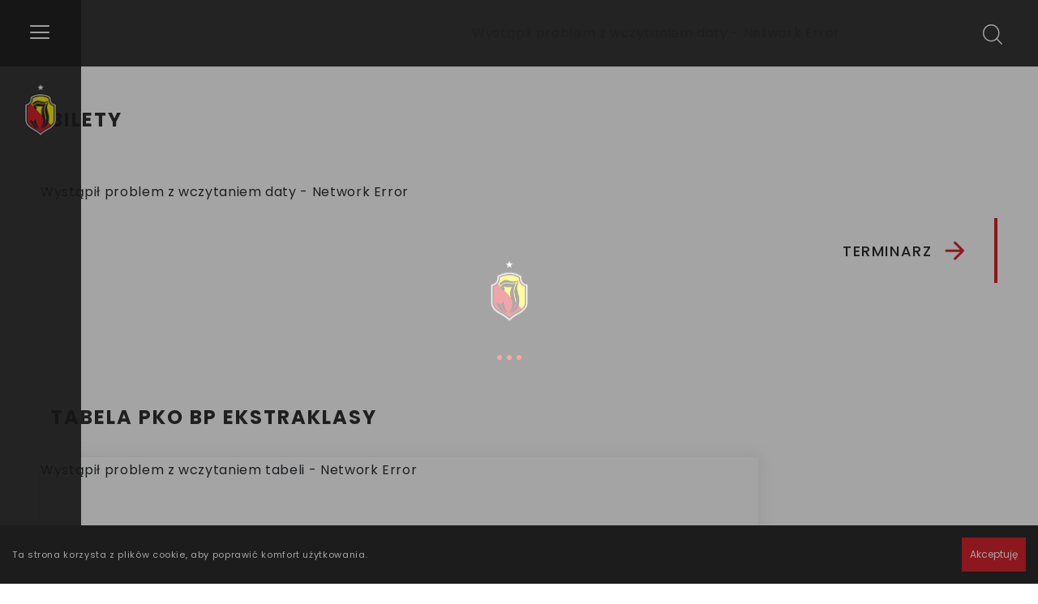

--- FILE ---
content_type: text/javascript
request_url: https://jagiellonia.pl/eafe6a8275a07dff847fc27b21d6ced9f70627d9-0a0fe1e1358f05cec8ef.js
body_size: 22206
content:
/*! For license information please see eafe6a8275a07dff847fc27b21d6ced9f70627d9-0a0fe1e1358f05cec8ef.js.LICENSE.txt */
(self.webpackChunkjagiellonia_main_frontend=self.webpackChunkjagiellonia_main_frontend||[]).push([[8041],{72505:function(e,t,n){e.exports=n(18015)},35592:function(e,t,n){"use strict";var r=n(9516),o=n(7522),a=n(33948),i=n(79106),s=n(99615),l=n(62012),u=n(64202),c=n(94896),f=n(5845),p=n(28563),m=n(25656);e.exports=function(e){return new Promise((function(t,n){var d,h=e.data,g=e.headers,y=e.responseType;function v(){e.cancelToken&&e.cancelToken.unsubscribe(d),e.signal&&e.signal.removeEventListener("abort",d)}r.isFormData(h)&&r.isStandardBrowserEnv()&&delete g["Content-Type"];var b=new XMLHttpRequest;if(e.auth){var w=e.auth.username||"",x=e.auth.password?unescape(encodeURIComponent(e.auth.password)):"";g.Authorization="Basic "+btoa(w+":"+x)}var S=s(e.baseURL,e.url);function N(){if(b){var r="getAllResponseHeaders"in b?l(b.getAllResponseHeaders()):null,a={data:y&&"text"!==y&&"json"!==y?b.response:b.responseText,status:b.status,statusText:b.statusText,headers:r,config:e,request:b};o((function(e){t(e),v()}),(function(e){n(e),v()}),a),b=null}}if(b.open(e.method.toUpperCase(),i(S,e.params,e.paramsSerializer),!0),b.timeout=e.timeout,"onloadend"in b?b.onloadend=N:b.onreadystatechange=function(){b&&4===b.readyState&&(0!==b.status||b.responseURL&&0===b.responseURL.indexOf("file:"))&&setTimeout(N)},b.onabort=function(){b&&(n(new f("Request aborted",f.ECONNABORTED,e,b)),b=null)},b.onerror=function(){n(new f("Network Error",f.ERR_NETWORK,e,b,b)),b=null},b.ontimeout=function(){var t=e.timeout?"timeout of "+e.timeout+"ms exceeded":"timeout exceeded",r=e.transitional||c;e.timeoutErrorMessage&&(t=e.timeoutErrorMessage),n(new f(t,r.clarifyTimeoutError?f.ETIMEDOUT:f.ECONNABORTED,e,b)),b=null},r.isStandardBrowserEnv()){var O=(e.withCredentials||u(S))&&e.xsrfCookieName?a.read(e.xsrfCookieName):void 0;O&&(g[e.xsrfHeaderName]=O)}"setRequestHeader"in b&&r.forEach(g,(function(e,t){void 0===h&&"content-type"===t.toLowerCase()?delete g[t]:b.setRequestHeader(t,e)})),r.isUndefined(e.withCredentials)||(b.withCredentials=!!e.withCredentials),y&&"json"!==y&&(b.responseType=e.responseType),"function"==typeof e.onDownloadProgress&&b.addEventListener("progress",e.onDownloadProgress),"function"==typeof e.onUploadProgress&&b.upload&&b.upload.addEventListener("progress",e.onUploadProgress),(e.cancelToken||e.signal)&&(d=function(e){b&&(n(!e||e&&e.type?new p:e),b.abort(),b=null)},e.cancelToken&&e.cancelToken.subscribe(d),e.signal&&(e.signal.aborted?d():e.signal.addEventListener("abort",d))),h||(h=null);var k=m(S);k&&-1===["http","https","file"].indexOf(k)?n(new f("Unsupported protocol "+k+":",f.ERR_BAD_REQUEST,e)):b.send(h)}))}},18015:function(e,t,n){"use strict";var r=n(9516),o=n(69012),a=n(35155),i=n(85343);var s=function e(t){var n=new a(t),s=o(a.prototype.request,n);return r.extend(s,a.prototype,n),r.extend(s,n),s.create=function(n){return e(i(t,n))},s}(n(37412));s.Axios=a,s.CanceledError=n(28563),s.CancelToken=n(3191),s.isCancel=n(93864),s.VERSION=n(49641).version,s.toFormData=n(26440),s.AxiosError=n(5845),s.Cancel=s.CanceledError,s.all=function(e){return Promise.all(e)},s.spread=n(17980),s.isAxiosError=n(45019),e.exports=s,e.exports.default=s},3191:function(e,t,n){"use strict";var r=n(28563);function o(e){if("function"!=typeof e)throw new TypeError("executor must be a function.");var t;this.promise=new Promise((function(e){t=e}));var n=this;this.promise.then((function(e){if(n._listeners){var t,r=n._listeners.length;for(t=0;t<r;t++)n._listeners[t](e);n._listeners=null}})),this.promise.then=function(e){var t,r=new Promise((function(e){n.subscribe(e),t=e})).then(e);return r.cancel=function(){n.unsubscribe(t)},r},e((function(e){n.reason||(n.reason=new r(e),t(n.reason))}))}o.prototype.throwIfRequested=function(){if(this.reason)throw this.reason},o.prototype.subscribe=function(e){this.reason?e(this.reason):this._listeners?this._listeners.push(e):this._listeners=[e]},o.prototype.unsubscribe=function(e){if(this._listeners){var t=this._listeners.indexOf(e);-1!==t&&this._listeners.splice(t,1)}},o.source=function(){var e;return{token:new o((function(t){e=t})),cancel:e}},e.exports=o},28563:function(e,t,n){"use strict";var r=n(5845);function o(e){r.call(this,null==e?"canceled":e,r.ERR_CANCELED),this.name="CanceledError"}n(9516).inherits(o,r,{__CANCEL__:!0}),e.exports=o},93864:function(e){"use strict";e.exports=function(e){return!(!e||!e.__CANCEL__)}},35155:function(e,t,n){"use strict";var r=n(9516),o=n(79106),a=n(83471),i=n(64490),s=n(85343),l=n(99615),u=n(34841),c=u.validators;function f(e){this.defaults=e,this.interceptors={request:new a,response:new a}}f.prototype.request=function(e,t){"string"==typeof e?(t=t||{}).url=e:t=e||{},(t=s(this.defaults,t)).method?t.method=t.method.toLowerCase():this.defaults.method?t.method=this.defaults.method.toLowerCase():t.method="get";var n=t.transitional;void 0!==n&&u.assertOptions(n,{silentJSONParsing:c.transitional(c.boolean),forcedJSONParsing:c.transitional(c.boolean),clarifyTimeoutError:c.transitional(c.boolean)},!1);var r=[],o=!0;this.interceptors.request.forEach((function(e){"function"==typeof e.runWhen&&!1===e.runWhen(t)||(o=o&&e.synchronous,r.unshift(e.fulfilled,e.rejected))}));var a,l=[];if(this.interceptors.response.forEach((function(e){l.push(e.fulfilled,e.rejected)})),!o){var f=[i,void 0];for(Array.prototype.unshift.apply(f,r),f=f.concat(l),a=Promise.resolve(t);f.length;)a=a.then(f.shift(),f.shift());return a}for(var p=t;r.length;){var m=r.shift(),d=r.shift();try{p=m(p)}catch(h){d(h);break}}try{a=i(p)}catch(h){return Promise.reject(h)}for(;l.length;)a=a.then(l.shift(),l.shift());return a},f.prototype.getUri=function(e){e=s(this.defaults,e);var t=l(e.baseURL,e.url);return o(t,e.params,e.paramsSerializer)},r.forEach(["delete","get","head","options"],(function(e){f.prototype[e]=function(t,n){return this.request(s(n||{},{method:e,url:t,data:(n||{}).data}))}})),r.forEach(["post","put","patch"],(function(e){function t(t){return function(n,r,o){return this.request(s(o||{},{method:e,headers:t?{"Content-Type":"multipart/form-data"}:{},url:n,data:r}))}}f.prototype[e]=t(),f.prototype[e+"Form"]=t(!0)})),e.exports=f},5845:function(e,t,n){"use strict";var r=n(9516);function o(e,t,n,r,o){Error.call(this),this.message=e,this.name="AxiosError",t&&(this.code=t),n&&(this.config=n),r&&(this.request=r),o&&(this.response=o)}r.inherits(o,Error,{toJSON:function(){return{message:this.message,name:this.name,description:this.description,number:this.number,fileName:this.fileName,lineNumber:this.lineNumber,columnNumber:this.columnNumber,stack:this.stack,config:this.config,code:this.code,status:this.response&&this.response.status?this.response.status:null}}});var a=o.prototype,i={};["ERR_BAD_OPTION_VALUE","ERR_BAD_OPTION","ECONNABORTED","ETIMEDOUT","ERR_NETWORK","ERR_FR_TOO_MANY_REDIRECTS","ERR_DEPRECATED","ERR_BAD_RESPONSE","ERR_BAD_REQUEST","ERR_CANCELED"].forEach((function(e){i[e]={value:e}})),Object.defineProperties(o,i),Object.defineProperty(a,"isAxiosError",{value:!0}),o.from=function(e,t,n,i,s,l){var u=Object.create(a);return r.toFlatObject(e,u,(function(e){return e!==Error.prototype})),o.call(u,e.message,t,n,i,s),u.name=e.name,l&&Object.assign(u,l),u},e.exports=o},83471:function(e,t,n){"use strict";var r=n(9516);function o(){this.handlers=[]}o.prototype.use=function(e,t,n){return this.handlers.push({fulfilled:e,rejected:t,synchronous:!!n&&n.synchronous,runWhen:n?n.runWhen:null}),this.handlers.length-1},o.prototype.eject=function(e){this.handlers[e]&&(this.handlers[e]=null)},o.prototype.forEach=function(e){r.forEach(this.handlers,(function(t){null!==t&&e(t)}))},e.exports=o},99615:function(e,t,n){"use strict";var r=n(29137),o=n(84680);e.exports=function(e,t){return e&&!r(t)?o(e,t):t}},64490:function(e,t,n){"use strict";var r=n(9516),o=n(82881),a=n(93864),i=n(37412),s=n(28563);function l(e){if(e.cancelToken&&e.cancelToken.throwIfRequested(),e.signal&&e.signal.aborted)throw new s}e.exports=function(e){return l(e),e.headers=e.headers||{},e.data=o.call(e,e.data,e.headers,e.transformRequest),e.headers=r.merge(e.headers.common||{},e.headers[e.method]||{},e.headers),r.forEach(["delete","get","head","post","put","patch","common"],(function(t){delete e.headers[t]})),(e.adapter||i.adapter)(e).then((function(t){return l(e),t.data=o.call(e,t.data,t.headers,e.transformResponse),t}),(function(t){return a(t)||(l(e),t&&t.response&&(t.response.data=o.call(e,t.response.data,t.response.headers,e.transformResponse))),Promise.reject(t)}))}},85343:function(e,t,n){"use strict";var r=n(9516);e.exports=function(e,t){t=t||{};var n={};function o(e,t){return r.isPlainObject(e)&&r.isPlainObject(t)?r.merge(e,t):r.isPlainObject(t)?r.merge({},t):r.isArray(t)?t.slice():t}function a(n){return r.isUndefined(t[n])?r.isUndefined(e[n])?void 0:o(void 0,e[n]):o(e[n],t[n])}function i(e){if(!r.isUndefined(t[e]))return o(void 0,t[e])}function s(n){return r.isUndefined(t[n])?r.isUndefined(e[n])?void 0:o(void 0,e[n]):o(void 0,t[n])}function l(n){return n in t?o(e[n],t[n]):n in e?o(void 0,e[n]):void 0}var u={url:i,method:i,data:i,baseURL:s,transformRequest:s,transformResponse:s,paramsSerializer:s,timeout:s,timeoutMessage:s,withCredentials:s,adapter:s,responseType:s,xsrfCookieName:s,xsrfHeaderName:s,onUploadProgress:s,onDownloadProgress:s,decompress:s,maxContentLength:s,maxBodyLength:s,beforeRedirect:s,transport:s,httpAgent:s,httpsAgent:s,cancelToken:s,socketPath:s,responseEncoding:s,validateStatus:l};return r.forEach(Object.keys(e).concat(Object.keys(t)),(function(e){var t=u[e]||a,o=t(e);r.isUndefined(o)&&t!==l||(n[e]=o)})),n}},7522:function(e,t,n){"use strict";var r=n(5845);e.exports=function(e,t,n){var o=n.config.validateStatus;n.status&&o&&!o(n.status)?t(new r("Request failed with status code "+n.status,[r.ERR_BAD_REQUEST,r.ERR_BAD_RESPONSE][Math.floor(n.status/100)-4],n.config,n.request,n)):e(n)}},82881:function(e,t,n){"use strict";var r=n(9516),o=n(37412);e.exports=function(e,t,n){var a=this||o;return r.forEach(n,(function(n){e=n.call(a,e,t)})),e}},37412:function(e,t,n){"use strict";var r=n(9516),o=n(7018),a=n(5845),i=n(94896),s=n(26440),l={"Content-Type":"application/x-www-form-urlencoded"};function u(e,t){!r.isUndefined(e)&&r.isUndefined(e["Content-Type"])&&(e["Content-Type"]=t)}var c,f={transitional:i,adapter:(("undefined"!=typeof XMLHttpRequest||"undefined"!=typeof process&&"[object process]"===Object.prototype.toString.call(process))&&(c=n(35592)),c),transformRequest:[function(e,t){if(o(t,"Accept"),o(t,"Content-Type"),r.isFormData(e)||r.isArrayBuffer(e)||r.isBuffer(e)||r.isStream(e)||r.isFile(e)||r.isBlob(e))return e;if(r.isArrayBufferView(e))return e.buffer;if(r.isURLSearchParams(e))return u(t,"application/x-www-form-urlencoded;charset=utf-8"),e.toString();var n,a=r.isObject(e),i=t&&t["Content-Type"];if((n=r.isFileList(e))||a&&"multipart/form-data"===i){var l=this.env&&this.env.FormData;return s(n?{"files[]":e}:e,l&&new l)}return a||"application/json"===i?(u(t,"application/json"),function(e,t,n){if(r.isString(e))try{return(t||JSON.parse)(e),r.trim(e)}catch(o){if("SyntaxError"!==o.name)throw o}return(n||JSON.stringify)(e)}(e)):e}],transformResponse:[function(e){var t=this.transitional||f.transitional,n=t&&t.silentJSONParsing,o=t&&t.forcedJSONParsing,i=!n&&"json"===this.responseType;if(i||o&&r.isString(e)&&e.length)try{return JSON.parse(e)}catch(s){if(i){if("SyntaxError"===s.name)throw a.from(s,a.ERR_BAD_RESPONSE,this,null,this.response);throw s}}return e}],timeout:0,xsrfCookieName:"XSRF-TOKEN",xsrfHeaderName:"X-XSRF-TOKEN",maxContentLength:-1,maxBodyLength:-1,env:{FormData:n(21534)},validateStatus:function(e){return e>=200&&e<300},headers:{common:{Accept:"application/json, text/plain, */*"}}};r.forEach(["delete","get","head"],(function(e){f.headers[e]={}})),r.forEach(["post","put","patch"],(function(e){f.headers[e]=r.merge(l)})),e.exports=f},94896:function(e){"use strict";e.exports={silentJSONParsing:!0,forcedJSONParsing:!0,clarifyTimeoutError:!1}},49641:function(e){e.exports={version:"0.27.2"}},69012:function(e){"use strict";e.exports=function(e,t){return function(){for(var n=new Array(arguments.length),r=0;r<n.length;r++)n[r]=arguments[r];return e.apply(t,n)}}},79106:function(e,t,n){"use strict";var r=n(9516);function o(e){return encodeURIComponent(e).replace(/%3A/gi,":").replace(/%24/g,"$").replace(/%2C/gi,",").replace(/%20/g,"+").replace(/%5B/gi,"[").replace(/%5D/gi,"]")}e.exports=function(e,t,n){if(!t)return e;var a;if(n)a=n(t);else if(r.isURLSearchParams(t))a=t.toString();else{var i=[];r.forEach(t,(function(e,t){null!=e&&(r.isArray(e)?t+="[]":e=[e],r.forEach(e,(function(e){r.isDate(e)?e=e.toISOString():r.isObject(e)&&(e=JSON.stringify(e)),i.push(o(t)+"="+o(e))})))})),a=i.join("&")}if(a){var s=e.indexOf("#");-1!==s&&(e=e.slice(0,s)),e+=(-1===e.indexOf("?")?"?":"&")+a}return e}},84680:function(e){"use strict";e.exports=function(e,t){return t?e.replace(/\/+$/,"")+"/"+t.replace(/^\/+/,""):e}},33948:function(e,t,n){"use strict";var r=n(9516);e.exports=r.isStandardBrowserEnv()?{write:function(e,t,n,o,a,i){var s=[];s.push(e+"="+encodeURIComponent(t)),r.isNumber(n)&&s.push("expires="+new Date(n).toGMTString()),r.isString(o)&&s.push("path="+o),r.isString(a)&&s.push("domain="+a),!0===i&&s.push("secure"),document.cookie=s.join("; ")},read:function(e){var t=document.cookie.match(new RegExp("(^|;\\s*)("+e+")=([^;]*)"));return t?decodeURIComponent(t[3]):null},remove:function(e){this.write(e,"",Date.now()-864e5)}}:{write:function(){},read:function(){return null},remove:function(){}}},29137:function(e){"use strict";e.exports=function(e){return/^([a-z][a-z\d+\-.]*:)?\/\//i.test(e)}},45019:function(e,t,n){"use strict";var r=n(9516);e.exports=function(e){return r.isObject(e)&&!0===e.isAxiosError}},64202:function(e,t,n){"use strict";var r=n(9516);e.exports=r.isStandardBrowserEnv()?function(){var e,t=/(msie|trident)/i.test(navigator.userAgent),n=document.createElement("a");function o(e){var r=e;return t&&(n.setAttribute("href",r),r=n.href),n.setAttribute("href",r),{href:n.href,protocol:n.protocol?n.protocol.replace(/:$/,""):"",host:n.host,search:n.search?n.search.replace(/^\?/,""):"",hash:n.hash?n.hash.replace(/^#/,""):"",hostname:n.hostname,port:n.port,pathname:"/"===n.pathname.charAt(0)?n.pathname:"/"+n.pathname}}return e=o(window.location.href),function(t){var n=r.isString(t)?o(t):t;return n.protocol===e.protocol&&n.host===e.host}}():function(){return!0}},7018:function(e,t,n){"use strict";var r=n(9516);e.exports=function(e,t){r.forEach(e,(function(n,r){r!==t&&r.toUpperCase()===t.toUpperCase()&&(e[t]=n,delete e[r])}))}},21534:function(e){e.exports=null},62012:function(e,t,n){"use strict";var r=n(9516),o=["age","authorization","content-length","content-type","etag","expires","from","host","if-modified-since","if-unmodified-since","last-modified","location","max-forwards","proxy-authorization","referer","retry-after","user-agent"];e.exports=function(e){var t,n,a,i={};return e?(r.forEach(e.split("\n"),(function(e){if(a=e.indexOf(":"),t=r.trim(e.substr(0,a)).toLowerCase(),n=r.trim(e.substr(a+1)),t){if(i[t]&&o.indexOf(t)>=0)return;i[t]="set-cookie"===t?(i[t]?i[t]:[]).concat([n]):i[t]?i[t]+", "+n:n}})),i):i}},25656:function(e){"use strict";e.exports=function(e){var t=/^([-+\w]{1,25})(:?\/\/|:)/.exec(e);return t&&t[1]||""}},17980:function(e){"use strict";e.exports=function(e){return function(t){return e.apply(null,t)}}},26440:function(e,t,n){"use strict";var r=n(9516);e.exports=function(e,t){t=t||new FormData;var n=[];function o(e){return null===e?"":r.isDate(e)?e.toISOString():r.isArrayBuffer(e)||r.isTypedArray(e)?"function"==typeof Blob?new Blob([e]):Buffer.from(e):e}return function e(a,i){if(r.isPlainObject(a)||r.isArray(a)){if(-1!==n.indexOf(a))throw Error("Circular reference detected in "+i);n.push(a),r.forEach(a,(function(n,a){if(!r.isUndefined(n)){var s,l=i?i+"."+a:a;if(n&&!i&&"object"==typeof n)if(r.endsWith(a,"{}"))n=JSON.stringify(n);else if(r.endsWith(a,"[]")&&(s=r.toArray(n)))return void s.forEach((function(e){!r.isUndefined(e)&&t.append(l,o(e))}));e(n,l)}})),n.pop()}else t.append(i,o(a))}(e),t}},34841:function(e,t,n){"use strict";var r=n(49641).version,o=n(5845),a={};["object","boolean","number","function","string","symbol"].forEach((function(e,t){a[e]=function(n){return typeof n===e||"a"+(t<1?"n ":" ")+e}}));var i={};a.transitional=function(e,t,n){function a(e,t){return"[Axios v"+r+"] Transitional option '"+e+"'"+t+(n?". "+n:"")}return function(n,r,s){if(!1===e)throw new o(a(r," has been removed"+(t?" in "+t:"")),o.ERR_DEPRECATED);return t&&!i[r]&&(i[r]=!0,console.warn(a(r," has been deprecated since v"+t+" and will be removed in the near future"))),!e||e(n,r,s)}},e.exports={assertOptions:function(e,t,n){if("object"!=typeof e)throw new o("options must be an object",o.ERR_BAD_OPTION_VALUE);for(var r=Object.keys(e),a=r.length;a-- >0;){var i=r[a],s=t[i];if(s){var l=e[i],u=void 0===l||s(l,i,e);if(!0!==u)throw new o("option "+i+" must be "+u,o.ERR_BAD_OPTION_VALUE)}else if(!0!==n)throw new o("Unknown option "+i,o.ERR_BAD_OPTION)}},validators:a}},9516:function(e,t,n){"use strict";var r,o=n(69012),a=Object.prototype.toString,i=(r=Object.create(null),function(e){var t=a.call(e);return r[t]||(r[t]=t.slice(8,-1).toLowerCase())});function s(e){return e=e.toLowerCase(),function(t){return i(t)===e}}function l(e){return Array.isArray(e)}function u(e){return void 0===e}var c=s("ArrayBuffer");function f(e){return null!==e&&"object"==typeof e}function p(e){if("object"!==i(e))return!1;var t=Object.getPrototypeOf(e);return null===t||t===Object.prototype}var m=s("Date"),d=s("File"),h=s("Blob"),g=s("FileList");function y(e){return"[object Function]"===a.call(e)}var v=s("URLSearchParams");function b(e,t){if(null!=e)if("object"!=typeof e&&(e=[e]),l(e))for(var n=0,r=e.length;n<r;n++)t.call(null,e[n],n,e);else for(var o in e)Object.prototype.hasOwnProperty.call(e,o)&&t.call(null,e[o],o,e)}var w,x=(w="undefined"!=typeof Uint8Array&&Object.getPrototypeOf(Uint8Array),function(e){return w&&e instanceof w});e.exports={isArray:l,isArrayBuffer:c,isBuffer:function(e){return null!==e&&!u(e)&&null!==e.constructor&&!u(e.constructor)&&"function"==typeof e.constructor.isBuffer&&e.constructor.isBuffer(e)},isFormData:function(e){var t="[object FormData]";return e&&("function"==typeof FormData&&e instanceof FormData||a.call(e)===t||y(e.toString)&&e.toString()===t)},isArrayBufferView:function(e){return"undefined"!=typeof ArrayBuffer&&ArrayBuffer.isView?ArrayBuffer.isView(e):e&&e.buffer&&c(e.buffer)},isString:function(e){return"string"==typeof e},isNumber:function(e){return"number"==typeof e},isObject:f,isPlainObject:p,isUndefined:u,isDate:m,isFile:d,isBlob:h,isFunction:y,isStream:function(e){return f(e)&&y(e.pipe)},isURLSearchParams:v,isStandardBrowserEnv:function(){return("undefined"==typeof navigator||"ReactNative"!==navigator.product&&"NativeScript"!==navigator.product&&"NS"!==navigator.product)&&("undefined"!=typeof window&&"undefined"!=typeof document)},forEach:b,merge:function e(){var t={};function n(n,r){p(t[r])&&p(n)?t[r]=e(t[r],n):p(n)?t[r]=e({},n):l(n)?t[r]=n.slice():t[r]=n}for(var r=0,o=arguments.length;r<o;r++)b(arguments[r],n);return t},extend:function(e,t,n){return b(t,(function(t,r){e[r]=n&&"function"==typeof t?o(t,n):t})),e},trim:function(e){return e.trim?e.trim():e.replace(/^\s+|\s+$/g,"")},stripBOM:function(e){return 65279===e.charCodeAt(0)&&(e=e.slice(1)),e},inherits:function(e,t,n,r){e.prototype=Object.create(t.prototype,r),e.prototype.constructor=e,n&&Object.assign(e.prototype,n)},toFlatObject:function(e,t,n){var r,o,a,i={};t=t||{};do{for(o=(r=Object.getOwnPropertyNames(e)).length;o-- >0;)i[a=r[o]]||(t[a]=e[a],i[a]=!0);e=Object.getPrototypeOf(e)}while(e&&(!n||n(e,t))&&e!==Object.prototype);return t},kindOf:i,kindOfTest:s,endsWith:function(e,t,n){e=String(e),(void 0===n||n>e.length)&&(n=e.length),n-=t.length;var r=e.indexOf(t,n);return-1!==r&&r===n},toArray:function(e){if(!e)return null;var t=e.length;if(u(t))return null;for(var n=new Array(t);t-- >0;)n[t]=e[t];return n},isTypedArray:x,isFileList:g}},62386:function(e,t,n){"use strict";var r=n(72505);const o=n.n(r)().create({baseURL:"https://api.jagiellonia.pl/api"});t.A=o},47205:function(e,t,n){"use strict";n.d(t,{A:function(){return C}});var r=n(96540),o=n(97047),a=n(43048),i=n(44479),s=n(61105),l=n(60436),u=n(20982),c=n(37875),f=n(62386),p=n(94760);var m=()=>{const{0:e,1:t}=(0,r.useState)(null),{0:n,1:o}=(0,r.useState)(null),{0:m,1:d}=(0,r.useState)(!0),{0:h,1:g}=(0,r.useState)(null);return(0,r.useEffect)((()=>{(async()=>{try{const e=(await f.A.get("/menu/o/get")).data.filter((e=>"subordinate"==e.type));t(e);const n=(await f.A.get("/settings/homepage")).data.find((e=>"social_media"==e.name));o(n.value),g(null)}catch(e){g(e.message),t(null),o(null)}finally{d(!1)}})()}),[]),m?(0,p.Y)("div",{className:"d-flex justify-content-center align-items-center loader-footer-menu"},(0,p.Y)("span",{className:"loader"})):(0,p.Y)(a.A,{className:"footer-menu"},(0,p.Y)(i.A,{className:"justify-content-start justify-content-sm-start justify-content-md-center justify-content-lg-center"},h&&(0,p.Y)("div",{className:"text-dark"},`Wystąpił problem z wczytaniem menu - ${h}`),!m&&e&&e.map(((e,t)=>(0,p.Y)(s.A,{lg:"auto",md:3,sm:6,className:"col-6",key:t},(0,p.Y)("aside",{className:"widget social_widget"},(0,p.Y)("h3",{className:"widget_title"},e.url?(0,p.Y)("a",{href:e.url},e.name):e.name),(0,p.Y)("ul",null,(0,l.A)(e.pages).sort(((e,t)=>e.name.localeCompare(t.name))).map(((e,t)=>(0,p.Y)("li",{key:t},(0,p.Y)("a",{href:(e.isUrl?"":"/")+e.processedName},e.name)))))))))),!m&&n&&(0,p.Y)(i.A,null,(0,p.Y)("div",{className:"col-lg-12 col-sm-12 px-0 text-center"},(0,p.Y)("div",{className:"footer-social"},n.social_facebook_url&&(0,p.Y)("a",{href:n.social_facebook_url,target:"_blank",rel:"nofollow",className:"mx-2"},(0,p.Y)(u.g,{icon:c.aUl})),n.social_twitter_url&&(0,p.Y)("a",{href:n.social_twitter_url,target:"_blank",rel:"nofollow",className:"mx-2"},(0,p.Y)(u.g,{icon:c.NLt})),n.social_instagram_url&&(0,p.Y)("a",{href:n.social_instagram_url,target:"_blank",className:"mx-2"},(0,p.Y)(u.g,{icon:c.QV6})),n.social_youtube_url&&(0,p.Y)("a",{href:n.social_youtube_url,target:"_blank",rel:"nofollow",className:"mx-2"},(0,p.Y)(u.g,{icon:c.B4m})),n.social_tiktok_url&&(0,p.Y)("a",{href:n.social_tiktok_url,target:"_blank",rel:"nofollow",className:"mx-2"},(0,p.Y)(u.g,{icon:c.AIX})),(0,p.Y)("a",{href:"https://www.linkedin.com/company/jagiellonia-bia-ystok/",target:"_blank",rel:"nofollow"},(0,p.Y)(u.g,{icon:c.IAJ}))))))},d=n(12215),h=n.n(d),g=function(e){var t=e.condition,n=e.wrapper,r=e.children;return t?n(r):r};function y(){return y=Object.assign?Object.assign.bind():function(e){for(var t=1;t<arguments.length;t++){var n=arguments[t];for(var r in n)Object.prototype.hasOwnProperty.call(n,r)&&(e[r]=n[r])}return e},y.apply(this,arguments)}function v(e,t){return v=Object.setPrototypeOf?Object.setPrototypeOf.bind():function(e,t){return e.__proto__=t,e},v(e,t)}var b,w="top",x="bottom";!function(e){e.STRICT="strict",e.LAX="lax",e.NONE="none"}(b||(b={}));var S="hidden",N="byCookieValue",O="CookieConsent",k=["children"],_={disableStyles:!1,hideOnAccept:!0,hideOnDecline:!0,location:x,visible:N,onAccept:function(e){},onDecline:function(){},cookieName:O,cookieValue:"true",declineCookieValue:"false",setDeclineCookie:!0,buttonText:"I understand",declineButtonText:"I decline",debug:!1,expires:365,containerClasses:"CookieConsent",contentClasses:"",buttonClasses:"",buttonWrapperClasses:"",declineButtonClasses:"",buttonId:"rcc-confirm-button",declineButtonId:"rcc-decline-button",extraCookieOptions:{},disableButtonStyles:!1,enableDeclineButton:!1,flipButtons:!1,sameSite:b.LAX,ButtonComponent:function(e){var t=e.children,n=function(e,t){if(null==e)return{};var n,r,o={},a=Object.keys(e);for(r=0;r<a.length;r++)n=a[r],t.indexOf(n)>=0||(o[n]=e[n]);return o}(e,k);return r.createElement("button",Object.assign({},n),t)},overlay:!1,overlayClasses:"",onOverlayClick:function(){},acceptOnOverlayClick:!1,ariaAcceptLabel:"Accept cookies",ariaDeclineLabel:"Decline cookies",acceptOnScroll:!1,acceptOnScrollPercentage:25,customContentAttributes:{},customContainerAttributes:{},customButtonProps:{},customDeclineButtonProps:{},customButtonWrapperAttributes:{},style:{},buttonStyle:{},declineButtonStyle:{},contentStyle:{},overlayStyle:{}},E={visible:!1,style:{alignItems:"baseline",background:"#353535",color:"white",display:"flex",flexWrap:"wrap",justifyContent:"space-between",left:"0",position:"fixed",width:"100%",zIndex:"999"},buttonStyle:{background:"#ffd42d",border:"0",borderRadius:"0px",boxShadow:"none",color:"black",cursor:"pointer",flex:"0 0 auto",padding:"5px 10px",margin:"15px"},declineButtonStyle:{background:"#c12a2a",border:"0",borderRadius:"0px",boxShadow:"none",color:"#e5e5e5",cursor:"pointer",flex:"0 0 auto",padding:"5px 10px",margin:"15px"},contentStyle:{flex:"1 0 300px",margin:"15px"},overlayStyle:{position:"fixed",left:0,top:0,width:"100%",height:"100%",zIndex:"999",backgroundColor:"rgba(0,0,0,0.3)"}},Y=function(e){return e+"-legacy"},A=function(e){var t,n;function o(){var t;return(t=e.apply(this,arguments)||this).state=E,t.handleScroll=function(){var e=t.props.acceptOnScrollPercentage,n=document.documentElement,r=document.body,o="scrollTop",a="scrollHeight";(n[o]||r[o])/((n[a]||r[a])-n.clientHeight)*100>e&&t.accept(!0)},t.removeScrollListener=function(){t.props.acceptOnScroll&&window.removeEventListener("scroll",t.handleScroll)},t}n=e,(t=o).prototype=Object.create(n.prototype),t.prototype.constructor=t,v(t,n);var a=o.prototype;return a.componentDidMount=function(){var e=this.props.debug;(void 0===this.getCookieValue()||e)&&(this.setState({visible:!0}),this.props.acceptOnScroll&&window.addEventListener("scroll",this.handleScroll,{passive:!0}))},a.componentWillUnmount=function(){this.removeScrollListener()},a.accept=function(e){var t;void 0===e&&(e=!1);var n=this.props,r=n.cookieName,o=n.cookieValue,a=n.hideOnAccept,i=n.onAccept;this.setCookie(r,o),i(null!=(t=e)&&t),a&&(this.setState({visible:!1}),this.removeScrollListener())},a.overlayClick=function(){var e=this.props,t=e.acceptOnOverlayClick,n=e.onOverlayClick;t&&this.accept(),n()},a.decline=function(){var e=this.props,t=e.cookieName,n=e.declineCookieValue,r=e.hideOnDecline,o=e.onDecline;e.setDeclineCookie&&this.setCookie(t,n),o(),r&&this.setState({visible:!1})},a.setCookie=function(e,t){var n=this.props,r=n.extraCookieOptions,o=n.expires,a=n.sameSite,i=this.props.cookieSecurity;void 0===i&&(i=!window.location||"https:"===window.location.protocol);var s=y({expires:o},r,{sameSite:a,secure:i});a===b.NONE&&h().set(Y(e),t,s),h().set(e,t,s)},a.getCookieValue=function(){return function(e){void 0===e&&(e=O);var t=h().get(e);return void 0===t?h().get(Y(e)):t}(this.props.cookieName)},a.render=function(){var e=this;switch(this.props.visible){case S:return null;case N:if(!this.state.visible)return null}var t=this.props,n=t.location,o=t.style,a=t.buttonStyle,i=t.declineButtonStyle,s=t.contentStyle,l=t.disableStyles,u=t.buttonText,c=t.declineButtonText,f=t.containerClasses,p=t.contentClasses,m=t.buttonClasses,d=t.buttonWrapperClasses,h=t.declineButtonClasses,v=t.buttonId,b=t.declineButtonId,O=t.disableButtonStyles,k=t.enableDeclineButton,_=t.flipButtons,E=t.ButtonComponent,Y=t.overlay,A=t.overlayClasses,j=t.overlayStyle,C=t.ariaAcceptLabel,T=t.ariaDeclineLabel,D=t.customContainerAttributes,R=t.customContentAttributes,P=t.customButtonProps,L=t.customDeclineButtonProps,I=t.customButtonWrapperAttributes,B={},U={},V={},M={},F={};switch(l?(B=Object.assign({},o),U=Object.assign({},a),V=Object.assign({},i),M=Object.assign({},s),F=Object.assign({},j)):(B=Object.assign({},y({},this.state.style,o)),M=Object.assign({},y({},this.state.contentStyle,s)),F=Object.assign({},y({},this.state.overlayStyle,j)),O?(U=Object.assign({},a),V=Object.assign({},i)):(U=Object.assign({},y({},this.state.buttonStyle,a)),V=Object.assign({},y({},this.state.declineButtonStyle,i)))),n){case w:B.top="0";break;case x:B.bottom="0"}var H=[];return k&&H.push(r.createElement(E,Object.assign({key:"declineButton",style:V,className:h,id:b,"aria-label":T,onClick:function(){e.decline()}},L),c)),H.push(r.createElement(E,Object.assign({key:"acceptButton",style:U,className:m,id:v,"aria-label":C,onClick:function(){e.accept()}},P),u)),_&&H.reverse(),r.createElement(g,{condition:Y,wrapper:function(t){return r.createElement("div",{style:F,className:A,onClick:function(){e.overlayClick()}},t)}},r.createElement("div",Object.assign({className:""+f,style:B},D),r.createElement("div",Object.assign({style:M,className:p},R),this.props.children),r.createElement("div",Object.assign({className:""+d},I),H.map((function(e){return e})))))},o}(r.Component);A.defaultProps=_;var j=A;var C=()=>{const{links:e}=o.hr;return(0,p.Y)(r.Fragment,null,(0,p.Y)("footer",{className:"footer_1"},(0,p.Y)(a.A,{className:"py-5"},(0,p.Y)(i.A,{className:"justify-content-center"},(0,p.Y)("img",{src:o.RZ.light,className:"logos-size p-0"}))),(0,p.Y)(m,null),(0,p.Y)(a.A,{fluid:!0,className:"footer-copyright px-5 py-3"},(0,p.Y)(i.A,{className:"align-items-center"},(0,p.Y)(s.A,{lg:6,md:6,sm:6,className:"col-12 text-center text-lg-start"},(0,p.Y)("span",{className:"copyright-name"},(0,p.Y)("b",null,"© Jagiellonia Białystok."))," ","Wszelkie prawa zastrzeżone."),(0,p.Y)(s.A,{lg:6,md:6,sm:6,className:"col-12 text-center text-lg-end"},e.map(((e,t)=>(0,p.Y)("a",{key:t,href:e.url,target:"_blank",className:"mx-2"},e.title))))))),(0,p.Y)(j,{location:"bottom",buttonText:"Akceptuję",cookieName:"footerCookieAccept",style:{background:"#222222",fontSize:"11px"},buttonStyle:{background:"#d81921",color:"#fff",fontSize:"12px"},expires:150},"Ta strona korzysta z plików cookie, aby poprawić komfort użytkowania."))}},17511:function(e,t,n){"use strict";var r=n(96540),o=n(43048),a=n(44479),i=n(61105),s=n(55268),l=n(93300),u=n.n(l),c=n(97047),f=n(17204),p=n(98931),m=n(72816),d=n(62386),h=n(91206),g=n(94760);t.A=e=>{let{classes:t,teamIdentifier:n}=e;const{0:l,1:y}=(0,r.useState)(!1),{searchStatus:v,updateSearchStatus:b}=(0,r.useContext)(f.o),{menuStatus:w,updateMenuStatus:x}=(0,r.useContext)(p.x),S=e=>{e.preventDefault(),x(!w)},N=()=>{window.scrollY>270?y(!0):window.scrollY<270&&(y(!1),x(!1))};(0,r.useEffect)((()=>(window.addEventListener("scroll",N),()=>{window.removeEventListener("scroll",N)})),[l]);const{0:O,1:k}=(0,r.useState)(null),{0:_,1:E}=(0,r.useState)(null),{0:Y,1:A}=(0,r.useState)(null),{0:j,1:C}=(0,r.useState)(null),{0:T,1:D}=(0,r.useState)(!0),{0:R,1:P}=(0,r.useState)(null);(0,r.useEffect)((()=>{(async()=>{try{let e=(await d.A.get("/stats/timetable",{params:{mainTeam:!0}})).data;e=e.filter((e=>"Fixture"===e.matchStatus));const t=e.length>0?e[0]:null;k(t);const n=(await d.A.get("/menu/o/get")).data.filter((e=>"global"==e.type));E(n);const r=await d.A.get("/settings/homepage"),o=r.data.find((e=>"homepage_banner"==e.name)),a=r.data.find((e=>"games_sponsor_logos"==e.name));A(o.value),C(a.value),P(null)}catch(e){P(e.message),k(null),E(null),A(null)}finally{D(!1)}})()}),[]);const L=(0,r.useMemo)((()=>{switch(n){case 2:return null==j?void 0:j.sponsorPKOUrl;case 4:return null==j?void 0:j.sponsorCLJUrl;default:return null==j?void 0:j.sponsor3LeagueUrl}}),[j,n]),I=(0,r.useMemo)((()=>{var e,t,r;switch(n){case 2:return null==j||null===(e=j.sponsorPKOImage)||void 0===e?void 0:e.path;case 4:return null==j||null===(t=j.sponsorCLJImage)||void 0===t?void 0:t.path;default:return null==j||null===(r=j.sponsor3LeagueImage)||void 0===r?void 0:r.path}}),[j,n]);return(0,g.Y)("header",{className:"header-top",id:"header-top"},(0,g.Y)(o.A,{fluid:!0,className:"wrap h-100"},(0,g.Y)(a.A,{className:"justify-content-between align-items-center h-100"},(0,g.Y)("div",{className:t?"logo-absolute-header-top":"logo-absolute-header-top-subpages"},(0,g.Y)("a",{href:"/"},(0,g.Y)("img",{src:h.A,className:"logos-size",alt:"logo"}))),(0,g.Y)(i.A,{className:"col-1 d-none d-sm-none d-md-none d-lg-block text-start",lg:1},(0,g.Y)("div",{className:"navigator text-center pt-1"},(0,g.Y)("a",{href:"#",className:"menu mobilemenu d-none d-md-none d-lg-none"},(0,g.Y)("i",{className:"mei-menu"})),(0,g.Y)("a",{id:"open-overlay-nav",className:"menu hamburger",onClick:S,href:"#"},(0,g.Y)("i",{className:"mei-menu"})))),!t&&(0,g.Y)(i.A,{xl:Y&&Y.sponsorHeaderImage?t?4:8:5,lg:5,className:"d-none d-lg-block"},(0,g.Y)("nav",{className:"mainmenu text-start"},(0,g.Y)("ul",null,_&&_.map(((e,t)=>(0,g.Y)("li",{key:t,className:""+(void 0!==e.subItems?"menu-item-has-children":"")},(0,g.Y)(s.Link,{to:e.url},e.name,void 0!==e.coloredEndName?(0,g.Y)("span",{className:"text-yellow"},e.coloredEndName):null),void 0!==e.subItems?(0,g.Y)("ul",{className:"sub-menu"},e.subItems.map(((e,t)=>(0,g.Y)("li",{key:t},(0,g.Y)(s.Link,{to:e.url},e.name))))):null)))))),t&&"home"===t&&(0,g.Y)(i.A,{lg:Y&&Y.sponsorHeaderImage?t&&"home"===t?7:4:t&&"home"===t?8:5,xl:Y&&Y.sponsorHeaderImage?t&&"home"===t?8:2:t&&"home"===t?9:3,className:"d-none d-lg-none d-xl-block d-md-none d-sm-none"},(0,g.Y)("nav",{className:"mainmenu text-end pe-lg-5"},T&&"",R&&(0,g.Y)("div",{className:"text-dark"},`Wystąpił problem z wczytaniem daty - ${R}`),!T&&O&&(0,g.Y)(r.Fragment,null,(0,g.Y)("span",{className:"text-white"},"NAJBLIŻSZY MECZ: "),(0,g.Y)("span",{className:"text-white ps-2"},(0,g.Y)(u(),{date:O.startDate,format:O.startDate.toString().includes("00:00")?"DD.MM.YY":"DD.MM.YY | HH:mm"})),(0,g.Y)("span",{className:"text-yellow ps-2"},O.homeConName," - ",O.awayConName),"Jagiellonia Białystok"==O.homeConName&&(0,g.Y)("a",{className:"common_btn jag_bg ms-2",href:"https://bilety.jagiellonia.pl/",target:"_blank",rel:"noreferrer"},(0,g.Y)("span",null,"KUP BILET"))))),(0,g.Y)(i.A,{className:"col-2 d-block d-sm-block d-md-block d-lg-none text-start",md:2,sm:2},(0,g.Y)("div",{className:"navigator text-center pt-1"},(0,g.Y)("a",{href:"#",className:"menu mobilemenu d-none d-md-none d-lg-none"},(0,g.Y)("i",{className:"mei-menu"})),(0,g.Y)("a",{id:"open-overlay-nav",className:"menu hamburger",onClick:S,href:"#"},(0,g.Y)("i",{className:"mei-menu"})))),Y&&Y.sponsorHeaderImage&&(0,g.Y)(i.A,{xl:1,lg:3,md:3,sm:3,className:"col-3 d-block d-sm-block d-md-block d-lg-block ms-0 ms-lg-auto ms-xl-0 me-xl-0 h-100"},(0,g.Y)("div",{className:"top-sponsor-text text-center mb-1 text-light"},"SPONSOR GŁÓWNY"),(0,g.Y)("div",{className:"top-sponsor-img"},(0,g.Y)("a",{href:Y.sponsorHeaderUrl.length?Y.sponsorHeaderUrl:"",target:"_blank",rel:"noreferrer"},(0,g.Y)("img",{src:`https://static.jagiellonia.pl/${Y.sponsorHeaderImage.path}`,alt:"sponsor header"})))),(0,g.Y)(i.A,{lg:1,md:2,sm:2,className:"col-2 ms-auto ms-lg-5"},(0,g.Y)("div",{className:"navigator text-center pt-1 d-flex align-items-center justify-content-end justify-content-sm-end justify-content-md-end justify-content-lg-center"},(0,g.Y)("a",{className:"search searchToggler",href:"#",onClick:e=>{e.preventDefault(),b(!v)}},(0,g.Y)("i",{className:"mei-magnifying-glass"})))))),t&&"home"===t&&(0,g.Y)("nav",{className:`sidebar-top animated fadeInLeft ${l&&"fadeOutLeft"}`},(0,g.Y)("div",{className:"wrap"},(0,g.Y)("nav",{className:"wrap-items"},(0,g.Y)("div",{className:"logo-top"},(0,g.Y)(s.Link,{to:"/"},(0,g.Y)("img",{src:c.RZ.light,alt:"",className:"logos-size"}))),(0,g.Y)("ul",null,!T&&_&&_.map(((e,t)=>(0,g.Y)("li",{className:"wrap-item",key:t},(0,g.Y)("a",{href:e.url},(0,g.Y)("img",{src:e.iconImage?`https://static.jagiellonia.pl/${e.iconImage.path}`:"",alt:e.name}),(0,g.Y)("span",null,e.name))))))))),t&&"home"===t&&Y&&Y.sponsorRightTopImage&&(0,g.Y)("div",{className:"league-logo animated fadeInRight"},Y.sponsorRightTopUrl.length?(0,g.Y)("a",{href:Y.sponsorRightTopUrl,target:"_blank",rel:"noreferrer"},(0,g.Y)("img",{src:`https://static.jagiellonia.pl/${Y.sponsorRightTopImage.path}`,className:"sponsor-image",alt:"sponsor"})):(0,g.Y)("img",{src:`https://static.jagiellonia.pl/${Y.sponsorRightTopImage.path}`,className:"sponsor-image",alt:"sponsor"})),t&&"games"===t&&j&&(j.sponsorPKOImage&&2===n||j.sponsorCLJImage&&4===n||j.sponsor3LeagueImage&&11===n)&&(0,g.Y)("div",{className:"league-logo animated fadeInRight"},L?(0,g.Y)("a",{href:L,target:"_blank",rel:"noreferrer"},(0,g.Y)("img",{src:`https://static.jagiellonia.pl/${I}`,className:"sponsor-image",alt:"sponsor"})):(0,g.Y)("img",{src:`https://static.jagiellonia.pl/${I}`,className:"sponsor-image",alt:"sponsor"})),(0,g.Y)(m.A,null))}},49713:function(e,t,n){"use strict";var r=n(96540),o=n(43048),a=n(44479),i=n(61105),s=n(55268),l=n(17204),u=n(98931),c=n(72081),f=n(72816),p=n(62386),m=n(91206),d=n(94760);t.A=()=>{const{0:e,1:t}=(0,r.useState)(!1),{0:n,1:h}=(0,r.useState)(!1),{searchStatus:g,updateSearchStatus:y}=(0,r.useContext)(l.o),{menuStatus:v,updateMenuStatus:b}=(0,r.useContext)(u.x),w=()=>{window.scrollY>270?(t(!0),setTimeout((()=>h(!0)),300)):window.scrollY<270&&(t(!1),setTimeout((()=>h(!1)),300),b(!1))};(0,r.useEffect)((()=>(window.addEventListener("scroll",w),()=>{window.removeEventListener("scroll",w)})),[e]);const{0:x,1:S}=(0,r.useState)(null),{0:N,1:O}=(0,r.useState)(null),{0:k,1:_}=(0,r.useState)(null),{0:E,1:Y}=(0,r.useState)(!0),{0:A,1:j}=(0,r.useState)(null);return(0,r.useEffect)((()=>{(async()=>{try{const e=await p.A.get("/settings/homepage"),t=e.data.find((e=>"homepage_banner"==e.name)),n=e.data.find((e=>"social_media"==e.name));O(t.value),S(n);const r=(await p.A.get("/menu/o/get")).data.filter((e=>"global"==e.type));_(r),j(null)}catch(e){j(e.message),O(null),S(null),_(null)}finally{Y(!1)}})()}),[]),(0,d.Y)("header",{className:"header_01 fixedHeader animated "+(e?"fadeInDown":"fadeOutUp"),style:{display:""+(n?"":"none")},id:"header"},(0,d.Y)(o.A,{fluid:!0,className:"h-100"},(0,d.Y)(a.A,{className:"justify-content-between align-items-center h-100"},(0,d.Y)("div",{className:"logo-absolute"},(0,d.Y)("a",{href:"/"},(0,d.Y)("img",{src:m.A,className:"logos-size",alt:"logo"}))),(0,d.Y)(i.A,{className:"col-3",lg:1,md:2,sm:3},(0,d.Y)("div",{className:"navigator text-center pt-1"},(0,d.Y)("a",{href:"#",className:"menu mobilemenu d-none d-md-none d-lg-none"},(0,d.Y)("i",{className:"mei-menu"})),(0,d.Y)("a",{id:"open-overlay-nav",className:"menu hamburger",onClick:e=>{e.preventDefault(),b(!v)},href:"#"},(0,d.Y)("i",{className:"mei-menu"})))),(0,d.Y)(i.A,{xl:N&&N.sponsorHeaderImage?4:5,className:"d-none d-xl-block"},(0,d.Y)("nav",{className:"mainmenu text-start"},(0,d.Y)("ul",null,k&&k.map(((e,t)=>(0,d.Y)("li",{key:t,className:""+(void 0!==e.subItems?"menu-item-has-children":"")},(0,d.Y)(s.Link,{to:e.url},e.name,void 0!==e.coloredEndName?(0,d.Y)("span",{className:"text-yellow"},e.coloredEndName):null),void 0!==e.subItems?(0,d.Y)("ul",{className:"sub-menu"},e.subItems.map(((e,t)=>(0,d.Y)("li",{key:t},(0,d.Y)(s.Link,{to:e.url},e.name))))):null)))))),(0,d.Y)(i.A,{xl:N&&N.sponsorHeaderImage?3:4,className:"d-none d-xl-block text-end pe-5"},!E&&x&&(0,d.Y)(c.A,{SocialMediaApiData:x.value})),N&&N.sponsorHeaderImage&&(0,d.Y)(i.A,{xl:1,lg:2,md:2,className:"d-none d-none d-sm-none d-md-block d-lg-block col-5 offset-lg-0 h-100"},(0,d.Y)("div",{className:"top-sponsor-text text-center mb-1 text-light"},"SPONSOR GŁÓWNY"),(0,d.Y)("div",{className:"top-sponsor-img"},(0,d.Y)("a",{href:N.sponsorHeaderUrl.length?N.sponsorHeaderUrl:"",target:"_blank",rel:"noreferrer"},(0,d.Y)("img",{src:`https://static.jagiellonia.pl/${N.sponsorHeaderImage.path}`,alt:"sponson header"})))),(0,d.Y)(i.A,{lg:1,md:2,sm:3,className:"col-3 ms-auto ms-auto ms-xl-5"},(0,d.Y)("div",{className:"navigator text-center pt-1 d-flex align-items-center justify-content-center"},(0,d.Y)("a",{className:"search searchToggler",href:"#",onClick:e=>{e.preventDefault(),y(!g)}},(0,d.Y)("i",{className:"mei-magnifying-glass"})))))),(0,d.Y)(f.A,null))}},72816:function(e,t,n){"use strict";n.d(t,{A:function(){return p}});var r=n(96540),o=(n(55268),n(98931)),a=n(60436),i=n(43048),s=n(44479),l=n(61105),u=n(62386),c=n(94760);var f=()=>{const{0:e,1:t}=(0,r.useState)(null),{0:n,1:o}=(0,r.useState)(!0),{0:f,1:p}=(0,r.useState)(null);return(0,r.useEffect)((()=>{(async()=>{try{const e=(await u.A.get("/menu/o/get")).data.filter((e=>"subordinate"==e.type));t(e),p(null)}catch(e){p(e.message),t(null)}finally{o(!1)}})()}),[]),(0,c.Y)(i.A,{className:"header-menu"},(0,c.Y)(s.A,null,!n&&e&&e.map(((e,t)=>(0,c.Y)(l.A,{lg:3,md:4,sm:6,className:"col-6",key:t},(0,c.Y)("aside",{className:"widget social_widget"},(0,c.Y)("h3",{className:"widget_title"},e.url?(0,c.Y)("a",{href:e.url},e.name):e.name),(0,c.Y)("ul",null,(0,a.A)(e.pages).sort(((e,t)=>e.name.localeCompare(t.name))).map(((e,t)=>(0,c.Y)("li",{key:t},(0,c.Y)("a",{href:(e.isUrl?"":"/")+e.processedName},e.name)))))))))))};var p=()=>{const{menuStatus:e,updateMenuStatus:t}=(0,r.useContext)(o.x),n=(0,r.useRef)(null);return(0,c.Y)("div",{className:`show-overlay-nav animated fadeInDown ${!e&&"fadeOutUp d-none"}`},(0,c.Y)("div",{className:"popup popup__menu"},(0,c.Y)("div",{className:"container mobileContainer"},(0,c.Y)("div",{className:"row"},(0,c.Y)("div",{className:"col-lg-12"},(0,c.Y)("div",{className:"popup-inner"},(0,c.Y)("nav",{className:"popup-menu dl-menu__wrap text-center",ref:n},(0,c.Y)(f,null))))))),(0,c.Y)("button",{className:"overlay-nav-invisible-button",onClick:n=>{n.preventDefault(),t(!e)},type:"button"}))}},72081:function(e,t,n){"use strict";n(96540);var r=n(20982),o=n(37875),a=n(94760);t.A=e=>{let{SocialMediaApiData:t}=e;return(0,a.Y)("div",{className:"social-top animated fadeInRight"},t.social_facebook_url&&(0,a.Y)("a",{href:t.social_facebook_url,target:"_blank",rel:"nofollow"},(0,a.Y)(r.g,{icon:o.aUl})),t.social_twitter_url&&(0,a.Y)("a",{href:t.social_twitter_url,target:"_blank",rel:"nofollow"},(0,a.Y)(r.g,{icon:o.NLt})),t.social_instagram_url&&(0,a.Y)("a",{href:t.social_instagram_url,target:"_blank",rel:"nofollow"},(0,a.Y)(r.g,{icon:o.QV6})),t.social_youtube_url&&(0,a.Y)("a",{href:t.social_youtube_url,target:"_blank",rel:"nofollow"},(0,a.Y)(r.g,{icon:o.B4m})),t.social_tiktok_url&&(0,a.Y)("a",{href:t.social_tiktok_url,target:"_blank",rel:"nofollow"},(0,a.Y)(r.g,{icon:o.AIX})),(0,a.Y)("a",{href:"https://www.linkedin.com/company/jagiellonia-bia-ystok/",target:"_blank",rel:"nofollow"},(0,a.Y)(r.g,{icon:o.IAJ})))}},98931:function(e,t,n){"use strict";n.d(t,{x:function(){return i}});var r=n(96540),o=n(94760);const a={},i=(0,r.createContext)(a);t.A=e=>{let{children:t}=e;const{0:n,1:a}=(0,r.useState)(!1);return(0,o.Y)(i.Provider,{value:{menuStatus:n,updateMenuStatus:e=>{a(e)}}},t)}},97047:function(e,t,n){"use strict";n.d(t,{hr:function(){return f},RZ:function(){return l},DM:function(){return u},Dm:function(){return c}});var r=n(91206),o=n.p+"static/ticket-1-a61a7ea3f52a9053762968cc8a1e7fdf.jpg",a=n(78893),i=n.p+"static/thumbnail-club-2-0c726da4333b09fe1eaefedb6e247855.png",s=(n.p,n.p+"static/6-7905df7a24dd9a59025fcc78c5b88cb8.png");n.p;const l={light:r.A,dark:r.A},u=(a.A,r.A,a.A,r.A,a.A,r.A,a.A,r.A,{title:"Aktualności"}),c=(l.light,{title:"JAGA TV"}),f={links:[{title:"Regulaminy",url:"https://static.jagiellonia.pl/upload/mediafiles/regulaminy/RegulaminKontaKibica.pdf"},{title:"Polityka Prywatności",url:"https://static.jagiellonia.pl/upload/mediafiles/regulaminy/PolitykaPrywatnosci.pdf"}]}},12215:function(e,t,n){var r,o;!function(a){if(void 0===(o="function"==typeof(r=a)?r.call(t,n,t,e):r)||(e.exports=o),e.exports=a(),!!0){var i=window.Cookies,s=window.Cookies=a();s.noConflict=function(){return window.Cookies=i,s}}}((function(){function e(){for(var e=0,t={};e<arguments.length;e++){var n=arguments[e];for(var r in n)t[r]=n[r]}return t}function t(e){return e.replace(/(%[0-9A-Z]{2})+/g,decodeURIComponent)}return function n(r){function o(){}function a(t,n,a){if("undefined"!=typeof document){"number"==typeof(a=e({path:"/"},o.defaults,a)).expires&&(a.expires=new Date(1*new Date+864e5*a.expires)),a.expires=a.expires?a.expires.toUTCString():"";try{var i=JSON.stringify(n);/^[\{\[]/.test(i)&&(n=i)}catch(u){}n=r.write?r.write(n,t):encodeURIComponent(String(n)).replace(/%(23|24|26|2B|3A|3C|3E|3D|2F|3F|40|5B|5D|5E|60|7B|7D|7C)/g,decodeURIComponent),t=encodeURIComponent(String(t)).replace(/%(23|24|26|2B|5E|60|7C)/g,decodeURIComponent).replace(/[\(\)]/g,escape);var s="";for(var l in a)a[l]&&(s+="; "+l,!0!==a[l]&&(s+="="+a[l].split(";")[0]));return document.cookie=t+"="+n+s}}function i(e,n){if("undefined"!=typeof document){for(var o={},a=document.cookie?document.cookie.split("; "):[],i=0;i<a.length;i++){var s=a[i].split("="),l=s.slice(1).join("=");n||'"'!==l.charAt(0)||(l=l.slice(1,-1));try{var u=t(s[0]);if(l=(r.read||r)(l,u)||t(l),n)try{l=JSON.parse(l)}catch(c){}if(o[u]=l,e===u)break}catch(c){}}return e?o[e]:o}}return o.set=a,o.get=function(e){return i(e,!1)},o.getJSON=function(e){return i(e,!0)},o.remove=function(t,n){a(t,"",e(n,{expires:-1}))},o.defaults={},o.withConverter=n,o}((function(){}))}))},61105:function(e,t,n){"use strict";var r=n(58168),o=n(98587),a=n(46942),i=n.n(a),s=n(96540),l=n(36519),u=["bsPrefix","className","as"],c=["xl","lg","md","sm","xs"],f=s.forwardRef((function(e,t){var n=e.bsPrefix,a=e.className,f=e.as,p=void 0===f?"div":f,m=(0,o.A)(e,u),d=(0,l.oU)(n,"col"),h=[],g=[];return c.forEach((function(e){var t,n,r,o=m[e];if(delete m[e],"object"==typeof o&&null!=o){var a=o.span;t=void 0===a||a,n=o.offset,r=o.order}else t=o;var i="xs"!==e?"-"+e:"";t&&h.push(!0===t?""+d+i:""+d+i+"-"+t),null!=r&&g.push("order"+i+"-"+r),null!=n&&g.push("offset"+i+"-"+n)})),h.length||h.push(d),s.createElement(p,(0,r.A)({},m,{ref:t,className:i().apply(void 0,[a].concat(h,g))}))}));f.displayName="Col",t.A=f},43048:function(e,t,n){"use strict";var r=n(58168),o=n(98587),a=n(46942),i=n.n(a),s=n(96540),l=n(36519),u=["bsPrefix","fluid","as","className"],c=s.forwardRef((function(e,t){var n=e.bsPrefix,a=e.fluid,c=e.as,f=void 0===c?"div":c,p=e.className,m=(0,o.A)(e,u),d=(0,l.oU)(n,"container"),h="string"==typeof a?"-"+a:"-fluid";return s.createElement(f,(0,r.A)({ref:t},m,{className:i()(p,a?""+d+h:d)}))}));c.displayName="Container",c.defaultProps={fluid:!1},t.A=c},44479:function(e,t,n){"use strict";var r=n(58168),o=n(98587),a=n(46942),i=n.n(a),s=n(96540),l=n(36519),u=["bsPrefix","className","noGutters","as"],c=["xl","lg","md","sm","xs"],f=s.forwardRef((function(e,t){var n=e.bsPrefix,a=e.className,f=e.noGutters,p=e.as,m=void 0===p?"div":p,d=(0,o.A)(e,u),h=(0,l.oU)(n,"row"),g=h+"-cols",y=[];return c.forEach((function(e){var t,n=d[e];delete d[e];var r="xs"!==e?"-"+e:"";null!=(t=null!=n&&"object"==typeof n?n.cols:n)&&y.push(""+g+r+"-"+t)})),s.createElement(m,(0,r.A)({ref:t},d,{className:i().apply(void 0,[a,h,f&&"no-gutters"].concat(y))}))}));f.displayName="Row",f.defaultProps={noGutters:!1},t.A=f},36519:function(e,t,n){"use strict";n.d(t,{oU:function(){return a}});var r=n(96540),o=r.createContext({});o.Consumer,o.Provider;function a(e,t){var n=(0,r.useContext)(o);return e||n[t]||t}},93300:function(e,t,n){var r,o;e.exports=(r=n(95093),o=n(96540),function(e){var t={};function n(r){if(t[r])return t[r].exports;var o=t[r]={i:r,l:!1,exports:{}};return e[r].call(o.exports,o,o.exports,n),o.l=!0,o.exports}return n.m=e,n.c=t,n.d=function(e,t,r){n.o(e,t)||Object.defineProperty(e,t,{enumerable:!0,get:r})},n.r=function(e){"undefined"!=typeof Symbol&&Symbol.toStringTag&&Object.defineProperty(e,Symbol.toStringTag,{value:"Module"}),Object.defineProperty(e,"__esModule",{value:!0})},n.t=function(e,t){if(1&t&&(e=n(e)),8&t)return e;if(4&t&&"object"==typeof e&&e&&e.__esModule)return e;var r=Object.create(null);if(n.r(r),Object.defineProperty(r,"default",{enumerable:!0,value:e}),2&t&&"string"!=typeof e)for(var o in e)n.d(r,o,function(t){return e[t]}.bind(null,o));return r},n.n=function(e){var t=e&&e.__esModule?function(){return e.default}:function(){return e};return n.d(t,"a",t),t},n.o=function(e,t){return Object.prototype.hasOwnProperty.call(e,t)},n.p="",n(n.s=6)}([function(e,t,n){e.exports=n(3)()},function(e,t){e.exports=r},function(e,t){e.exports=o},function(e,t,n){"use strict";var r=n(4);function o(){}function a(){}a.resetWarningCache=o,e.exports=function(){function e(e,t,n,o,a,i){if(i!==r){var s=new Error("Calling PropTypes validators directly is not supported by the `prop-types` package. Use PropTypes.checkPropTypes() to call them. Read more at http://fb.me/use-check-prop-types");throw s.name="Invariant Violation",s}}function t(){return e}e.isRequired=e;var n={array:e,bool:e,func:e,number:e,object:e,string:e,symbol:e,any:e,arrayOf:t,element:e,elementType:e,instanceOf:t,node:e,objectOf:t,oneOf:t,oneOfType:t,shape:t,exact:t,checkPropTypes:a,resetWarningCache:o};return n.PropTypes=n,n}},function(e,t,n){"use strict";e.exports="SECRET_DO_NOT_PASS_THIS_OR_YOU_WILL_BE_FIRED"},function(e,t,n){var r,o,a,i,s;i=this,s=function(e){var t=!1,n=!1,r=!1,o=!1,a="escape years months weeks days hours minutes seconds milliseconds general".split(" "),i=[{type:"seconds",targets:[{type:"minutes",value:60},{type:"hours",value:3600},{type:"days",value:86400},{type:"weeks",value:604800},{type:"months",value:2678400},{type:"years",value:31536e3}]},{type:"minutes",targets:[{type:"hours",value:60},{type:"days",value:1440},{type:"weeks",value:10080},{type:"months",value:44640},{type:"years",value:525600}]},{type:"hours",targets:[{type:"days",value:24},{type:"weeks",value:168},{type:"months",value:744},{type:"years",value:8760}]},{type:"days",targets:[{type:"weeks",value:7},{type:"months",value:31},{type:"years",value:365}]},{type:"months",targets:[{type:"years",value:12}]}];function s(e,t){return!(t.length>e.length)&&-1!==e.indexOf(t)}function l(e){for(var t="";e;)t+="0",e-=1;return t}function u(e,t){var n=e+"+"+v(_(t).sort(),(function(e){return e+":"+t[e]})).join(",");return u.cache[n]||(u.cache[n]=Intl.NumberFormat(e,t)),u.cache[n]}function c(e,t,a){var i,s,f,p=t.useToLocaleString,m=t.useGrouping,d=m&&t.grouping.slice(),h=t.maximumSignificantDigits,g=t.minimumIntegerDigits||1,y=t.fractionDigits||0,v=t.groupingSeparator,b=t.decimalSeparator;if(p&&a){var w,x={minimumIntegerDigits:g,useGrouping:m};return y&&(x.maximumFractionDigits=y,x.minimumFractionDigits=y),h&&e>0&&(x.maximumSignificantDigits=h),r?(o||((w=k({},t)).useGrouping=!1,w.decimalSeparator=".",e=parseFloat(c(e,w),10)),u(a,x).format(e)):(n||((w=k({},t)).useGrouping=!1,w.decimalSeparator=".",e=parseFloat(c(e,w),10)),e.toLocaleString(a,x))}var S=(h?e.toPrecision(h+1):e.toFixed(y+1)).split("e");f=S[1]||"",s=(S=S[0].split("."))[1]||"";var N=(i=S[0]||"").length,O=s.length,_=N+O,E=i+s;(h&&_===h+1||!h&&O===y+1)&&((E=function(e){for(var t=e.split("").reverse(),n=0,r=!0;r&&n<t.length;)n?"9"===t[n]?t[n]="0":(t[n]=(parseInt(t[n],10)+1).toString(),r=!1):(parseInt(t[n],10)<5&&(r=!1),t[n]="0"),n+=1;return r&&t.push("1"),t.reverse().join("")}(E)).length===_+1&&(N+=1),O&&(E=E.slice(0,-1)),i=E.slice(0,N),s=E.slice(N)),h&&(s=s.replace(/0*$/,""));var Y=parseInt(f,10);Y>0?s.length<=Y?(i+=s+=l(Y-s.length),s=""):(i+=s.slice(0,Y),s=s.slice(Y)):Y<0&&(s=l(Math.abs(Y)-i.length)+i+s,i="0"),h||((s=s.slice(0,y)).length<y&&(s+=l(y-s.length)),i.length<g&&(i=l(g-i.length)+i));var A,j="";if(m)for(S=i;S.length;)d.length&&(A=d.shift()),j&&(j=v+j),j=S.slice(-A)+j,S=S.slice(0,-A);else j=i;return s&&(j=j+b+s),j}function f(e,t){return e.label.length>t.label.length?-1:e.label.length<t.label.length?1:0}function p(e,t){var n=[];return y(_(t),(function(r){if("_durationLabels"===r.slice(0,15)){var o=r.slice(15).toLowerCase();y(_(t[r]),(function(a){a.slice(0,1)===e&&n.push({type:o,key:a,label:t[r][a]})}))}})),n}u.cache={};var m={durationLabelsStandard:{S:"millisecond",SS:"milliseconds",s:"second",ss:"seconds",m:"minute",mm:"minutes",h:"hour",hh:"hours",d:"day",dd:"days",w:"week",ww:"weeks",M:"month",MM:"months",y:"year",yy:"years"},durationLabelsShort:{S:"msec",SS:"msecs",s:"sec",ss:"secs",m:"min",mm:"mins",h:"hr",hh:"hrs",d:"dy",dd:"dys",w:"wk",ww:"wks",M:"mo",MM:"mos",y:"yr",yy:"yrs"},durationTimeTemplates:{HMS:"h:mm:ss",HM:"h:mm",MS:"m:ss"},durationLabelTypes:[{type:"standard",string:"__"},{type:"short",string:"_"}],durationPluralKey:function(e,t,n){return 1===t&&null===n?e:e+e}};function d(e){return"[object Array]"===Object.prototype.toString.call(e)}function h(e){return"[object Object]"===Object.prototype.toString.call(e)}function g(e,t){var n,r=0,o=e&&e.length||0;for("function"!=typeof t&&(n=t,t=function(e){return e===n});r<o;){if(t(e[r]))return e[r];r+=1}}function y(e,t){var n=0,r=e.length;if(e&&r)for(;n<r;){if(!1===t(e[n],n))return;n+=1}}function v(e,t){var n=0,r=e.length,o=[];if(!e||!r)return o;for(;n<r;)o[n]=t(e[n],n),n+=1;return o}function b(e,t){return v(e,(function(e){return e[t]}))}function w(e){var t=[];return y(e,(function(e){e&&t.push(e)})),t}function x(e){var t=[];return y(e,(function(e){g(t,e)||t.push(e)})),t}function S(e,t){var n=[];return y(e,(function(e){y(t,(function(t){e===t&&n.push(e)}))})),x(n)}function N(e,t){var n=[];return y(e,(function(r,o){if(!t(r))return n=e.slice(o),!1})),n}function O(e,t){return N(e.slice().reverse(),t).reverse()}function k(e,t){for(var n in t)t.hasOwnProperty(n)&&(e[n]=t[n]);return e}function _(e){var t=[];for(var n in e)e.hasOwnProperty(n)&&t.push(n);return t}function E(e,t){var n=0,r=e.length;if(!e||!r)return!1;for(;n<r;){if(!0===t(e[n],n))return!0;n+=1}return!1}function Y(e){var t=[];return y(e,(function(e){t=t.concat(e)})),t}function A(e){return"3.6"===e(3.55,"en",{useGrouping:!1,minimumIntegerDigits:1,minimumFractionDigits:1,maximumFractionDigits:1})}function j(e){var t=!0;return!!((t=(t=(t=t&&"1"===e(1,"en",{minimumIntegerDigits:1}))&&"01"===e(1,"en",{minimumIntegerDigits:2}))&&"001"===e(1,"en",{minimumIntegerDigits:3}))&&(t=(t=(t=(t=t&&"100"===e(99.99,"en",{maximumFractionDigits:0,minimumFractionDigits:0}))&&"100.0"===e(99.99,"en",{maximumFractionDigits:1,minimumFractionDigits:1}))&&"99.99"===e(99.99,"en",{maximumFractionDigits:2,minimumFractionDigits:2}))&&"99.990"===e(99.99,"en",{maximumFractionDigits:3,minimumFractionDigits:3}))&&(t=(t=(t=(t=(t=t&&"100"===e(99.99,"en",{maximumSignificantDigits:1}))&&"100"===e(99.99,"en",{maximumSignificantDigits:2}))&&"100"===e(99.99,"en",{maximumSignificantDigits:3}))&&"99.99"===e(99.99,"en",{maximumSignificantDigits:4}))&&"99.99"===e(99.99,"en",{maximumSignificantDigits:5}))&&(t=(t=t&&"1,000"===e(1e3,"en",{useGrouping:!0}))&&"1000"===e(1e3,"en",{useGrouping:!1})))}function C(){var e,t=[].slice.call(arguments),n={};if(y(t,(function(t,r){if(!r){if(!d(t))throw"Expected array as the first argument to durationsFormat.";e=t}"string"!=typeof t&&"function"!=typeof t?"number"!=typeof t?h(t)&&k(n,t):n.precision=t:n.template=t})),!e||!e.length)return[];n.returnMomentTypes=!0;var r=v(e,(function(e){return e.format(n)})),o=S(a,x(b(Y(r),"type"))),i=n.largest;return i&&(o=o.slice(0,i)),n.returnMomentTypes=!1,n.outputTypes=o,v(e,(function(e){return e.format(n)}))}function T(){var n=[].slice.call(arguments),o=k({},this.format.defaults),l=this.asMilliseconds(),u=this.asMonths();"function"==typeof this.isValid&&!1===this.isValid()&&(l=0,u=0);var Y=l<0,A=e.duration(Math.abs(l),"milliseconds"),j=e.duration(Math.abs(u),"months");y(n,(function(e){"string"!=typeof e&&"function"!=typeof e?"number"!=typeof e?h(e)&&k(o,e):o.precision=e:o.template=e}));var C={years:"y",months:"M",weeks:"w",days:"d",hours:"h",minutes:"m",seconds:"s",milliseconds:"S"},T={escape:/\[(.+?)\]/,years:/\*?[Yy]+/,months:/\*?M+/,weeks:/\*?[Ww]+/,days:/\*?[Dd]+/,hours:/\*?[Hh]+/,minutes:/\*?m+/,seconds:/\*?s+/,milliseconds:/\*?S+/,general:/.+?/};o.types=a;var D=function(e){return g(a,(function(t){return T[t].test(e)}))},R=new RegExp(v(a,(function(e){return T[e].source})).join("|"),"g");o.duration=this;var P="function"==typeof o.template?o.template.apply(o):o.template,L=o.outputTypes,I=o.returnMomentTypes,B=o.largest,U=[];L||(d(o.stopTrim)&&(o.stopTrim=o.stopTrim.join("")),o.stopTrim&&y(o.stopTrim.match(R),(function(e){var t=D(e);"escape"!==t&&"general"!==t&&U.push(t)})));var V=e.localeData();V||(V={}),y(_(m),(function(e){"function"!=typeof m[e]?V["_"+e]||(V["_"+e]=m[e]):V[e]||(V[e]=m[e])})),y(_(V._durationTimeTemplates),(function(e){P=P.replace("_"+e+"_",V._durationTimeTemplates[e])}));var M=o.userLocale||e.locale(),F=o.useLeftUnits,H=o.usePlural,z=o.precision,W=o.forceLength,J=o.useGrouping,q=o.trunc,G=o.useSignificantDigits&&z>0,$=G?o.precision:0,K=$,X=o.minValue,Z=!1,Q=o.maxValue,ee=!1,te=o.useToLocaleString,ne=o.groupingSeparator,re=o.decimalSeparator,oe=o.grouping;te=te&&(t||r);var ae=o.trim;d(ae)&&(ae=ae.join(" ")),null===ae&&(B||Q||G)&&(ae="all"),null!==ae&&!0!==ae&&"left"!==ae&&"right"!==ae||(ae="large"),!1===ae&&(ae="");var ie=function(e){return e.test(ae)},se=/small/,le=/both/,ue=/mid/,ce=/^all|[^sm]all/,fe=/final/,pe=B>0||E([/large/,le,ce],ie),me=E([se,le,ce],ie),de=E([ue,ce],ie),he=E([fe,ce],ie),ge=v(P.match(R),(function(e,t){var n=D(e);return"*"===e.slice(0,1)&&(e=e.slice(1),"escape"!==n&&"general"!==n&&U.push(n)),{index:t,length:e.length,text:"",token:"escape"===n?e.replace(T.escape,"$1"):e,type:"escape"===n||"general"===n?null:n}})),ye={index:0,length:0,token:"",text:"",type:null},ve=[];F&&ge.reverse(),y(ge,(function(e){if(e.type)return(ye.type||ye.text)&&ve.push(ye),void(ye=e);F?ye.text=e.token+ye.text:ye.text+=e.token})),(ye.type||ye.text)&&ve.push(ye),F&&ve.reverse();var be=S(a,x(w(b(ve,"type"))));if(!be.length)return b(ve,"text").join("");be=v(be,(function(e,t){var n,r=t+1===be.length,a=!t;n="years"===e||"months"===e?j.as(e):A.as(e);var i=Math.floor(n),s=n-i,l=g(ve,(function(t){return e===t.type}));return a&&Q&&n>Q&&(ee=!0),r&&X&&Math.abs(o.duration.as(e))<X&&(Z=!0),a&&null===W&&l.length>1&&(W=!0),A.subtract(i,e),j.subtract(i,e),{rawValue:n,wholeValue:i,decimalValue:r?s:0,isSmallest:r,isLargest:a,type:e,tokenLength:l.length}}));var we=q?Math.floor:Math.round,xe=function(e,t){var n=Math.pow(10,t);return we(e*n)/n},Se=!1,Ne=!1,Oe=function(e,t){var n={useGrouping:J,groupingSeparator:ne,decimalSeparator:re,grouping:oe,useToLocaleString:te};return G&&($<=0?(e.rawValue=0,e.wholeValue=0,e.decimalValue=0):(n.maximumSignificantDigits=$,e.significantDigits=$)),ee&&!Ne&&(e.isLargest?(e.wholeValue=Q,e.decimalValue=0):(e.wholeValue=0,e.decimalValue=0)),Z&&!Ne&&(e.isSmallest?(e.wholeValue=X,e.decimalValue=0):(e.wholeValue=0,e.decimalValue=0)),e.isSmallest||e.significantDigits&&e.significantDigits-e.wholeValue.toString().length<=0?z<0?e.value=xe(e.wholeValue,z):0===z?e.value=we(e.wholeValue+e.decimalValue):G?(e.value=q?xe(e.rawValue,$-e.wholeValue.toString().length):e.rawValue,e.wholeValue&&($-=e.wholeValue.toString().length)):(n.fractionDigits=z,e.value=q?e.wholeValue+xe(e.decimalValue,z):e.wholeValue+e.decimalValue):G&&e.wholeValue?(e.value=Math.round(xe(e.wholeValue,e.significantDigits-e.wholeValue.toString().length)),$-=e.wholeValue.toString().length):e.value=e.wholeValue,e.tokenLength>1&&(W||Se)&&(n.minimumIntegerDigits=e.tokenLength,Ne&&n.maximumSignificantDigits<e.tokenLength&&delete n.maximumSignificantDigits),!Se&&(e.value>0||""===ae||g(U,e.type)||g(L,e.type))&&(Se=!0),e.formattedValue=c(e.value,n,M),n.useGrouping=!1,n.decimalSeparator=".",e.formattedValueEn=c(e.value,n,"en"),2===e.tokenLength&&"milliseconds"===e.type&&(e.formattedValueMS=c(e.value,{minimumIntegerDigits:3,useGrouping:!1},"en").slice(0,2)),e};if((be=w(be=v(be,Oe))).length>1){var ke=function(e){return g(be,(function(t){return t.type===e}))},_e=function(e){var t=ke(e.type);t&&y(e.targets,(function(e){var n=ke(e.type);n&&parseInt(t.formattedValueEn,10)===e.value&&(t.rawValue=0,t.wholeValue=0,t.decimalValue=0,n.rawValue+=1,n.wholeValue+=1,n.decimalValue=0,n.formattedValueEn=n.wholeValue.toString(),Ne=!0)}))};y(i,_e)}return Ne&&(Se=!1,$=K,be=w(be=v(be,Oe))),!L||ee&&!o.trim?(pe&&(be=N(be,(function(e){return!e.isSmallest&&!e.wholeValue&&!g(U,e.type)}))),B&&be.length&&(be=be.slice(0,B)),me&&be.length>1&&(be=O(be,(function(e){return!e.wholeValue&&!g(U,e.type)&&!e.isLargest}))),de&&(be=w(be=v(be,(function(e,t){return t>0&&t<be.length-1&&!e.wholeValue?null:e})))),!he||1!==be.length||be[0].wholeValue||!q&&be[0].isSmallest&&be[0].rawValue<X||(be=[])):be=w(be=v(be,(function(e){return g(L,(function(t){return e.type===t}))?e:null}))),I?be:(y(ve,(function(e){var t=C[e.type],n=g(be,(function(t){return t.type===e.type}));if(t&&n){var r=n.formattedValueEn.split(".");r[0]=parseInt(r[0],10),r[1]?r[1]=parseFloat("0."+r[1],10):r[1]=null;var o=V.durationPluralKey(t,r[0],r[1]),a=p(t,V),i=!1,l={};y(V._durationLabelTypes,(function(t){var n=g(a,(function(e){return e.type===t.type&&e.key===o}));n&&(l[n.type]=n.label,s(e.text,t.string)&&(e.text=e.text.replace(t.string,n.label),i=!0))})),H&&!i&&(a.sort(f),y(a,(function(t){return l[t.type]===t.label?!s(e.text,t.label)&&void 0:s(e.text,t.label)?(e.text=e.text.replace(t.label,l[t.type]),!1):void 0})))}})),(ve=v(ve,(function(e){if(!e.type)return e.text;var t=g(be,(function(t){return t.type===e.type}));if(!t)return"";var n="";return F&&(n+=e.text),(Y&&ee||!Y&&Z)&&(n+="< ",ee=!1,Z=!1),(Y&&Z||!Y&&ee)&&(n+="> ",ee=!1,Z=!1),Y&&(t.value>0||""===ae||g(U,t.type)||g(L,t.type))&&(n+="-",Y=!1),"milliseconds"===e.type&&t.formattedValueMS?n+=t.formattedValueMS:n+=t.formattedValue,F||(n+=e.text),n}))).join("").replace(/(,| |:|\.)*$/,"").replace(/^(,| |:|\.)*/,""))}function D(){var e=this.duration,t=function(t){return e._data[t]},n=g(this.types,t),r=function(e,t){for(var n=e.length;n-=1;)if(t(e[n]))return e[n]}(this.types,t);switch(n){case"milliseconds":return"S __";case"seconds":case"minutes":return"*_MS_";case"hours":return"_HMS_";case"days":if(n===r)return"d __";case"weeks":return n===r?"w __":(null===this.trim&&(this.trim="both"),"w __, d __, h __");case"months":if(n===r)return"M __";case"years":return n===r?"y __":(null===this.trim&&(this.trim="both"),"y __, M __, d __");default:return null===this.trim&&(this.trim="both"),"y __, d __, h __, m __, s __"}}function R(e){if(!e)throw"Moment Duration Format init cannot find moment instance.";e.duration.format=C,e.duration.fn.format=T,e.duration.fn.format.defaults={trim:null,stopTrim:null,largest:null,maxValue:null,minValue:null,precision:0,trunc:!1,forceLength:null,userLocale:null,usePlural:!0,useLeftUnits:!1,useGrouping:!0,useSignificantDigits:!1,template:D,useToLocaleString:!0,groupingSeparator:",",decimalSeparator:".",grouping:[3]},e.updateLocale("en",m)}var P=function(e,t,n){return e.toLocaleString(t,n)};t=function(){try{(0).toLocaleString("i")}catch(e){return"RangeError"===e.name}return!1}()&&j(P),n=t&&A(P);var L=function(e,t,n){if("undefined"!=typeof window&&window&&window.Intl&&window.Intl.NumberFormat)return window.Intl.NumberFormat(t,n).format(e)};return r=j(L),o=r&&A(L),R(e),R},o=[n(1)],void 0===(a="function"==typeof(r=s)?r.apply(t,o):r)||(e.exports=a),i&&(i.momentDurationFormatSetup=i.moment?s(i.moment):s)},function(e,t,n){"use strict";n.r(t),n.d(t,"default",(function(){return O}));var r=n(2),o=n.n(r),a=n(0),i=n.n(a),s=n(1),l=n.n(s);function u(e){return(u="function"==typeof Symbol&&"symbol"==typeof Symbol.iterator?function(e){return typeof e}:function(e){return e&&"function"==typeof Symbol&&e.constructor===Symbol&&e!==Symbol.prototype?"symbol":typeof e})(e)}function c(e,t){var n=Object.keys(e);if(Object.getOwnPropertySymbols){var r=Object.getOwnPropertySymbols(e);t&&(r=r.filter((function(t){return Object.getOwnPropertyDescriptor(e,t).enumerable}))),n.push.apply(n,r)}return n}function f(e,t){if(null==e)return{};var n,r,o=function(e,t){if(null==e)return{};var n,r,o={},a=Object.keys(e);for(r=0;r<a.length;r++)n=a[r],t.indexOf(n)>=0||(o[n]=e[n]);return o}(e,t);if(Object.getOwnPropertySymbols){var a=Object.getOwnPropertySymbols(e);for(r=0;r<a.length;r++)n=a[r],t.indexOf(n)>=0||Object.prototype.propertyIsEnumerable.call(e,n)&&(o[n]=e[n])}return o}function p(e,t){for(var n=0;n<t.length;n++){var r=t[n];r.enumerable=r.enumerable||!1,r.configurable=!0,"value"in r&&(r.writable=!0),Object.defineProperty(e,r.key,r)}}function m(e,t,n){return t&&p(e.prototype,t),n&&p(e,n),e}function d(e,t){return(d=Object.setPrototypeOf||function(e,t){return e.__proto__=t,e})(e,t)}function h(e){var t=function(){if("undefined"==typeof Reflect||!Reflect.construct)return!1;if(Reflect.construct.sham)return!1;if("function"==typeof Proxy)return!0;try{return Date.prototype.toString.call(Reflect.construct(Date,[],(function(){}))),!0}catch(e){return!1}}();return function(){var n,r=v(e);if(t){var o=v(this).constructor;n=Reflect.construct(r,arguments,o)}else n=r.apply(this,arguments);return g(this,n)}}function g(e,t){return!t||"object"!==u(t)&&"function"!=typeof t?y(e):t}function y(e){if(void 0===e)throw new ReferenceError("this hasn't been initialised - super() hasn't been called");return e}function v(e){return(v=Object.setPrototypeOf?Object.getPrototypeOf:function(e){return e.__proto__||Object.getPrototypeOf(e)})(e)}function b(e,t,n){return t in e?Object.defineProperty(e,t,{value:n,enumerable:!0,configurable:!0,writable:!0}):e[t]=n,e}n(5);var w=[i.a.string,i.a.number,i.a.array,i.a.object],x=[i.a.string,i.a.array],S=[i.a.object,i.a.bool],N=[i.a.string,i.a.bool],O=function(e){!function(e,t){if("function"!=typeof t&&null!==t)throw new TypeError("Super expression must either be null or a function");e.prototype=Object.create(t&&t.prototype,{constructor:{value:e,writable:!0,configurable:!0}}),t&&d(e,t)}(n,e);var t=h(n);function n(e){var r;return function(e,t){if(!(e instanceof t))throw new TypeError("Cannot call a class as a function")}(this,n),b(y(r=t.call(this,e)),"setTimer",(function(){var e=r.props.interval;r.clearTimer(),n.pooledTimer||0===e||(r.timer=setInterval((function(){r.update(r.props)}),e))})),b(y(r),"getTitle",(function(){var e=r.props.titleFormat,t=n.getDatetime(r.props),o=e||n.globalFormat;return t.format(o)})),b(y(r),"clearTimer",(function(){!n.pooledTimer&&r.timer&&(clearInterval(r.timer),r.timer=null),n.pooledTimer&&!r.timer&&n.removePooledElement(y(r))})),n.globalMoment||(n.globalMoment=l.a),r.state={content:""},r.timer=null,r}return m(n,null,[{key:"startPooledTimer",value:function(){var e=arguments.length>0&&void 0!==arguments[0]?arguments[0]:6e4;n.clearPooledTimer(),n.pooledTimer=setInterval((function(){n.pooledElements.forEach((function(e){0!==e.props.interval&&e.update()}))}),e)}},{key:"clearPooledTimer",value:function(){n.pooledTimer&&(clearInterval(n.pooledTimer),n.pooledTimer=null,n.pooledElements=[])}},{key:"pushPooledElement",value:function(e){e instanceof n?-1===n.pooledElements.indexOf(e)&&n.pooledElements.push(e):console.error("Element not an instance of Moment.")}},{key:"removePooledElement",value:function(e){var t=n.pooledElements.indexOf(e);-1!==t&&n.pooledElements.splice(t,1)}},{key:"getDatetime",value:function(e){var t=e.utc,r=e.unix,o=e.date,a=e.locale,i=e.parse,s=e.tz,l=e.local;o=o||e.children,i=i||n.globalParse,l=l||n.globalLocal,s=s||n.globalTimezone,a=n.globalLocale?n.globalLocale:a||n.globalMoment.locale();var u=null;return u=t?n.globalMoment.utc(o,i,a):r?n.globalMoment(1e3*o,i,a):n.globalMoment(o,i,a),s?u=u.tz(s):l&&(u=u.local()),u}},{key:"getContent",value:function(e){var t=e.fromNow,r=e.fromNowDuring,o=e.from,a=e.add,i=e.subtract,s=e.toNow,u=e.to,c=e.ago,f=e.calendar,p=e.diff,m=e.duration,d=e.durationFromNow,h=e.unit,g=e.decimal,y=e.trim,v=e.format;v=v||n.globalFormat;var b=n.getDatetime(e);a&&b.add(a),i&&b.subtract(i);var w=Boolean(r)&&-b.diff(l()())<r,x="";return x=!v||w||d||m?o?b.from(o,c):t||w?b.fromNow(c):u?b.to(u,c):s?b.toNow(c):f?b.calendar(null,f):p?b.diff(p,h,g):m?b.diff(m):d?l()().diff(b):b.toString():b.format(v),(m||d)&&(x=(x=l.a.duration(x)).format(v,{trim:y})),(n.globalFilter||e.filter)(x)}}]),m(n,[{key:"componentDidMount",value:function(){this.setTimer(),n.pooledTimer&&n.pushPooledElement(this)}},{key:"componentDidUpdate",value:function(e){var t=this.props.interval;e.interval!==t&&this.setTimer()}},{key:"componentWillUnmount",value:function(){this.clearTimer()}},{key:"update",value:function(e){var t=e||this.props,r=t.onChange,o=n.getContent(t);this.setState({content:o},(function(){r(o)}))}},{key:"render",value:function(){var e,t,r,a,i=this.props,s=i.withTitle,l=i.element,u=f(i,["withTitle","element"]),p=this.state.content,m=(e=u,t=n.propTypes,r=Object.keys(t),a=Object.assign({},e),Object.keys(a).filter((function(e){return-1!==r.indexOf(e)})).forEach((function(e){return delete a[e]})),a);return s&&(m.title=this.getTitle()),o.a.createElement(l||n.globalElement,function(e){for(var t=1;t<arguments.length;t++){var n=null!=arguments[t]?arguments[t]:{};t%2?c(Object(n),!0).forEach((function(t){b(e,t,n[t])})):Object.getOwnPropertyDescriptors?Object.defineProperties(e,Object.getOwnPropertyDescriptors(n)):c(Object(n)).forEach((function(t){Object.defineProperty(e,t,Object.getOwnPropertyDescriptor(n,t))}))}return e}({dateTime:n.getDatetime(this.props)},m),p)}}],[{key:"getDerivedStateFromProps",value:function(e){return{content:n.getContent(e)}}}]),n}(o.a.Component);b(O,"propTypes",{element:i.a.any,date:i.a.oneOfType(w),parse:i.a.oneOfType(x),format:i.a.string,add:i.a.object,subtract:i.a.object,ago:i.a.bool,fromNow:i.a.bool,fromNowDuring:i.a.number,from:i.a.oneOfType(w),toNow:i.a.bool,to:i.a.oneOfType(w),calendar:i.a.oneOfType(S),unix:i.a.bool,utc:i.a.bool,local:i.a.bool,tz:i.a.string,withTitle:i.a.bool,titleFormat:i.a.string,locale:i.a.string,interval:i.a.number,diff:i.a.oneOfType(w),duration:i.a.oneOfType(w),durationFromNow:i.a.bool,trim:i.a.oneOfType(N),unit:i.a.string,decimal:i.a.bool,filter:i.a.func,onChange:i.a.func}),b(O,"defaultProps",{element:null,fromNow:!1,toNow:!1,calendar:!1,ago:!1,unix:!1,utc:!1,local:!1,unit:null,withTitle:!1,trim:!1,decimal:!1,titleFormat:"",interval:6e4,filter:function(e){return e},onChange:function(){}}),b(O,"globalMoment",null),b(O,"globalLocale",null),b(O,"globalLocal",null),b(O,"globalFormat",null),b(O,"globalParse",null),b(O,"globalFilter",null),b(O,"globalElement","time"),b(O,"globalTimezone",null),b(O,"pooledElements",[]),b(O,"pooledTimer",null)}]))},78893:function(e,t,n){"use strict";t.A=n.p+"static/ekstraklasa-white-a6f9d3e562114171a090a48a448ecf93.png"},46942:function(e,t){var n;!function(){"use strict";var r={}.hasOwnProperty;function o(){for(var e="",t=0;t<arguments.length;t++){var n=arguments[t];n&&(e=i(e,a(n)))}return e}function a(e){if("string"==typeof e||"number"==typeof e)return e;if("object"!=typeof e)return"";if(Array.isArray(e))return o.apply(null,e);if(e.toString!==Object.prototype.toString&&!e.toString.toString().includes("[native code]"))return e.toString();var t="";for(var n in e)r.call(e,n)&&e[n]&&(t=i(t,n));return t}function i(e,t){return t?e?e+" "+t:e+t:e}e.exports?(o.default=o,e.exports=o):void 0===(n=function(){return o}.apply(t,[]))||(e.exports=n)}()},98587:function(e,t,n){"use strict";function r(e,t){if(null==e)return{};var n={};for(var r in e)if({}.hasOwnProperty.call(e,r)){if(t.includes(r))continue;n[r]=e[r]}return n}n.d(t,{A:function(){return r}})}}]);
//# sourceMappingURL=eafe6a8275a07dff847fc27b21d6ced9f70627d9-0a0fe1e1358f05cec8ef.js.map

--- FILE ---
content_type: text/javascript
request_url: https://jagiellonia.pl/23bb80a48ab6ac133a11ded404d868fa25075080-ee86f1a92f17ff33906e.js
body_size: 4339
content:
"use strict";(self.webpackChunkjagiellonia_main_frontend=self.webpackChunkjagiellonia_main_frontend||[]).push([[677],{40682:function(e,t,n){n.d(t,{Ob:function(){return c},fx:function(){return i},zO:function(){return a},zv:function(){return o}});var r=n(96540),a=r.isValidElement;function o(e){return e&&a(e)&&e.type===r.Fragment}function i(e,t,n){return a(e)?r.cloneElement(e,"function"==typeof n?n(e.props||{}):n):t}function c(e,t){return i(e,e,t)}},75945:function(e,t,n){n.d(t,{Pu:function(){return i},qz:function(){return o}});var r,a=n(20998),o=function(){return(0,a.A)()&&window.document.documentElement},i=function(){if(!o())return!1;if(void 0!==r)return r;var e=document.createElement("div");return e.style.display="flex",e.style.flexDirection="column",e.style.rowGap="1px",e.appendChild(document.createElement("div")),e.appendChild(document.createElement("div")),document.body.appendChild(e),r=1===e.scrollHeight,document.body.removeChild(e),r}},15689:function(e,t,n){n.d(t,{A:function(){return x}});var r=n(23029),a=n(92901),o=n(56822),i=n(52176),c=n(53954),l=n(9417),u=n(85501),s=n(85089),d=n(8719),f=n(96540),m=n(62279),v=n(25371),p=0,h={};function g(e){var t=p++,n=arguments.length>1&&void 0!==arguments[1]?arguments[1]:1;return h[t]=(0,v.A)((function r(){(n-=1)<=0?(e(),delete h[t]):h[t]=(0,v.A)(r)})),t}g.cancel=function(e){void 0!==e&&(v.A.cancel(h[e]),delete h[e])},g.ids=h;var y,b=n(40682);function A(e){return!e||null===e.offsetParent||e.hidden}var E=function(e){function t(){var e,n,a,u;return(0,r.A)(this,t),n=this,a=t,u=arguments,a=(0,c.A)(a),(e=(0,o.A)(n,(0,i.A)()?Reflect.construct(a,u||[],(0,c.A)(n).constructor):a.apply(n,u))).containerRef=f.createRef(),e.animationStart=!1,e.destroyed=!1,e.onClick=function(t,n){var r,a,o=e.props,i=o.insertExtraNode;if(!o.disabled&&t&&!A(t)&&!t.className.includes("-leave")){e.extraNode=document.createElement("div");var c=(0,l.A)(e).extraNode,u=e.context.getPrefixCls;c.className="".concat(u(""),"-click-animating-node");var d,f=e.getAttributeName();if(t.setAttribute(f,"true"),n&&"#fff"!==n&&"#ffffff"!==n&&"rgb(255, 255, 255)"!==n&&"rgba(255, 255, 255, 1)"!==n&&!((d=(n||"").match(/rgba?\((\d*), (\d*), (\d*)(, [\d.]*)?\)/))&&d[1]&&d[2]&&d[3]&&d[1]===d[2]&&d[2]===d[3])&&!/rgba\((?:\d*, ){3}0\)/.test(n)&&"transparent"!==n){c.style.borderColor=n;var m=(null===(r=t.getRootNode)||void 0===r?void 0:r.call(t))||t.ownerDocument,v=null!==(a=function(e){return e instanceof Document?e.body:Array.from(e.childNodes).find((function(e){return(null==e?void 0:e.nodeType)===Node.ELEMENT_NODE}))}(m))&&void 0!==a?a:m;y=(0,s.BD)("\n      [".concat(u(""),"-click-animating-without-extra-node='true']::after, .").concat(u(""),"-click-animating-node {\n        --antd-wave-shadow-color: ").concat(n,";\n      }"),"antd-wave",{csp:e.csp,attachTo:v})}i&&t.appendChild(c),["transition","animation"].forEach((function(n){t.addEventListener("".concat(n,"start"),e.onTransitionStart),t.addEventListener("".concat(n,"end"),e.onTransitionEnd)}))}},e.onTransitionStart=function(t){if(!e.destroyed){var n=e.containerRef.current;t&&t.target===n&&!e.animationStart&&e.resetEffect(n)}},e.onTransitionEnd=function(t){t&&"fadeEffect"===t.animationName&&e.resetEffect(t.target)},e.bindAnimationEvent=function(t){if(t&&t.getAttribute&&!t.getAttribute("disabled")&&!t.className.includes("disabled")){var n=function(n){if("INPUT"!==n.target.tagName&&!A(n.target)){e.resetEffect(t);var r=getComputedStyle(t).getPropertyValue("border-top-color")||getComputedStyle(t).getPropertyValue("border-color")||getComputedStyle(t).getPropertyValue("background-color");e.clickWaveTimeoutId=window.setTimeout((function(){return e.onClick(t,r)}),0),g.cancel(e.animationStartId),e.animationStart=!0,e.animationStartId=g((function(){e.animationStart=!1}),10)}};return t.addEventListener("click",n,!0),{cancel:function(){t.removeEventListener("click",n,!0)}}}},e.renderWave=function(t){var n=t.csp,r=e.props.children;if(e.csp=n,!f.isValidElement(r))return r;var a=e.containerRef;return(0,d.f3)(r)&&(a=(0,d.K4)(r.ref,e.containerRef)),(0,b.Ob)(r,{ref:a})},e}return(0,u.A)(t,e),(0,a.A)(t,[{key:"componentDidMount",value:function(){this.destroyed=!1;var e=this.containerRef.current;e&&1===e.nodeType&&(this.instance=this.bindAnimationEvent(e))}},{key:"componentWillUnmount",value:function(){this.instance&&this.instance.cancel(),this.clickWaveTimeoutId&&clearTimeout(this.clickWaveTimeoutId),this.destroyed=!0}},{key:"getAttributeName",value:function(){var e=this.context.getPrefixCls,t=this.props.insertExtraNode;return"".concat(e(""),t?"-click-animating":"-click-animating-without-extra-node")}},{key:"resetEffect",value:function(e){var t=this;if(e&&e!==this.extraNode&&e instanceof Element){var n=this.props.insertExtraNode,r=this.getAttributeName();e.setAttribute(r,"false"),y&&(y.innerHTML=""),n&&this.extraNode&&e.contains(this.extraNode)&&e.removeChild(this.extraNode),["transition","animation"].forEach((function(n){e.removeEventListener("".concat(n,"start"),t.onTransitionStart),e.removeEventListener("".concat(n,"end"),t.onTransitionEnd)}))}}},{key:"render",value:function(){return f.createElement(m.TG,null,this.renderWave)}}]),t}(f.Component);E.contextType=m.QO;var x=E},34212:function(e,t,n){n.d(t,{D:function(){return z},A:function(){return j}});var r=n(58168),a=n(64467),o=n(5544),i=n(82284),c=n(46942),l=n.n(c),u=n(19853),s=n(96540),d=n(62279),f=n(98119),m=n(48224),v=n(76327),p=n(40682),h=n(59017),g=n(15689),y=function(e,t){var n={};for(var r in e)Object.prototype.hasOwnProperty.call(e,r)&&t.indexOf(r)<0&&(n[r]=e[r]);if(null!=e&&"function"==typeof Object.getOwnPropertySymbols){var a=0;for(r=Object.getOwnPropertySymbols(e);a<r.length;a++)t.indexOf(r[a])<0&&Object.prototype.propertyIsEnumerable.call(e,r[a])&&(n[r[a]]=e[r[a]])}return n},b=s.createContext(void 0),A=function(e){var t=s.useContext(d.QO),n=t.getPrefixCls,o=t.direction,i=e.prefixCls,c=e.size,u=e.className,f=y(e,["prefixCls","size","className"]),m=n("btn-group",i),v="";switch(c){case"large":v="lg";break;case"small":v="sm"}var p=l()(m,(0,a.A)((0,a.A)({},"".concat(m,"-").concat(v),v),"".concat(m,"-rtl"),"rtl"===o),u);return s.createElement(b.Provider,{value:c},s.createElement("div",(0,r.A)({},f,{className:p})))},E=n(58373),x=n(90754),C=function(){return{width:0,opacity:0,transform:"scale(0)"}},N=function(e){return{width:e.scrollWidth,opacity:1,transform:"scale(1)"}},k=function(e){var t=e.prefixCls,n=!!e.loading;return e.existIcon?s.createElement("span",{className:"".concat(t,"-loading-icon")},s.createElement(E.A,null)):s.createElement(x.default,{visible:n,motionName:"".concat(t,"-loading-icon-motion"),removeOnLeave:!0,onAppearStart:C,onAppearActive:N,onEnterStart:C,onEnterActive:N,onLeaveStart:N,onLeaveActive:C},(function(e,n){var r=e.className,a=e.style;return s.createElement("span",{className:"".concat(t,"-loading-icon"),style:a,ref:n},s.createElement(E.A,{className:r}))}))},w=function(e,t){var n={};for(var r in e)Object.prototype.hasOwnProperty.call(e,r)&&t.indexOf(r)<0&&(n[r]=e[r]);if(null!=e&&"function"==typeof Object.getOwnPropertySymbols){var a=0;for(r=Object.getOwnPropertySymbols(e);a<r.length;a++)t.indexOf(r[a])<0&&Object.prototype.propertyIsEnumerable.call(e,r[a])&&(n[r[a]]=e[r[a]])}return n},O=/^[\u4e00-\u9fa5]{2}$/,T=O.test.bind(O);function S(e){return"text"===e||"link"===e}function P(e,t){var n=!1,r=[];return s.Children.forEach(e,(function(e){var t=(0,i.A)(e),a="string"===t||"number"===t;if(n&&a){var o=r.length-1,c=r[o];r[o]="".concat(c).concat(e)}else r.push(e);n=a})),s.Children.map(r,(function(e){return function(e,t){if(null!=e){var n=t?" ":"";return"string"!=typeof e&&"number"!=typeof e&&"string"==typeof e.type&&T(e.props.children)?(0,p.Ob)(e,{children:e.props.children.split("").join(n)}):"string"==typeof e?T(e)?s.createElement("span",null,e.split("").join(n)):s.createElement("span",null,e):(0,p.zv)(e)?s.createElement("span",null,e):e}}(e,t)}))}(0,h.P)("default","primary","ghost","dashed","link","text"),(0,h.P)("default","circle","round"),(0,h.P)("submit","button","reset");function z(e){return"danger"===e?{danger:!0}:{type:e}}var I=function(e,t){var n,i=e.loading,c=void 0!==i&&i,p=e.prefixCls,h=e.type,y=void 0===h?"default":h,A=e.danger,E=e.shape,x=void 0===E?"default":E,C=e.size,N=e.disabled,O=e.className,z=e.children,I=e.icon,R=e.ghost,j=void 0!==R&&R,L=e.block,D=void 0!==L&&L,_=e.htmlType,W=void 0===_?"button":_,V=w(e,["loading","prefixCls","type","danger","shape","size","disabled","className","children","icon","ghost","block","htmlType"]),B=s.useContext(m.A),M=s.useContext(f.A),Q=null!=N?N:M,G=s.useContext(b),H=s.useState(!!c),U=(0,o.A)(H,2),q=U[0],F=U[1],K=s.useState(!1),$=(0,o.A)(K,2),J=$[0],X=$[1],Y=s.useContext(d.QO),Z=Y.getPrefixCls,ee=Y.autoInsertSpaceInButton,te=Y.direction,ne=t||s.createRef(),re=function(){return 1===s.Children.count(z)&&!I&&!S(y)},ae="boolean"==typeof c?c:(null==c?void 0:c.delay)||!0;s.useEffect((function(){var e=null;return"number"==typeof ae?e=window.setTimeout((function(){e=null,F(ae)}),ae):F(ae),function(){e&&(window.clearTimeout(e),e=null)}}),[ae]),s.useEffect((function(){if(ne&&ne.current&&!1!==ee){var e=ne.current.textContent;re()&&T(e)?J||X(!0):J&&X(!1)}}),[ne]);var oe=function(t){var n=e.onClick;q||Q?t.preventDefault():null==n||n(t)},ie=Z("btn",p),ce=!1!==ee,le=(0,v.RQ)(ie,te),ue=le.compactSize,se=le.compactItemClassnames,de=ue||G||C||B,fe=de&&{large:"lg",small:"sm",middle:void 0}[de]||"",me=q?"loading":I,ve=(0,u.A)(V,["navigate"]),pe=l()(ie,(n={},(0,a.A)((0,a.A)((0,a.A)((0,a.A)((0,a.A)((0,a.A)((0,a.A)((0,a.A)((0,a.A)((0,a.A)(n,"".concat(ie,"-").concat(x),"default"!==x&&x),"".concat(ie,"-").concat(y),y),"".concat(ie,"-").concat(fe),fe),"".concat(ie,"-icon-only"),!z&&0!==z&&!!me),"".concat(ie,"-background-ghost"),j&&!S(y)),"".concat(ie,"-loading"),q),"".concat(ie,"-two-chinese-chars"),J&&ce&&!q),"".concat(ie,"-block"),D),"".concat(ie,"-dangerous"),!!A),"".concat(ie,"-rtl"),"rtl"===te),(0,a.A)(n,"".concat(ie,"-disabled"),void 0!==ve.href&&Q)),se,O),he=I&&!q?I:s.createElement(k,{existIcon:!!I,prefixCls:ie,loading:!!q}),ge=z||0===z?P(z,re()&&ce):null;if(void 0!==ve.href)return s.createElement("a",(0,r.A)({},ve,{className:pe,onClick:oe,ref:ne}),he,ge);var ye=s.createElement("button",(0,r.A)({},V,{type:W,className:pe,onClick:oe,disabled:Q,ref:ne}),he,ge);return S(y)?ye:s.createElement(g.A,{disabled:!!q},ye)},R=s.forwardRef(I);R.Group=A,R.__ANT_BUTTON=!0;var j=R},50400:function(e,t,n){var r=n(34212);t.A=r.A},69407:function(e,t,n){var r=n(96540);t.A=(0,r.createContext)(void 0)},78377:function(e,t,n){n.d(t,{A:function(){return l}});var r=n(89379),a=n(96540),o={icon:{tag:"svg",attrs:{viewBox:"64 64 896 896",focusable:"false"},children:[{tag:"path",attrs:{d:"M512 64C264.6 64 64 264.6 64 512s200.6 448 448 448 448-200.6 448-448S759.4 64 512 64zm193.5 301.7l-210.6 292a31.8 31.8 0 01-51.7 0L318.5 484.9c-3.8-5.3 0-12.7 6.5-12.7h46.9c10.2 0 19.9 4.9 25.9 13.3l71.2 98.8 157.2-218c6-8.3 15.6-13.3 25.9-13.3H699c6.5 0 10.3 7.4 6.5 12.7z"}}]},name:"check-circle",theme:"filled"},i=n(21221),c=function(e,t){return a.createElement(i.A,(0,r.A)((0,r.A)({},e),{},{ref:t,icon:o}))};var l=a.forwardRef(c)},43019:function(e,t,n){n.d(t,{A:function(){return l}});var r=n(89379),a=n(96540),o={icon:{tag:"svg",attrs:{viewBox:"64 64 896 896",focusable:"false"},children:[{tag:"path",attrs:{d:"M512 64C264.6 64 64 264.6 64 512s200.6 448 448 448 448-200.6 448-448S759.4 64 512 64zm-32 232c0-4.4 3.6-8 8-8h48c4.4 0 8 3.6 8 8v272c0 4.4-3.6 8-8 8h-48c-4.4 0-8-3.6-8-8V296zm32 440a48.01 48.01 0 010-96 48.01 48.01 0 010 96z"}}]},name:"exclamation-circle",theme:"filled"},i=n(21221),c=function(e,t){return a.createElement(i.A,(0,r.A)((0,r.A)({},e),{},{ref:t,icon:o}))};var l=a.forwardRef(c)}}]);
//# sourceMappingURL=23bb80a48ab6ac133a11ded404d868fa25075080-ee86f1a92f17ff33906e.js.map

--- FILE ---
content_type: text/javascript
request_url: https://jagiellonia.pl/3a1d4f2d59aa56d4255d7351e2a679d0e1a020d1-f32ebc1571aa5329a163.js
body_size: 34699
content:
/*! For license information please see 3a1d4f2d59aa56d4255d7351e2a679d0e1a020d1-f32ebc1571aa5329a163.js.LICENSE.txt */
(self.webpackChunkjagiellonia_main_frontend=self.webpackChunkjagiellonia_main_frontend||[]).push([[723],{38798:function(e,t,n){"use strict";n.r(t),n.d(t,{blue:function(){return j},cyan:function(){return S},geekblue:function(){return V},generate:function(){return y},gold:function(){return E},green:function(){return O},grey:function(){return L},lime:function(){return P},magenta:function(){return R},orange:function(){return k},presetDarkPalettes:function(){return w},presetPalettes:function(){return b},presetPrimaryColors:function(){return A},purple:function(){return M},red:function(){return x},volcano:function(){return F},yellow:function(){return C}});var r=n(62456),i=n(76250),a=2,o=.16,u=.05,c=.05,s=.15,l=5,f=4,d=[{index:7,opacity:.15},{index:6,opacity:.25},{index:5,opacity:.3},{index:5,opacity:.45},{index:5,opacity:.65},{index:5,opacity:.85},{index:4,opacity:.9},{index:3,opacity:.95},{index:2,opacity:.97},{index:1,opacity:.98}];function v(e){var t=e.r,n=e.g,i=e.b,a=(0,r.wE)(t,n,i);return{h:360*a.h,s:a.s,v:a.v}}function h(e){var t=e.r,n=e.g,i=e.b;return"#".concat((0,r.Ob)(t,n,i,!1))}function p(e,t,n){var r;return(r=Math.round(e.h)>=60&&Math.round(e.h)<=240?n?Math.round(e.h)-a*t:Math.round(e.h)+a*t:n?Math.round(e.h)+a*t:Math.round(e.h)-a*t)<0?r+=360:r>=360&&(r-=360),r}function g(e,t,n){return 0===e.h&&0===e.s?e.s:((r=n?e.s-o*t:t===f?e.s+o:e.s+u*t)>1&&(r=1),n&&t===l&&r>.1&&(r=.1),r<.06&&(r=.06),Number(r.toFixed(2)));var r}function m(e,t,n){var r;return(r=n?e.v+c*t:e.v-s*t)>1&&(r=1),Number(r.toFixed(2))}function y(e){for(var t=arguments.length>1&&void 0!==arguments[1]?arguments[1]:{},n=[],r=(0,i.RO)(e),a=l;a>0;a-=1){var o=v(r),u=h((0,i.RO)({h:p(o,a,!0),s:g(o,a,!0),v:m(o,a,!0)}));n.push(u)}n.push(h(r));for(var c=1;c<=f;c+=1){var s=v(r),y=h((0,i.RO)({h:p(s,c),s:g(s,c),v:m(s,c)}));n.push(y)}return"dark"===t.theme?d.map((function(e){var r,a,o,u=e.index,c=e.opacity;return h((r=(0,i.RO)(t.backgroundColor||"#141414"),a=(0,i.RO)(n[u]),o=100*c/100,{r:(a.r-r.r)*o+r.r,g:(a.g-r.g)*o+r.g,b:(a.b-r.b)*o+r.b}))})):n}var A={red:"#F5222D",volcano:"#FA541C",orange:"#FA8C16",gold:"#FAAD14",yellow:"#FADB14",lime:"#A0D911",green:"#52C41A",cyan:"#13C2C2",blue:"#1890FF",geekblue:"#2F54EB",purple:"#722ED1",magenta:"#EB2F96",grey:"#666666"},b={},w={};Object.keys(A).forEach((function(e){b[e]=y(A[e]),b[e].primary=b[e][5],w[e]=y(A[e],{theme:"dark",backgroundColor:"#141414"}),w[e].primary=w[e][5]}));var x=b.red,F=b.volcano,E=b.gold,k=b.orange,C=b.yellow,P=b.lime,O=b.green,S=b.cyan,j=b.blue,V=b.geekblue,M=b.purple,R=b.magenta,L=b.grey},62456:function(e,t,n){"use strict";n.d(t,{H:function(){return f},K6:function(){return a},Me:function(){return s},Ob:function(){return l},YL:function(){return u},_:function(){return i},g8:function(){return p},n6:function(){return h},oS:function(){return g},wE:function(){return c},xq:function(){return d},z4:function(){return v}});var r=n(89244);function i(e,t,n){return{r:255*(0,r.Cg)(e,255),g:255*(0,r.Cg)(t,255),b:255*(0,r.Cg)(n,255)}}function a(e,t,n){e=(0,r.Cg)(e,255),t=(0,r.Cg)(t,255),n=(0,r.Cg)(n,255);var i=Math.max(e,t,n),a=Math.min(e,t,n),o=0,u=0,c=(i+a)/2;if(i===a)u=0,o=0;else{var s=i-a;switch(u=c>.5?s/(2-i-a):s/(i+a),i){case e:o=(t-n)/s+(t<n?6:0);break;case t:o=(n-e)/s+2;break;case n:o=(e-t)/s+4}o/=6}return{h:o,s:u,l:c}}function o(e,t,n){return n<0&&(n+=1),n>1&&(n-=1),n<1/6?e+6*n*(t-e):n<.5?t:n<2/3?e+(t-e)*(2/3-n)*6:e}function u(e,t,n){var i,a,u;if(e=(0,r.Cg)(e,360),t=(0,r.Cg)(t,100),n=(0,r.Cg)(n,100),0===t)a=n,u=n,i=n;else{var c=n<.5?n*(1+t):n+t-n*t,s=2*n-c;i=o(s,c,e+1/3),a=o(s,c,e),u=o(s,c,e-1/3)}return{r:255*i,g:255*a,b:255*u}}function c(e,t,n){e=(0,r.Cg)(e,255),t=(0,r.Cg)(t,255),n=(0,r.Cg)(n,255);var i=Math.max(e,t,n),a=Math.min(e,t,n),o=0,u=i,c=i-a,s=0===i?0:c/i;if(i===a)o=0;else{switch(i){case e:o=(t-n)/c+(t<n?6:0);break;case t:o=(n-e)/c+2;break;case n:o=(e-t)/c+4}o/=6}return{h:o,s:s,v:u}}function s(e,t,n){e=6*(0,r.Cg)(e,360),t=(0,r.Cg)(t,100),n=(0,r.Cg)(n,100);var i=Math.floor(e),a=e-i,o=n*(1-t),u=n*(1-a*t),c=n*(1-(1-a)*t),s=i%6;return{r:255*[n,u,o,o,c,n][s],g:255*[c,n,n,u,o,o][s],b:255*[o,o,c,n,n,u][s]}}function l(e,t,n,i){var a=[(0,r.wl)(Math.round(e).toString(16)),(0,r.wl)(Math.round(t).toString(16)),(0,r.wl)(Math.round(n).toString(16))];return i&&a[0].startsWith(a[0].charAt(1))&&a[1].startsWith(a[1].charAt(1))&&a[2].startsWith(a[2].charAt(1))?a[0].charAt(0)+a[1].charAt(0)+a[2].charAt(0):a.join("")}function f(e,t,n,i,a){var o=[(0,r.wl)(Math.round(e).toString(16)),(0,r.wl)(Math.round(t).toString(16)),(0,r.wl)(Math.round(n).toString(16)),(0,r.wl)(v(i))];return a&&o[0].startsWith(o[0].charAt(1))&&o[1].startsWith(o[1].charAt(1))&&o[2].startsWith(o[2].charAt(1))&&o[3].startsWith(o[3].charAt(1))?o[0].charAt(0)+o[1].charAt(0)+o[2].charAt(0)+o[3].charAt(0):o.join("")}function d(e,t,n,i){return[(0,r.wl)(v(i)),(0,r.wl)(Math.round(e).toString(16)),(0,r.wl)(Math.round(t).toString(16)),(0,r.wl)(Math.round(n).toString(16))].join("")}function v(e){return Math.round(255*parseFloat(e)).toString(16)}function h(e){return p(e)/255}function p(e){return parseInt(e,16)}function g(e){return{r:e>>16,g:(65280&e)>>8,b:255&e}}},42434:function(e,t,n){"use strict";n.d(t,{D:function(){return r}});var r={aliceblue:"#f0f8ff",antiquewhite:"#faebd7",aqua:"#00ffff",aquamarine:"#7fffd4",azure:"#f0ffff",beige:"#f5f5dc",bisque:"#ffe4c4",black:"#000000",blanchedalmond:"#ffebcd",blue:"#0000ff",blueviolet:"#8a2be2",brown:"#a52a2a",burlywood:"#deb887",cadetblue:"#5f9ea0",chartreuse:"#7fff00",chocolate:"#d2691e",coral:"#ff7f50",cornflowerblue:"#6495ed",cornsilk:"#fff8dc",crimson:"#dc143c",cyan:"#00ffff",darkblue:"#00008b",darkcyan:"#008b8b",darkgoldenrod:"#b8860b",darkgray:"#a9a9a9",darkgreen:"#006400",darkgrey:"#a9a9a9",darkkhaki:"#bdb76b",darkmagenta:"#8b008b",darkolivegreen:"#556b2f",darkorange:"#ff8c00",darkorchid:"#9932cc",darkred:"#8b0000",darksalmon:"#e9967a",darkseagreen:"#8fbc8f",darkslateblue:"#483d8b",darkslategray:"#2f4f4f",darkslategrey:"#2f4f4f",darkturquoise:"#00ced1",darkviolet:"#9400d3",deeppink:"#ff1493",deepskyblue:"#00bfff",dimgray:"#696969",dimgrey:"#696969",dodgerblue:"#1e90ff",firebrick:"#b22222",floralwhite:"#fffaf0",forestgreen:"#228b22",fuchsia:"#ff00ff",gainsboro:"#dcdcdc",ghostwhite:"#f8f8ff",goldenrod:"#daa520",gold:"#ffd700",gray:"#808080",green:"#008000",greenyellow:"#adff2f",grey:"#808080",honeydew:"#f0fff0",hotpink:"#ff69b4",indianred:"#cd5c5c",indigo:"#4b0082",ivory:"#fffff0",khaki:"#f0e68c",lavenderblush:"#fff0f5",lavender:"#e6e6fa",lawngreen:"#7cfc00",lemonchiffon:"#fffacd",lightblue:"#add8e6",lightcoral:"#f08080",lightcyan:"#e0ffff",lightgoldenrodyellow:"#fafad2",lightgray:"#d3d3d3",lightgreen:"#90ee90",lightgrey:"#d3d3d3",lightpink:"#ffb6c1",lightsalmon:"#ffa07a",lightseagreen:"#20b2aa",lightskyblue:"#87cefa",lightslategray:"#778899",lightslategrey:"#778899",lightsteelblue:"#b0c4de",lightyellow:"#ffffe0",lime:"#00ff00",limegreen:"#32cd32",linen:"#faf0e6",magenta:"#ff00ff",maroon:"#800000",mediumaquamarine:"#66cdaa",mediumblue:"#0000cd",mediumorchid:"#ba55d3",mediumpurple:"#9370db",mediumseagreen:"#3cb371",mediumslateblue:"#7b68ee",mediumspringgreen:"#00fa9a",mediumturquoise:"#48d1cc",mediumvioletred:"#c71585",midnightblue:"#191970",mintcream:"#f5fffa",mistyrose:"#ffe4e1",moccasin:"#ffe4b5",navajowhite:"#ffdead",navy:"#000080",oldlace:"#fdf5e6",olive:"#808000",olivedrab:"#6b8e23",orange:"#ffa500",orangered:"#ff4500",orchid:"#da70d6",palegoldenrod:"#eee8aa",palegreen:"#98fb98",paleturquoise:"#afeeee",palevioletred:"#db7093",papayawhip:"#ffefd5",peachpuff:"#ffdab9",peru:"#cd853f",pink:"#ffc0cb",plum:"#dda0dd",powderblue:"#b0e0e6",purple:"#800080",rebeccapurple:"#663399",red:"#ff0000",rosybrown:"#bc8f8f",royalblue:"#4169e1",saddlebrown:"#8b4513",salmon:"#fa8072",sandybrown:"#f4a460",seagreen:"#2e8b57",seashell:"#fff5ee",sienna:"#a0522d",silver:"#c0c0c0",skyblue:"#87ceeb",slateblue:"#6a5acd",slategray:"#708090",slategrey:"#708090",snow:"#fffafa",springgreen:"#00ff7f",steelblue:"#4682b4",tan:"#d2b48c",teal:"#008080",thistle:"#d8bfd8",tomato:"#ff6347",turquoise:"#40e0d0",violet:"#ee82ee",wheat:"#f5deb3",white:"#ffffff",whitesmoke:"#f5f5f5",yellow:"#ffff00",yellowgreen:"#9acd32"}},76250:function(e,t,n){"use strict";n.d(t,{IA:function(){return f},RO:function(){return o},ib:function(){return d}});var r=n(62456),i=n(42434),a=n(89244);function o(e){var t={r:0,g:0,b:0},n=1,i=null,o=null,u=null,c=!1,s=!1;return"string"==typeof e&&(e=f(e)),"object"==typeof e&&(d(e.r)&&d(e.g)&&d(e.b)?(t=(0,r._)(e.r,e.g,e.b),c=!0,s="%"===String(e.r).substr(-1)?"prgb":"rgb"):d(e.h)&&d(e.s)&&d(e.v)?(i=(0,a.Px)(e.s),o=(0,a.Px)(e.v),t=(0,r.Me)(e.h,i,o),c=!0,s="hsv"):d(e.h)&&d(e.s)&&d(e.l)&&(i=(0,a.Px)(e.s),u=(0,a.Px)(e.l),t=(0,r.YL)(e.h,i,u),c=!0,s="hsl"),Object.prototype.hasOwnProperty.call(e,"a")&&(n=e.a)),n=(0,a.TV)(n),{ok:c,format:e.format||s,r:Math.min(255,Math.max(t.r,0)),g:Math.min(255,Math.max(t.g,0)),b:Math.min(255,Math.max(t.b,0)),a:n}}var u="(?:".concat("[-\\+]?\\d*\\.\\d+%?",")|(?:").concat("[-\\+]?\\d+%?",")"),c="[\\s|\\(]+(".concat(u,")[,|\\s]+(").concat(u,")[,|\\s]+(").concat(u,")\\s*\\)?"),s="[\\s|\\(]+(".concat(u,")[,|\\s]+(").concat(u,")[,|\\s]+(").concat(u,")[,|\\s]+(").concat(u,")\\s*\\)?"),l={CSS_UNIT:new RegExp(u),rgb:new RegExp("rgb"+c),rgba:new RegExp("rgba"+s),hsl:new RegExp("hsl"+c),hsla:new RegExp("hsla"+s),hsv:new RegExp("hsv"+c),hsva:new RegExp("hsva"+s),hex3:/^#?([0-9a-fA-F]{1})([0-9a-fA-F]{1})([0-9a-fA-F]{1})$/,hex6:/^#?([0-9a-fA-F]{2})([0-9a-fA-F]{2})([0-9a-fA-F]{2})$/,hex4:/^#?([0-9a-fA-F]{1})([0-9a-fA-F]{1})([0-9a-fA-F]{1})([0-9a-fA-F]{1})$/,hex8:/^#?([0-9a-fA-F]{2})([0-9a-fA-F]{2})([0-9a-fA-F]{2})([0-9a-fA-F]{2})$/};function f(e){if(0===(e=e.trim().toLowerCase()).length)return!1;var t=!1;if(i.D[e])e=i.D[e],t=!0;else if("transparent"===e)return{r:0,g:0,b:0,a:0,format:"name"};var n=l.rgb.exec(e);return n?{r:n[1],g:n[2],b:n[3]}:(n=l.rgba.exec(e))?{r:n[1],g:n[2],b:n[3],a:n[4]}:(n=l.hsl.exec(e))?{h:n[1],s:n[2],l:n[3]}:(n=l.hsla.exec(e))?{h:n[1],s:n[2],l:n[3],a:n[4]}:(n=l.hsv.exec(e))?{h:n[1],s:n[2],v:n[3]}:(n=l.hsva.exec(e))?{h:n[1],s:n[2],v:n[3],a:n[4]}:(n=l.hex8.exec(e))?{r:(0,r.g8)(n[1]),g:(0,r.g8)(n[2]),b:(0,r.g8)(n[3]),a:(0,r.n6)(n[4]),format:t?"name":"hex8"}:(n=l.hex6.exec(e))?{r:(0,r.g8)(n[1]),g:(0,r.g8)(n[2]),b:(0,r.g8)(n[3]),format:t?"name":"hex"}:(n=l.hex4.exec(e))?{r:(0,r.g8)(n[1]+n[1]),g:(0,r.g8)(n[2]+n[2]),b:(0,r.g8)(n[3]+n[3]),a:(0,r.n6)(n[4]+n[4]),format:t?"name":"hex8"}:!!(n=l.hex3.exec(e))&&{r:(0,r.g8)(n[1]+n[1]),g:(0,r.g8)(n[2]+n[2]),b:(0,r.g8)(n[3]+n[3]),format:t?"name":"hex"}}function d(e){return Boolean(l.CSS_UNIT.exec(String(e)))}},89244:function(e,t,n){"use strict";function r(e,t){(function(e){return"string"==typeof e&&-1!==e.indexOf(".")&&1===parseFloat(e)})(e)&&(e="100%");var n=function(e){return"string"==typeof e&&-1!==e.indexOf("%")}(e);return e=360===t?e:Math.min(t,Math.max(0,parseFloat(e))),n&&(e=parseInt(String(e*t),10)/100),Math.abs(e-t)<1e-6?1:e=360===t?(e<0?e%t+t:e%t)/parseFloat(String(t)):e%t/parseFloat(String(t))}function i(e){return Math.min(1,Math.max(0,e))}function a(e){return e=parseFloat(e),(isNaN(e)||e<0||e>1)&&(e=1),e}function o(e){return e<=1?"".concat(100*Number(e),"%"):e}function u(e){return 1===e.length?"0"+e:String(e)}n.d(t,{Cg:function(){return r},J$:function(){return i},Px:function(){return o},TV:function(){return a},wl:function(){return u}})},23723:function(e,t,n){"use strict";n.d(t,{TL:function(){return u},by:function(){return c}});var r=function(){return{height:0,opacity:0}},i=function(e){return{height:e.scrollHeight,opacity:1}},a=function(e,t){return!0===(null==t?void 0:t.deadline)||"height"===t.propertyName},o={motionName:"ant-motion-collapse",onAppearStart:r,onEnterStart:r,onAppearActive:i,onEnterActive:i,onLeaveStart:function(e){return{height:e?e.offsetHeight:0}},onLeaveActive:r,onAppearEnd:a,onEnterEnd:a,onLeaveEnd:a,motionDeadline:500},u=((0,n(59017).P)("bottomLeft","bottomRight","topLeft","topRight"),function(e){return void 0===e||"topLeft"!==e&&"topRight"!==e?"slide-up":"slide-down"}),c=function(e,t,n){return void 0!==n?n:"".concat(e,"-").concat(t)};t.Ay=o},59017:function(e,t,n){"use strict";n.d(t,{P:function(){return r}});var r=function(){for(var e=arguments.length,t=new Array(e),n=0;n<e;n++)t[n]=arguments[n];return t}},98119:function(e,t,n){"use strict";n.d(t,{X:function(){return a}});var r=n(96540),i=r.createContext(!1),a=function(e){var t=e.children,n=e.disabled,a=r.useContext(i);return r.createElement(i.Provider,{value:null!=n?n:a},t)};t.A=i},48224:function(e,t,n){"use strict";n.d(t,{c:function(){return a}});var r=n(96540),i=r.createContext(void 0),a=function(e){var t=e.children,n=e.size;return r.createElement(i.Consumer,null,(function(e){return r.createElement(i.Provider,{value:n||e},t)}))};t.A=i},62279:function(e,t,n){"use strict";n.d(t,{QO:function(){return r},TG:function(){return i}});var r=n(96540).createContext({getPrefixCls:function(e,t){return t||(e?"ant-".concat(e):"ant")}}),i=r.Consumer},59093:function(e,t,n){"use strict";n.d(t,{A:function(){return o}});var r=n(58168),i={locale:"en_US",today:"Today",now:"Now",backToToday:"Back to today",ok:"OK",clear:"Clear",month:"Month",year:"Year",timeSelect:"select time",dateSelect:"select date",weekSelect:"Choose a week",monthSelect:"Choose a month",yearSelect:"Choose a year",decadeSelect:"Choose a decade",yearFormat:"YYYY",dateFormat:"M/D/YYYY",dayFormat:"D",dateTimeFormat:"M/D/YYYY HH:mm:ss",monthBeforeYear:!0,previousMonth:"Previous month (PageUp)",nextMonth:"Next month (PageDown)",previousYear:"Last year (Control + left)",nextYear:"Next year (Control + right)",previousDecade:"Last decade",nextDecade:"Next decade",previousCentury:"Last century",nextCentury:"Next century"},a=n(65341),o={lang:(0,r.A)({placeholder:"Select date",yearPlaceholder:"Select year",quarterPlaceholder:"Select quarter",monthPlaceholder:"Select month",weekPlaceholder:"Select week",rangePlaceholder:["Start date","End date"],rangeYearPlaceholder:["Start year","End year"],rangeQuarterPlaceholder:["Start quarter","End quarter"],rangeMonthPlaceholder:["Start month","End month"],rangeWeekPlaceholder:["Start week","End week"]},i),timePickerLocale:(0,r.A)({},a.A)}},94241:function(e,t,n){"use strict";n.d(t,{$W:function(){return f},Op:function(){return s},XB:function(){return d},cK:function(){return u},hb:function(){return l},jC:function(){return c}});var r=n(58168),i=n(42013),a=n(19853),o=n(96540),u=o.createContext({labelAlign:"right",vertical:!1,itemRef:function(){}}),c=o.createContext(null),s=function(e){var t=(0,a.A)(e,["prefixCls"]);return o.createElement(i.FormProvider,(0,r.A)({},t))},l=o.createContext({prefixCls:""}),f=o.createContext({}),d=function(e){var t=e.children,n=e.status,i=e.override,a=(0,o.useContext)(f),u=(0,o.useMemo)((function(){var e=(0,r.A)({},a);return i&&delete e.isFormItemInput,n&&(delete e.status,delete e.hasFeedback,delete e.feedbackIcon),e}),[n,i,a]);return o.createElement(f.Provider,{value:u},t)}},41839:function(e,t,n){"use strict";n.d(t,{A:function(){return u},n:function(){return c}});var r=n(58168),i=n(96540),a=n(37147),o=n(92002).A,u=function(e){var t=e.componentName,n=void 0===t?"global":t,u=e.defaultLocale,c=e.children,s=i.useContext(a.A);return c(i.useMemo((function(){var e,t=u||o[n],i=null!==(e=null==s?void 0:s[n])&&void 0!==e?e:{};return(0,r.A)((0,r.A)({},t instanceof Function?t():t),i||{})}),[n,u,s]),i.useMemo((function(){var e=s&&s.locale;return s&&s.exist&&!e?o.locale:e}),[s]),s)},c=function(e,t){var n=i.useContext(a.A);return[i.useMemo((function(){var i,a=t||o[e],u=null!==(i=null==n?void 0:n[e])&&void 0!==i?i:{};return(0,r.A)((0,r.A)({},"function"==typeof a?a():a),u||{})}),[e,t,n])]}},37147:function(e,t,n){"use strict";var r=(0,n(96540).createContext)(void 0);t.A=r},92002:function(e,t,n){"use strict";n.d(t,{A:function(){return u}});var r=n(59093),i=r.A,a=n(65341),o="${label} is not a valid ${type}",u={locale:"en",Pagination:{items_per_page:"/ page",jump_to:"Go to",jump_to_confirm:"confirm",page:"Page",prev_page:"Previous Page",next_page:"Next Page",prev_5:"Previous 5 Pages",next_5:"Next 5 Pages",prev_3:"Previous 3 Pages",next_3:"Next 3 Pages",page_size:"Page Size"},DatePicker:r.A,TimePicker:a.A,Calendar:i,global:{placeholder:"Please select"},Table:{filterTitle:"Filter menu",filterConfirm:"OK",filterReset:"Reset",filterEmptyText:"No filters",filterCheckall:"Select all items",filterSearchPlaceholder:"Search in filters",emptyText:"No data",selectAll:"Select current page",selectInvert:"Invert current page",selectNone:"Clear all data",selectionAll:"Select all data",sortTitle:"Sort",expand:"Expand row",collapse:"Collapse row",triggerDesc:"Click to sort descending",triggerAsc:"Click to sort ascending",cancelSort:"Click to cancel sorting"},Modal:{okText:"OK",cancelText:"Cancel",justOkText:"OK"},Popconfirm:{okText:"OK",cancelText:"Cancel"},Transfer:{titles:["",""],searchPlaceholder:"Search here",itemUnit:"item",itemsUnit:"items",remove:"Remove",selectCurrent:"Select current page",removeCurrent:"Remove current page",selectAll:"Select all data",removeAll:"Remove all data",selectInvert:"Invert current page"},Upload:{uploading:"Uploading...",removeFile:"Remove file",uploadError:"Upload error",previewFile:"Preview file",downloadFile:"Download file"},Empty:{description:"No data"},Icon:{icon:"icon"},Text:{edit:"Edit",copy:"Copy",copied:"Copied",expand:"Expand"},PageHeader:{back:"Back"},Form:{optional:"(optional)",defaultValidateMessages:{default:"Field validation error for ${label}",required:"Please enter ${label}",enum:"${label} must be one of [${enum}]",whitespace:"${label} cannot be a blank character",date:{format:"${label} date format is invalid",parse:"${label} cannot be converted to a date",invalid:"${label} is an invalid date"},types:{string:o,method:o,array:o,object:o,number:o,date:o,boolean:o,integer:o,float:o,regexp:o,email:o,url:o,hex:o},string:{len:"${label} must be ${len} characters",min:"${label} must be at least ${min} characters",max:"${label} must be up to ${max} characters",range:"${label} must be between ${min}-${max} characters"},number:{len:"${label} must be equal to ${len}",min:"${label} must be minimum ${min}",max:"${label} must be maximum ${max}",range:"${label} must be between ${min}-${max}"},array:{len:"Must be ${len} ${label}",min:"At least ${min} ${label}",max:"At most ${max} ${label}",range:"The amount of ${label} must be between ${min}-${max}"},pattern:{mismatch:"${label} does not match the pattern ${pattern}"}}},Image:{preview:"Preview"}}},76327:function(e,t,n){"use strict";n.d(t,{K6:function(){return s},RQ:function(){return c}});var r=n(64467),i=n(46942),a=n.n(i),o=(n(82546),n(96540)),u=o.createContext(null),c=function(e,t){var n=o.useContext(u),i=o.useMemo((function(){if(!n)return"";var i=n.compactDirection,o=n.isFirstItem,u=n.isLastItem,c="vertical"===i?"-vertical-":"-";return a()((0,r.A)((0,r.A)((0,r.A)((0,r.A)({},"".concat(e,"-compact").concat(c,"item"),!0),"".concat(e,"-compact").concat(c,"first-item"),o),"".concat(e,"-compact").concat(c,"last-item"),u),"".concat(e,"-compact").concat(c,"item-rtl"),"rtl"===t))}),[e,t,n]);return{compactSize:null==n?void 0:n.compactSize,compactDirection:null==n?void 0:n.compactDirection,compactItemClassnames:i}},s=function(e){var t=e.children;return o.createElement(u.Provider,{value:null},t)}},65341:function(e,t){"use strict";t.A={placeholder:"Select time",rangePlaceholder:["Start time","End time"]}},21221:function(e,t,n){"use strict";n.d(t,{A:function(){return S}});var r=n(89379),i=n(5544),a=n(64467),o=n(80045),u=n(96540),c=n(46942),s=n.n(c),l=n(14432),f=n(82284),d=n(38798),v=n(68210),h=n(85089),p=n(84058),g=n.n(p);function m(e){return"object"===(0,f.A)(e)&&"string"==typeof e.name&&"string"==typeof e.theme&&("object"===(0,f.A)(e.icon)||"function"==typeof e.icon)}function y(){var e=arguments.length>0&&void 0!==arguments[0]?arguments[0]:{};return Object.keys(e).reduce((function(t,n){var r=e[n];if("class"===n)t.className=r,delete t.class;else delete t[n],t[g()(n)]=r;return t}),{})}function A(e,t,n){return n?u.createElement(e.tag,(0,r.A)((0,r.A)({key:t},y(e.attrs)),n),(e.children||[]).map((function(n,r){return A(n,"".concat(t,"-").concat(e.tag,"-").concat(r))}))):u.createElement(e.tag,(0,r.A)({key:t},y(e.attrs)),(e.children||[]).map((function(n,r){return A(n,"".concat(t,"-").concat(e.tag,"-").concat(r))})))}function b(e){return(0,d.generate)(e)[0]}function w(e){return e?Array.isArray(e)?e:[e]:[]}var x=["icon","className","onClick","style","primaryColor","secondaryColor"],F={primaryColor:"#333",secondaryColor:"#E6E6E6",calculated:!1};var E=function(e){var t,n,i=e.icon,a=e.className,c=e.onClick,s=e.style,f=e.primaryColor,d=e.secondaryColor,p=(0,o.A)(e,x),g=F;if(f&&(g={primaryColor:f,secondaryColor:d||b(f)}),function(){var e=arguments.length>0&&void 0!==arguments[0]?arguments[0]:"\n.anticon {\n  display: inline-flex;\n  alignItems: center;\n  color: inherit;\n  font-style: normal;\n  line-height: 0;\n  text-align: center;\n  text-transform: none;\n  vertical-align: -0.125em;\n  text-rendering: optimizeLegibility;\n  -webkit-font-smoothing: antialiased;\n  -moz-osx-font-smoothing: grayscale;\n}\n\n.anticon > * {\n  line-height: 1;\n}\n\n.anticon svg {\n  display: inline-block;\n}\n\n.anticon::before {\n  display: none;\n}\n\n.anticon .anticon-icon {\n  display: block;\n}\n\n.anticon[tabindex] {\n  cursor: pointer;\n}\n\n.anticon-spin::before,\n.anticon-spin {\n  display: inline-block;\n  -webkit-animation: loadingCircle 1s infinite linear;\n  animation: loadingCircle 1s infinite linear;\n}\n\n@-webkit-keyframes loadingCircle {\n  100% {\n    -webkit-transform: rotate(360deg);\n    transform: rotate(360deg);\n  }\n}\n\n@keyframes loadingCircle {\n  100% {\n    -webkit-transform: rotate(360deg);\n    transform: rotate(360deg);\n  }\n}\n",t=(0,u.useContext)(l.A).csp;(0,u.useEffect)((function(){(0,h.BD)(e,"@ant-design-icons",{prepend:!0,csp:t})}),[])}(),t=m(i),n="icon should be icon definiton, but got ".concat(i),(0,v.Ay)(t,"[@ant-design/icons] ".concat(n)),!m(i))return null;var y=i;return y&&"function"==typeof y.icon&&(y=(0,r.A)((0,r.A)({},y),{},{icon:y.icon(g.primaryColor,g.secondaryColor)})),A(y.icon,"svg-".concat(y.name),(0,r.A)({className:a,onClick:c,style:s,"data-icon":y.name,width:"1em",height:"1em",fill:"currentColor","aria-hidden":"true"},p))};E.displayName="IconReact",E.getTwoToneColors=function(){return(0,r.A)({},F)},E.setTwoToneColors=function(e){var t=e.primaryColor,n=e.secondaryColor;F.primaryColor=t,F.secondaryColor=n||b(t),F.calculated=!!n};var k=E;function C(e){var t=w(e),n=(0,i.A)(t,2),r=n[0],a=n[1];return k.setTwoToneColors({primaryColor:r,secondaryColor:a})}var P=["className","icon","spin","rotate","tabIndex","onClick","twoToneColor"];C("#1890ff");var O=u.forwardRef((function(e,t){var n=e.className,c=e.icon,f=e.spin,d=e.rotate,v=e.tabIndex,h=e.onClick,p=e.twoToneColor,g=(0,o.A)(e,P),m=u.useContext(l.A),y=m.prefixCls,A=void 0===y?"anticon":y,b=m.rootClassName,x=s()(b,A,(0,a.A)((0,a.A)({},"".concat(A,"-").concat(c.name),!!c.name),"".concat(A,"-spin"),!!f||"loading"===c.name),n),F=v;void 0===F&&h&&(F=-1);var E=d?{msTransform:"rotate(".concat(d,"deg)"),transform:"rotate(".concat(d,"deg)")}:void 0,C=w(p),O=(0,i.A)(C,2),S=O[0],j=O[1];return u.createElement("span",(0,r.A)((0,r.A)({role:"img","aria-label":c.name},g),{},{ref:t,tabIndex:F,onClick:h,className:x}),u.createElement(k,{icon:c,primaryColor:S,secondaryColor:j,style:E}))}));O.displayName="AntdIcon",O.getTwoToneColor=function(){var e=k.getTwoToneColors();return e.calculated?[e.primaryColor,e.secondaryColor]:e.primaryColor},O.setTwoToneColor=C;var S=O},14432:function(e,t,n){"use strict";var r=(0,n(96540).createContext)({});t.A=r},25578:function(e,t,n){"use strict";n.d(t,{A:function(){return c}});var r=n(89379),i=n(96540),a={icon:{tag:"svg",attrs:{"fill-rule":"evenodd",viewBox:"64 64 896 896",focusable:"false"},children:[{tag:"path",attrs:{d:"M512 64c247.4 0 448 200.6 448 448S759.4 960 512 960 64 759.4 64 512 264.6 64 512 64zm127.98 274.82h-.04l-.08.06L512 466.75 384.14 338.88c-.04-.05-.06-.06-.08-.06a.12.12 0 00-.07 0c-.03 0-.05.01-.09.05l-45.02 45.02a.2.2 0 00-.05.09.12.12 0 000 .07v.02a.27.27 0 00.06.06L466.75 512 338.88 639.86c-.05.04-.06.06-.06.08a.12.12 0 000 .07c0 .03.01.05.05.09l45.02 45.02a.2.2 0 00.09.05.12.12 0 00.07 0c.02 0 .04-.01.08-.05L512 557.25l127.86 127.87c.04.04.06.05.08.05a.12.12 0 00.07 0c.03 0 .05-.01.09-.05l45.02-45.02a.2.2 0 00.05-.09.12.12 0 000-.07v-.02a.27.27 0 00-.05-.06L557.25 512l127.87-127.86c.04-.04.05-.06.05-.08a.12.12 0 000-.07c0-.03-.01-.05-.05-.09l-45.02-45.02a.2.2 0 00-.09-.05.12.12 0 00-.07 0z"}}]},name:"close-circle",theme:"filled"},o=n(21221),u=function(e,t){return i.createElement(o.A,(0,r.A)((0,r.A)({},e),{},{ref:t,icon:a}))};var c=i.forwardRef(u)},58373:function(e,t,n){"use strict";n.d(t,{A:function(){return c}});var r=n(89379),i=n(96540),a={icon:{tag:"svg",attrs:{viewBox:"0 0 1024 1024",focusable:"false"},children:[{tag:"path",attrs:{d:"M988 548c-19.9 0-36-16.1-36-36 0-59.4-11.6-117-34.6-171.3a440.45 440.45 0 00-94.3-139.9 437.71 437.71 0 00-139.9-94.3C629 83.6 571.4 72 512 72c-19.9 0-36-16.1-36-36s16.1-36 36-36c69.1 0 136.2 13.5 199.3 40.3C772.3 66 827 103 874 150c47 47 83.9 101.8 109.7 162.7 26.7 63.1 40.2 130.2 40.2 199.3.1 19.9-16 36-35.9 36z"}}]},name:"loading",theme:"outlined"},o=n(21221),u=function(e,t){return i.createElement(o.A,(0,r.A)((0,r.A)({},e),{},{ref:t,icon:a}))};var c=i.forwardRef(u)},51873:function(e,t,n){var r=n(9325).Symbol;e.exports=r},34932:function(e){e.exports=function(e,t){for(var n=-1,r=null==e?0:e.length,i=Array(r);++n<r;)i[n]=t(e[n],n,e);return i}},40882:function(e){e.exports=function(e,t,n,r){var i=-1,a=null==e?0:e.length;for(r&&a&&(n=e[++i]);++i<a;)n=t(n,e[i],i,e);return n}},61074:function(e){e.exports=function(e){return e.split("")}},1733:function(e){var t=/[^\x00-\x2f\x3a-\x40\x5b-\x60\x7b-\x7f]+/g;e.exports=function(e){return e.match(t)||[]}},72552:function(e,t,n){var r=n(51873),i=n(659),a=n(59350),o=r?r.toStringTag:void 0;e.exports=function(e){return null==e?void 0===e?"[object Undefined]":"[object Null]":o&&o in Object(e)?i(e):a(e)}},54552:function(e){e.exports=function(e){return function(t){return null==e?void 0:e[t]}}},25160:function(e){e.exports=function(e,t,n){var r=-1,i=e.length;t<0&&(t=-t>i?0:i+t),(n=n>i?i:n)<0&&(n+=i),i=t>n?0:n-t>>>0,t>>>=0;for(var a=Array(i);++r<i;)a[r]=e[r+t];return a}},77556:function(e,t,n){var r=n(51873),i=n(34932),a=n(56449),o=n(44394),u=r?r.prototype:void 0,c=u?u.toString:void 0;e.exports=function e(t){if("string"==typeof t)return t;if(a(t))return i(t,e)+"";if(o(t))return c?c.call(t):"";var n=t+"";return"0"==n&&1/t==-1/0?"-0":n}},28754:function(e,t,n){var r=n(25160);e.exports=function(e,t,n){var i=e.length;return n=void 0===n?i:n,!t&&n>=i?e:r(e,t,n)}},12507:function(e,t,n){var r=n(28754),i=n(49698),a=n(63912),o=n(13222);e.exports=function(e){return function(t){t=o(t);var n=i(t)?a(t):void 0,u=n?n[0]:t.charAt(0),c=n?r(n,1).join(""):t.slice(1);return u[e]()+c}}},45539:function(e,t,n){var r=n(40882),i=n(50828),a=n(66645),o=RegExp("['’]","g");e.exports=function(e){return function(t){return r(a(i(t).replace(o,"")),e,"")}}},24647:function(e,t,n){var r=n(54552)({"À":"A","Á":"A","Â":"A","Ã":"A","Ä":"A","Å":"A","à":"a","á":"a","â":"a","ã":"a","ä":"a","å":"a","Ç":"C","ç":"c","Ð":"D","ð":"d","È":"E","É":"E","Ê":"E","Ë":"E","è":"e","é":"e","ê":"e","ë":"e","Ì":"I","Í":"I","Î":"I","Ï":"I","ì":"i","í":"i","î":"i","ï":"i","Ñ":"N","ñ":"n","Ò":"O","Ó":"O","Ô":"O","Õ":"O","Ö":"O","Ø":"O","ò":"o","ó":"o","ô":"o","õ":"o","ö":"o","ø":"o","Ù":"U","Ú":"U","Û":"U","Ü":"U","ù":"u","ú":"u","û":"u","ü":"u","Ý":"Y","ý":"y","ÿ":"y","Æ":"Ae","æ":"ae","Þ":"Th","þ":"th","ß":"ss","Ā":"A","Ă":"A","Ą":"A","ā":"a","ă":"a","ą":"a","Ć":"C","Ĉ":"C","Ċ":"C","Č":"C","ć":"c","ĉ":"c","ċ":"c","č":"c","Ď":"D","Đ":"D","ď":"d","đ":"d","Ē":"E","Ĕ":"E","Ė":"E","Ę":"E","Ě":"E","ē":"e","ĕ":"e","ė":"e","ę":"e","ě":"e","Ĝ":"G","Ğ":"G","Ġ":"G","Ģ":"G","ĝ":"g","ğ":"g","ġ":"g","ģ":"g","Ĥ":"H","Ħ":"H","ĥ":"h","ħ":"h","Ĩ":"I","Ī":"I","Ĭ":"I","Į":"I","İ":"I","ĩ":"i","ī":"i","ĭ":"i","į":"i","ı":"i","Ĵ":"J","ĵ":"j","Ķ":"K","ķ":"k","ĸ":"k","Ĺ":"L","Ļ":"L","Ľ":"L","Ŀ":"L","Ł":"L","ĺ":"l","ļ":"l","ľ":"l","ŀ":"l","ł":"l","Ń":"N","Ņ":"N","Ň":"N","Ŋ":"N","ń":"n","ņ":"n","ň":"n","ŋ":"n","Ō":"O","Ŏ":"O","Ő":"O","ō":"o","ŏ":"o","ő":"o","Ŕ":"R","Ŗ":"R","Ř":"R","ŕ":"r","ŗ":"r","ř":"r","Ś":"S","Ŝ":"S","Ş":"S","Š":"S","ś":"s","ŝ":"s","ş":"s","š":"s","Ţ":"T","Ť":"T","Ŧ":"T","ţ":"t","ť":"t","ŧ":"t","Ũ":"U","Ū":"U","Ŭ":"U","Ů":"U","Ű":"U","Ų":"U","ũ":"u","ū":"u","ŭ":"u","ů":"u","ű":"u","ų":"u","Ŵ":"W","ŵ":"w","Ŷ":"Y","ŷ":"y","Ÿ":"Y","Ź":"Z","Ż":"Z","Ž":"Z","ź":"z","ż":"z","ž":"z","Ĳ":"IJ","ĳ":"ij","Œ":"Oe","œ":"oe","ŉ":"'n","ſ":"s"});e.exports=r},34840:function(e,t,n){var r="object"==typeof n.g&&n.g&&n.g.Object===Object&&n.g;e.exports=r},659:function(e,t,n){var r=n(51873),i=Object.prototype,a=i.hasOwnProperty,o=i.toString,u=r?r.toStringTag:void 0;e.exports=function(e){var t=a.call(e,u),n=e[u];try{e[u]=void 0;var r=!0}catch(c){}var i=o.call(e);return r&&(t?e[u]=n:delete e[u]),i}},49698:function(e){var t=RegExp("[\\u200d\\ud800-\\udfff\\u0300-\\u036f\\ufe20-\\ufe2f\\u20d0-\\u20ff\\ufe0e\\ufe0f]");e.exports=function(e){return t.test(e)}},45434:function(e){var t=/[a-z][A-Z]|[A-Z]{2}[a-z]|[0-9][a-zA-Z]|[a-zA-Z][0-9]|[^a-zA-Z0-9 ]/;e.exports=function(e){return t.test(e)}},59350:function(e){var t=Object.prototype.toString;e.exports=function(e){return t.call(e)}},9325:function(e,t,n){var r=n(34840),i="object"==typeof self&&self&&self.Object===Object&&self,a=r||i||Function("return this")();e.exports=a},63912:function(e,t,n){var r=n(61074),i=n(49698),a=n(42054);e.exports=function(e){return i(e)?a(e):r(e)}},42054:function(e){var t="\\ud800-\\udfff",n="["+t+"]",r="[\\u0300-\\u036f\\ufe20-\\ufe2f\\u20d0-\\u20ff]",i="\\ud83c[\\udffb-\\udfff]",a="[^"+t+"]",o="(?:\\ud83c[\\udde6-\\uddff]){2}",u="[\\ud800-\\udbff][\\udc00-\\udfff]",c="(?:"+r+"|"+i+")"+"?",s="[\\ufe0e\\ufe0f]?",l=s+c+("(?:\\u200d(?:"+[a,o,u].join("|")+")"+s+c+")*"),f="(?:"+[a+r+"?",r,o,u,n].join("|")+")",d=RegExp(i+"(?="+i+")|"+f+l,"g");e.exports=function(e){return e.match(d)||[]}},22225:function(e){var t="\\ud800-\\udfff",n="\\u2700-\\u27bf",r="a-z\\xdf-\\xf6\\xf8-\\xff",i="A-Z\\xc0-\\xd6\\xd8-\\xde",a="\\xac\\xb1\\xd7\\xf7\\x00-\\x2f\\x3a-\\x40\\x5b-\\x60\\x7b-\\xbf\\u2000-\\u206f \\t\\x0b\\f\\xa0\\ufeff\\n\\r\\u2028\\u2029\\u1680\\u180e\\u2000\\u2001\\u2002\\u2003\\u2004\\u2005\\u2006\\u2007\\u2008\\u2009\\u200a\\u202f\\u205f\\u3000",o="["+a+"]",u="\\d+",c="["+n+"]",s="["+r+"]",l="[^"+t+a+u+n+r+i+"]",f="(?:\\ud83c[\\udde6-\\uddff]){2}",d="[\\ud800-\\udbff][\\udc00-\\udfff]",v="["+i+"]",h="(?:"+s+"|"+l+")",p="(?:"+v+"|"+l+")",g="(?:['’](?:d|ll|m|re|s|t|ve))?",m="(?:['’](?:D|LL|M|RE|S|T|VE))?",y="(?:[\\u0300-\\u036f\\ufe20-\\ufe2f\\u20d0-\\u20ff]|\\ud83c[\\udffb-\\udfff])?",A="[\\ufe0e\\ufe0f]?",b=A+y+("(?:\\u200d(?:"+["[^"+t+"]",f,d].join("|")+")"+A+y+")*"),w="(?:"+[c,f,d].join("|")+")"+b,x=RegExp([v+"?"+s+"+"+g+"(?="+[o,v,"$"].join("|")+")",p+"+"+m+"(?="+[o,v+h,"$"].join("|")+")",v+"?"+h+"+"+g,v+"+"+m,"\\d*(?:1ST|2ND|3RD|(?![123])\\dTH)(?=\\b|[a-z_])","\\d*(?:1st|2nd|3rd|(?![123])\\dth)(?=\\b|[A-Z_])",u,w].join("|"),"g");e.exports=function(e){return e.match(x)||[]}},84058:function(e,t,n){var r=n(14792),i=n(45539)((function(e,t,n){return t=t.toLowerCase(),e+(n?r(t):t)}));e.exports=i},14792:function(e,t,n){var r=n(13222),i=n(55808);e.exports=function(e){return i(r(e).toLowerCase())}},50828:function(e,t,n){var r=n(24647),i=n(13222),a=/[\xc0-\xd6\xd8-\xf6\xf8-\xff\u0100-\u017f]/g,o=RegExp("[\\u0300-\\u036f\\ufe20-\\ufe2f\\u20d0-\\u20ff]","g");e.exports=function(e){return(e=i(e))&&e.replace(a,r).replace(o,"")}},56449:function(e){var t=Array.isArray;e.exports=t},40346:function(e){e.exports=function(e){return null!=e&&"object"==typeof e}},44394:function(e,t,n){var r=n(72552),i=n(40346);e.exports=function(e){return"symbol"==typeof e||i(e)&&"[object Symbol]"==r(e)}},13222:function(e,t,n){var r=n(77556);e.exports=function(e){return null==e?"":r(e)}},55808:function(e,t,n){var r=n(12507)("toUpperCase");e.exports=r},66645:function(e,t,n){var r=n(1733),i=n(45434),a=n(13222),o=n(22225);e.exports=function(e,t,n){return e=a(e),void 0===(t=n?void 0:t)?i(e)?o(e):r(e):e.match(t)||[]}},42013:function(e,t,n){"use strict";n.r(t),n.d(t,{Field:function(){return Ae},FieldContext:function(){return w},FormProvider:function(){return je},List:function(){return be},ListContext:function(){return x},default:function(){return qe},useForm:function(){return Oe},useWatch:function(){return Ne}});var r=n(96540),i=n(58168),a=n(80045),o=n(90675),u=n(10467),c=n(89379),s=n(60436),l=n(23029),f=n(92901),d=n(9417),v=n(85501),h=n(29426),p=n(64467),g=n(82546),m=n(43210),y=n(68210),A="RC_FORM_INTERNAL_HOOKS",b=function(){(0,y.Ay)(!1,"Can not find FormContext. Please make sure you wrap Field under Form.")},w=r.createContext({getFieldValue:b,getFieldsValue:b,getFieldError:b,getFieldWarning:b,getFieldsError:b,isFieldsTouched:b,isFieldTouched:b,isFieldValidating:b,isFieldsValidating:b,resetFields:b,setFields:b,setFieldValue:b,setFieldsValue:b,validateFields:b,submit:b,getInternalHooks:function(){return b(),{dispatch:b,initEntityValue:b,registerField:b,useSubscribe:b,setInitialValues:b,destroyForm:b,setCallbacks:b,registerWatch:b,getFields:b,setValidateMessages:b,setPreserve:b,getInitialValue:b}}}),x=r.createContext(null);function F(e){return null==e?[]:Array.isArray(e)?e:[e]}function E(){return E=Object.assign?Object.assign.bind():function(e){for(var t=1;t<arguments.length;t++){var n=arguments[t];for(var r in n)Object.prototype.hasOwnProperty.call(n,r)&&(e[r]=n[r])}return e},E.apply(this,arguments)}function k(e){return k=Object.setPrototypeOf?Object.getPrototypeOf.bind():function(e){return e.__proto__||Object.getPrototypeOf(e)},k(e)}function C(e,t){return C=Object.setPrototypeOf?Object.setPrototypeOf.bind():function(e,t){return e.__proto__=t,e},C(e,t)}function P(e,t,n){return P=function(){if("undefined"==typeof Reflect||!Reflect.construct)return!1;if(Reflect.construct.sham)return!1;if("function"==typeof Proxy)return!0;try{return Boolean.prototype.valueOf.call(Reflect.construct(Boolean,[],(function(){}))),!0}catch(e){return!1}}()?Reflect.construct.bind():function(e,t,n){var r=[null];r.push.apply(r,t);var i=new(Function.bind.apply(e,r));return n&&C(i,n.prototype),i},P.apply(null,arguments)}function O(e){var t="function"==typeof Map?new Map:void 0;return O=function(e){if(null===e||(n=e,-1===Function.toString.call(n).indexOf("[native code]")))return e;var n;if("function"!=typeof e)throw new TypeError("Super expression must either be null or a function");if(void 0!==t){if(t.has(e))return t.get(e);t.set(e,r)}function r(){return P(e,arguments,k(this).constructor)}return r.prototype=Object.create(e.prototype,{constructor:{value:r,enumerable:!1,writable:!0,configurable:!0}}),C(r,e)},O(e)}var S=/%[sdj%]/g;function j(e){if(!e||!e.length)return null;var t={};return e.forEach((function(e){var n=e.field;t[n]=t[n]||[],t[n].push(e)})),t}function V(e){for(var t=arguments.length,n=new Array(t>1?t-1:0),r=1;r<t;r++)n[r-1]=arguments[r];var i=0,a=n.length;return"function"==typeof e?e.apply(null,n):"string"==typeof e?e.replace(S,(function(e){if("%%"===e)return"%";if(i>=a)return e;switch(e){case"%s":return String(n[i++]);case"%d":return Number(n[i++]);case"%j":try{return JSON.stringify(n[i++])}catch(t){return"[Circular]"}break;default:return e}})):e}function M(e,t){return null==e||(!("array"!==t||!Array.isArray(e)||e.length)||!(!function(e){return"string"===e||"url"===e||"hex"===e||"email"===e||"date"===e||"pattern"===e}(t)||"string"!=typeof e||e))}function R(e,t,n){var r=0,i=e.length;!function a(o){if(o&&o.length)n(o);else{var u=r;r+=1,u<i?t(e[u],a):n([])}}([])}var L=function(e){var t,n;function r(t,n){var r;return(r=e.call(this,"Async Validation Error")||this).errors=t,r.fields=n,r}return n=e,(t=r).prototype=Object.create(n.prototype),t.prototype.constructor=t,C(t,n),r}(O(Error));function $(e,t,n,r,i){if(t.first){var a=new Promise((function(t,a){var o=function(e){var t=[];return Object.keys(e).forEach((function(n){t.push.apply(t,e[n]||[])})),t}(e);R(o,n,(function(e){return r(e),e.length?a(new L(e,j(e))):t(i)}))}));return a.catch((function(e){return e})),a}var o=!0===t.firstFields?Object.keys(e):t.firstFields||[],u=Object.keys(e),c=u.length,s=0,l=[],f=new Promise((function(t,a){var f=function(e){if(l.push.apply(l,e),++s===c)return r(l),l.length?a(new L(l,j(l))):t(i)};u.length||(r(l),t(i)),u.forEach((function(t){var r=e[t];-1!==o.indexOf(t)?R(r,n,f):function(e,t,n){var r=[],i=0,a=e.length;function o(e){r.push.apply(r,e||[]),++i===a&&n(r)}e.forEach((function(e){t(e,o)}))}(r,n,f)}))}));return f.catch((function(e){return e})),f}function N(e,t){return function(n){var r,i;return r=e.fullFields?function(e,t){for(var n=e,r=0;r<t.length;r++){if(null==n)return n;n=n[t[r]]}return n}(t,e.fullFields):t[n.field||e.fullField],(i=n)&&void 0!==i.message?(n.field=n.field||e.fullField,n.fieldValue=r,n):{message:"function"==typeof n?n():n,fieldValue:r,field:n.field||e.fullField}}}function T(e,t){if(t)for(var n in t)if(t.hasOwnProperty(n)){var r=t[n];"object"==typeof r&&"object"==typeof e[n]?e[n]=E({},e[n],r):e[n]=r}return e}var q,I=function(e,t,n,r,i,a){!e.required||n.hasOwnProperty(e.field)&&!M(t,a||e.type)||r.push(V(i.messages.required,e.fullField))},_=/^(([^<>()\[\]\\.,;:\s@"]+(\.[^<>()\[\]\\.,;:\s@"]+)*)|(".+"))@((\[[0-9]{1,3}\.[0-9]{1,3}\.[0-9]{1,3}\.[0-9]{1,3}])|(([a-zA-Z\-0-9\u00A0-\uD7FF\uF900-\uFDCF\uFDF0-\uFFEF]+\.)+[a-zA-Z\u00A0-\uD7FF\uF900-\uFDCF\uFDF0-\uFFEF]{2,}))$/,D=/^#?([a-f0-9]{6}|[a-f0-9]{3})$/i,U={integer:function(e){return U.number(e)&&parseInt(e,10)===e},float:function(e){return U.number(e)&&!U.integer(e)},array:function(e){return Array.isArray(e)},regexp:function(e){if(e instanceof RegExp)return!0;try{return!!new RegExp(e)}catch(t){return!1}},date:function(e){return"function"==typeof e.getTime&&"function"==typeof e.getMonth&&"function"==typeof e.getYear&&!isNaN(e.getTime())},number:function(e){return!isNaN(e)&&"number"==typeof e},object:function(e){return"object"==typeof e&&!U.array(e)},method:function(e){return"function"==typeof e},email:function(e){return"string"==typeof e&&e.length<=320&&!!e.match(_)},url:function(e){return"string"==typeof e&&e.length<=2048&&!!e.match(function(){if(q)return q;var e="[a-fA-F\\d:]",t=function(t){return t&&t.includeBoundaries?"(?:(?<=\\s|^)(?="+e+")|(?<="+e+")(?=\\s|$))":""},n="(?:25[0-5]|2[0-4]\\d|1\\d\\d|[1-9]\\d|\\d)(?:\\.(?:25[0-5]|2[0-4]\\d|1\\d\\d|[1-9]\\d|\\d)){3}",r="[a-fA-F\\d]{1,4}",i=("\n(?:\n(?:"+r+":){7}(?:"+r+"|:)|                                    // 1:2:3:4:5:6:7::  1:2:3:4:5:6:7:8\n(?:"+r+":){6}(?:"+n+"|:"+r+"|:)|                             // 1:2:3:4:5:6::    1:2:3:4:5:6::8   1:2:3:4:5:6::8  1:2:3:4:5:6::1.2.3.4\n(?:"+r+":){5}(?::"+n+"|(?::"+r+"){1,2}|:)|                   // 1:2:3:4:5::      1:2:3:4:5::7:8   1:2:3:4:5::8    1:2:3:4:5::7:1.2.3.4\n(?:"+r+":){4}(?:(?::"+r+"){0,1}:"+n+"|(?::"+r+"){1,3}|:)| // 1:2:3:4::        1:2:3:4::6:7:8   1:2:3:4::8      1:2:3:4::6:7:1.2.3.4\n(?:"+r+":){3}(?:(?::"+r+"){0,2}:"+n+"|(?::"+r+"){1,4}|:)| // 1:2:3::          1:2:3::5:6:7:8   1:2:3::8        1:2:3::5:6:7:1.2.3.4\n(?:"+r+":){2}(?:(?::"+r+"){0,3}:"+n+"|(?::"+r+"){1,5}|:)| // 1:2::            1:2::4:5:6:7:8   1:2::8          1:2::4:5:6:7:1.2.3.4\n(?:"+r+":){1}(?:(?::"+r+"){0,4}:"+n+"|(?::"+r+"){1,6}|:)| // 1::              1::3:4:5:6:7:8   1::8            1::3:4:5:6:7:1.2.3.4\n(?::(?:(?::"+r+"){0,5}:"+n+"|(?::"+r+"){1,7}|:))             // ::2:3:4:5:6:7:8  ::2:3:4:5:6:7:8  ::8             ::1.2.3.4\n)(?:%[0-9a-zA-Z]{1,})?                                             // %eth0            %1\n").replace(/\s*\/\/.*$/gm,"").replace(/\n/g,"").trim(),a=new RegExp("(?:^"+n+"$)|(?:^"+i+"$)"),o=new RegExp("^"+n+"$"),u=new RegExp("^"+i+"$"),c=function(e){return e&&e.exact?a:new RegExp("(?:"+t(e)+n+t(e)+")|(?:"+t(e)+i+t(e)+")","g")};c.v4=function(e){return e&&e.exact?o:new RegExp(""+t(e)+n+t(e),"g")},c.v6=function(e){return e&&e.exact?u:new RegExp(""+t(e)+i+t(e),"g")};var s=c.v4().source,l=c.v6().source;return q=new RegExp("(?:^(?:(?:(?:[a-z]+:)?//)|www\\.)(?:\\S+(?::\\S*)?@)?(?:localhost|"+s+"|"+l+'|(?:(?:[a-z\\u00a1-\\uffff0-9][-_]*)*[a-z\\u00a1-\\uffff0-9]+)(?:\\.(?:[a-z\\u00a1-\\uffff0-9]-*)*[a-z\\u00a1-\\uffff0-9]+)*(?:\\.(?:[a-z\\u00a1-\\uffff]{2,})))(?::\\d{2,5})?(?:[/?#][^\\s"]*)?$)',"i")}())},hex:function(e){return"string"==typeof e&&!!e.match(D)}},W="enum",z={required:I,whitespace:function(e,t,n,r,i){(/^\s+$/.test(t)||""===t)&&r.push(V(i.messages.whitespace,e.fullField))},type:function(e,t,n,r,i){if(e.required&&void 0===t)I(e,t,n,r,i);else{var a=e.type;["integer","float","array","regexp","object","method","email","number","date","url","hex"].indexOf(a)>-1?U[a](t)||r.push(V(i.messages.types[a],e.fullField,e.type)):a&&typeof t!==e.type&&r.push(V(i.messages.types[a],e.fullField,e.type))}},range:function(e,t,n,r,i){var a="number"==typeof e.len,o="number"==typeof e.min,u="number"==typeof e.max,c=t,s=null,l="number"==typeof t,f="string"==typeof t,d=Array.isArray(t);if(l?s="number":f?s="string":d&&(s="array"),!s)return!1;d&&(c=t.length),f&&(c=t.replace(/[\uD800-\uDBFF][\uDC00-\uDFFF]/g,"_").length),a?c!==e.len&&r.push(V(i.messages[s].len,e.fullField,e.len)):o&&!u&&c<e.min?r.push(V(i.messages[s].min,e.fullField,e.min)):u&&!o&&c>e.max?r.push(V(i.messages[s].max,e.fullField,e.max)):o&&u&&(c<e.min||c>e.max)&&r.push(V(i.messages[s].range,e.fullField,e.min,e.max))},enum:function(e,t,n,r,i){e[W]=Array.isArray(e[W])?e[W]:[],-1===e[W].indexOf(t)&&r.push(V(i.messages[W],e.fullField,e[W].join(", ")))},pattern:function(e,t,n,r,i){if(e.pattern)if(e.pattern instanceof RegExp)e.pattern.lastIndex=0,e.pattern.test(t)||r.push(V(i.messages.pattern.mismatch,e.fullField,t,e.pattern));else if("string"==typeof e.pattern){new RegExp(e.pattern).test(t)||r.push(V(i.messages.pattern.mismatch,e.fullField,t,e.pattern))}}},H=function(e,t,n,r,i){var a=e.type,o=[];if(e.required||!e.required&&r.hasOwnProperty(e.field)){if(M(t,a)&&!e.required)return n();z.required(e,t,r,o,i,a),M(t,a)||z.type(e,t,r,o,i)}n(o)},Y={string:function(e,t,n,r,i){var a=[];if(e.required||!e.required&&r.hasOwnProperty(e.field)){if(M(t,"string")&&!e.required)return n();z.required(e,t,r,a,i,"string"),M(t,"string")||(z.type(e,t,r,a,i),z.range(e,t,r,a,i),z.pattern(e,t,r,a,i),!0===e.whitespace&&z.whitespace(e,t,r,a,i))}n(a)},method:function(e,t,n,r,i){var a=[];if(e.required||!e.required&&r.hasOwnProperty(e.field)){if(M(t)&&!e.required)return n();z.required(e,t,r,a,i),void 0!==t&&z.type(e,t,r,a,i)}n(a)},number:function(e,t,n,r,i){var a=[];if(e.required||!e.required&&r.hasOwnProperty(e.field)){if(""===t&&(t=void 0),M(t)&&!e.required)return n();z.required(e,t,r,a,i),void 0!==t&&(z.type(e,t,r,a,i),z.range(e,t,r,a,i))}n(a)},boolean:function(e,t,n,r,i){var a=[];if(e.required||!e.required&&r.hasOwnProperty(e.field)){if(M(t)&&!e.required)return n();z.required(e,t,r,a,i),void 0!==t&&z.type(e,t,r,a,i)}n(a)},regexp:function(e,t,n,r,i){var a=[];if(e.required||!e.required&&r.hasOwnProperty(e.field)){if(M(t)&&!e.required)return n();z.required(e,t,r,a,i),M(t)||z.type(e,t,r,a,i)}n(a)},integer:function(e,t,n,r,i){var a=[];if(e.required||!e.required&&r.hasOwnProperty(e.field)){if(M(t)&&!e.required)return n();z.required(e,t,r,a,i),void 0!==t&&(z.type(e,t,r,a,i),z.range(e,t,r,a,i))}n(a)},float:function(e,t,n,r,i){var a=[];if(e.required||!e.required&&r.hasOwnProperty(e.field)){if(M(t)&&!e.required)return n();z.required(e,t,r,a,i),void 0!==t&&(z.type(e,t,r,a,i),z.range(e,t,r,a,i))}n(a)},array:function(e,t,n,r,i){var a=[];if(e.required||!e.required&&r.hasOwnProperty(e.field)){if(null==t&&!e.required)return n();z.required(e,t,r,a,i,"array"),null!=t&&(z.type(e,t,r,a,i),z.range(e,t,r,a,i))}n(a)},object:function(e,t,n,r,i){var a=[];if(e.required||!e.required&&r.hasOwnProperty(e.field)){if(M(t)&&!e.required)return n();z.required(e,t,r,a,i),void 0!==t&&z.type(e,t,r,a,i)}n(a)},enum:function(e,t,n,r,i){var a=[];if(e.required||!e.required&&r.hasOwnProperty(e.field)){if(M(t)&&!e.required)return n();z.required(e,t,r,a,i),void 0!==t&&z.enum(e,t,r,a,i)}n(a)},pattern:function(e,t,n,r,i){var a=[];if(e.required||!e.required&&r.hasOwnProperty(e.field)){if(M(t,"string")&&!e.required)return n();z.required(e,t,r,a,i),M(t,"string")||z.pattern(e,t,r,a,i)}n(a)},date:function(e,t,n,r,i){var a=[];if(e.required||!e.required&&r.hasOwnProperty(e.field)){if(M(t,"date")&&!e.required)return n();var o;if(z.required(e,t,r,a,i),!M(t,"date"))o=t instanceof Date?t:new Date(t),z.type(e,o,r,a,i),o&&z.range(e,o.getTime(),r,a,i)}n(a)},url:H,hex:H,email:H,required:function(e,t,n,r,i){var a=[],o=Array.isArray(t)?"array":typeof t;z.required(e,t,r,a,i,o),n(a)},any:function(e,t,n,r,i){var a=[];if(e.required||!e.required&&r.hasOwnProperty(e.field)){if(M(t)&&!e.required)return n();z.required(e,t,r,a,i)}n(a)}};function B(){return{default:"Validation error on field %s",required:"%s is required",enum:"%s must be one of %s",whitespace:"%s cannot be empty",date:{format:"%s date %s is invalid for format %s",parse:"%s date could not be parsed, %s is invalid ",invalid:"%s date %s is invalid"},types:{string:"%s is not a %s",method:"%s is not a %s (function)",array:"%s is not an %s",object:"%s is not an %s",number:"%s is not a %s",date:"%s is not a %s",boolean:"%s is not a %s",integer:"%s is not an %s",float:"%s is not a %s",regexp:"%s is not a valid %s",email:"%s is not a valid %s",url:"%s is not a valid %s",hex:"%s is not a valid %s"},string:{len:"%s must be exactly %s characters",min:"%s must be at least %s characters",max:"%s cannot be longer than %s characters",range:"%s must be between %s and %s characters"},number:{len:"%s must equal %s",min:"%s cannot be less than %s",max:"%s cannot be greater than %s",range:"%s must be between %s and %s"},array:{len:"%s must be exactly %s in length",min:"%s cannot be less than %s in length",max:"%s cannot be greater than %s in length",range:"%s must be between %s and %s in length"},pattern:{mismatch:"%s value %s does not match pattern %s"},clone:function(){var e=JSON.parse(JSON.stringify(this));return e.clone=this.clone,e}}}var G=B(),K=function(){function e(e){this.rules=null,this._messages=G,this.define(e)}var t=e.prototype;return t.define=function(e){var t=this;if(!e)throw new Error("Cannot configure a schema with no rules");if("object"!=typeof e||Array.isArray(e))throw new Error("Rules must be an object");this.rules={},Object.keys(e).forEach((function(n){var r=e[n];t.rules[n]=Array.isArray(r)?r:[r]}))},t.messages=function(e){return e&&(this._messages=T(B(),e)),this._messages},t.validate=function(t,n,r){var i=this;void 0===n&&(n={}),void 0===r&&(r=function(){});var a=t,o=n,u=r;if("function"==typeof o&&(u=o,o={}),!this.rules||0===Object.keys(this.rules).length)return u&&u(null,a),Promise.resolve(a);if(o.messages){var c=this.messages();c===G&&(c=B()),T(c,o.messages),o.messages=c}else o.messages=this.messages();var s={};(o.keys||Object.keys(this.rules)).forEach((function(e){var n=i.rules[e],r=a[e];n.forEach((function(n){var o=n;"function"==typeof o.transform&&(a===t&&(a=E({},a)),r=a[e]=o.transform(r)),(o="function"==typeof o?{validator:o}:E({},o)).validator=i.getValidationMethod(o),o.validator&&(o.field=e,o.fullField=o.fullField||e,o.type=i.getType(o),s[e]=s[e]||[],s[e].push({rule:o,value:r,source:a,field:e}))}))}));var l={};return $(s,o,(function(t,n){var r,i=t.rule,u=!("object"!==i.type&&"array"!==i.type||"object"!=typeof i.fields&&"object"!=typeof i.defaultField);function c(e,t){return E({},t,{fullField:i.fullField+"."+e,fullFields:i.fullFields?[].concat(i.fullFields,[e]):[e]})}function s(r){void 0===r&&(r=[]);var s=Array.isArray(r)?r:[r];!o.suppressWarning&&s.length&&e.warning("async-validator:",s),s.length&&void 0!==i.message&&(s=[].concat(i.message));var f=s.map(N(i,a));if(o.first&&f.length)return l[i.field]=1,n(f);if(u){if(i.required&&!t.value)return void 0!==i.message?f=[].concat(i.message).map(N(i,a)):o.error&&(f=[o.error(i,V(o.messages.required,i.field))]),n(f);var d={};i.defaultField&&Object.keys(t.value).map((function(e){d[e]=i.defaultField})),d=E({},d,t.rule.fields);var v={};Object.keys(d).forEach((function(e){var t=d[e],n=Array.isArray(t)?t:[t];v[e]=n.map(c.bind(null,e))}));var h=new e(v);h.messages(o.messages),t.rule.options&&(t.rule.options.messages=o.messages,t.rule.options.error=o.error),h.validate(t.value,t.rule.options||o,(function(e){var t=[];f&&f.length&&t.push.apply(t,f),e&&e.length&&t.push.apply(t,e),n(t.length?t:null)}))}else n(f)}if(u=u&&(i.required||!i.required&&t.value),i.field=t.field,i.asyncValidator)r=i.asyncValidator(i,t.value,s,t.source,o);else if(i.validator){try{r=i.validator(i,t.value,s,t.source,o)}catch(f){null==console.error||console.error(f),o.suppressValidatorError||setTimeout((function(){throw f}),0),s(f.message)}!0===r?s():!1===r?s("function"==typeof i.message?i.message(i.fullField||i.field):i.message||(i.fullField||i.field)+" fails"):r instanceof Array?s(r):r instanceof Error&&s(r.message)}r&&r.then&&r.then((function(){return s()}),(function(e){return s(e)}))}),(function(e){!function(e){for(var t,n,r=[],i={},o=0;o<e.length;o++)t=e[o],n=void 0,Array.isArray(t)?r=(n=r).concat.apply(n,t):r.push(t);r.length?(i=j(r),u(r,i)):u(null,a)}(e)}),a)},t.getType=function(e){if(void 0===e.type&&e.pattern instanceof RegExp&&(e.type="pattern"),"function"!=typeof e.validator&&e.type&&!Y.hasOwnProperty(e.type))throw new Error(V("Unknown rule type %s",e.type));return e.type||"string"},t.getValidationMethod=function(e){if("function"==typeof e.validator)return e.validator;var t=Object.keys(e),n=t.indexOf("message");return-1!==n&&t.splice(n,1),1===t.length&&"required"===t[0]?Y.required:Y[this.getType(e)]||void 0},e}();K.register=function(e,t){if("function"!=typeof t)throw new Error("Cannot register a validator by type, validator is not a function");Y[e]=t},K.warning=function(){},K.messages=G,K.validators=Y;var Z="'${name}' is not a valid ${type}",J={default:"Validation error on field '${name}'",required:"'${name}' is required",enum:"'${name}' must be one of [${enum}]",whitespace:"'${name}' cannot be empty",date:{format:"'${name}' is invalid for format date",parse:"'${name}' could not be parsed as date",invalid:"'${name}' is invalid date"},types:{string:Z,method:Z,array:Z,object:Z,number:Z,date:Z,boolean:Z,integer:Z,float:Z,regexp:Z,email:Z,url:Z,hex:Z},string:{len:"'${name}' must be exactly ${len} characters",min:"'${name}' must be at least ${min} characters",max:"'${name}' cannot be longer than ${max} characters",range:"'${name}' must be between ${min} and ${max} characters"},number:{len:"'${name}' must equal ${len}",min:"'${name}' cannot be less than ${min}",max:"'${name}' cannot be greater than ${max}",range:"'${name}' must be between ${min} and ${max}"},array:{len:"'${name}' must be exactly ${len} in length",min:"'${name}' cannot be less than ${min} in length",max:"'${name}' cannot be greater than ${max} in length",range:"'${name}' must be between ${min} and ${max} in length"},pattern:{mismatch:"'${name}' does not match pattern ${pattern}"}},Q=n(20488),X=K;function ee(e,t){return e.replace(/\$\{\w+\}/g,(function(e){var n=e.slice(2,-1);return t[n]}))}var te="CODE_LOGIC_ERROR";function ne(e,t,n,r,i){return re.apply(this,arguments)}function re(){return re=(0,u.A)((0,o.A)().mark((function e(t,n,i,a,u){var l,f,d,v,h,g,m,y,A;return(0,o.A)().wrap((function(e){for(;;)switch(e.prev=e.next){case 0:return delete(l=(0,c.A)({},i)).ruleIndex,X.warning=function(){},l.validator&&(f=l.validator,l.validator=function(){try{return f.apply(void 0,arguments)}catch(e){return console.error(e),Promise.reject(te)}}),d=null,l&&"array"===l.type&&l.defaultField&&(d=l.defaultField,delete l.defaultField),v=new X((0,p.A)({},t,[l])),h=(0,Q.h)(J,a.validateMessages),v.messages(h),g=[],e.prev=10,e.next=13,Promise.resolve(v.validate((0,p.A)({},t,n),(0,c.A)({},a)));case 13:e.next=18;break;case 15:e.prev=15,e.t0=e.catch(10),e.t0.errors&&(g=e.t0.errors.map((function(e,t){var n=e.message,i=n===te?h.default:n;return r.isValidElement(i)?r.cloneElement(i,{key:"error_".concat(t)}):i})));case 18:if(g.length||!d){e.next=23;break}return e.next=21,Promise.all(n.map((function(e,n){return ne("".concat(t,".").concat(n),e,d,a,u)})));case 21:return m=e.sent,e.abrupt("return",m.reduce((function(e,t){return[].concat((0,s.A)(e),(0,s.A)(t))}),[]));case 23:return y=(0,c.A)((0,c.A)({},i),{},{name:t,enum:(i.enum||[]).join(", ")},u),A=g.map((function(e){return"string"==typeof e?ee(e,y):e})),e.abrupt("return",A);case 26:case"end":return e.stop()}}),e,null,[[10,15]])}))),re.apply(this,arguments)}function ie(e,t,n,r,i,a){var s,l=e.join("."),f=n.map((function(e,t){var n=e.validator,r=(0,c.A)((0,c.A)({},e),{},{ruleIndex:t});return n&&(r.validator=function(e,t,r){var i=!1,a=n(e,t,(function(){for(var e=arguments.length,t=new Array(e),n=0;n<e;n++)t[n]=arguments[n];Promise.resolve().then((function(){(0,y.Ay)(!i,"Your validator function has already return a promise. `callback` will be ignored."),i||r.apply(void 0,t)}))}));i=a&&"function"==typeof a.then&&"function"==typeof a.catch,(0,y.Ay)(i,"`callback` is deprecated. Please return a promise instead."),i&&a.then((function(){r()})).catch((function(e){r(e||" ")}))}),r})).sort((function(e,t){var n=e.warningOnly,r=e.ruleIndex,i=t.warningOnly,a=t.ruleIndex;return!!n==!!i?r-a:n?1:-1}));if(!0===i)s=new Promise(function(){var e=(0,u.A)((0,o.A)().mark((function e(n,i){var u,c,s;return(0,o.A)().wrap((function(e){for(;;)switch(e.prev=e.next){case 0:u=0;case 1:if(!(u<f.length)){e.next=12;break}return c=f[u],e.next=5,ne(l,t,c,r,a);case 5:if(!(s=e.sent).length){e.next=9;break}return i([{errors:s,rule:c}]),e.abrupt("return");case 9:u+=1,e.next=1;break;case 12:n([]);case 13:case"end":return e.stop()}}),e)})));return function(t,n){return e.apply(this,arguments)}}());else{var d=f.map((function(e){return ne(l,t,e,r,a).then((function(t){return{errors:t,rule:e}}))}));s=(i?function(e){return oe.apply(this,arguments)}(d):function(e){return ae.apply(this,arguments)}(d)).then((function(e){return Promise.reject(e)}))}return s.catch((function(e){return e})),s}function ae(){return(ae=(0,u.A)((0,o.A)().mark((function e(t){return(0,o.A)().wrap((function(e){for(;;)switch(e.prev=e.next){case 0:return e.abrupt("return",Promise.all(t).then((function(e){var t;return(t=[]).concat.apply(t,(0,s.A)(e))})));case 1:case"end":return e.stop()}}),e)})))).apply(this,arguments)}function oe(){return(oe=(0,u.A)((0,o.A)().mark((function e(t){var n;return(0,o.A)().wrap((function(e){for(;;)switch(e.prev=e.next){case 0:return n=0,e.abrupt("return",new Promise((function(e){t.forEach((function(r){r.then((function(r){r.errors.length&&e([r]),(n+=1)===t.length&&e([])}))}))})));case 2:case"end":return e.stop()}}),e)})))).apply(this,arguments)}var ue=n(82284),ce=n(16300);function se(e){return F(e)}function le(e,t){var n={};return t.forEach((function(t){var r=(0,ce.A)(e,t);n=(0,Q.A)(n,t,r)})),n}function fe(e,t){var n=arguments.length>2&&void 0!==arguments[2]&&arguments[2];return e&&e.some((function(e){return de(t,e,n)}))}function de(e,t){return!(!e||!t)&&(!(!(arguments.length>2&&void 0!==arguments[2]&&arguments[2])&&e.length!==t.length)&&t.every((function(t,n){return e[n]===t})))}function ve(e){var t=arguments.length<=1?void 0:arguments[1];return t&&t.target&&"object"===(0,ue.A)(t.target)&&e in t.target?t.target[e]:t}function he(e,t,n){var r=e.length;if(t<0||t>=r||n<0||n>=r)return e;var i=e[t],a=t-n;return a>0?[].concat((0,s.A)(e.slice(0,n)),[i],(0,s.A)(e.slice(n,t)),(0,s.A)(e.slice(t+1,r))):a<0?[].concat((0,s.A)(e.slice(0,t)),(0,s.A)(e.slice(t+1,n+1)),[i],(0,s.A)(e.slice(n+1,r))):e}var pe=["name"],ge=[];function me(e,t,n,r,i,a){return"function"==typeof e?e(t,n,"source"in a?{source:a.source}:{}):r!==i}var ye=function(e){(0,v.A)(n,e);var t=(0,h.A)(n);function n(e){var i;((0,l.A)(this,n),i=t.call(this,e),(0,p.A)((0,d.A)(i),"state",{resetCount:0}),(0,p.A)((0,d.A)(i),"cancelRegisterFunc",null),(0,p.A)((0,d.A)(i),"mounted",!1),(0,p.A)((0,d.A)(i),"touched",!1),(0,p.A)((0,d.A)(i),"dirty",!1),(0,p.A)((0,d.A)(i),"validatePromise",void 0),(0,p.A)((0,d.A)(i),"prevValidating",void 0),(0,p.A)((0,d.A)(i),"errors",ge),(0,p.A)((0,d.A)(i),"warnings",ge),(0,p.A)((0,d.A)(i),"cancelRegister",(function(){var e=i.props,t=e.preserve,n=e.isListField,r=e.name;i.cancelRegisterFunc&&i.cancelRegisterFunc(n,t,se(r)),i.cancelRegisterFunc=null})),(0,p.A)((0,d.A)(i),"getNamePath",(function(){var e=i.props,t=e.name,n=e.fieldContext.prefixName,r=void 0===n?[]:n;return void 0!==t?[].concat((0,s.A)(r),(0,s.A)(t)):[]})),(0,p.A)((0,d.A)(i),"getRules",(function(){var e=i.props,t=e.rules,n=void 0===t?[]:t,r=e.fieldContext;return n.map((function(e){return"function"==typeof e?e(r):e}))})),(0,p.A)((0,d.A)(i),"refresh",(function(){i.mounted&&i.setState((function(e){return{resetCount:e.resetCount+1}}))})),(0,p.A)((0,d.A)(i),"metaCache",null),(0,p.A)((0,d.A)(i),"triggerMetaEvent",(function(e){var t=i.props.onMetaChange;if(t){var n=(0,c.A)((0,c.A)({},i.getMeta()),{},{destroy:e});(0,m.A)(i.metaCache,n)||t(n),i.metaCache=n}else i.metaCache=null})),(0,p.A)((0,d.A)(i),"onStoreChange",(function(e,t,n){var r=i.props,a=r.shouldUpdate,o=r.dependencies,u=void 0===o?[]:o,c=r.onReset,s=n.store,l=i.getNamePath(),f=i.getValue(e),d=i.getValue(s),v=t&&fe(t,l);switch("valueUpdate"===n.type&&"external"===n.source&&f!==d&&(i.touched=!0,i.dirty=!0,i.validatePromise=null,i.errors=ge,i.warnings=ge,i.triggerMetaEvent()),n.type){case"reset":if(!t||v)return i.touched=!1,i.dirty=!1,i.validatePromise=void 0,i.errors=ge,i.warnings=ge,i.triggerMetaEvent(),null==c||c(),void i.refresh();break;case"remove":if(a)return void i.reRender();break;case"setField":var h=n.data;if(v)return"touched"in h&&(i.touched=h.touched),"validating"in h&&!("originRCField"in h)&&(i.validatePromise=h.validating?Promise.resolve([]):null),"errors"in h&&(i.errors=h.errors||ge),"warnings"in h&&(i.warnings=h.warnings||ge),i.dirty=!0,i.triggerMetaEvent(),void i.reRender();if("value"in h&&fe(t,l,!0))return void i.reRender();if(a&&!l.length&&me(a,e,s,f,d,n))return void i.reRender();break;case"dependenciesUpdate":if(u.map(se).some((function(e){return fe(n.relatedFields,e)})))return void i.reRender();break;default:if(v||(!u.length||l.length||a)&&me(a,e,s,f,d,n))return void i.reRender()}!0===a&&i.reRender()})),(0,p.A)((0,d.A)(i),"validateRules",(function(e){var t=i.getNamePath(),n=i.getValue(),r=e||{},a=r.triggerName,c=r.validateOnly,l=void 0!==c&&c,f=Promise.resolve().then((0,u.A)((0,o.A)().mark((function r(){var u,c,l,d,v,h,p;return(0,o.A)().wrap((function(r){for(;;)switch(r.prev=r.next){case 0:if(i.mounted){r.next=2;break}return r.abrupt("return",[]);case 2:if(u=i.props,c=u.validateFirst,l=void 0!==c&&c,d=u.messageVariables,v=u.validateDebounce,h=i.getRules(),a&&(h=h.filter((function(e){return e})).filter((function(e){var t=e.validateTrigger;return!t||F(t).includes(a)}))),!v||!a){r.next=10;break}return r.next=8,new Promise((function(e){setTimeout(e,v)}));case 8:if(i.validatePromise===f){r.next=10;break}return r.abrupt("return",[]);case 10:return(p=ie(t,n,h,e,l,d)).catch((function(e){return e})).then((function(){var e=arguments.length>0&&void 0!==arguments[0]?arguments[0]:ge;if(i.validatePromise===f){var t;i.validatePromise=null;var n=[],r=[];null===(t=e.forEach)||void 0===t||t.call(e,(function(e){var t=e.rule.warningOnly,i=e.errors,a=void 0===i?ge:i;t?r.push.apply(r,(0,s.A)(a)):n.push.apply(n,(0,s.A)(a))})),i.errors=n,i.warnings=r,i.triggerMetaEvent(),i.reRender()}})),r.abrupt("return",p);case 13:case"end":return r.stop()}}),r)}))));return l||(i.validatePromise=f,i.dirty=!0,i.errors=ge,i.warnings=ge,i.triggerMetaEvent(),i.reRender()),f})),(0,p.A)((0,d.A)(i),"isFieldValidating",(function(){return!!i.validatePromise})),(0,p.A)((0,d.A)(i),"isFieldTouched",(function(){return i.touched})),(0,p.A)((0,d.A)(i),"isFieldDirty",(function(){return!(!i.dirty&&void 0===i.props.initialValue)||void 0!==(0,i.props.fieldContext.getInternalHooks(A).getInitialValue)(i.getNamePath())})),(0,p.A)((0,d.A)(i),"getErrors",(function(){return i.errors})),(0,p.A)((0,d.A)(i),"getWarnings",(function(){return i.warnings})),(0,p.A)((0,d.A)(i),"isListField",(function(){return i.props.isListField})),(0,p.A)((0,d.A)(i),"isList",(function(){return i.props.isList})),(0,p.A)((0,d.A)(i),"isPreserve",(function(){return i.props.preserve})),(0,p.A)((0,d.A)(i),"getMeta",(function(){return i.prevValidating=i.isFieldValidating(),{touched:i.isFieldTouched(),validating:i.prevValidating,errors:i.errors,warnings:i.warnings,name:i.getNamePath(),validated:null===i.validatePromise}})),(0,p.A)((0,d.A)(i),"getOnlyChild",(function(e){if("function"==typeof e){var t=i.getMeta();return(0,c.A)((0,c.A)({},i.getOnlyChild(e(i.getControlled(),t,i.props.fieldContext))),{},{isFunction:!0})}var n=(0,g.A)(e);return 1===n.length&&r.isValidElement(n[0])?{child:n[0],isFunction:!1}:{child:n,isFunction:!1}})),(0,p.A)((0,d.A)(i),"getValue",(function(e){var t=i.props.fieldContext.getFieldsValue,n=i.getNamePath();return(0,ce.A)(e||t(!0),n)})),(0,p.A)((0,d.A)(i),"getControlled",(function(){var e=arguments.length>0&&void 0!==arguments[0]?arguments[0]:{},t=i.props,n=t.trigger,r=t.validateTrigger,a=t.getValueFromEvent,o=t.normalize,u=t.valuePropName,s=t.getValueProps,l=t.fieldContext,f=void 0!==r?r:l.validateTrigger,d=i.getNamePath(),v=l.getInternalHooks,h=l.getFieldsValue,g=v(A).dispatch,m=i.getValue(),y=s||function(e){return(0,p.A)({},u,e)},b=e[n],w=(0,c.A)((0,c.A)({},e),y(m));return w[n]=function(){var e;i.touched=!0,i.dirty=!0,i.triggerMetaEvent();for(var t=arguments.length,n=new Array(t),r=0;r<t;r++)n[r]=arguments[r];e=a?a.apply(void 0,n):ve.apply(void 0,[u].concat(n)),o&&(e=o(e,m,h(!0))),g({type:"updateValue",namePath:d,value:e}),b&&b.apply(void 0,n)},F(f||[]).forEach((function(e){var t=w[e];w[e]=function(){t&&t.apply(void 0,arguments);var n=i.props.rules;n&&n.length&&g({type:"validateField",namePath:d,triggerName:e})}})),w})),e.fieldContext)&&(0,(0,e.fieldContext.getInternalHooks)(A).initEntityValue)((0,d.A)(i));return i}return(0,f.A)(n,[{key:"componentDidMount",value:function(){var e=this.props,t=e.shouldUpdate,n=e.fieldContext;if(this.mounted=!0,n){var r=(0,n.getInternalHooks)(A).registerField;this.cancelRegisterFunc=r(this)}!0===t&&this.reRender()}},{key:"componentWillUnmount",value:function(){this.cancelRegister(),this.triggerMetaEvent(!0),this.mounted=!1}},{key:"reRender",value:function(){this.mounted&&this.forceUpdate()}},{key:"render",value:function(){var e,t=this.state.resetCount,n=this.props.children,i=this.getOnlyChild(n),a=i.child;return i.isFunction?e=a:r.isValidElement(a)?e=r.cloneElement(a,this.getControlled(a.props)):((0,y.Ay)(!a,"`children` of Field is not validate ReactElement."),e=a),r.createElement(r.Fragment,{key:t},e)}}]),n}(r.Component);(0,p.A)(ye,"contextType",w),(0,p.A)(ye,"defaultProps",{trigger:"onChange",valuePropName:"value"});var Ae=function(e){var t=e.name,n=(0,a.A)(e,pe),o=r.useContext(w),u=r.useContext(x),c=void 0!==t?se(t):void 0,s="keep";return n.isListField||(s="_".concat((c||[]).join("_"))),r.createElement(ye,(0,i.A)({key:s,name:c,isListField:!!u},n,{fieldContext:o}))};var be=function(e){var t=e.name,n=e.initialValue,i=e.children,a=e.rules,o=e.validateTrigger,u=e.isListField,l=r.useContext(w),f=r.useContext(x),d=r.useRef({keys:[],id:0}).current,v=r.useMemo((function(){var e=se(l.prefixName)||[];return[].concat((0,s.A)(e),(0,s.A)(se(t)))}),[l.prefixName,t]),h=r.useMemo((function(){return(0,c.A)((0,c.A)({},l),{},{prefixName:v})}),[l,v]),p=r.useMemo((function(){return{getKey:function(e){var t=v.length,n=e[t];return[d.keys[n],e.slice(t+1)]}}}),[v]);return"function"!=typeof i?((0,y.Ay)(!1,"Form.List only accepts function as children."),null):r.createElement(x.Provider,{value:p},r.createElement(w.Provider,{value:h},r.createElement(Ae,{name:[],shouldUpdate:function(e,t,n){return"internal"!==n.source&&e!==t},rules:a,validateTrigger:o,initialValue:n,isList:!0,isListField:null!=u?u:!!f},(function(e,t){var n=e.value,r=void 0===n?[]:n,a=e.onChange,o=l.getFieldValue,u=function(){return o(v||[])||[]},c={add:function(e,t){var n=u();t>=0&&t<=n.length?(d.keys=[].concat((0,s.A)(d.keys.slice(0,t)),[d.id],(0,s.A)(d.keys.slice(t))),a([].concat((0,s.A)(n.slice(0,t)),[e],(0,s.A)(n.slice(t))))):(d.keys=[].concat((0,s.A)(d.keys),[d.id]),a([].concat((0,s.A)(n),[e]))),d.id+=1},remove:function(e){var t=u(),n=new Set(Array.isArray(e)?e:[e]);n.size<=0||(d.keys=d.keys.filter((function(e,t){return!n.has(t)})),a(t.filter((function(e,t){return!n.has(t)}))))},move:function(e,t){if(e!==t){var n=u();e<0||e>=n.length||t<0||t>=n.length||(d.keys=he(d.keys,e,t),a(he(n,e,t)))}}},f=r||[];return Array.isArray(f)||(f=[]),i(f.map((function(e,t){var n=d.keys[t];return void 0===n&&(d.keys[t]=d.id,n=d.keys[t],d.id+=1),{name:t,key:n,isListField:!0}})),c,t)}))))},we=n(5544);var xe="__@field_split__";function Fe(e){return e.map((function(e){return"".concat((0,ue.A)(e),":").concat(e)})).join(xe)}var Ee=function(){function e(){(0,l.A)(this,e),(0,p.A)(this,"kvs",new Map)}return(0,f.A)(e,[{key:"set",value:function(e,t){this.kvs.set(Fe(e),t)}},{key:"get",value:function(e){return this.kvs.get(Fe(e))}},{key:"update",value:function(e,t){var n=t(this.get(e));n?this.set(e,n):this.delete(e)}},{key:"delete",value:function(e){this.kvs.delete(Fe(e))}},{key:"map",value:function(e){return(0,s.A)(this.kvs.entries()).map((function(t){var n=(0,we.A)(t,2),r=n[0],i=n[1],a=r.split(xe);return e({key:a.map((function(e){var t=e.match(/^([^:]*):(.*)$/),n=(0,we.A)(t,3),r=n[1],i=n[2];return"number"===r?Number(i):i})),value:i})}))}},{key:"toJSON",value:function(){var e={};return this.map((function(t){var n=t.key,r=t.value;return e[n.join(".")]=r,null})),e}}]),e}(),ke=Ee,Ce=["name"],Pe=(0,f.A)((function e(t){var n=this;(0,l.A)(this,e),(0,p.A)(this,"formHooked",!1),(0,p.A)(this,"forceRootUpdate",void 0),(0,p.A)(this,"subscribable",!0),(0,p.A)(this,"store",{}),(0,p.A)(this,"fieldEntities",[]),(0,p.A)(this,"initialValues",{}),(0,p.A)(this,"callbacks",{}),(0,p.A)(this,"validateMessages",null),(0,p.A)(this,"preserve",null),(0,p.A)(this,"lastValidatePromise",null),(0,p.A)(this,"getForm",(function(){return{getFieldValue:n.getFieldValue,getFieldsValue:n.getFieldsValue,getFieldError:n.getFieldError,getFieldWarning:n.getFieldWarning,getFieldsError:n.getFieldsError,isFieldsTouched:n.isFieldsTouched,isFieldTouched:n.isFieldTouched,isFieldValidating:n.isFieldValidating,isFieldsValidating:n.isFieldsValidating,resetFields:n.resetFields,setFields:n.setFields,setFieldValue:n.setFieldValue,setFieldsValue:n.setFieldsValue,validateFields:n.validateFields,submit:n.submit,_init:!0,getInternalHooks:n.getInternalHooks}})),(0,p.A)(this,"getInternalHooks",(function(e){return e===A?(n.formHooked=!0,{dispatch:n.dispatch,initEntityValue:n.initEntityValue,registerField:n.registerField,useSubscribe:n.useSubscribe,setInitialValues:n.setInitialValues,destroyForm:n.destroyForm,setCallbacks:n.setCallbacks,setValidateMessages:n.setValidateMessages,getFields:n.getFields,setPreserve:n.setPreserve,getInitialValue:n.getInitialValue,registerWatch:n.registerWatch}):((0,y.Ay)(!1,"`getInternalHooks` is internal usage. Should not call directly."),null)})),(0,p.A)(this,"useSubscribe",(function(e){n.subscribable=e})),(0,p.A)(this,"prevWithoutPreserves",null),(0,p.A)(this,"setInitialValues",(function(e,t){if(n.initialValues=e||{},t){var r,i=(0,Q.h)(e,n.store);null===(r=n.prevWithoutPreserves)||void 0===r||r.map((function(t){var n=t.key;i=(0,Q.A)(i,n,(0,ce.A)(e,n))})),n.prevWithoutPreserves=null,n.updateStore(i)}})),(0,p.A)(this,"destroyForm",(function(){var e=new ke;n.getFieldEntities(!0).forEach((function(t){n.isMergedPreserve(t.isPreserve())||e.set(t.getNamePath(),!0)})),n.prevWithoutPreserves=e})),(0,p.A)(this,"getInitialValue",(function(e){var t=(0,ce.A)(n.initialValues,e);return e.length?(0,Q.h)(t):t})),(0,p.A)(this,"setCallbacks",(function(e){n.callbacks=e})),(0,p.A)(this,"setValidateMessages",(function(e){n.validateMessages=e})),(0,p.A)(this,"setPreserve",(function(e){n.preserve=e})),(0,p.A)(this,"watchList",[]),(0,p.A)(this,"registerWatch",(function(e){return n.watchList.push(e),function(){n.watchList=n.watchList.filter((function(t){return t!==e}))}})),(0,p.A)(this,"notifyWatch",(function(){var e=arguments.length>0&&void 0!==arguments[0]?arguments[0]:[];if(n.watchList.length){var t=n.getFieldsValue(),r=n.getFieldsValue(!0);n.watchList.forEach((function(n){n(t,r,e)}))}})),(0,p.A)(this,"timeoutId",null),(0,p.A)(this,"warningUnhooked",(function(){0})),(0,p.A)(this,"updateStore",(function(e){n.store=e})),(0,p.A)(this,"getFieldEntities",(function(){return arguments.length>0&&void 0!==arguments[0]&&arguments[0]?n.fieldEntities.filter((function(e){return e.getNamePath().length})):n.fieldEntities})),(0,p.A)(this,"getFieldsMap",(function(){var e=arguments.length>0&&void 0!==arguments[0]&&arguments[0],t=new ke;return n.getFieldEntities(e).forEach((function(e){var n=e.getNamePath();t.set(n,e)})),t})),(0,p.A)(this,"getFieldEntitiesForNamePathList",(function(e){if(!e)return n.getFieldEntities(!0);var t=n.getFieldsMap(!0);return e.map((function(e){var n=se(e);return t.get(n)||{INVALIDATE_NAME_PATH:se(e)}}))})),(0,p.A)(this,"getFieldsValue",(function(e,t){var r,i,a;if(n.warningUnhooked(),!0===e||Array.isArray(e)?(r=e,i=t):e&&"object"===(0,ue.A)(e)&&(a=e.strict,i=e.filter),!0===r&&!i)return n.store;var o=n.getFieldEntitiesForNamePathList(Array.isArray(r)?r:null),u=[];return o.forEach((function(e){var t,n,o,c,s="INVALIDATE_NAME_PATH"in e?e.INVALIDATE_NAME_PATH:e.getNamePath();if(a){if(null!==(o=(c=e).isList)&&void 0!==o&&o.call(c))return}else if(!r&&null!==(t=(n=e).isListField)&&void 0!==t&&t.call(n))return;if(i){var l="getMeta"in e?e.getMeta():null;i(l)&&u.push(s)}else u.push(s)})),le(n.store,u.map(se))})),(0,p.A)(this,"getFieldValue",(function(e){n.warningUnhooked();var t=se(e);return(0,ce.A)(n.store,t)})),(0,p.A)(this,"getFieldsError",(function(e){return n.warningUnhooked(),n.getFieldEntitiesForNamePathList(e).map((function(t,n){return t&&!("INVALIDATE_NAME_PATH"in t)?{name:t.getNamePath(),errors:t.getErrors(),warnings:t.getWarnings()}:{name:se(e[n]),errors:[],warnings:[]}}))})),(0,p.A)(this,"getFieldError",(function(e){n.warningUnhooked();var t=se(e);return n.getFieldsError([t])[0].errors})),(0,p.A)(this,"getFieldWarning",(function(e){n.warningUnhooked();var t=se(e);return n.getFieldsError([t])[0].warnings})),(0,p.A)(this,"isFieldsTouched",(function(){n.warningUnhooked();for(var e=arguments.length,t=new Array(e),r=0;r<e;r++)t[r]=arguments[r];var i,a=t[0],o=t[1],u=!1;0===t.length?i=null:1===t.length?Array.isArray(a)?(i=a.map(se),u=!1):(i=null,u=a):(i=a.map(se),u=o);var c=n.getFieldEntities(!0),l=function(e){return e.isFieldTouched()};if(!i)return u?c.every(l):c.some(l);var f=new ke;i.forEach((function(e){f.set(e,[])})),c.forEach((function(e){var t=e.getNamePath();i.forEach((function(n){n.every((function(e,n){return t[n]===e}))&&f.update(n,(function(t){return[].concat((0,s.A)(t),[e])}))}))}));var d=function(e){return e.some(l)},v=f.map((function(e){return e.value}));return u?v.every(d):v.some(d)})),(0,p.A)(this,"isFieldTouched",(function(e){return n.warningUnhooked(),n.isFieldsTouched([e])})),(0,p.A)(this,"isFieldsValidating",(function(e){n.warningUnhooked();var t=n.getFieldEntities();if(!e)return t.some((function(e){return e.isFieldValidating()}));var r=e.map(se);return t.some((function(e){var t=e.getNamePath();return fe(r,t)&&e.isFieldValidating()}))})),(0,p.A)(this,"isFieldValidating",(function(e){return n.warningUnhooked(),n.isFieldsValidating([e])})),(0,p.A)(this,"resetWithFieldInitialValue",(function(){var e=arguments.length>0&&void 0!==arguments[0]?arguments[0]:{},t=new ke,r=n.getFieldEntities(!0);r.forEach((function(e){var n=e.props.initialValue,r=e.getNamePath();if(void 0!==n){var i=t.get(r)||new Set;i.add({entity:e,value:n}),t.set(r,i)}}));var i;e.entities?i=e.entities:e.namePathList?(i=[],e.namePathList.forEach((function(e){var n,r=t.get(e);r&&(n=i).push.apply(n,(0,s.A)((0,s.A)(r).map((function(e){return e.entity}))))}))):i=r,i.forEach((function(r){if(void 0!==r.props.initialValue){var i=r.getNamePath();if(void 0!==n.getInitialValue(i))(0,y.Ay)(!1,"Form already set 'initialValues' with path '".concat(i.join("."),"'. Field can not overwrite it."));else{var a=t.get(i);if(a&&a.size>1)(0,y.Ay)(!1,"Multiple Field with path '".concat(i.join("."),"' set 'initialValue'. Can not decide which one to pick."));else if(a){var o=n.getFieldValue(i);e.skipExist&&void 0!==o||n.updateStore((0,Q.A)(n.store,i,(0,s.A)(a)[0].value))}}}}))})),(0,p.A)(this,"resetFields",(function(e){n.warningUnhooked();var t=n.store;if(!e)return n.updateStore((0,Q.h)(n.initialValues)),n.resetWithFieldInitialValue(),n.notifyObservers(t,null,{type:"reset"}),void n.notifyWatch();var r=e.map(se);r.forEach((function(e){var t=n.getInitialValue(e);n.updateStore((0,Q.A)(n.store,e,t))})),n.resetWithFieldInitialValue({namePathList:r}),n.notifyObservers(t,r,{type:"reset"}),n.notifyWatch(r)})),(0,p.A)(this,"setFields",(function(e){n.warningUnhooked();var t=n.store,r=[];e.forEach((function(e){var i=e.name,o=(0,a.A)(e,Ce),u=se(i);r.push(u),"value"in o&&n.updateStore((0,Q.A)(n.store,u,o.value)),n.notifyObservers(t,[u],{type:"setField",data:e})})),n.notifyWatch(r)})),(0,p.A)(this,"getFields",(function(){return n.getFieldEntities(!0).map((function(e){var t=e.getNamePath(),r=e.getMeta(),i=(0,c.A)((0,c.A)({},r),{},{name:t,value:n.getFieldValue(t)});return Object.defineProperty(i,"originRCField",{value:!0}),i}))})),(0,p.A)(this,"initEntityValue",(function(e){var t=e.props.initialValue;if(void 0!==t){var r=e.getNamePath();void 0===(0,ce.A)(n.store,r)&&n.updateStore((0,Q.A)(n.store,r,t))}})),(0,p.A)(this,"isMergedPreserve",(function(e){var t=void 0!==e?e:n.preserve;return null==t||t})),(0,p.A)(this,"registerField",(function(e){n.fieldEntities.push(e);var t=e.getNamePath();if(n.notifyWatch([t]),void 0!==e.props.initialValue){var r=n.store;n.resetWithFieldInitialValue({entities:[e],skipExist:!0}),n.notifyObservers(r,[e.getNamePath()],{type:"valueUpdate",source:"internal"})}return function(r,i){var a=arguments.length>2&&void 0!==arguments[2]?arguments[2]:[];if(n.fieldEntities=n.fieldEntities.filter((function(t){return t!==e})),!n.isMergedPreserve(i)&&(!r||a.length>1)){var o=r?void 0:n.getInitialValue(t);if(t.length&&n.getFieldValue(t)!==o&&n.fieldEntities.every((function(e){return!de(e.getNamePath(),t)}))){var u=n.store;n.updateStore((0,Q.A)(u,t,o,!0)),n.notifyObservers(u,[t],{type:"remove"}),n.triggerDependenciesUpdate(u,t)}}n.notifyWatch([t])}})),(0,p.A)(this,"dispatch",(function(e){switch(e.type){case"updateValue":var t=e.namePath,r=e.value;n.updateValue(t,r);break;case"validateField":var i=e.namePath,a=e.triggerName;n.validateFields([i],{triggerName:a})}})),(0,p.A)(this,"notifyObservers",(function(e,t,r){if(n.subscribable){var i=(0,c.A)((0,c.A)({},r),{},{store:n.getFieldsValue(!0)});n.getFieldEntities().forEach((function(n){(0,n.onStoreChange)(e,t,i)}))}else n.forceRootUpdate()})),(0,p.A)(this,"triggerDependenciesUpdate",(function(e,t){var r=n.getDependencyChildrenFields(t);return r.length&&n.validateFields(r),n.notifyObservers(e,r,{type:"dependenciesUpdate",relatedFields:[t].concat((0,s.A)(r))}),r})),(0,p.A)(this,"updateValue",(function(e,t){var r=se(e),i=n.store;n.updateStore((0,Q.A)(n.store,r,t)),n.notifyObservers(i,[r],{type:"valueUpdate",source:"internal"}),n.notifyWatch([r]);var a=n.triggerDependenciesUpdate(i,r),o=n.callbacks.onValuesChange;o&&o(le(n.store,[r]),n.getFieldsValue());n.triggerOnFieldsChange([r].concat((0,s.A)(a)))})),(0,p.A)(this,"setFieldsValue",(function(e){n.warningUnhooked();var t=n.store;if(e){var r=(0,Q.h)(n.store,e);n.updateStore(r)}n.notifyObservers(t,null,{type:"valueUpdate",source:"external"}),n.notifyWatch()})),(0,p.A)(this,"setFieldValue",(function(e,t){n.setFields([{name:e,value:t}])})),(0,p.A)(this,"getDependencyChildrenFields",(function(e){var t=new Set,r=[],i=new ke;n.getFieldEntities().forEach((function(e){(e.props.dependencies||[]).forEach((function(t){var n=se(t);i.update(n,(function(){var t=arguments.length>0&&void 0!==arguments[0]?arguments[0]:new Set;return t.add(e),t}))}))}));return function e(n){(i.get(n)||new Set).forEach((function(n){if(!t.has(n)){t.add(n);var i=n.getNamePath();n.isFieldDirty()&&i.length&&(r.push(i),e(i))}}))}(e),r})),(0,p.A)(this,"triggerOnFieldsChange",(function(e,t){var r=n.callbacks.onFieldsChange;if(r){var i=n.getFields();if(t){var a=new ke;t.forEach((function(e){var t=e.name,n=e.errors;a.set(t,n)})),i.forEach((function(e){e.errors=a.get(e.name)||e.errors}))}var o=i.filter((function(t){var n=t.name;return fe(e,n)}));o.length&&r(o,i)}})),(0,p.A)(this,"validateFields",(function(e,t){var r,i,a;n.warningUnhooked(),Array.isArray(e)||"string"==typeof e||"string"==typeof t?(i=e,a=t):a=e;var o=!!i,u=o?i.map(se):[],l=[],f=String(Date.now()),d=new Set,v=null===(r=a)||void 0===r?void 0:r.recursive;n.getFieldEntities(!0).forEach((function(e){if(o||u.push(e.getNamePath()),e.props.rules&&e.props.rules.length){var t=e.getNamePath();if(d.add(t.join(f)),!o||fe(u,t,v)){var r=e.validateRules((0,c.A)({validateMessages:(0,c.A)((0,c.A)({},J),n.validateMessages)},a));l.push(r.then((function(){return{name:t,errors:[],warnings:[]}})).catch((function(e){var n,r=[],i=[];return null===(n=e.forEach)||void 0===n||n.call(e,(function(e){var t=e.rule.warningOnly,n=e.errors;t?i.push.apply(i,(0,s.A)(n)):r.push.apply(r,(0,s.A)(n))})),r.length?Promise.reject({name:t,errors:r,warnings:i}):{name:t,errors:r,warnings:i}})))}}}));var h=function(e){var t=!1,n=e.length,r=[];return e.length?new Promise((function(i,a){e.forEach((function(e,o){e.catch((function(e){return t=!0,e})).then((function(e){n-=1,r[o]=e,n>0||(t&&a(r),i(r))}))}))})):Promise.resolve([])}(l);n.lastValidatePromise=h,h.catch((function(e){return e})).then((function(e){var t=e.map((function(e){return e.name}));n.notifyObservers(n.store,t,{type:"validateFinish"}),n.triggerOnFieldsChange(t,e)}));var p=h.then((function(){return n.lastValidatePromise===h?Promise.resolve(n.getFieldsValue(u)):Promise.reject([])})).catch((function(e){var t=e.filter((function(e){return e&&e.errors.length}));return Promise.reject({values:n.getFieldsValue(u),errorFields:t,outOfDate:n.lastValidatePromise!==h})}));p.catch((function(e){return e}));var g=u.filter((function(e){return d.has(e.join(f))}));return n.triggerOnFieldsChange(g),p})),(0,p.A)(this,"submit",(function(){n.warningUnhooked(),n.validateFields().then((function(e){var t=n.callbacks.onFinish;if(t)try{t(e)}catch(r){console.error(r)}})).catch((function(e){var t=n.callbacks.onFinishFailed;t&&t(e)}))})),this.forceRootUpdate=t}));var Oe=function(e){var t=r.useRef(),n=r.useState({}),i=(0,we.A)(n,2)[1];if(!t.current)if(e)t.current=e;else{var a=new Pe((function(){i({})}));t.current=a.getForm()}return[t.current]},Se=r.createContext({triggerFormChange:function(){},triggerFormFinish:function(){},registerForm:function(){},unregisterForm:function(){}}),je=function(e){var t=e.validateMessages,n=e.onFormChange,i=e.onFormFinish,a=e.children,o=r.useContext(Se),u=r.useRef({});return r.createElement(Se.Provider,{value:(0,c.A)((0,c.A)({},o),{},{validateMessages:(0,c.A)((0,c.A)({},o.validateMessages),t),triggerFormChange:function(e,t){n&&n(e,{changedFields:t,forms:u.current}),o.triggerFormChange(e,t)},triggerFormFinish:function(e,t){i&&i(e,{values:t,forms:u.current}),o.triggerFormFinish(e,t)},registerForm:function(e,t){e&&(u.current=(0,c.A)((0,c.A)({},u.current),{},(0,p.A)({},e,t))),o.registerForm(e,t)},unregisterForm:function(e){var t=(0,c.A)({},u.current);delete t[e],u.current=t,o.unregisterForm(e)}})},a)},Ve=Se,Me=["name","initialValues","fields","form","preserve","children","component","validateMessages","validateTrigger","onValuesChange","onFieldsChange","onFinish","onFinishFailed"],Re=function(e,t){var n=e.name,o=e.initialValues,u=e.fields,l=e.form,f=e.preserve,d=e.children,v=e.component,h=void 0===v?"form":v,p=e.validateMessages,g=e.validateTrigger,m=void 0===g?"onChange":g,y=e.onValuesChange,b=e.onFieldsChange,F=e.onFinish,E=e.onFinishFailed,k=(0,a.A)(e,Me),C=r.useContext(Ve),P=Oe(l),O=(0,we.A)(P,1)[0],S=O.getInternalHooks(A),j=S.useSubscribe,V=S.setInitialValues,M=S.setCallbacks,R=S.setValidateMessages,L=S.setPreserve,$=S.destroyForm;r.useImperativeHandle(t,(function(){return O})),r.useEffect((function(){return C.registerForm(n,O),function(){C.unregisterForm(n)}}),[C,O,n]),R((0,c.A)((0,c.A)({},C.validateMessages),p)),M({onValuesChange:y,onFieldsChange:function(e){if(C.triggerFormChange(n,e),b){for(var t=arguments.length,r=new Array(t>1?t-1:0),i=1;i<t;i++)r[i-1]=arguments[i];b.apply(void 0,[e].concat(r))}},onFinish:function(e){C.triggerFormFinish(n,e),F&&F(e)},onFinishFailed:E}),L(f);var N,T=r.useRef(null);V(o,!T.current),T.current||(T.current=!0),r.useEffect((function(){return $}),[]);var q="function"==typeof d;q?N=d(O.getFieldsValue(!0),O):N=d;j(!q);var I=r.useRef();r.useEffect((function(){(function(e,t){if(e===t)return!0;if(!e&&t||e&&!t)return!1;if(!e||!t||"object"!==(0,ue.A)(e)||"object"!==(0,ue.A)(t))return!1;var n=Object.keys(e),r=Object.keys(t),i=new Set([].concat(n,r));return(0,s.A)(i).every((function(n){var r=e[n],i=t[n];return"function"==typeof r&&"function"==typeof i||r===i}))})(I.current||[],u||[])||O.setFields(u||[]),I.current=u}),[u,O]);var _=r.useMemo((function(){return(0,c.A)((0,c.A)({},O),{},{validateTrigger:m})}),[O,m]),D=r.createElement(x.Provider,{value:null},r.createElement(w.Provider,{value:_},N));return!1===h?D:r.createElement(h,(0,i.A)({},k,{onSubmit:function(e){e.preventDefault(),e.stopPropagation(),O.submit()},onReset:function(e){var t;e.preventDefault(),O.resetFields(),null===(t=k.onReset)||void 0===t||t.call(k,e)}}),D)};function Le(e){try{return JSON.stringify(e)}catch(t){return Math.random()}}var $e=function(){};var Ne=function(){for(var e=arguments.length,t=new Array(e),n=0;n<e;n++)t[n]=arguments[n];var i=t[0],a=void 0===i?[]:i,o=t[1],u=void 0===o?{}:o,c=function(e){return e&&!!e._init}(u)?{form:u}:u,s=c.form,l=(0,r.useState)(),f=(0,we.A)(l,2),d=f[0],v=f[1],h=(0,r.useMemo)((function(){return Le(d)}),[d]),p=(0,r.useRef)(h);p.current=h;var g=(0,r.useContext)(w),m=s||g,y=m&&m._init,b=se(a),x=(0,r.useRef)(b);return x.current=b,$e(b),(0,r.useEffect)((function(){if(y){var e=m.getFieldsValue,t=(0,(0,m.getInternalHooks)(A).registerWatch)((function(e,t){var n=(0,ce.A)(c.preserve?t:e,x.current),r=Le(n);p.current!==r&&(p.current=r,v(n))})),n=(0,ce.A)(c.preserve?e(!0):e(),x.current);return d!==n&&v(n),t}}),[y]),d},Te=r.forwardRef(Re);Te.FormProvider=je,Te.Field=Ae,Te.List=be,Te.useForm=Oe,Te.useWatch=Ne;var qe=Te},90754:function(e,t,n){"use strict";n.r(t),n.d(t,{CSSMotionList:function(){return Ae},Provider:function(){return p},default:function(){return be}});var r=n(64467),i=n(89379),a=n(5544),o=n(82284),u=n(46942),c=n.n(u),s=n(66588),l=n(8719),f=n(96540),d=n(80045),v=["children"],h=f.createContext({});function p(e){var t=e.children,n=(0,d.A)(e,v);return f.createElement(h.Provider,{value:n},t)}var g=n(23029),m=n(92901),y=n(85501),A=n(29426),b=function(e){(0,y.A)(n,e);var t=(0,A.A)(n);function n(){return(0,g.A)(this,n),t.apply(this,arguments)}return(0,m.A)(n,[{key:"render",value:function(){return this.props.children}}]),n}(f.Component),w=b,x=n(81470),F=n(1233),E=n(26956);var k="none",C="appear",P="enter",O="leave",S="none",j="prepare",V="start",M="active",R="end",L="prepared",$=n(20998);function N(e,t){var n={};return n[e.toLowerCase()]=t.toLowerCase(),n["Webkit".concat(e)]="webkit".concat(t),n["Moz".concat(e)]="moz".concat(t),n["ms".concat(e)]="MS".concat(t),n["O".concat(e)]="o".concat(t.toLowerCase()),n}var T,q,I,_=(T=(0,$.A)(),q="undefined"!=typeof window?window:{},I={animationend:N("Animation","AnimationEnd"),transitionend:N("Transition","TransitionEnd")},T&&("AnimationEvent"in q||delete I.animationend.animation,"TransitionEvent"in q||delete I.transitionend.transition),I),D={};if((0,$.A)()){var U=document.createElement("div");D=U.style}var W={};function z(e){if(W[e])return W[e];var t=_[e];if(t)for(var n=Object.keys(t),r=n.length,i=0;i<r;i+=1){var a=n[i];if(Object.prototype.hasOwnProperty.call(t,a)&&a in D)return W[e]=t[a],W[e]}return""}var H=z("animationend"),Y=z("transitionend"),B=!(!H||!Y),G=H||"animationend",K=Y||"transitionend";function Z(e,t){return e?"object"===(0,o.A)(e)?e[t.replace(/-\w/g,(function(e){return e[1].toUpperCase()}))]:"".concat(e,"-").concat(t):null}var J=function(e){var t=(0,f.useRef)();function n(t){t&&(t.removeEventListener(K,e),t.removeEventListener(G,e))}return f.useEffect((function(){return function(){n(t.current)}}),[]),[function(r){t.current&&t.current!==r&&n(t.current),r&&r!==t.current&&(r.addEventListener(K,e),r.addEventListener(G,e),t.current=r)},n]},Q=(0,$.A)()?f.useLayoutEffect:f.useEffect,X=n(25371),ee=[j,V,M,R],te=[j,L],ne=!1,re=!0;function ie(e){return e===M||e===R}var ae=function(e,t,n){var r=(0,F.A)(S),i=(0,a.A)(r,2),o=i[0],u=i[1],c=function(){var e=f.useRef(null);function t(){X.A.cancel(e.current)}return f.useEffect((function(){return function(){t()}}),[]),[function n(r){var i=arguments.length>1&&void 0!==arguments[1]?arguments[1]:2;t();var a=(0,X.A)((function(){i<=1?r({isCanceled:function(){return a!==e.current}}):n(r,i-1)}));e.current=a},t]}(),s=(0,a.A)(c,2),l=s[0],d=s[1];var v=t?te:ee;return Q((function(){if(o!==S&&o!==R){var e=v.indexOf(o),t=v[e+1],r=n(o);r===ne?u(t,!0):t&&l((function(e){function n(){e.isCanceled()||u(t,!0)}!0===r?n():Promise.resolve(r).then(n)}))}}),[e,o]),f.useEffect((function(){return function(){d()}}),[]),[function(){u(j,!0)},o]};function oe(e,t,n,o){var u,c,s,l,d=o.motionEnter,v=void 0===d||d,h=o.motionAppear,p=void 0===h||h,g=o.motionLeave,m=void 0===g||g,y=o.motionDeadline,A=o.motionLeaveImmediately,b=o.onAppearPrepare,w=o.onEnterPrepare,S=o.onLeavePrepare,R=o.onAppearStart,$=o.onEnterStart,N=o.onLeaveStart,T=o.onAppearActive,q=o.onEnterActive,I=o.onLeaveActive,_=o.onAppearEnd,D=o.onEnterEnd,U=o.onLeaveEnd,W=o.onVisibleChanged,z=(0,F.A)(),H=(0,a.A)(z,2),Y=H[0],B=H[1],G=(u=k,c=f.useReducer((function(e){return e+1}),0),s=(0,a.A)(c,2)[1],l=f.useRef(u),[(0,E.A)((function(){return l.current})),(0,E.A)((function(e){l.current="function"==typeof e?e(l.current):e,s()}))]),K=(0,a.A)(G,2),Z=K[0],X=K[1],ee=(0,F.A)(null),te=(0,a.A)(ee,2),oe=te[0],ue=te[1],ce=Z(),se=(0,f.useRef)(!1),le=(0,f.useRef)(null);function fe(){return n()}var de=(0,f.useRef)(!1);function ve(){X(k),ue(null,!0)}var he=(0,x._q)((function(e){var t=Z();if(t!==k){var n=fe();if(!e||e.deadline||e.target===n){var r,i=de.current;t===C&&i?r=null==_?void 0:_(n,e):t===P&&i?r=null==D?void 0:D(n,e):t===O&&i&&(r=null==U?void 0:U(n,e)),i&&!1!==r&&ve()}}})),pe=J(he),ge=(0,a.A)(pe,1)[0],me=function(e){switch(e){case C:return(0,r.A)((0,r.A)((0,r.A)({},j,b),V,R),M,T);case P:return(0,r.A)((0,r.A)((0,r.A)({},j,w),V,$),M,q);case O:return(0,r.A)((0,r.A)((0,r.A)({},j,S),V,N),M,I);default:return{}}},ye=f.useMemo((function(){return me(ce)}),[ce]),Ae=ae(ce,!e,(function(e){if(e===j){var t=ye[j];return t?t(fe()):ne}var n;xe in ye&&ue((null===(n=ye[xe])||void 0===n?void 0:n.call(ye,fe(),null))||null);return xe===M&&ce!==k&&(ge(fe()),y>0&&(clearTimeout(le.current),le.current=setTimeout((function(){he({deadline:!0})}),y))),xe===L&&ve(),re})),be=(0,a.A)(Ae,2),we=be[0],xe=be[1],Fe=ie(xe);de.current=Fe,Q((function(){B(t);var n,r=se.current;se.current=!0,!r&&t&&p&&(n=C),r&&t&&v&&(n=P),(r&&!t&&m||!r&&A&&!t&&m)&&(n=O);var i=me(n);n&&(e||i[j])?(X(n),we()):X(k)}),[t]),(0,f.useEffect)((function(){(ce===C&&!p||ce===P&&!v||ce===O&&!m)&&X(k)}),[p,v,m]),(0,f.useEffect)((function(){return function(){se.current=!1,clearTimeout(le.current)}}),[]);var Ee=f.useRef(!1);(0,f.useEffect)((function(){Y&&(Ee.current=!0),void 0!==Y&&ce===k&&((Ee.current||Y)&&(null==W||W(Y)),Ee.current=!0)}),[Y,ce]);var ke=oe;return ye[j]&&xe===V&&(ke=(0,i.A)({transition:"none"},ke)),[ce,xe,ke,null!=Y?Y:t]}var ue=function(e){var t=e;"object"===(0,o.A)(e)&&(t=e.transitionSupport);var n=f.forwardRef((function(e,n){var o=e.visible,u=void 0===o||o,d=e.removeOnLeave,v=void 0===d||d,p=e.forceRender,g=e.children,m=e.motionName,y=e.leavedClassName,A=e.eventProps,b=function(e,n){return!(!e.motionName||!t||!1===n)}(e,f.useContext(h).motion),x=(0,f.useRef)(),F=(0,f.useRef)();var E=oe(b,u,(function(){try{return x.current instanceof HTMLElement?x.current:(0,s.Ay)(F.current)}catch(e){return null}}),e),C=(0,a.A)(E,4),P=C[0],O=C[1],S=C[2],M=C[3],R=f.useRef(M);M&&(R.current=!0);var L,$=f.useCallback((function(e){x.current=e,(0,l.Xf)(n,e)}),[n]),N=(0,i.A)((0,i.A)({},A),{},{visible:u});if(g)if(P===k)L=M?g((0,i.A)({},N),$):!v&&R.current&&y?g((0,i.A)((0,i.A)({},N),{},{className:y}),$):p||!v&&!y?g((0,i.A)((0,i.A)({},N),{},{style:{display:"none"}}),$):null;else{var T;O===j?T="prepare":ie(O)?T="active":O===V&&(T="start");var q=Z(m,"".concat(P,"-").concat(T));L=g((0,i.A)((0,i.A)({},N),{},{className:c()(Z(m,P),(0,r.A)((0,r.A)({},q,q&&T),m,"string"==typeof m)),style:S}),$)}else L=null;f.isValidElement(L)&&(0,l.f3)(L)&&(L.ref||(L=f.cloneElement(L,{ref:$})));return f.createElement(w,{ref:F},L)}));return n.displayName="CSSMotion",n}(B),ce=n(58168),se=n(9417),le="add",fe="keep",de="remove",ve="removed";function he(e){var t;return t=e&&"object"===(0,o.A)(e)&&"key"in e?e:{key:e},(0,i.A)((0,i.A)({},t),{},{key:String(t.key)})}function pe(){return(arguments.length>0&&void 0!==arguments[0]?arguments[0]:[]).map(he)}var ge=["component","children","onVisibleChanged","onAllRemoved"],me=["status"],ye=["eventProps","visible","children","motionName","motionAppear","motionEnter","motionLeave","motionLeaveImmediately","motionDeadline","removeOnLeave","leavedClassName","onAppearPrepare","onAppearStart","onAppearActive","onAppearEnd","onEnterStart","onEnterActive","onEnterEnd","onLeaveStart","onLeaveActive","onLeaveEnd"];var Ae=function(){var e=arguments.length>1&&void 0!==arguments[1]?arguments[1]:ue,t=function(t){(0,y.A)(a,t);var n=(0,A.A)(a);function a(){var e;(0,g.A)(this,a);for(var t=arguments.length,o=new Array(t),u=0;u<t;u++)o[u]=arguments[u];return e=n.call.apply(n,[this].concat(o)),(0,r.A)((0,se.A)(e),"state",{keyEntities:[]}),(0,r.A)((0,se.A)(e),"removeKey",(function(t){var n=e.state.keyEntities.map((function(e){return e.key!==t?e:(0,i.A)((0,i.A)({},e),{},{status:ve})}));return e.setState({keyEntities:n}),n.filter((function(e){return e.status!==ve})).length})),e}return(0,m.A)(a,[{key:"render",value:function(){var t=this,n=this.state.keyEntities,r=this.props,a=r.component,o=r.children,u=r.onVisibleChanged,c=r.onAllRemoved,s=(0,d.A)(r,ge),l=a||f.Fragment,v={};return ye.forEach((function(e){v[e]=s[e],delete s[e]})),delete s.keys,f.createElement(l,s,n.map((function(n,r){var a=n.status,s=(0,d.A)(n,me),l=a===le||a===fe;return f.createElement(e,(0,ce.A)({},v,{key:s.key,visible:l,eventProps:s,onVisibleChanged:function(e){(null==u||u(e,{key:s.key}),e)||0===t.removeKey(s.key)&&c&&c()}}),(function(e,t){return o((0,i.A)((0,i.A)({},e),{},{index:r}),t)}))})))}}],[{key:"getDerivedStateFromProps",value:function(e,t){var n=e.keys,r=t.keyEntities,a=pe(n),o=function(){var e=arguments.length>0&&void 0!==arguments[0]?arguments[0]:[],t=arguments.length>1&&void 0!==arguments[1]?arguments[1]:[],n=[],r=0,a=t.length,o=pe(e),u=pe(t);o.forEach((function(e){for(var t=!1,o=r;o<a;o+=1){var c=u[o];if(c.key===e.key){r<o&&(n=n.concat(u.slice(r,o).map((function(e){return(0,i.A)((0,i.A)({},e),{},{status:le})}))),r=o),n.push((0,i.A)((0,i.A)({},c),{},{status:fe})),r+=1,t=!0;break}}t||n.push((0,i.A)((0,i.A)({},e),{},{status:de}))})),r<a&&(n=n.concat(u.slice(r).map((function(e){return(0,i.A)((0,i.A)({},e),{},{status:le})}))));var c={};return n.forEach((function(e){var t=e.key;c[t]=(c[t]||0)+1})),Object.keys(c).filter((function(e){return c[e]>1})).forEach((function(e){(n=n.filter((function(t){var n=t.key,r=t.status;return n!==e||r!==de}))).forEach((function(t){t.key===e&&(t.status=fe)}))})),n}(r,a);return{keyEntities:o.filter((function(e){var t=r.find((function(t){var n=t.key;return e.key===n}));return!t||t.status!==ve||e.status!==de}))}}}]),a}(f.Component);return(0,r.A)(t,"defaultProps",{component:"div"}),t}(B),be=ue},82546:function(e,t,n){"use strict";n.d(t,{A:function(){return a}});var r=n(96540),i=n(66351);function a(e){var t=arguments.length>1&&void 0!==arguments[1]?arguments[1]:{},n=[];return r.Children.forEach(e,(function(e){(null!=e||t.keepEmpty)&&(Array.isArray(e)?n=n.concat(a(e)):(0,i.isFragment)(e)&&e.props?n=n.concat(a(e.props.children,t)):n.push(e))})),n}},20998:function(e,t,n){"use strict";function r(){return!("undefined"==typeof window||!window.document||!window.document.createElement)}n.d(t,{A:function(){return r}})},54808:function(e,t,n){"use strict";function r(e,t){if(!e)return!1;if(e.contains)return e.contains(t);for(var n=t;n;){if(n===e)return!0;n=n.parentNode}return!1}n.d(t,{A:function(){return r}})},85089:function(e,t,n){"use strict";n.d(t,{BD:function(){return g},m6:function(){return p}});var r=n(89379),i=n(20998),a=n(54808),o="data-rc-order",u="data-rc-priority",c="rc-util-key",s=new Map;function l(){var e=(arguments.length>0&&void 0!==arguments[0]?arguments[0]:{}).mark;return e?e.startsWith("data-")?e:"data-".concat(e):c}function f(e){return e.attachTo?e.attachTo:document.querySelector("head")||document.body}function d(e){return Array.from((s.get(e)||e).children).filter((function(e){return"STYLE"===e.tagName}))}function v(e){var t=arguments.length>1&&void 0!==arguments[1]?arguments[1]:{};if(!(0,i.A)())return null;var n=t.csp,r=t.prepend,a=t.priority,c=void 0===a?0:a,s=function(e){return"queue"===e?"prependQueue":e?"prepend":"append"}(r),l="prependQueue"===s,v=document.createElement("style");v.setAttribute(o,s),l&&c&&v.setAttribute(u,"".concat(c)),null!=n&&n.nonce&&(v.nonce=null==n?void 0:n.nonce),v.innerHTML=e;var h=f(t),p=h.firstChild;if(r){if(l){var g=(t.styles||d(h)).filter((function(e){if(!["prepend","prependQueue"].includes(e.getAttribute(o)))return!1;var t=Number(e.getAttribute(u)||0);return c>=t}));if(g.length)return h.insertBefore(v,g[g.length-1].nextSibling),v}h.insertBefore(v,p)}else h.appendChild(v);return v}function h(e){var t=arguments.length>1&&void 0!==arguments[1]?arguments[1]:{},n=f(t);return(t.styles||d(n)).find((function(n){return n.getAttribute(l(t))===e}))}function p(e){var t=arguments.length>1&&void 0!==arguments[1]?arguments[1]:{},n=h(e,t);n&&f(t).removeChild(n)}function g(e,t){var n=arguments.length>2&&void 0!==arguments[2]?arguments[2]:{},i=f(n),o=d(i),u=(0,r.A)((0,r.A)({},n),{},{styles:o});!function(e,t){var n=s.get(e);if(!n||!(0,a.A)(document,n)){var r=v("",t),i=r.parentNode;s.set(e,i),e.removeChild(r)}}(i,u);var c=h(t,u);if(c){var p,g,m;if(null!==(p=u.csp)&&void 0!==p&&p.nonce&&c.nonce!==(null===(g=u.csp)||void 0===g?void 0:g.nonce))c.nonce=null===(m=u.csp)||void 0===m?void 0:m.nonce;return c.innerHTML!==e&&(c.innerHTML=e),c}var y=v(e,u);return y.setAttribute(l(u),t),y}},66588:function(e,t,n){"use strict";n.d(t,{Ay:function(){return u}});var r=n(82284),i=n(96540),a=n(40961);function o(e){return e instanceof HTMLElement||e instanceof SVGElement}function u(e){var t,n=function(e){return e&&"object"===(0,r.A)(e)&&o(e.nativeElement)?e.nativeElement:o(e)?e:null}(e);return n||(e instanceof i.Component?null===(t=a.findDOMNode)||void 0===t?void 0:t.call(a,e):null)}},26956:function(e,t,n){"use strict";n.d(t,{A:function(){return i}});var r=n(96540);function i(e){var t=r.useRef();t.current=e;var n=r.useCallback((function(){for(var e,n=arguments.length,r=new Array(n),i=0;i<n;i++)r[i]=arguments[i];return null===(e=t.current)||void 0===e?void 0:e.call.apply(e,[t].concat(r))}),[]);return n}},30981:function(e,t,n){"use strict";n.d(t,{o:function(){return o}});var r=n(96540),i=(0,n(20998).A)()?r.useLayoutEffect:r.useEffect,a=function(e,t){var n=r.useRef(!0);i((function(){return e(n.current)}),t),i((function(){return n.current=!1,function(){n.current=!0}}),[])},o=function(e,t){a((function(t){if(!t)return e()}),t)};t.A=a},28104:function(e,t,n){"use strict";n.d(t,{A:function(){return i}});var r=n(96540);function i(e,t,n){var i=r.useRef({});return"value"in i.current&&!n(i.current.condition,t)||(i.current.value=e(),i.current.condition=t),i.current.value}},12533:function(e,t,n){"use strict";n.d(t,{A:function(){return c}});var r=n(5544),i=n(26956),a=n(30981),o=n(1233);function u(e){return void 0!==e}function c(e,t){var n=t||{},c=n.defaultValue,s=n.value,l=n.onChange,f=n.postState,d=(0,o.A)((function(){return u(s)?s:u(c)?"function"==typeof c?c():c:"function"==typeof e?e():e})),v=(0,r.A)(d,2),h=v[0],p=v[1],g=void 0!==s?s:h,m=f?f(g):g,y=(0,i.A)(l),A=(0,o.A)([g]),b=(0,r.A)(A,2),w=b[0],x=b[1];return(0,a.o)((function(){var e=w[0];h!==e&&y(h,e)}),[w]),(0,a.o)((function(){u(s)||p(s)}),[s]),[m,(0,i.A)((function(e,t){p(e,t),x([g],t)}))]}},1233:function(e,t,n){"use strict";n.d(t,{A:function(){return a}});var r=n(5544),i=n(96540);function a(e){var t=i.useRef(!1),n=i.useState(e),a=(0,r.A)(n,2),o=a[0],u=a[1];return i.useEffect((function(){return t.current=!1,function(){t.current=!0}}),[]),[o,function(e,n){n&&t.current||u(e)}]}},81470:function(e,t,n){"use strict";n.d(t,{_q:function(){return r.A}});var r=n(26956);n(12533),n(8719),n(20488),n(68210)},43210:function(e,t,n){"use strict";var r=n(82284),i=n(68210);t.A=function(e,t){var n=arguments.length>2&&void 0!==arguments[2]&&arguments[2],a=new Set;return function e(t,o){var u=arguments.length>2&&void 0!==arguments[2]?arguments[2]:1,c=a.has(t);if((0,i.Ay)(!c,"Warning: There may be circular references"),c)return!1;if(t===o)return!0;if(n&&u>1)return!1;a.add(t);var s=u+1;if(Array.isArray(t)){if(!Array.isArray(o)||t.length!==o.length)return!1;for(var l=0;l<t.length;l++)if(!e(t[l],o[l],s))return!1;return!0}if(t&&o&&"object"===(0,r.A)(t)&&"object"===(0,r.A)(o)){var f=Object.keys(t);return f.length===Object.keys(o).length&&f.every((function(n){return e(t[n],o[n],s)}))}return!1}(e,t)}},19853:function(e,t,n){"use strict";function r(e,t){var n=Object.assign({},e);return Array.isArray(t)&&t.forEach((function(e){delete n[e]})),n}n.d(t,{A:function(){return r}})},25371:function(e,t){"use strict";var n=function(e){return+setTimeout(e,16)},r=function(e){return clearTimeout(e)};"undefined"!=typeof window&&"requestAnimationFrame"in window&&(n=function(e){return window.requestAnimationFrame(e)},r=function(e){return window.cancelAnimationFrame(e)});var i=0,a=new Map;function o(e){a.delete(e)}var u=function(e){var t=i+=1;return function r(i){if(0===i)o(t),e();else{var u=n((function(){r(i-1)}));a.set(t,u)}}(arguments.length>1&&void 0!==arguments[1]?arguments[1]:1),t};u.cancel=function(e){var t=a.get(e);return o(e),r(t)},t.A=u},8719:function(e,t,n){"use strict";n.d(t,{K4:function(){return c},Xf:function(){return u},f3:function(){return l},xK:function(){return s}});var r=n(82284),i=n(96540),a=n(66351),o=n(28104),u=function(e,t){"function"==typeof e?e(t):"object"===(0,r.A)(e)&&e&&"current"in e&&(e.current=t)},c=function(){for(var e=arguments.length,t=new Array(e),n=0;n<e;n++)t[n]=arguments[n];var r=t.filter(Boolean);return r.length<=1?r[0]:function(e){t.forEach((function(t){u(t,e)}))}},s=function(){for(var e=arguments.length,t=new Array(e),n=0;n<e;n++)t[n]=arguments[n];return(0,o.A)((function(){return c.apply(void 0,t)}),t,(function(e,t){return e.length!==t.length||e.every((function(e,n){return e!==t[n]}))}))},l=function(e){var t,n,r=(0,a.isMemo)(e)?e.type.type:e.type;return!!("function"!=typeof r||null!==(t=r.prototype)&&void 0!==t&&t.render||r.$$typeof===a.ForwardRef)&&!!("function"!=typeof e||null!==(n=e.prototype)&&void 0!==n&&n.render||e.$$typeof===a.ForwardRef)};function f(e){return(0,i.isValidElement)(e)&&!(0,a.isFragment)(e)}Number(i.version.split(".")[0])},16300:function(e,t,n){"use strict";function r(e,t){for(var n=e,r=0;r<t.length;r+=1){if(null==n)return;n=n[t[r]]}return n}n.d(t,{A:function(){return r}})},20488:function(e,t,n){"use strict";n.d(t,{A:function(){return s},h:function(){return d}});var r=n(82284),i=n(89379),a=n(60436),o=n(87695),u=n(16300);function c(e,t,n,r){if(!t.length)return n;var u,s=(0,o.A)(t),l=s[0],f=s.slice(1);return u=e||"number"!=typeof l?Array.isArray(e)?(0,a.A)(e):(0,i.A)({},e):[],r&&void 0===n&&1===f.length?delete u[l][f[0]]:u[l]=c(u[l],f,n,r),u}function s(e,t,n){var r=arguments.length>3&&void 0!==arguments[3]&&arguments[3];return t.length&&r&&void 0===n&&!(0,u.A)(e,t.slice(0,-1))?e:c(e,t,n,r)}function l(e){return Array.isArray(e)?[]:{}}var f="undefined"==typeof Reflect?Object.keys:Reflect.ownKeys;function d(){for(var e=arguments.length,t=new Array(e),n=0;n<e;n++)t[n]=arguments[n];var i=l(t[0]);return t.forEach((function(e){!function t(n,o){var c,d=new Set(o),v=(0,u.A)(e,n),h=Array.isArray(v);if(h||(c=v,"object"===(0,r.A)(c)&&null!==c&&Object.getPrototypeOf(c)===Object.prototype)){if(!d.has(v)){d.add(v);var p=(0,u.A)(i,n);h?i=s(i,n,[]):p&&"object"===(0,r.A)(p)||(i=s(i,n,l(v))),f(v).forEach((function(e){t([].concat((0,a.A)(n),[e]),d)}))}}else i=s(i,n,v)}([])})),i}},68210:function(e,t,n){"use strict";n.d(t,{$e:function(){return a},g9:function(){return s}});var r={},i=[];function a(e,t){}function o(e,t){}function u(e,t,n){t||r[n]||(e(!1,n),r[n]=!0)}function c(e,t){u(a,e,t)}function s(e,t){u(o,e,t)}c.preMessage=function(e){i.push(e)},c.resetWarned=function(){r={}},c.noteOnce=s,t.Ay=c},57787:function(e,t){"use strict";var n,r=Symbol.for("react.element"),i=Symbol.for("react.portal"),a=Symbol.for("react.fragment"),o=Symbol.for("react.strict_mode"),u=Symbol.for("react.profiler"),c=Symbol.for("react.provider"),s=Symbol.for("react.context"),l=Symbol.for("react.server_context"),f=Symbol.for("react.forward_ref"),d=Symbol.for("react.suspense"),v=Symbol.for("react.suspense_list"),h=Symbol.for("react.memo"),p=Symbol.for("react.lazy"),g=Symbol.for("react.offscreen");function m(e){if("object"==typeof e&&null!==e){var t=e.$$typeof;switch(t){case r:switch(e=e.type){case a:case u:case o:case d:case v:return e;default:switch(e=e&&e.$$typeof){case l:case s:case f:case p:case h:case c:return e;default:return t}}case i:return t}}}n=Symbol.for("react.module.reference"),t.ContextConsumer=s,t.ContextProvider=c,t.Element=r,t.ForwardRef=f,t.Fragment=a,t.Lazy=p,t.Memo=h,t.Portal=i,t.Profiler=u,t.StrictMode=o,t.Suspense=d,t.SuspenseList=v,t.isAsyncMode=function(){return!1},t.isConcurrentMode=function(){return!1},t.isContextConsumer=function(e){return m(e)===s},t.isContextProvider=function(e){return m(e)===c},t.isElement=function(e){return"object"==typeof e&&null!==e&&e.$$typeof===r},t.isForwardRef=function(e){return m(e)===f},t.isFragment=function(e){return m(e)===a},t.isLazy=function(e){return m(e)===p},t.isMemo=function(e){return m(e)===h},t.isPortal=function(e){return m(e)===i},t.isProfiler=function(e){return m(e)===u},t.isStrictMode=function(e){return m(e)===o},t.isSuspense=function(e){return m(e)===d},t.isSuspenseList=function(e){return m(e)===v},t.isValidElementType=function(e){return"string"==typeof e||"function"==typeof e||e===a||e===u||e===o||e===d||e===v||e===g||"object"==typeof e&&null!==e&&(e.$$typeof===p||e.$$typeof===h||e.$$typeof===c||e.$$typeof===s||e.$$typeof===f||e.$$typeof===n||void 0!==e.getModuleId)},t.typeOf=m},66351:function(e,t,n){"use strict";e.exports=n(57787)},96369:function(e,t,n){"use strict";function r(e){if(Array.isArray(e))return e}n.d(t,{A:function(){return r}})},10467:function(e,t,n){"use strict";function r(e,t,n,r,i,a,o){try{var u=e[a](o),c=u.value}catch(e){return void n(e)}u.done?t(c):Promise.resolve(c).then(r,i)}function i(e){return function(){var t=this,n=arguments;return new Promise((function(i,a){var o=e.apply(t,n);function u(e){r(o,i,a,u,c,"next",e)}function c(e){r(o,i,a,u,c,"throw",e)}u(void 0)}))}}n.d(t,{A:function(){return i}})},23029:function(e,t,n){"use strict";function r(e,t){if(!(e instanceof t))throw new TypeError("Cannot call a class as a function")}n.d(t,{A:function(){return r}})},92901:function(e,t,n){"use strict";n.d(t,{A:function(){return a}});var r=n(20816);function i(e,t){for(var n=0;n<t.length;n++){var i=t[n];i.enumerable=i.enumerable||!1,i.configurable=!0,"value"in i&&(i.writable=!0),Object.defineProperty(e,(0,r.A)(i.key),i)}}function a(e,t,n){return t&&i(e.prototype,t),n&&i(e,n),Object.defineProperty(e,"prototype",{writable:!1}),e}},29426:function(e,t,n){"use strict";n.d(t,{A:function(){return o}});var r=n(53954),i=n(52176),a=n(56822);function o(e){var t=(0,i.A)();return function(){var n,i=(0,r.A)(e);if(t){var o=(0,r.A)(this).constructor;n=Reflect.construct(i,arguments,o)}else n=i.apply(this,arguments);return(0,a.A)(this,n)}}},85501:function(e,t,n){"use strict";n.d(t,{A:function(){return i}});var r=n(63662);function i(e,t){if("function"!=typeof t&&null!==t)throw new TypeError("Super expression must either be null or a function");e.prototype=Object.create(t&&t.prototype,{constructor:{value:e,writable:!0,configurable:!0}}),Object.defineProperty(e,"prototype",{writable:!1}),t&&(0,r.A)(e,t)}},76562:function(e,t,n){"use strict";function r(){throw new TypeError("Invalid attempt to destructure non-iterable instance.\nIn order to be iterable, non-array objects must have a [Symbol.iterator]() method.")}n.d(t,{A:function(){return r}})},89379:function(e,t,n){"use strict";n.d(t,{A:function(){return a}});var r=n(64467);function i(e,t){var n=Object.keys(e);if(Object.getOwnPropertySymbols){var r=Object.getOwnPropertySymbols(e);t&&(r=r.filter((function(t){return Object.getOwnPropertyDescriptor(e,t).enumerable}))),n.push.apply(n,r)}return n}function a(e){for(var t=1;t<arguments.length;t++){var n=null!=arguments[t]?arguments[t]:{};t%2?i(Object(n),!0).forEach((function(t){(0,r.A)(e,t,n[t])})):Object.getOwnPropertyDescriptors?Object.defineProperties(e,Object.getOwnPropertyDescriptors(n)):i(Object(n)).forEach((function(t){Object.defineProperty(e,t,Object.getOwnPropertyDescriptor(n,t))}))}return e}},80045:function(e,t,n){"use strict";n.d(t,{A:function(){return i}});var r=n(98587);function i(e,t){if(null==e)return{};var n,i,a=(0,r.A)(e,t);if(Object.getOwnPropertySymbols){var o=Object.getOwnPropertySymbols(e);for(i=0;i<o.length;i++)n=o[i],t.includes(n)||{}.propertyIsEnumerable.call(e,n)&&(a[n]=e[n])}return a}},56822:function(e,t,n){"use strict";n.d(t,{A:function(){return a}});var r=n(82284),i=n(9417);function a(e,t){if(t&&("object"==(0,r.A)(t)||"function"==typeof t))return t;if(void 0!==t)throw new TypeError("Derived constructors may only return object or undefined");return(0,i.A)(e)}},90675:function(e,t,n){"use strict";n.d(t,{A:function(){return i}});var r=n(82284);function i(){i=function(){return t};var e,t={},n=Object.prototype,a=n.hasOwnProperty,o=Object.defineProperty||function(e,t,n){e[t]=n.value},u="function"==typeof Symbol?Symbol:{},c=u.iterator||"@@iterator",s=u.asyncIterator||"@@asyncIterator",l=u.toStringTag||"@@toStringTag";function f(e,t,n){return Object.defineProperty(e,t,{value:n,enumerable:!0,configurable:!0,writable:!0}),e[t]}try{f({},"")}catch(e){f=function(e,t,n){return e[t]=n}}function d(e,t,n,r){var i=t&&t.prototype instanceof A?t:A,a=Object.create(i.prototype),u=new M(r||[]);return o(a,"_invoke",{value:O(e,n,u)}),a}function v(e,t,n){try{return{type:"normal",arg:e.call(t,n)}}catch(e){return{type:"throw",arg:e}}}t.wrap=d;var h="suspendedStart",p="suspendedYield",g="executing",m="completed",y={};function A(){}function b(){}function w(){}var x={};f(x,c,(function(){return this}));var F=Object.getPrototypeOf,E=F&&F(F(R([])));E&&E!==n&&a.call(E,c)&&(x=E);var k=w.prototype=A.prototype=Object.create(x);function C(e){["next","throw","return"].forEach((function(t){f(e,t,(function(e){return this._invoke(t,e)}))}))}function P(e,t){function n(i,o,u,c){var s=v(e[i],e,o);if("throw"!==s.type){var l=s.arg,f=l.value;return f&&"object"==(0,r.A)(f)&&a.call(f,"__await")?t.resolve(f.__await).then((function(e){n("next",e,u,c)}),(function(e){n("throw",e,u,c)})):t.resolve(f).then((function(e){l.value=e,u(l)}),(function(e){return n("throw",e,u,c)}))}c(s.arg)}var i;o(this,"_invoke",{value:function(e,r){function a(){return new t((function(t,i){n(e,r,t,i)}))}return i=i?i.then(a,a):a()}})}function O(t,n,r){var i=h;return function(a,o){if(i===g)throw Error("Generator is already running");if(i===m){if("throw"===a)throw o;return{value:e,done:!0}}for(r.method=a,r.arg=o;;){var u=r.delegate;if(u){var c=S(u,r);if(c){if(c===y)continue;return c}}if("next"===r.method)r.sent=r._sent=r.arg;else if("throw"===r.method){if(i===h)throw i=m,r.arg;r.dispatchException(r.arg)}else"return"===r.method&&r.abrupt("return",r.arg);i=g;var s=v(t,n,r);if("normal"===s.type){if(i=r.done?m:p,s.arg===y)continue;return{value:s.arg,done:r.done}}"throw"===s.type&&(i=m,r.method="throw",r.arg=s.arg)}}}function S(t,n){var r=n.method,i=t.iterator[r];if(i===e)return n.delegate=null,"throw"===r&&t.iterator.return&&(n.method="return",n.arg=e,S(t,n),"throw"===n.method)||"return"!==r&&(n.method="throw",n.arg=new TypeError("The iterator does not provide a '"+r+"' method")),y;var a=v(i,t.iterator,n.arg);if("throw"===a.type)return n.method="throw",n.arg=a.arg,n.delegate=null,y;var o=a.arg;return o?o.done?(n[t.resultName]=o.value,n.next=t.nextLoc,"return"!==n.method&&(n.method="next",n.arg=e),n.delegate=null,y):o:(n.method="throw",n.arg=new TypeError("iterator result is not an object"),n.delegate=null,y)}function j(e){var t={tryLoc:e[0]};1 in e&&(t.catchLoc=e[1]),2 in e&&(t.finallyLoc=e[2],t.afterLoc=e[3]),this.tryEntries.push(t)}function V(e){var t=e.completion||{};t.type="normal",delete t.arg,e.completion=t}function M(e){this.tryEntries=[{tryLoc:"root"}],e.forEach(j,this),this.reset(!0)}function R(t){if(t||""===t){var n=t[c];if(n)return n.call(t);if("function"==typeof t.next)return t;if(!isNaN(t.length)){var i=-1,o=function n(){for(;++i<t.length;)if(a.call(t,i))return n.value=t[i],n.done=!1,n;return n.value=e,n.done=!0,n};return o.next=o}}throw new TypeError((0,r.A)(t)+" is not iterable")}return b.prototype=w,o(k,"constructor",{value:w,configurable:!0}),o(w,"constructor",{value:b,configurable:!0}),b.displayName=f(w,l,"GeneratorFunction"),t.isGeneratorFunction=function(e){var t="function"==typeof e&&e.constructor;return!!t&&(t===b||"GeneratorFunction"===(t.displayName||t.name))},t.mark=function(e){return Object.setPrototypeOf?Object.setPrototypeOf(e,w):(e.__proto__=w,f(e,l,"GeneratorFunction")),e.prototype=Object.create(k),e},t.awrap=function(e){return{__await:e}},C(P.prototype),f(P.prototype,s,(function(){return this})),t.AsyncIterator=P,t.async=function(e,n,r,i,a){void 0===a&&(a=Promise);var o=new P(d(e,n,r,i),a);return t.isGeneratorFunction(n)?o:o.next().then((function(e){return e.done?e.value:o.next()}))},C(k),f(k,l,"Generator"),f(k,c,(function(){return this})),f(k,"toString",(function(){return"[object Generator]"})),t.keys=function(e){var t=Object(e),n=[];for(var r in t)n.push(r);return n.reverse(),function e(){for(;n.length;){var r=n.pop();if(r in t)return e.value=r,e.done=!1,e}return e.done=!0,e}},t.values=R,M.prototype={constructor:M,reset:function(t){if(this.prev=0,this.next=0,this.sent=this._sent=e,this.done=!1,this.delegate=null,this.method="next",this.arg=e,this.tryEntries.forEach(V),!t)for(var n in this)"t"===n.charAt(0)&&a.call(this,n)&&!isNaN(+n.slice(1))&&(this[n]=e)},stop:function(){this.done=!0;var e=this.tryEntries[0].completion;if("throw"===e.type)throw e.arg;return this.rval},dispatchException:function(t){if(this.done)throw t;var n=this;function r(r,i){return u.type="throw",u.arg=t,n.next=r,i&&(n.method="next",n.arg=e),!!i}for(var i=this.tryEntries.length-1;i>=0;--i){var o=this.tryEntries[i],u=o.completion;if("root"===o.tryLoc)return r("end");if(o.tryLoc<=this.prev){var c=a.call(o,"catchLoc"),s=a.call(o,"finallyLoc");if(c&&s){if(this.prev<o.catchLoc)return r(o.catchLoc,!0);if(this.prev<o.finallyLoc)return r(o.finallyLoc)}else if(c){if(this.prev<o.catchLoc)return r(o.catchLoc,!0)}else{if(!s)throw Error("try statement without catch or finally");if(this.prev<o.finallyLoc)return r(o.finallyLoc)}}}},abrupt:function(e,t){for(var n=this.tryEntries.length-1;n>=0;--n){var r=this.tryEntries[n];if(r.tryLoc<=this.prev&&a.call(r,"finallyLoc")&&this.prev<r.finallyLoc){var i=r;break}}i&&("break"===e||"continue"===e)&&i.tryLoc<=t&&t<=i.finallyLoc&&(i=null);var o=i?i.completion:{};return o.type=e,o.arg=t,i?(this.method="next",this.next=i.finallyLoc,y):this.complete(o)},complete:function(e,t){if("throw"===e.type)throw e.arg;return"break"===e.type||"continue"===e.type?this.next=e.arg:"return"===e.type?(this.rval=this.arg=e.arg,this.method="return",this.next="end"):"normal"===e.type&&t&&(this.next=t),y},finish:function(e){for(var t=this.tryEntries.length-1;t>=0;--t){var n=this.tryEntries[t];if(n.finallyLoc===e)return this.complete(n.completion,n.afterLoc),V(n),y}},catch:function(e){for(var t=this.tryEntries.length-1;t>=0;--t){var n=this.tryEntries[t];if(n.tryLoc===e){var r=n.completion;if("throw"===r.type){var i=r.arg;V(n)}return i}}throw Error("illegal catch attempt")},delegateYield:function(t,n,r){return this.delegate={iterator:R(t),resultName:n,nextLoc:r},"next"===this.method&&(this.arg=e),y}},t}},5544:function(e,t,n){"use strict";n.d(t,{A:function(){return o}});var r=n(96369);var i=n(27800),a=n(76562);function o(e,t){return(0,r.A)(e)||function(e,t){var n=null==e?null:"undefined"!=typeof Symbol&&e[Symbol.iterator]||e["@@iterator"];if(null!=n){var r,i,a,o,u=[],c=!0,s=!1;try{if(a=(n=n.call(e)).next,0===t){if(Object(n)!==n)return;c=!1}else for(;!(c=(r=a.call(n)).done)&&(u.push(r.value),u.length!==t);c=!0);}catch(e){s=!0,i=e}finally{try{if(!c&&null!=n.return&&(o=n.return(),Object(o)!==o))return}finally{if(s)throw i}}return u}}(e,t)||(0,i.A)(e,t)||(0,a.A)()}},87695:function(e,t,n){"use strict";n.d(t,{A:function(){return u}});var r=n(96369),i=n(73893),a=n(27800),o=n(76562);function u(e){return(0,r.A)(e)||(0,i.A)(e)||(0,a.A)(e)||(0,o.A)()}}}]);
//# sourceMappingURL=3a1d4f2d59aa56d4255d7351e2a679d0e1a020d1-f32ebc1571aa5329a163.js.map

--- FILE ---
content_type: text/javascript
request_url: https://jagiellonia.pl/webpack-runtime-1bd884c6d01454fbdad7.js
body_size: 3715
content:
!function(){"use strict";var e,a,t,n,c,r,f,o={},d={};function i(e){var a=d[e];if(void 0!==a)return a.exports;var t=d[e]={id:e,loaded:!1,exports:{}};return o[e].call(t.exports,t,t.exports,i),t.loaded=!0,t.exports}i.m=o,e=[],i.O=function(a,t,n,c){if(!t){var r=1/0;for(s=0;s<e.length;s++){t=e[s][0],n=e[s][1],c=e[s][2];for(var f=!0,o=0;o<t.length;o++)(!1&c||r>=c)&&Object.keys(i.O).every((function(e){return i.O[e](t[o])}))?t.splice(o--,1):(f=!1,c<r&&(r=c));if(f){e.splice(s--,1);var d=n();void 0!==d&&(a=d)}}return a}c=c||0;for(var s=e.length;s>0&&e[s-1][2]>c;s--)e[s]=e[s-1];e[s]=[t,n,c]},i.n=function(e){var a=e&&e.__esModule?function(){return e.default}:function(){return e};return i.d(a,{a:a}),a},t=Object.getPrototypeOf?function(e){return Object.getPrototypeOf(e)}:function(e){return e.__proto__},i.t=function(e,n){if(1&n&&(e=this(e)),8&n)return e;if("object"==typeof e&&e){if(4&n&&e.__esModule)return e;if(16&n&&"function"==typeof e.then)return e}var c=Object.create(null);i.r(c);var r={};a=a||[null,t({}),t([]),t(t)];for(var f=2&n&&e;"object"==typeof f&&!~a.indexOf(f);f=t(f))Object.getOwnPropertyNames(f).forEach((function(a){r[a]=function(){return e[a]}}));return r.default=function(){return e},i.d(c,r),c},i.d=function(e,a){for(var t in a)i.o(a,t)&&!i.o(e,t)&&Object.defineProperty(e,t,{enumerable:!0,get:a[t]})},i.f={},i.e=function(e){return Promise.all(Object.keys(i.f).reduce((function(a,t){return i.f[t](e,a),a}),[]))},i.u=function(e){return{404:"component---src-pages-jagatv-[id]-js",414:"d2f1c9cdf277bf9d0058ec6dc03972495df91d0e",677:"23bb80a48ab6ac133a11ded404d868fa25075080",723:"3a1d4f2d59aa56d4255d7351e2a679d0e1a020d1",1144:"component---src-pages-[id]-js",1181:"component---src-pages-zmiana-hasla-[id]-js",1353:"component---src-pages-karnety-js",1357:"66c38000f1503797e0b93cd0e0d817eeb301ea50",1706:"component---src-pages-aktualnosci-index-js",1869:"styles",2042:"reactPlayerTwitch",2723:"reactPlayerMux",2777:"3f06fcd6",3044:"component---src-pages-klient-js",3197:"75fc9c18",3275:"component---src-pages-szatnia-[id]-js",3392:"reactPlayerVidyard",3461:"b637e9a5",3518:"847f7b96d84d32ba6abe615128f4d42e106c3463",3641:"component---src-pages-rozgrywki-[id]-js",4004:"component---src-pages-szukaj-index-js",4141:"f1cc6a73462a855768a6f56872d407836849e700",4213:"09155464",4223:"commons",4226:"component---src-pages-bilety-js",4307:"0233c285d726ceaa3fac2c333ade80ded10227af",4602:"component---src-pages-fotogalerie-[id]-js",4774:"component---src-pages-biznes-js",5125:"component---src-pages-404-js",5169:"15f6afad18aa1285c2f40b8c3222c562fc13eb3e",5401:"53d291a4c475439af710d3ac541e4c0c1c6b1c12",5565:"49b412c3f182f78d13f0e9dc59d30afd9b4b8f1a",6173:"reactPlayerVimeo",6328:"reactPlayerDailyMotion",6353:"reactPlayerPreview",6463:"reactPlayerKaltura",6887:"reactPlayerFacebook",6960:"component---src-pages-szatnia-index-js",7069:"c16184b3",7458:"reactPlayerFilePlayer",7570:"reactPlayerMixcloud",7627:"reactPlayerStreamable",7843:"component---src-pages-fotogalerie-index-js",7866:"a19f462187fa55e9398f50b15d8e096ac4d47320",7900:"f9f845c280a5ca7bf7ee94842acc21b734d6cd6f",8041:"eafe6a8275a07dff847fc27b21d6ced9f70627d9",8062:"3cf258c9fad174fe448cc7208b27f6873b64787f",8169:"component---src-pages-aktualnosci-[id]-js",8180:"2cca2479",8237:"ce2eff49820bafca5ea52e61d510c46806929f1e",8293:"component---src-pages-index-js",8446:"reactPlayerYouTube",9340:"reactPlayerWistia",9497:"component---src-pages-matchroom-[id]-js",9809:"component---src-pages-jagatv-index-js",9979:"reactPlayerSoundCloud"}[e]+"-"+{404:"e238fd67107719b6c091",414:"0a28a4cbea47c4d82317",677:"ee86f1a92f17ff33906e",723:"f32ebc1571aa5329a163",1144:"0334c8e7e70e96ebdee7",1181:"7cc3b599202e759111d2",1353:"f8af902eb038b58912b9",1357:"5d7fdba7d39a691ff115",1706:"e59fa3cd6334d1d8c002",1869:"0b015bd46715a7e2a93f",2042:"e9626cea079d87fbad4e",2723:"b13e3a729e9785b6f55c",2777:"4276abb5fd4479cf43a0",3044:"addb1f75ffac062f9630",3197:"5d780e63befa2891e0b9",3275:"318c87e23e33d72365c9",3392:"0e60f08e12f2232a6f3d",3461:"f8e7545d9b2212c4747b",3518:"4c3183f640dec3ce5d42",3641:"844e1177f296ef710ac8",4004:"ff7c88f1249d54f65bdf",4141:"a99e4cb8ffe5ca170c11",4213:"e131be13afb186de55d5",4223:"ae41b7f97cfcb757781a",4226:"806435852bc00bd05191",4307:"6efcf3452c029871e00b",4602:"05bc91bc20c94d4e33b2",4774:"37d31799f106b28978d6",5125:"3ff7ae75ccf6ef673680",5169:"c61d14840aa666581371",5401:"3836e926c4ce6315b18a",5565:"12a82037b0bdb8f8158f",6173:"d33ef2be9cefa92493c8",6328:"52c2bc151fb7da69dba7",6353:"9bbbb9966af21bbffa0e",6463:"093e8193aa0919b9c0f1",6887:"2ead41af52657d5a168d",6960:"f7907c20c678ee4a9ae2",7069:"f90c43e261092808887d",7458:"6dc85d7f9d30e479d805",7570:"565071753ce64c520288",7627:"0a623338d5e7993212af",7843:"9f5fe4152b07f834e5ba",7866:"fbc7ebeb24b0f1bae2b2",7900:"14573bf000c8d5a5ddea",8041:"0a0fe1e1358f05cec8ef",8062:"82356c988a5b409de5ed",8169:"72f8abf714d410f004e4",8180:"53f687cb24bb1ccf32d0",8237:"9a2c1711c7bb40b98b2c",8293:"ead0d2d70c9b722c245a",8446:"040bed761ecbe785f649",9340:"2be235ae9ff6c9e2f5ac",9497:"1f6ccb565a8b202a900a",9809:"3b6ebbddc5274df3ebbd",9979:"ed9de4e60d208f55260a"}[e]+".js"},i.miniCssF=function(e){return"styles.704f72ecbb438c14aa3f.css"},i.g=function(){if("object"==typeof globalThis)return globalThis;try{return this||new Function("return this")()}catch(e){if("object"==typeof window)return window}}(),i.o=function(e,a){return Object.prototype.hasOwnProperty.call(e,a)},n={},c="jagiellonia-main-frontend:",i.l=function(e,a,t,r){if(n[e])n[e].push(a);else{var f,o;if(void 0!==t)for(var d=document.getElementsByTagName("script"),s=0;s<d.length;s++){var u=d[s];if(u.getAttribute("src")==e||u.getAttribute("data-webpack")==c+t){f=u;break}}f||(o=!0,(f=document.createElement("script")).charset="utf-8",f.timeout=120,i.nc&&f.setAttribute("nonce",i.nc),f.setAttribute("data-webpack",c+t),f.src=e),n[e]=[a];var l=function(a,t){f.onerror=f.onload=null,clearTimeout(b);var c=n[e];if(delete n[e],f.parentNode&&f.parentNode.removeChild(f),c&&c.forEach((function(e){return e(t)})),a)return a(t)},b=setTimeout(l.bind(null,void 0,{type:"timeout",target:f}),12e4);f.onerror=l.bind(null,f.onerror),f.onload=l.bind(null,f.onload),o&&document.head.appendChild(f)}},i.r=function(e){"undefined"!=typeof Symbol&&Symbol.toStringTag&&Object.defineProperty(e,Symbol.toStringTag,{value:"Module"}),Object.defineProperty(e,"__esModule",{value:!0})},i.nmd=function(e){return e.paths=[],e.children||(e.children=[]),e},i.p="/",r=function(e){return new Promise((function(a,t){var n=i.miniCssF(e),c=i.p+n;if(function(e,a){for(var t=document.getElementsByTagName("link"),n=0;n<t.length;n++){var c=(f=t[n]).getAttribute("data-href")||f.getAttribute("href");if("stylesheet"===f.rel&&(c===e||c===a))return f}var r=document.getElementsByTagName("style");for(n=0;n<r.length;n++){var f;if((c=(f=r[n]).getAttribute("data-href"))===e||c===a)return f}}(n,c))return a();!function(e,a,t,n){var c=document.createElement("link");c.rel="stylesheet",c.type="text/css",c.onerror=c.onload=function(r){if(c.onerror=c.onload=null,"load"===r.type)t();else{var f=r&&("load"===r.type?"missing":r.type),o=r&&r.target&&r.target.href||a,d=new Error("Loading CSS chunk "+e+" failed.\n("+o+")");d.code="CSS_CHUNK_LOAD_FAILED",d.type=f,d.request=o,c.parentNode.removeChild(c),n(d)}},c.href=a,document.head.appendChild(c)}(e,c,a,t)}))},f={7311:0},i.f.miniCss=function(e,a){f[e]?a.push(f[e]):0!==f[e]&&{1869:1}[e]&&a.push(f[e]=r(e).then((function(){f[e]=0}),(function(a){throw delete f[e],a})))},function(){var e={7311:0};i.f.j=function(a,t){var n=i.o(e,a)?e[a]:void 0;if(0!==n)if(n)t.push(n[2]);else if(/^(1869|7311)$/.test(a))e[a]=0;else{var c=new Promise((function(t,c){n=e[a]=[t,c]}));t.push(n[2]=c);var r=i.p+i.u(a),f=new Error;i.l(r,(function(t){if(i.o(e,a)&&(0!==(n=e[a])&&(e[a]=void 0),n)){var c=t&&("load"===t.type?"missing":t.type),r=t&&t.target&&t.target.src;f.message="Loading chunk "+a+" failed.\n("+c+": "+r+")",f.name="ChunkLoadError",f.type=c,f.request=r,n[1](f)}}),"chunk-"+a,a)}},i.O.j=function(a){return 0===e[a]};var a=function(a,t){var n,c,r=t[0],f=t[1],o=t[2],d=0;if(r.some((function(a){return 0!==e[a]}))){for(n in f)i.o(f,n)&&(i.m[n]=f[n]);if(o)var s=o(i)}for(a&&a(t);d<r.length;d++)c=r[d],i.o(e,c)&&e[c]&&e[c][0](),e[c]=0;return i.O(s)},t=self.webpackChunkjagiellonia_main_frontend=self.webpackChunkjagiellonia_main_frontend||[];t.forEach(a.bind(null,0)),t.push=a.bind(null,t.push.bind(t))}(),i.nc=void 0}();
//# sourceMappingURL=webpack-runtime-1bd884c6d01454fbdad7.js.map

--- FILE ---
content_type: text/javascript
request_url: https://jagiellonia.pl/d2f1c9cdf277bf9d0058ec6dc03972495df91d0e-0a28a4cbea47c4d82317.js
body_size: 15815
content:
"use strict";(self.webpackChunkjagiellonia_main_frontend=self.webpackChunkjagiellonia_main_frontend||[]).push([[414],{24978:function(e,t,n){n.d(t,{q:function(){return c},y:function(){return l}});var o=n(62456),r=n(42434),a=n(76250),i=n(89244),c=function(){function e(t,n){var r;if(void 0===t&&(t=""),void 0===n&&(n={}),t instanceof e)return t;"number"==typeof t&&(t=(0,o.oS)(t)),this.originalInput=t;var i=(0,a.RO)(t);this.originalInput=t,this.r=i.r,this.g=i.g,this.b=i.b,this.a=i.a,this.roundA=Math.round(100*this.a)/100,this.format=null!==(r=n.format)&&void 0!==r?r:i.format,this.gradientType=n.gradientType,this.r<1&&(this.r=Math.round(this.r)),this.g<1&&(this.g=Math.round(this.g)),this.b<1&&(this.b=Math.round(this.b)),this.isValid=i.ok}return e.prototype.isDark=function(){return this.getBrightness()<128},e.prototype.isLight=function(){return!this.isDark()},e.prototype.getBrightness=function(){var e=this.toRgb();return(299*e.r+587*e.g+114*e.b)/1e3},e.prototype.getLuminance=function(){var e=this.toRgb(),t=e.r/255,n=e.g/255,o=e.b/255;return.2126*(t<=.03928?t/12.92:Math.pow((t+.055)/1.055,2.4))+.7152*(n<=.03928?n/12.92:Math.pow((n+.055)/1.055,2.4))+.0722*(o<=.03928?o/12.92:Math.pow((o+.055)/1.055,2.4))},e.prototype.getAlpha=function(){return this.a},e.prototype.setAlpha=function(e){return this.a=(0,i.TV)(e),this.roundA=Math.round(100*this.a)/100,this},e.prototype.isMonochrome=function(){return 0===this.toHsl().s},e.prototype.toHsv=function(){var e=(0,o.wE)(this.r,this.g,this.b);return{h:360*e.h,s:e.s,v:e.v,a:this.a}},e.prototype.toHsvString=function(){var e=(0,o.wE)(this.r,this.g,this.b),t=Math.round(360*e.h),n=Math.round(100*e.s),r=Math.round(100*e.v);return 1===this.a?"hsv(".concat(t,", ").concat(n,"%, ").concat(r,"%)"):"hsva(".concat(t,", ").concat(n,"%, ").concat(r,"%, ").concat(this.roundA,")")},e.prototype.toHsl=function(){var e=(0,o.K6)(this.r,this.g,this.b);return{h:360*e.h,s:e.s,l:e.l,a:this.a}},e.prototype.toHslString=function(){var e=(0,o.K6)(this.r,this.g,this.b),t=Math.round(360*e.h),n=Math.round(100*e.s),r=Math.round(100*e.l);return 1===this.a?"hsl(".concat(t,", ").concat(n,"%, ").concat(r,"%)"):"hsla(".concat(t,", ").concat(n,"%, ").concat(r,"%, ").concat(this.roundA,")")},e.prototype.toHex=function(e){return void 0===e&&(e=!1),(0,o.Ob)(this.r,this.g,this.b,e)},e.prototype.toHexString=function(e){return void 0===e&&(e=!1),"#"+this.toHex(e)},e.prototype.toHex8=function(e){return void 0===e&&(e=!1),(0,o.H)(this.r,this.g,this.b,this.a,e)},e.prototype.toHex8String=function(e){return void 0===e&&(e=!1),"#"+this.toHex8(e)},e.prototype.toHexShortString=function(e){return void 0===e&&(e=!1),1===this.a?this.toHexString(e):this.toHex8String(e)},e.prototype.toRgb=function(){return{r:Math.round(this.r),g:Math.round(this.g),b:Math.round(this.b),a:this.a}},e.prototype.toRgbString=function(){var e=Math.round(this.r),t=Math.round(this.g),n=Math.round(this.b);return 1===this.a?"rgb(".concat(e,", ").concat(t,", ").concat(n,")"):"rgba(".concat(e,", ").concat(t,", ").concat(n,", ").concat(this.roundA,")")},e.prototype.toPercentageRgb=function(){var e=function(e){return"".concat(Math.round(100*(0,i.Cg)(e,255)),"%")};return{r:e(this.r),g:e(this.g),b:e(this.b),a:this.a}},e.prototype.toPercentageRgbString=function(){var e=function(e){return Math.round(100*(0,i.Cg)(e,255))};return 1===this.a?"rgb(".concat(e(this.r),"%, ").concat(e(this.g),"%, ").concat(e(this.b),"%)"):"rgba(".concat(e(this.r),"%, ").concat(e(this.g),"%, ").concat(e(this.b),"%, ").concat(this.roundA,")")},e.prototype.toName=function(){if(0===this.a)return"transparent";if(this.a<1)return!1;for(var e="#"+(0,o.Ob)(this.r,this.g,this.b,!1),t=0,n=Object.entries(r.D);t<n.length;t++){var a=n[t],i=a[0];if(e===a[1])return i}return!1},e.prototype.toString=function(e){var t=Boolean(e);e=null!=e?e:this.format;var n=!1,o=this.a<1&&this.a>=0;return t||!o||!e.startsWith("hex")&&"name"!==e?("rgb"===e&&(n=this.toRgbString()),"prgb"===e&&(n=this.toPercentageRgbString()),"hex"!==e&&"hex6"!==e||(n=this.toHexString()),"hex3"===e&&(n=this.toHexString(!0)),"hex4"===e&&(n=this.toHex8String(!0)),"hex8"===e&&(n=this.toHex8String()),"name"===e&&(n=this.toName()),"hsl"===e&&(n=this.toHslString()),"hsv"===e&&(n=this.toHsvString()),n||this.toHexString()):"name"===e&&0===this.a?this.toName():this.toRgbString()},e.prototype.toNumber=function(){return(Math.round(this.r)<<16)+(Math.round(this.g)<<8)+Math.round(this.b)},e.prototype.clone=function(){return new e(this.toString())},e.prototype.lighten=function(t){void 0===t&&(t=10);var n=this.toHsl();return n.l+=t/100,n.l=(0,i.J$)(n.l),new e(n)},e.prototype.brighten=function(t){void 0===t&&(t=10);var n=this.toRgb();return n.r=Math.max(0,Math.min(255,n.r-Math.round(-t/100*255))),n.g=Math.max(0,Math.min(255,n.g-Math.round(-t/100*255))),n.b=Math.max(0,Math.min(255,n.b-Math.round(-t/100*255))),new e(n)},e.prototype.darken=function(t){void 0===t&&(t=10);var n=this.toHsl();return n.l-=t/100,n.l=(0,i.J$)(n.l),new e(n)},e.prototype.tint=function(e){return void 0===e&&(e=10),this.mix("white",e)},e.prototype.shade=function(e){return void 0===e&&(e=10),this.mix("black",e)},e.prototype.desaturate=function(t){void 0===t&&(t=10);var n=this.toHsl();return n.s-=t/100,n.s=(0,i.J$)(n.s),new e(n)},e.prototype.saturate=function(t){void 0===t&&(t=10);var n=this.toHsl();return n.s+=t/100,n.s=(0,i.J$)(n.s),new e(n)},e.prototype.greyscale=function(){return this.desaturate(100)},e.prototype.spin=function(t){var n=this.toHsl(),o=(n.h+t)%360;return n.h=o<0?360+o:o,new e(n)},e.prototype.mix=function(t,n){void 0===n&&(n=50);var o=this.toRgb(),r=new e(t).toRgb(),a=n/100;return new e({r:(r.r-o.r)*a+o.r,g:(r.g-o.g)*a+o.g,b:(r.b-o.b)*a+o.b,a:(r.a-o.a)*a+o.a})},e.prototype.analogous=function(t,n){void 0===t&&(t=6),void 0===n&&(n=30);var o=this.toHsl(),r=360/n,a=[this];for(o.h=(o.h-(r*t>>1)+720)%360;--t;)o.h=(o.h+r)%360,a.push(new e(o));return a},e.prototype.complement=function(){var t=this.toHsl();return t.h=(t.h+180)%360,new e(t)},e.prototype.monochromatic=function(t){void 0===t&&(t=6);for(var n=this.toHsv(),o=n.h,r=n.s,a=n.v,i=[],c=1/t;t--;)i.push(new e({h:o,s:r,v:a})),a=(a+c)%1;return i},e.prototype.splitcomplement=function(){var t=this.toHsl(),n=t.h;return[this,new e({h:(n+72)%360,s:t.s,l:t.l}),new e({h:(n+216)%360,s:t.s,l:t.l})]},e.prototype.onBackground=function(t){var n=this.toRgb(),o=new e(t).toRgb(),r=n.a+o.a*(1-n.a);return new e({r:(n.r*n.a+o.r*o.a*(1-n.a))/r,g:(n.g*n.a+o.g*o.a*(1-n.a))/r,b:(n.b*n.a+o.b*o.a*(1-n.a))/r,a:r})},e.prototype.triad=function(){return this.polyad(3)},e.prototype.tetrad=function(){return this.polyad(4)},e.prototype.polyad=function(t){for(var n=this.toHsl(),o=n.h,r=[this],a=360/t,i=1;i<t;i++)r.push(new e({h:(o+i*a)%360,s:n.s,l:n.l}));return r},e.prototype.equals=function(t){return this.toRgbString()===new e(t).toRgbString()},e}();function l(e,t){return void 0===e&&(e=""),void 0===t&&(t={}),new c(e,t)}},28878:function(e,t,n){n.d(t,{A:function(){return _t}});var o=n(60436),r=n(58168),a=n(38615),i=n(70077),c=n(94863),l=n(64111),s=n(14832),u=n(96540),f=n.t(u,2),d=n(14432),p=n(28104),m=n(20488),v=n(69407),h=n(92002),g=(0,r.A)({},h.A.Modal);function y(e){g=e?(0,r.A)((0,r.A)({},g),e):(0,r.A)({},h.A.Modal)}function C(){return g}var A,b=n(37147),x=function(e){var t=e.locale,n=void 0===t?{}:t,o=e.children;e._ANT_MARK__;u.useEffect((function(){return y(n&&n.Modal),function(){y()}}),[n]);var a=u.useMemo((function(){return(0,r.A)((0,r.A)({},n),{exist:!0})}),[n]);return u.createElement(b.A.Provider,{value:a},o)},N=n(41839),M=n(64467),E=n(78377),k=n(25578),w=n(43019),T=n(98846),I=n(58373),D=n(46942),P=n.n(D),S=n(60405),j=n(5544),O=n(89879),z=n(62279);var R,L,H,_=3,Q=1,U="",B="move-up",V=!1,Y=!1;function W(){return Q++}function F(e,t){var n=e.prefixCls,o=e.getPopupContainer,r=Ie(),a=r.getPrefixCls,i=r.getRootPrefixCls,c=r.getIconPrefixCls,l=a("message",n||U),s=i(e.rootPrefixCls,l),u=c();if(A)t({prefixCls:l,rootPrefixCls:s,iconPrefixCls:u,instance:A});else{var f={prefixCls:l,transitionName:V?B:"".concat(s,"-").concat(B),style:{top:R},getContainer:L||o,maxCount:H};S.default.newInstance(f,(function(e){A?t({prefixCls:l,rootPrefixCls:s,iconPrefixCls:u,instance:A}):(A=e,t({prefixCls:l,rootPrefixCls:s,iconPrefixCls:u,instance:e}))}))}}var K={info:T.A,success:E.A,error:k.A,warning:w.A,loading:I.A},Z=Object.keys(K);function X(e,t,n){var o=void 0!==e.duration?e.duration:_,r=K[e.type],a=P()("".concat(t,"-custom-content"),(0,M.A)((0,M.A)({},"".concat(t,"-").concat(e.type),e.type),"".concat(t,"-rtl"),!0===Y));return{key:e.key,duration:o,style:e.style||{},className:e.className,content:u.createElement(Se,{iconPrefixCls:n},u.createElement("div",{className:a},e.icon||r&&u.createElement(r,null),u.createElement("span",null,e.content))),onClose:e.onClose,onClick:e.onClick}}var G={open:function(e){var t=e.key||W(),n=new Promise((function(n){var o=function(){return"function"==typeof e.onClose&&e.onClose(),n(!0)};F(e,(function(n){var a=n.prefixCls,i=n.iconPrefixCls;n.instance.notice(X((0,r.A)((0,r.A)({},e),{key:t,onClose:o}),a,i))}))})),o=function(){var n;A&&(A.removeNotice(t),null===(n=e.onClose)||void 0===n||n.call(e))};return o.then=function(e,t){return n.then(e,t)},o.promise=n,o},config:function(e){void 0!==e.top&&(R=e.top,A=null),void 0!==e.duration&&(_=e.duration),void 0!==e.prefixCls&&(U=e.prefixCls),void 0!==e.getContainer&&(L=e.getContainer,A=null),void 0!==e.transitionName&&(B=e.transitionName,A=null,V=!0),void 0!==e.maxCount&&(H=e.maxCount,A=null),void 0!==e.rtl&&(Y=e.rtl)},destroy:function(e){if(A)if(e){(0,A.removeNotice)(e)}else{var t=A.destroy;t(),A=null}}};function q(e,t){e[t]=function(n,o,a){return function(e){return"[object Object]"===Object.prototype.toString.call(e)&&!!e.content}(n)?e.open((0,r.A)((0,r.A)({},n),{type:t})):("function"==typeof o&&(a=o,o=void 0),e.open({content:n,duration:o,type:t,onClose:a}))}}Z.forEach((function(e){return q(G,e)})),G.warn=G.warning,G.useMessage=function(e,t){return function(){var n,o,a=null,i={add:function(e,t){null==a||a.component.add(e,t)}},c=(0,O.A)(i),l=(0,j.A)(c,2),s=l[0],f=l[1];var d=u.useRef({});return d.current.open=function(i){var c=i.prefixCls,l=n("message",c),u=n(),f=i.key||W(),d=new Promise((function(n){var c=function(){return"function"==typeof i.onClose&&i.onClose(),n(!0)};e((0,r.A)((0,r.A)({},i),{prefixCls:l,rootPrefixCls:u,getPopupContainer:o}),(function(e){var n=e.prefixCls,o=e.instance;a=o,s(t((0,r.A)((0,r.A)({},i),{key:f,onClose:c}),n))}))})),p=function(){a&&a.removeNotice(f)};return p.then=function(e,t){return d.then(e,t)},p.promise=d,p},Z.forEach((function(e){return q(d.current,e)})),[d.current,u.createElement(z.TG,{key:"holder"},(function(e){return n=e.getPrefixCls,o=e.getPopupContainer,f}))]}}(F,X);var J=G,$=n(56182);var ee,te,ne,oe={},re=4.5,ae=24,ie=24,ce="",le="topRight",se=!1;function ue(e){var t,n=arguments.length>1&&void 0!==arguments[1]?arguments[1]:ae,o=arguments.length>2&&void 0!==arguments[2]?arguments[2]:ie;switch(e){case"top":t={left:"50%",transform:"translateX(-50%)",right:"auto",top:n,bottom:"auto"};break;case"topLeft":t={left:0,top:n,bottom:"auto"};break;case"topRight":t={right:0,top:n,bottom:"auto"};break;case"bottom":t={left:"50%",transform:"translateX(-50%)",right:"auto",top:"auto",bottom:o};break;case"bottomLeft":t={left:0,top:"auto",bottom:o};break;default:t={right:0,top:"auto",bottom:o}}return t}function fe(e,t){var n=e.placement,o=void 0===n?le:n,r=e.top,a=e.bottom,i=e.getContainer,c=void 0===i?ee:i,l=e.prefixCls,s=Ie(),u=s.getPrefixCls,f=s.getIconPrefixCls,d=u("notification",l||ce),p=f(),m="".concat(d,"-").concat(o),v=oe[m];if(v)Promise.resolve(v).then((function(e){t({prefixCls:"".concat(d,"-notice"),iconPrefixCls:p,instance:e})}));else{var h=P()("".concat(d,"-").concat(o),(0,M.A)({},"".concat(d,"-rtl"),!0===se));oe[m]=new Promise((function(e){S.default.newInstance({prefixCls:d,className:h,style:ue(o,r,a),getContainer:c,maxCount:ne},(function(n){e(n),t({prefixCls:"".concat(d,"-notice"),iconPrefixCls:p,instance:n})}))}))}}var de={success:a.A,info:l.A,error:i.A,warning:c.A};function pe(e,t,n){var o=e.duration,r=e.icon,a=e.type,i=e.description,c=e.message,l=e.btn,s=e.onClose,f=e.onClick,d=e.key,p=e.style,m=e.className,v=e.closeIcon,h=void 0===v?te:v,g=e.props,y=void 0===o?re:o,C=null;r?C=u.createElement("span",{className:"".concat(t,"-icon")},e.icon):a&&(C=u.createElement(de[a]||null,{className:"".concat(t,"-icon ").concat(t,"-icon-").concat(a)}));var A=void 0===h?u.createElement("span",{className:"".concat(t,"-close-x")},u.createElement($.A,{className:"".concat(t,"-close-icon")})):h,b=!i&&C?u.createElement("span",{className:"".concat(t,"-message-single-line-auto-margin")}):null;return{content:u.createElement(Se,{iconPrefixCls:n},u.createElement("div",{className:C?"".concat(t,"-with-icon"):"",role:"alert"},C,u.createElement("div",{className:"".concat(t,"-message")},b,c),u.createElement("div",{className:"".concat(t,"-description")},i),l?u.createElement("span",{className:"".concat(t,"-btn")},l):null)),duration:y,closable:!0,closeIcon:A,onClose:s,onClick:f,key:d,style:p||{},className:P()(m,(0,M.A)({},"".concat(t,"-").concat(a),!!a)),props:g}}var me={open:function(e){fe(e,(function(t){var n=t.prefixCls,o=t.iconPrefixCls;t.instance.notice(pe(e,n,o))}))},close:function(e){Object.keys(oe).forEach((function(t){return Promise.resolve(oe[t]).then((function(t){t.removeNotice(e)}))}))},config:function(e){var t=e.duration,n=e.placement,o=e.bottom,r=e.top,a=e.getContainer,i=e.closeIcon,c=e.prefixCls;void 0!==c&&(ce=c),void 0!==t&&(re=t),void 0!==n?le=n:e.rtl&&(le="topLeft"),void 0!==o&&(ie=o),void 0!==r&&(ae=r),void 0!==a&&(ee=a),void 0!==i&&(te=i),void 0!==e.rtl&&(se=e.rtl),void 0!==e.maxCount&&(ne=e.maxCount)},destroy:function(){Object.keys(oe).forEach((function(e){Promise.resolve(oe[e]).then((function(e){e.destroy()})),delete oe[e]}))}};["success","info","warning","error"].forEach((function(e){me[e]=function(t){return me.open((0,r.A)((0,r.A)({},t),{type:e}))}})),me.warn=me.warning,me.useNotification=function(e,t){return function(){var n,o=null,a={add:function(e,t){null==o||o.component.add(e,t)}},i=(0,O.A)(a),c=(0,j.A)(i,2),l=c[0],s=c[1];var f=u.useRef({});return f.current.open=function(a){var i=a.prefixCls,c=n("notification",i);e((0,r.A)((0,r.A)({},a),{prefixCls:c}),(function(e){var n=e.prefixCls,r=e.instance;o=r,l(t(a,n))}))},["success","info","warning","error"].forEach((function(e){f.current[e]=function(t){return f.current.open((0,r.A)((0,r.A)({},t),{type:e}))}})),[f.current,u.createElement(z.TG,{key:"holder"},(function(e){return n=e.getPrefixCls,s}))]}}(fe,pe);var ve=me,he=n(38798),ge=n(24978),ye=n(20998),Ce=n(85089),Ae="-ant-".concat(Date.now(),"-").concat(Math.random());function be(e,t){var n=function(e,t){var n={},o=function(e,t){var n=e.clone();return(n=(null==t?void 0:t(n))||n).toRgbString()},r=function(e,t){var r=new ge.q(e),a=(0,he.generate)(r.toRgbString());n["".concat(t,"-color")]=o(r),n["".concat(t,"-color-disabled")]=a[1],n["".concat(t,"-color-hover")]=a[4],n["".concat(t,"-color-active")]=a[6],n["".concat(t,"-color-outline")]=r.clone().setAlpha(.2).toRgbString(),n["".concat(t,"-color-deprecated-bg")]=a[0],n["".concat(t,"-color-deprecated-border")]=a[2]};if(t.primaryColor){r(t.primaryColor,"primary");var a=new ge.q(t.primaryColor),i=(0,he.generate)(a.toRgbString());i.forEach((function(e,t){n["primary-".concat(t+1)]=e})),n["primary-color-deprecated-l-35"]=o(a,(function(e){return e.lighten(35)})),n["primary-color-deprecated-l-20"]=o(a,(function(e){return e.lighten(20)})),n["primary-color-deprecated-t-20"]=o(a,(function(e){return e.tint(20)})),n["primary-color-deprecated-t-50"]=o(a,(function(e){return e.tint(50)})),n["primary-color-deprecated-f-12"]=o(a,(function(e){return e.setAlpha(.12*e.getAlpha())}));var c=new ge.q(i[0]);n["primary-color-active-deprecated-f-30"]=o(c,(function(e){return e.setAlpha(.3*e.getAlpha())})),n["primary-color-active-deprecated-d-02"]=o(c,(function(e){return e.darken(2)}))}t.successColor&&r(t.successColor,"success"),t.warningColor&&r(t.warningColor,"warning"),t.errorColor&&r(t.errorColor,"error"),t.infoColor&&r(t.infoColor,"info");var l=Object.keys(n).map((function(t){return"--".concat(e,"-").concat(t,": ").concat(n[t],";")}));return"\n  :root {\n    ".concat(l.join("\n"),"\n  }\n  ").trim()}(e,t);(0,ye.A)()&&(0,Ce.BD)(n,"".concat(Ae,"-dynamic-theme"))}var xe,Ne,Me=n(98119),Ee=n(48224),ke=["getTargetContainer","getPopupContainer","renderEmpty","pageHeader","input","pagination","form"];function we(){return xe||"ant"}function Te(){return Ne||"anticon"}var Ie=function(){return{getPrefixCls:function(e,t){return t||(e?"".concat(we(),"-").concat(e):we())},getIconPrefixCls:Te,getRootPrefixCls:function(e,t){return e||(xe||(t&&t.includes("-")?t.replace(/^(.*)-[^-]*$/,"$1"):we()))}}},De=function(e){var t=e.children,n=e.csp,o=e.autoInsertSpaceInButton,a=e.form,i=e.locale,c=e.componentSize,l=e.direction,s=e.space,f=e.virtual,g=e.dropdownMatchSelectWidth,y=e.legacyLocale,C=e.parentContext,A=e.iconPrefixCls,b=e.componentDisabled,N=u.useCallback((function(t,n){var o=e.prefixCls;if(n)return n;var r=o||C.getPrefixCls("");return t?"".concat(r,"-").concat(t):r}),[C.getPrefixCls,e.prefixCls]),M=(0,r.A)((0,r.A)({},C),{csp:n,autoInsertSpaceInButton:o,locale:i||y,direction:l,space:s,virtual:f,dropdownMatchSelectWidth:g,getPrefixCls:N});ke.forEach((function(t){var n=e[t];n&&(M[t]=n)}));var E=(0,p.A)((function(){return M}),M,(function(e,t){var n=Object.keys(e),o=Object.keys(t);return n.length!==o.length||n.some((function(n){return e[n]!==t[n]}))})),k=u.useMemo((function(){return{prefixCls:A,csp:n}}),[A,n]),w=t,T=u.useMemo((function(){var e,t,n,o;return(0,m.h)((null===(e=h.A.Form)||void 0===e?void 0:e.defaultValidateMessages)||{},(null===(n=null===(t=E.locale)||void 0===t?void 0:t.Form)||void 0===n?void 0:n.defaultValidateMessages)||{},(null===(o=E.form)||void 0===o?void 0:o.validateMessages)||{},(null==a?void 0:a.validateMessages)||{})}),[E,null==a?void 0:a.validateMessages]);return Object.keys(T).length>0&&(w=u.createElement(v.A.Provider,{value:T},t)),i&&(w=u.createElement(x,{locale:i,_ANT_MARK__:"internalMark"},w)),(A||n)&&(w=u.createElement(d.A.Provider,{value:k},w)),c&&(w=u.createElement(Ee.c,{size:c},w)),void 0!==b&&(w=u.createElement(Me.X,{disabled:b},w)),u.createElement(z.QO.Provider,{value:E},w)},Pe=function(e){return u.useEffect((function(){e.direction&&(J.config({rtl:"rtl"===e.direction}),ve.config({rtl:"rtl"===e.direction}))}),[e.direction]),u.createElement(N.A,null,(function(t,n,o){return u.createElement(z.TG,null,(function(t){return u.createElement(De,(0,r.A)({parentContext:t,legacyLocale:o},e))}))}))};Pe.ConfigContext=z.QO,Pe.SizeContext=Ee.A,Pe.config=function(e){var t=e.prefixCls,n=e.iconPrefixCls,o=e.theme;void 0!==t&&(xe=t),void 0!==n&&(Ne=n),o&&be(we(),o)};var Se=Pe,je=n(1233),Oe=n(50400),ze=n(34212);function Re(e){return!(!e||!e.then)}var Le=function(e){var t=u.useRef(!1),n=u.useRef(null),o=(0,je.A)(!1),a=(0,j.A)(o,2),i=a[0],c=a[1],l=e.close,s=function(){null==l||l.apply(void 0,arguments)};u.useEffect((function(){var t=null;return e.autoFocus&&(t=setTimeout((function(){var e;null===(e=n.current)||void 0===e||e.focus()}))),function(){t&&clearTimeout(t)}}),[]);var f=e.type,d=e.children,p=e.prefixCls,m=e.buttonProps;return u.createElement(Oe.A,(0,r.A)({},(0,ze.D)(f),{onClick:function(n){var o=e.actionFn;if(!t.current)if(t.current=!0,o){var r;if(e.emitEvent){if(r=o(n),e.quitOnNullishReturnValue&&!Re(r))return t.current=!1,void s(n)}else if(o.length)r=o(l),t.current=!1;else if(!(r=o()))return void s();!function(e){Re(e)&&(c(!0),e.then((function(){c(!1,!0),s.apply(void 0,arguments),t.current=!1}),(function(e){return c(!1,!0),t.current=!1,Promise.reject(e)})))}(r)}else s()},loading:i,prefixCls:p},m,{ref:n}),d)},He=n(23723),_e=n(40961),Qe=(n(68210),n(8719)),Ue=u.createContext(null),Be=n(30981),Ve=[];function Ye(e){var t="rc-scrollbar-measure-".concat(Math.random().toString(36).substring(7)),n=document.createElement("div");n.id=t;var o,r,a=n.style;if(a.position="absolute",a.left="0",a.top="0",a.width="100px",a.height="100px",a.overflow="scroll",e){var i=getComputedStyle(e);a.scrollbarColor=i.scrollbarColor,a.scrollbarWidth=i.scrollbarWidth;var c=getComputedStyle(e,"::-webkit-scrollbar"),l=parseInt(c.width,10),s=parseInt(c.height,10);try{var u=l?"width: ".concat(c.width,";"):"",f=s?"height: ".concat(c.height,";"):"";(0,Ce.BD)("\n#".concat(t,"::-webkit-scrollbar {\n").concat(u,"\n").concat(f,"\n}"),t)}catch(m){console.error(m),o=l,r=s}}document.body.appendChild(n);var d=e&&o&&!isNaN(o)?o:n.offsetWidth-n.clientWidth,p=e&&r&&!isNaN(r)?r:n.offsetHeight-n.clientHeight;return document.body.removeChild(n),(0,Ce.m6)(t),{width:d,height:p}}var We="rc-util-locker-".concat(Date.now()),Fe=0;function Ke(e){var t=!!e,n=u.useState((function(){return Fe+=1,"".concat(We,"_").concat(Fe)})),o=(0,j.A)(n,1)[0];(0,Be.A)((function(){if(t){var e=(r=document.body,"undefined"!=typeof document&&r&&r instanceof Element?Ye(r):{width:0,height:0}).width,n=document.body.scrollHeight>(window.innerHeight||document.documentElement.clientHeight)&&window.innerWidth>document.body.offsetWidth;(0,Ce.BD)("\nhtml body {\n  overflow-y: hidden;\n  ".concat(n?"width: calc(100% - ".concat(e,"px);"):"","\n}"),o)}else(0,Ce.m6)(o);var r;return function(){(0,Ce.m6)(o)}}),[t,o])}var Ze=!1;var Xe=function(e){return!1!==e&&((0,ye.A)()&&e?"string"==typeof e?document.querySelector(e):"function"==typeof e?e():e:null)},Ge=u.forwardRef((function(e,t){var n=e.open,r=e.autoLock,a=e.getContainer,i=(e.debug,e.autoDestroy),c=void 0===i||i,l=e.children,s=u.useState(n),f=(0,j.A)(s,2),d=f[0],p=f[1],m=d||n;u.useEffect((function(){(c||n)&&p(n)}),[n,c]);var v=u.useState((function(){return Xe(a)})),h=(0,j.A)(v,2),g=h[0],y=h[1];u.useEffect((function(){var e=Xe(a);y(null!=e?e:null)}));var C=function(e){var t=u.useState((function(){return(0,ye.A)()?document.createElement("div"):null})),n=(0,j.A)(t,1)[0],r=u.useRef(!1),a=u.useContext(Ue),i=u.useState(Ve),c=(0,j.A)(i,2),l=c[0],s=c[1],f=a||(r.current?void 0:function(e){s((function(t){return[e].concat((0,o.A)(t))}))});function d(){n.parentElement||document.body.appendChild(n),r.current=!0}function p(){var e;null===(e=n.parentElement)||void 0===e||e.removeChild(n),r.current=!1}return(0,Be.A)((function(){return e?a?a(d):d():p(),p}),[e]),(0,Be.A)((function(){l.length&&(l.forEach((function(e){return e()})),s(Ve))}),[l]),[n,f]}(m&&!g),A=(0,j.A)(C,2),b=A[0],x=A[1],N=null!=g?g:b;Ke(r&&n&&(0,ye.A)()&&(N===b||N===document.body));var M=null;l&&(0,Qe.f3)(l)&&t&&(M=l.ref);var E=(0,Qe.xK)(M,t);if(!m||!(0,ye.A)()||void 0===g)return null;var k,w=!1===N||("boolean"==typeof k&&(Ze=k),Ze),T=l;return t&&(T=u.cloneElement(l,{ref:E})),u.createElement(Ue.Provider,{value:x},w?T:(0,_e.createPortal)(T,N))}));var qe=Ge,Je=n(89379),$e=n(16928);var et=0;var tt=(0,Je.A)({},f).useId,nt=tt?function(e){var t=tt();return e||t}:function(e){var t=u.useState("ssr-id"),n=(0,j.A)(t,2),o=n[0],r=n[1];return u.useEffect((function(){var e=et;et+=1,r("rc_unique_".concat(e))}),[]),e||o},ot=n(54808),rt=n(72065),at=n(90754);function it(e){var t=e.prefixCls,n=e.style,o=e.visible,a=e.maskProps,i=e.motionName;return u.createElement(at.default,{key:"mask",visible:o,motionName:i,leavedClassName:"".concat(t,"-mask-hidden")},(function(e,o){var i=e.className,c=e.style;return u.createElement("div",(0,r.A)({ref:o,style:(0,Je.A)((0,Je.A)({},c),n),className:P()("".concat(t,"-mask"),i)},a))}))}function ct(e,t,n){var o=t;return!o&&n&&(o="".concat(e,"-").concat(n)),o}function lt(e,t){var n=e["page".concat(t?"Y":"X","Offset")],o="scroll".concat(t?"Top":"Left");if("number"!=typeof n){var r=e.document;"number"!=typeof(n=r.documentElement[o])&&(n=r.body[o])}return n}var st=u.memo((function(e){return e.children}),(function(e,t){return!t.shouldUpdate})),ut={width:0,height:0,overflow:"hidden",outline:"none"};var ft=u.forwardRef((function(e,t){var n=e.prefixCls,o=e.className,a=e.style,i=e.title,c=e.ariaId,l=e.footer,s=e.closable,f=e.closeIcon,d=e.onClose,p=e.children,m=e.bodyStyle,v=e.bodyProps,h=e.modalRender,g=e.onMouseDown,y=e.onMouseUp,C=e.holderRef,A=e.visible,b=e.forceRender,x=e.width,N=e.height,M=(0,u.useRef)(),E=(0,u.useRef)();u.useImperativeHandle(t,(function(){return{focus:function(){var e;null===(e=M.current)||void 0===e||e.focus({preventScroll:!0})},changeActive:function(e){var t=document.activeElement;e&&t===E.current?M.current.focus({preventScroll:!0}):e||t!==M.current||E.current.focus({preventScroll:!0})}}}));var k,w,T,I={};void 0!==x&&(I.width=x),void 0!==N&&(I.height=N),l&&(k=u.createElement("div",{className:"".concat(n,"-footer")},l)),i&&(w=u.createElement("div",{className:"".concat(n,"-header")},u.createElement("div",{className:"".concat(n,"-title"),id:c},i))),s&&(T=u.createElement("button",{type:"button",onClick:d,"aria-label":"Close",className:"".concat(n,"-close")},f||u.createElement("span",{className:"".concat(n,"-close-x")})));var D=u.createElement("div",{className:"".concat(n,"-content")},T,w,u.createElement("div",(0,r.A)({className:"".concat(n,"-body"),style:m},v),p),k);return u.createElement("div",{key:"dialog-element",role:"dialog","aria-labelledby":i?c:null,"aria-modal":"true",ref:C,style:(0,Je.A)((0,Je.A)({},a),I),className:P()(n,o),onMouseDown:g,onMouseUp:y},u.createElement("div",{tabIndex:0,ref:M,style:ut}),u.createElement(st,{shouldUpdate:A||b},h?h(D):D),u.createElement("div",{tabIndex:0,ref:E,style:ut}))})),dt=u.forwardRef((function(e,t){var n=e.prefixCls,o=e.title,a=e.style,i=e.className,c=e.visible,l=e.forceRender,s=e.destroyOnClose,f=e.motionName,d=e.ariaId,p=e.onVisibleChanged,m=e.mousePosition,v=(0,u.useRef)(),h=u.useState(),g=(0,j.A)(h,2),y=g[0],C=g[1],A={};function b(){var e,t,n,o,r,a=(e=v.current,t=e.getBoundingClientRect(),n={left:t.left,top:t.top},o=e.ownerDocument,r=o.defaultView||o.parentWindow,n.left+=lt(r),n.top+=lt(r,!0),n);C(m?"".concat(m.x-a.left,"px ").concat(m.y-a.top,"px"):"")}return y&&(A.transformOrigin=y),u.createElement(at.default,{visible:c,onVisibleChanged:p,onAppearPrepare:b,onEnterPrepare:b,forceRender:l,motionName:f,removeOnLeave:s,ref:v},(function(c,l){var s=c.className,f=c.style;return u.createElement(ft,(0,r.A)({},e,{ref:t,title:o,ariaId:d,prefixCls:n,holderRef:l,style:(0,Je.A)((0,Je.A)((0,Je.A)({},f),a),A),className:P()(i,s)}))}))}));dt.displayName="Content";var pt=dt;function mt(e){var t=e.prefixCls,n=void 0===t?"rc-dialog":t,o=e.zIndex,a=e.visible,i=void 0!==a&&a,c=e.keyboard,l=void 0===c||c,s=e.focusTriggerAfterClose,f=void 0===s||s,d=e.wrapStyle,p=e.wrapClassName,m=e.wrapProps,v=e.onClose,h=e.afterClose,g=e.transitionName,y=e.animation,C=e.closable,A=void 0===C||C,b=e.mask,x=void 0===b||b,N=e.maskTransitionName,M=e.maskAnimation,E=e.maskClosable,k=void 0===E||E,w=e.maskStyle,T=e.maskProps,I=e.rootClassName,D=(0,u.useRef)(),S=(0,u.useRef)(),O=(0,u.useRef)(),z=u.useState(i),R=(0,j.A)(z,2),L=R[0],H=R[1],_=nt();function Q(e){null==v||v(e)}var U=(0,u.useRef)(!1),B=(0,u.useRef)(),V=null;return k&&(V=function(e){U.current?U.current=!1:S.current===e.target&&Q(e)}),(0,u.useEffect)((function(){i&&(H(!0),(0,ot.A)(S.current,document.activeElement)||(D.current=document.activeElement))}),[i]),(0,u.useEffect)((function(){return function(){clearTimeout(B.current)}}),[]),u.createElement("div",(0,r.A)({className:P()("".concat(n,"-root"),I)},(0,rt.A)(e,{data:!0})),u.createElement(it,{prefixCls:n,visible:x&&i,motionName:ct(n,N,M),style:(0,Je.A)({zIndex:o},w),maskProps:T}),u.createElement("div",(0,r.A)({tabIndex:-1,onKeyDown:function(e){if(l&&e.keyCode===$e.A.ESC)return e.stopPropagation(),void Q(e);i&&e.keyCode===$e.A.TAB&&O.current.changeActive(!e.shiftKey)},className:P()("".concat(n,"-wrap"),p),ref:S,onClick:V,style:(0,Je.A)((0,Je.A)({zIndex:o},d),{},{display:L?null:"none"})},m),u.createElement(pt,(0,r.A)({},e,{onMouseDown:function(){clearTimeout(B.current),U.current=!0},onMouseUp:function(){B.current=setTimeout((function(){U.current=!1}))},ref:O,closable:A,ariaId:_,prefixCls:n,visible:i&&L,onClose:Q,onVisibleChanged:function(e){if(e)(0,ot.A)(S.current,document.activeElement)||null===(t=O.current)||void 0===t||t.focus();else{if(H(!1),x&&D.current&&f){try{D.current.focus({preventScroll:!0})}catch(n){}D.current=null}L&&(null==h||h())}var t},motionName:ct(n,g,y)}))))}var vt=function(e){var t=e.visible,n=e.getContainer,o=e.forceRender,a=e.destroyOnClose,i=void 0!==a&&a,c=e.afterClose,l=u.useState(t),s=(0,j.A)(l,2),f=s[0],d=s[1];return u.useEffect((function(){t&&d(!0)}),[t]),o||!i||f?u.createElement(qe,{open:t||o||f,autoDestroy:!1,getContainer:n,autoLock:t||f},u.createElement(mt,(0,r.A)({},e,{destroyOnClose:i,afterClose:function(){null==c||c(),d(!1)}}))):null};vt.displayName="Dialog";var ht,gt=vt,yt=n(94241),Ct=n(76327),At=n(75945),bt=function(e,t){var n={};for(var o in e)Object.prototype.hasOwnProperty.call(e,o)&&t.indexOf(o)<0&&(n[o]=e[o]);if(null!=e&&"function"==typeof Object.getOwnPropertySymbols){var r=0;for(o=Object.getOwnPropertySymbols(e);r<o.length;r++)t.indexOf(o[r])<0&&Object.prototype.propertyIsEnumerable.call(e,o[r])&&(n[o[r]]=e[o[r]])}return n};(0,At.qz)()&&document.documentElement.addEventListener("click",(function(e){ht={x:e.pageX,y:e.pageY},setTimeout((function(){ht=null}),100)}),!0);var xt=function(e){var t,n=u.useContext(z.QO),o=n.getPopupContainer,a=n.getPrefixCls,i=n.direction,c=function(t){var n=e.onCancel;null==n||n(t)},l=function(t){var n=e.onOk;null==n||n(t)},s=e.prefixCls,f=e.footer,d=e.visible,p=e.open,m=void 0!==p&&p,v=e.wrapClassName,h=e.centered,g=e.getContainer,y=e.closeIcon,A=e.focusTriggerAfterClose,b=void 0===A||A,x=e.width,E=void 0===x?520:x,k=bt(e,["prefixCls","footer","visible","open","wrapClassName","centered","getContainer","closeIcon","focusTriggerAfterClose","width"]),w=a("modal",s),T=a(),I=u.createElement(N.A,{componentName:"Modal",defaultLocale:C()},(function(t){var n=e.okText,o=e.okType,a=void 0===o?"primary":o,i=e.cancelText,s=e.confirmLoading,f=void 0!==s&&s;return u.createElement(u.Fragment,null,u.createElement(Oe.A,(0,r.A)({onClick:c},e.cancelButtonProps),i||t.cancelText),u.createElement(Oe.A,(0,r.A)({},(0,ze.D)(a),{loading:f,onClick:l},e.okButtonProps),null!=n?n:t.okText))})),D=u.createElement("span",{className:"".concat(w,"-close-x")},y||u.createElement($.A,{className:"".concat(w,"-close-icon")})),S=P()(v,(0,M.A)((0,M.A)({},"".concat(w,"-centered"),!!h),"".concat(w,"-wrap-rtl"),"rtl"===i));return u.createElement(Ct.K6,null,u.createElement(yt.XB,{status:!0,override:!0},u.createElement(gt,(0,r.A)({width:E},k,{getContainer:void 0===g?o:g,prefixCls:w,wrapClassName:S,footer:void 0===f?I:f,visible:m||d,mousePosition:null!==(t=k.mousePosition)&&void 0!==t?t:ht,onClose:c,closeIcon:D,focusTriggerAfterClose:b,transitionName:(0,He.by)(T,"zoom",e.transitionName),maskTransitionName:(0,He.by)(T,"fade",e.maskTransitionName)}))))},Nt=function(e){var t=e.icon,n=e.onCancel,o=e.onOk,r=e.close,a=e.zIndex,i=e.afterClose,c=e.visible,l=e.open,s=e.keyboard,f=e.centered,d=e.getContainer,p=e.maskStyle,m=e.okText,v=e.okButtonProps,h=e.cancelText,g=e.cancelButtonProps,y=e.direction,C=e.prefixCls,A=e.wrapClassName,b=e.rootPrefixCls,x=e.iconPrefixCls,N=e.bodyStyle,E=e.closable,k=void 0!==E&&E,w=e.closeIcon,T=e.modalRender,I=e.focusTriggerAfterClose;var D=e.okType||"primary",S="".concat(C,"-confirm"),j=!("okCancel"in e)||e.okCancel,O=e.width||416,z=e.style||{},R=void 0===e.mask||e.mask,L=void 0!==e.maskClosable&&e.maskClosable,H=null!==e.autoFocusButton&&(e.autoFocusButton||"ok"),_=P()(S,"".concat(S,"-").concat(e.type),(0,M.A)({},"".concat(S,"-rtl"),"rtl"===y),e.className),Q=j&&u.createElement(Le,{actionFn:n,close:r,autoFocus:"cancel"===H,buttonProps:g,prefixCls:"".concat(b,"-btn")},h);return u.createElement(Se,{prefixCls:b,iconPrefixCls:x,direction:y},u.createElement(xt,{prefixCls:C,className:_,wrapClassName:P()((0,M.A)({},"".concat(S,"-centered"),!!e.centered),A),onCancel:function(){return null==r?void 0:r({triggerCancel:!0})},open:l||c,title:"",footer:"",transitionName:(0,He.by)(b,"zoom",e.transitionName),maskTransitionName:(0,He.by)(b,"fade",e.maskTransitionName),mask:R,maskClosable:L,maskStyle:p,style:z,bodyStyle:N,width:O,zIndex:a,afterClose:i,keyboard:s,centered:f,getContainer:d,closable:k,closeIcon:w,modalRender:T,focusTriggerAfterClose:I},u.createElement("div",{className:"".concat(S,"-body-wrapper")},u.createElement("div",{className:"".concat(S,"-body")},t,void 0===e.title?null:u.createElement("span",{className:"".concat(S,"-title")},e.title),u.createElement("div",{className:"".concat(S,"-content")},e.content)),u.createElement("div",{className:"".concat(S,"-btns")},Q,u.createElement(Le,{type:D,actionFn:o,close:r,autoFocus:"ok"===H,buttonProps:v,prefixCls:"".concat(b,"-btn")},m)))))},Mt=[],Et=function(e,t){var n={};for(var o in e)Object.prototype.hasOwnProperty.call(e,o)&&t.indexOf(o)<0&&(n[o]=e[o]);if(null!=e&&"function"==typeof Object.getOwnPropertySymbols){var r=0;for(o=Object.getOwnPropertySymbols(e);r<o.length;r++)t.indexOf(o[r])<0&&Object.prototype.propertyIsEnumerable.call(e,o[r])&&(n[o[r]]=e[o[r]])}return n},kt="";function wt(e){var t,n=document.createDocumentFragment(),a=(0,r.A)((0,r.A)({},e),{close:l,open:!0});function i(){for(var t=arguments.length,r=new Array(t),a=0;a<t;a++)r[a]=arguments[a];var i=r.some((function(e){return e&&e.triggerCancel}));e.onCancel&&i&&e.onCancel.apply(e,[function(){}].concat((0,o.A)(r.slice(1))));for(var c=0;c<Mt.length;c++){if(Mt[c]===l){Mt.splice(c,1);break}}(0,s.v)(n)}function c(e){var o=e.okText,a=e.cancelText,i=e.prefixCls,c=Et(e,["okText","cancelText","prefixCls"]);clearTimeout(t),t=setTimeout((function(){var e=C(),t=Ie(),l=t.getPrefixCls,f=t.getIconPrefixCls,d=l(void 0,kt),p=i||"".concat(d,"-modal"),m=f();(0,s.X)(u.createElement(Nt,(0,r.A)({},c,{prefixCls:p,rootPrefixCls:d,iconPrefixCls:m,okText:o||(c.okCancel?e.okText:e.justOkText),cancelText:a||e.cancelText})),n)}))}function l(){for(var t=this,n=arguments.length,o=new Array(n),l=0;l<n;l++)o[l]=arguments[l];(a=(0,r.A)((0,r.A)({},a),{open:!1,afterClose:function(){"function"==typeof e.afterClose&&e.afterClose(),i.apply(t,o)}})).visible&&delete a.visible,c(a)}return c(a),Mt.push(l),{destroy:l,update:function(e){c(a="function"==typeof e?e(a):(0,r.A)((0,r.A)({},a),e))}}}function Tt(e){return(0,r.A)((0,r.A)({icon:u.createElement(c.A,null),okCancel:!1},e),{type:"warning"})}function It(e){return(0,r.A)((0,r.A)({icon:u.createElement(l.A,null),okCancel:!1},e),{type:"info"})}function Dt(e){return(0,r.A)((0,r.A)({icon:u.createElement(a.A,null),okCancel:!1},e),{type:"success"})}function Pt(e){return(0,r.A)((0,r.A)({icon:u.createElement(i.A,null),okCancel:!1},e),{type:"error"})}function St(e){return(0,r.A)((0,r.A)({icon:u.createElement(c.A,null),okCancel:!0},e),{type:"confirm"})}var jt=function(e,t){var n=e.afterClose,a=e.config,i=u.useState(!0),c=(0,j.A)(i,2),l=c[0],s=c[1],f=u.useState(a),d=(0,j.A)(f,2),p=d[0],m=d[1],v=u.useContext(z.QO),g=v.direction,y=v.getPrefixCls,C=y("modal"),A=y(),b=function(){s(!1);for(var e=arguments.length,t=new Array(e),n=0;n<e;n++)t[n]=arguments[n];var r=t.some((function(e){return e&&e.triggerCancel}));p.onCancel&&r&&p.onCancel.apply(p,[function(){}].concat((0,o.A)(t.slice(1))))};return u.useImperativeHandle(t,(function(){return{destroy:b,update:function(e){m((function(t){return(0,r.A)((0,r.A)({},t),e)}))}}})),u.createElement(N.A,{componentName:"Modal",defaultLocale:h.A.Modal},(function(e){return u.createElement(Nt,(0,r.A)({prefixCls:C,rootPrefixCls:A},p,{close:b,open:l,afterClose:n,okText:p.okText||(p.okCancel?e.okText:e.justOkText),direction:g,cancelText:p.cancelText||e.cancelText}))}))},Ot=u.forwardRef(jt),zt=0,Rt=u.memo(u.forwardRef((function(e,t){var n=function(){var e=u.useState([]),t=(0,j.A)(e,2),n=t[0],r=t[1];return[n,u.useCallback((function(e){return r((function(t){return[].concat((0,o.A)(t),[e])})),function(){r((function(t){return t.filter((function(t){return t!==e}))}))}}),[])]}(),r=(0,j.A)(n,2),a=r[0],i=r[1];return u.useImperativeHandle(t,(function(){return{patchElement:i}}),[]),u.createElement(u.Fragment,null,a)})));function Lt(e){return wt(Tt(e))}var Ht=xt;Ht.useModal=function(){var e=u.useRef(null),t=u.useState([]),n=(0,j.A)(t,2),r=n[0],a=n[1];u.useEffect((function(){r.length&&((0,o.A)(r).forEach((function(e){e()})),a([]))}),[r]);var i=u.useCallback((function(t){return function(n){var r;zt+=1;var i,c=u.createRef(),l=u.createElement(Ot,{key:"modal-".concat(zt),config:t(n),ref:c,afterClose:function(){null==i||i()}});return i=null===(r=e.current)||void 0===r?void 0:r.patchElement(l),{destroy:function(){function e(){var e;null===(e=c.current)||void 0===e||e.destroy()}c.current?e():a((function(t){return[].concat((0,o.A)(t),[e])}))},update:function(e){function t(){var t;null===(t=c.current)||void 0===t||t.update(e)}c.current?t():a((function(e){return[].concat((0,o.A)(e),[t])}))}}}}),[]);return[u.useMemo((function(){return{info:i(It),success:i(Dt),error:i(Pt),warning:i(Tt),confirm:i(St)}}),[]),u.createElement(Rt,{ref:e})]},Ht.info=function(e){return wt(It(e))},Ht.success=function(e){return wt(Dt(e))},Ht.error=function(e){return wt(Pt(e))},Ht.warning=Lt,Ht.warn=Lt,Ht.confirm=function(e){return wt(St(e))},Ht.destroyAll=function(){for(;Mt.length;){var e=Mt.pop();e&&e()}},Ht.config=function(e){var t=e.rootPrefixCls;kt=t};var _t=Ht},38615:function(e,t,n){n.d(t,{A:function(){return l}});var o=n(89379),r=n(96540),a={icon:{tag:"svg",attrs:{viewBox:"64 64 896 896",focusable:"false"},children:[{tag:"path",attrs:{d:"M699 353h-46.9c-10.2 0-19.9 4.9-25.9 13.3L469 584.3l-71.2-98.8c-6-8.3-15.6-13.3-25.9-13.3H325c-6.5 0-10.3 7.4-6.5 12.7l124.6 172.8a31.8 31.8 0 0051.7 0l210.6-292c3.9-5.3.1-12.7-6.4-12.7z"}},{tag:"path",attrs:{d:"M512 64C264.6 64 64 264.6 64 512s200.6 448 448 448 448-200.6 448-448S759.4 64 512 64zm0 820c-205.4 0-372-166.6-372-372s166.6-372 372-372 372 166.6 372 372-166.6 372-372 372z"}}]},name:"check-circle",theme:"outlined"},i=n(21221),c=function(e,t){return r.createElement(i.A,(0,o.A)((0,o.A)({},e),{},{ref:t,icon:a}))};var l=r.forwardRef(c)},70077:function(e,t,n){n.d(t,{A:function(){return l}});var o=n(89379),r=n(96540),a={icon:{tag:"svg",attrs:{"fill-rule":"evenodd",viewBox:"64 64 896 896",focusable:"false"},children:[{tag:"path",attrs:{d:"M512 64c247.4 0 448 200.6 448 448S759.4 960 512 960 64 759.4 64 512 264.6 64 512 64zm0 76c-205.4 0-372 166.6-372 372s166.6 372 372 372 372-166.6 372-372-166.6-372-372-372zm128.01 198.83c.03 0 .05.01.09.06l45.02 45.01a.2.2 0 01.05.09.12.12 0 010 .07c0 .02-.01.04-.05.08L557.25 512l127.87 127.86a.27.27 0 01.05.06v.02a.12.12 0 010 .07c0 .03-.01.05-.05.09l-45.02 45.02a.2.2 0 01-.09.05.12.12 0 01-.07 0c-.02 0-.04-.01-.08-.05L512 557.25 384.14 685.12c-.04.04-.06.05-.08.05a.12.12 0 01-.07 0c-.03 0-.05-.01-.09-.05l-45.02-45.02a.2.2 0 01-.05-.09.12.12 0 010-.07c0-.02.01-.04.06-.08L466.75 512 338.88 384.14a.27.27 0 01-.05-.06l-.01-.02a.12.12 0 010-.07c0-.03.01-.05.05-.09l45.02-45.02a.2.2 0 01.09-.05.12.12 0 01.07 0c.02 0 .04.01.08.06L512 466.75l127.86-127.86c.04-.05.06-.06.08-.06a.12.12 0 01.07 0z"}}]},name:"close-circle",theme:"outlined"},i=n(21221),c=function(e,t){return r.createElement(i.A,(0,o.A)((0,o.A)({},e),{},{ref:t,icon:a}))};var l=r.forwardRef(c)},94863:function(e,t,n){n.d(t,{A:function(){return l}});var o=n(89379),r=n(96540),a={icon:{tag:"svg",attrs:{viewBox:"64 64 896 896",focusable:"false"},children:[{tag:"path",attrs:{d:"M512 64C264.6 64 64 264.6 64 512s200.6 448 448 448 448-200.6 448-448S759.4 64 512 64zm0 820c-205.4 0-372-166.6-372-372s166.6-372 372-372 372 166.6 372 372-166.6 372-372 372z"}},{tag:"path",attrs:{d:"M464 688a48 48 0 1096 0 48 48 0 10-96 0zm24-112h48c4.4 0 8-3.6 8-8V296c0-4.4-3.6-8-8-8h-48c-4.4 0-8 3.6-8 8v272c0 4.4 3.6 8 8 8z"}}]},name:"exclamation-circle",theme:"outlined"},i=n(21221),c=function(e,t){return r.createElement(i.A,(0,o.A)((0,o.A)({},e),{},{ref:t,icon:a}))};var l=r.forwardRef(c)},98846:function(e,t,n){n.d(t,{A:function(){return l}});var o=n(89379),r=n(96540),a={icon:{tag:"svg",attrs:{viewBox:"64 64 896 896",focusable:"false"},children:[{tag:"path",attrs:{d:"M512 64C264.6 64 64 264.6 64 512s200.6 448 448 448 448-200.6 448-448S759.4 64 512 64zm32 664c0 4.4-3.6 8-8 8h-48c-4.4 0-8-3.6-8-8V456c0-4.4 3.6-8 8-8h48c4.4 0 8 3.6 8 8v272zm-32-344a48.01 48.01 0 010-96 48.01 48.01 0 010 96z"}}]},name:"info-circle",theme:"filled"},i=n(21221),c=function(e,t){return r.createElement(i.A,(0,o.A)((0,o.A)({},e),{},{ref:t,icon:a}))};var l=r.forwardRef(c)},64111:function(e,t,n){n.d(t,{A:function(){return l}});var o=n(89379),r=n(96540),a={icon:{tag:"svg",attrs:{viewBox:"64 64 896 896",focusable:"false"},children:[{tag:"path",attrs:{d:"M512 64C264.6 64 64 264.6 64 512s200.6 448 448 448 448-200.6 448-448S759.4 64 512 64zm0 820c-205.4 0-372-166.6-372-372s166.6-372 372-372 372 166.6 372 372-166.6 372-372 372z"}},{tag:"path",attrs:{d:"M464 336a48 48 0 1096 0 48 48 0 10-96 0zm72 112h-48c-4.4 0-8 3.6-8 8v272c0 4.4 3.6 8 8 8h48c4.4 0 8-3.6 8-8V456c0-4.4-3.6-8-8-8z"}}]},name:"info-circle",theme:"outlined"},i=n(21221),c=function(e,t){return r.createElement(i.A,(0,o.A)((0,o.A)({},e),{},{ref:t,icon:a}))};var l=r.forwardRef(c)},29735:function(e,t,n){n.d(t,{A:function(){return p}});var o=n(58168),r=n(64467),a=n(23029),i=n(92901),c=n(85501),l=n(29426),s=n(96540),u=n(40961),f=n(46942),d=n.n(f),p=function(e){(0,c.A)(n,e);var t=(0,l.A)(n);function n(){var e;(0,a.A)(this,n);for(var o=arguments.length,r=new Array(o),i=0;i<o;i++)r[i]=arguments[i];return(e=t.call.apply(t,[this].concat(r))).closeTimer=null,e.close=function(t){t&&t.stopPropagation(),e.clearCloseTimer();var n=e.props,o=n.onClose,r=n.noticeKey;o&&o(r)},e.startCloseTimer=function(){e.props.duration&&(e.closeTimer=window.setTimeout((function(){e.close()}),1e3*e.props.duration))},e.clearCloseTimer=function(){e.closeTimer&&(clearTimeout(e.closeTimer),e.closeTimer=null)},e}return(0,i.A)(n,[{key:"componentDidMount",value:function(){this.startCloseTimer()}},{key:"componentDidUpdate",value:function(e){(this.props.duration!==e.duration||this.props.updateMark!==e.updateMark||this.props.visible!==e.visible&&this.props.visible)&&this.restartCloseTimer()}},{key:"componentWillUnmount",value:function(){this.clearCloseTimer()}},{key:"restartCloseTimer",value:function(){this.clearCloseTimer(),this.startCloseTimer()}},{key:"render",value:function(){var e=this,t=this.props,n=t.prefixCls,a=t.className,i=t.closable,c=t.closeIcon,l=t.style,f=t.onClick,p=t.children,m=t.holder,v="".concat(n,"-notice"),h=Object.keys(this.props).reduce((function(t,n){return"data-"!==n.substr(0,5)&&"aria-"!==n.substr(0,5)&&"role"!==n||(t[n]=e.props[n]),t}),{}),g=s.createElement("div",(0,o.A)({className:d()(v,a,(0,r.A)({},"".concat(v,"-closable"),i)),style:l,onMouseEnter:this.clearCloseTimer,onMouseLeave:this.startCloseTimer,onClick:f},h),s.createElement("div",{className:"".concat(v,"-content")},p),i?s.createElement("a",{tabIndex:0,onClick:this.close,className:"".concat(v,"-close")},c||s.createElement("span",{className:"".concat(v,"-close-x")})):null);return m?u.createPortal(g,m):g}}]),n}(s.Component);p.defaultProps={onClose:function(){},duration:1.5}},60405:function(e,t,n){n.r(t),n.d(t,{default:function(){return x}});var o=n(80045),r=n(58168),a=n(89379),i=n(23029),c=n(92901),l=n(85501),s=n(29426),u=n(96540),f=n(14832),d=n(46942),p=n.n(d),m=n(90754),v=n(29735),h=n(89879),g=["getContainer"],y=0,C=Date.now();function A(){var e=y;return y+=1,"rcNotification_".concat(C,"_").concat(e)}var b=function(e){(0,l.A)(n,e);var t=(0,s.A)(n);function n(){var e;(0,i.A)(this,n);for(var o=arguments.length,r=new Array(o),c=0;c<o;c++)r[c]=arguments[c];return(e=t.call.apply(t,[this].concat(r))).state={notices:[]},e.hookRefs=new Map,e.add=function(t,n){var o,r=null!==(o=t.key)&&void 0!==o?o:A(),i=(0,a.A)((0,a.A)({},t),{},{key:r}),c=e.props.maxCount;e.setState((function(e){var t=e.notices,o=t.map((function(e){return e.notice.key})).indexOf(r),a=t.concat();return-1!==o?a.splice(o,1,{notice:i,holderCallback:n}):(c&&t.length>=c&&(i.key=a[0].notice.key,i.updateMark=A(),i.userPassKey=r,a.shift()),a.push({notice:i,holderCallback:n})),{notices:a}}))},e.remove=function(t){e.setState((function(e){return{notices:e.notices.filter((function(e){var n=e.notice,o=n.key,r=n.userPassKey;return(null!=r?r:o)!==t}))}}))},e.noticePropsMap={},e}return(0,c.A)(n,[{key:"getTransitionName",value:function(){var e=this.props,t=e.prefixCls,n=e.animation,o=this.props.transitionName;return!o&&n&&(o="".concat(t,"-").concat(n)),o}},{key:"render",value:function(){var e=this,t=this.state.notices,n=this.props,o=n.prefixCls,i=n.className,c=n.closeIcon,l=n.style,s=[];return t.forEach((function(n,r){var i=n.notice,l=n.holderCallback,u=r===t.length-1?i.updateMark:void 0,f=i.key,d=i.userPassKey,p=(0,a.A)((0,a.A)((0,a.A)({prefixCls:o,closeIcon:c},i),i.props),{},{key:f,noticeKey:d||f,updateMark:u,onClose:function(t){var n;e.remove(t),null===(n=i.onClose)||void 0===n||n.call(i)},onClick:i.onClick,children:i.content});s.push(f),e.noticePropsMap[f]={props:p,holderCallback:l}})),u.createElement("div",{className:p()(o,i),style:l},u.createElement(m.CSSMotionList,{keys:s,motionName:this.getTransitionName(),onVisibleChanged:function(t,n){var o=n.key;t||delete e.noticePropsMap[o]}},(function(t){var n=t.key,i=t.className,c=t.style,l=t.visible,s=e.noticePropsMap[n],f=s.props,d=s.holderCallback;return d?u.createElement("div",{key:n,className:p()(i,"".concat(o,"-hook-holder")),style:(0,a.A)({},c),ref:function(t){void 0!==n&&(t?(e.hookRefs.set(n,t),d(t,f)):e.hookRefs.delete(n))}}):u.createElement(v.A,(0,r.A)({},f,{className:p()(i,null==f?void 0:f.className),style:(0,a.A)((0,a.A)({},c),null==f?void 0:f.style),visible:l}))})))}}]),n}(u.Component);b.newInstance=void 0,b.defaultProps={prefixCls:"rc-notification",animation:"fade",style:{top:65,left:"50%"}},b.newInstance=function(e,t){var n=e||{},a=n.getContainer,i=(0,o.A)(n,g),c=document.createElement("div");a?a().appendChild(c):document.body.appendChild(c);var l=!1;(0,f.X)(u.createElement(b,(0,r.A)({},i,{ref:function(e){l||(l=!0,t({notice:function(t){e.add(t)},removeNotice:function(t){e.remove(t)},component:e,destroy:function(){(0,f.v)(c),c.parentNode&&c.parentNode.removeChild(c)},useNotification:function(){return(0,h.A)(e)}}))}})),c)};var x=b},89879:function(e,t,n){n.d(t,{A:function(){return l}});var o=n(60436),r=n(58168),a=n(5544),i=n(96540),c=n(29735);function l(e){var t=i.useRef({}),n=i.useState([]),l=(0,a.A)(n,2),s=l[0],u=l[1];return[function(n){var a=!0;e.add(n,(function(e,n){var l=n.key;if(e&&(!t.current[l]||a)){var s=i.createElement(c.A,(0,r.A)({},n,{holder:e}));t.current[l]=s,u((function(e){var t=e.findIndex((function(e){return e.key===n.key}));if(-1===t)return[].concat((0,o.A)(e),[s]);var r=(0,o.A)(e);return r[t]=s,r}))}a=!1}))},i.createElement(i.Fragment,null,s)]}},14832:function(e,t,n){var o;n.d(t,{X:function(){return h},v:function(){return A}});var r,a=n(90675),i=n(10467),c=n(82284),l=n(89379),s=n(40961),u=(0,l.A)({},o||(o=n.t(s,2))),f=u.version,d=u.render,p=u.unmountComponentAtNode;try{Number((f||"").split(".")[0])>=18&&(r=u.createRoot)}catch(x){}function m(e){var t=u.__SECRET_INTERNALS_DO_NOT_USE_OR_YOU_WILL_BE_FIRED;t&&"object"===(0,c.A)(t)&&(t.usingClientEntryPoint=e)}var v="__rc_react_root__";function h(e,t){r?function(e,t){m(!0);var n=t[v]||r(t);m(!1),n.render(e),t[v]=n}(e,t):function(e,t){d(e,t)}(e,t)}function g(e){return y.apply(this,arguments)}function y(){return(y=(0,i.A)((0,a.A)().mark((function e(t){return(0,a.A)().wrap((function(e){for(;;)switch(e.prev=e.next){case 0:return e.abrupt("return",Promise.resolve().then((function(){var e;null===(e=t[v])||void 0===e||e.unmount(),delete t[v]})));case 1:case"end":return e.stop()}}),e)})))).apply(this,arguments)}function C(e){p(e)}function A(e){return b.apply(this,arguments)}function b(){return(b=(0,i.A)((0,a.A)().mark((function e(t){return(0,a.A)().wrap((function(e){for(;;)switch(e.prev=e.next){case 0:if(void 0===r){e.next=2;break}return e.abrupt("return",g(t));case 2:C(t);case 3:case"end":return e.stop()}}),e)})))).apply(this,arguments)}},2431:function(e,t,n){var o=n(58168),r=n(98587),a=n(46942),i=n.n(a),c=n(96540),l=n(36519),s=["bsPrefix","className","striped","bordered","borderless","hover","size","variant","responsive"],u=c.forwardRef((function(e,t){var n=e.bsPrefix,a=e.className,u=e.striped,f=e.bordered,d=e.borderless,p=e.hover,m=e.size,v=e.variant,h=e.responsive,g=(0,r.A)(e,s),y=(0,l.oU)(n,"table"),C=i()(a,y,v&&y+"-"+v,m&&y+"-"+m,u&&y+"-striped",f&&y+"-bordered",d&&y+"-borderless",p&&y+"-hover"),A=c.createElement("table",(0,o.A)({},g,{className:C,ref:t}));if(h){var b=y+"-responsive";return"string"==typeof h&&(b=b+"-"+h),c.createElement("div",{className:b},A)}return A}));t.A=u},90897:function(e,t){t.A="[data-uri]"},10036:function(e,t,n){t.A=n.p+"static/panel-bg-4ad1387d11b6b303ce9c86b2c2b54f80.jpg"}}]);
//# sourceMappingURL=d2f1c9cdf277bf9d0058ec6dc03972495df91d0e-0a28a4cbea47c4d82317.js.map

--- FILE ---
content_type: text/javascript
request_url: https://jagiellonia.pl/commons-ae41b7f97cfcb757781a.js
body_size: 39718
content:
(self.webpackChunkjagiellonia_main_frontend=self.webpackChunkjagiellonia_main_frontend||[]).push([[4223],{20982:function(e,t,n){"use strict";n.d(t,{g:function(){return Rn}});const r=()=>{};let a={},o={},i=null,s={mark:r,measure:r};try{"undefined"!=typeof window&&(a=window),"undefined"!=typeof document&&(o=document),"undefined"!=typeof MutationObserver&&(i=MutationObserver),"undefined"!=typeof performance&&(s=performance)}catch(zn){}const{userAgent:c=""}=a.navigator||{},l=a,u=o,f=i,d=s,p=(l.document,!!u.documentElement&&!!u.head&&"function"==typeof u.addEventListener&&"function"==typeof u.createElement),m=~c.indexOf("MSIE")||~c.indexOf("Trident/");var h="classic",g="duotone",y="sharp",b="sharp-duotone",v=[h,g,y,b],w={fak:"kit","fa-kit":"kit"},k={fakd:"kit-duotone","fa-kit-duotone":"kit-duotone"},x={classic:{fa:"solid",fas:"solid","fa-solid":"solid",far:"regular","fa-regular":"regular",fal:"light","fa-light":"light",fat:"thin","fa-thin":"thin",fad:"duotone","fa-duotone":"duotone",fab:"brands","fa-brands":"brands"},sharp:{fa:"solid",fass:"solid","fa-solid":"solid",fasr:"regular","fa-regular":"regular",fasl:"light","fa-light":"light",fast:"thin","fa-thin":"thin"},"sharp-duotone":{fa:"solid",fasds:"solid","fa-solid":"solid"}},S=[1,2,3,4,5,6,7,8,9,10],C=S.concat([11,12,13,14,15,16,17,18,19,20]),O={GROUP:"duotone-group",SWAP_OPACITY:"swap-opacity",PRIMARY:"primary",SECONDARY:"secondary"},A=[...Object.keys({classic:["fas","far","fal","fat"],sharp:["fass","fasr","fasl","fast"],"sharp-duotone":["fasds"]}),"solid","regular","light","thin","duotone","brands","2xs","xs","sm","lg","xl","2xl","beat","border","fade","beat-fade","bounce","flip-both","flip-horizontal","flip-vertical","flip","fw","inverse","layers-counter","layers-text","layers","li","pull-left","pull-right","pulse","rotate-180","rotate-270","rotate-90","rotate-by","shake","spin-pulse","spin-reverse","spin","stack-1x","stack-2x","stack","ul",O.GROUP,O.SWAP_OPACITY,O.PRIMARY,O.SECONDARY].concat(S.map((e=>"".concat(e,"x")))).concat(C.map((e=>"w-".concat(e)))),P={kit:"fak"},E={"kit-duotone":"fakd"};const T="___FONT_AWESOME___",j=16,I="fa",N="svg-inline--fa",M="data-fa-i2svg",_="data-fa-pseudo-element",R="data-fa-pseudo-element-pending",L="data-prefix",z="data-icon",D="fontawesome-i2svg",H="async",F=["HTML","HEAD","STYLE","SCRIPT"],Y=(()=>{try{return!0}catch(e){return!1}})(),B=[h,y,b];function W(e){return new Proxy(e,{get(e,t){return t in e?e[t]:e[h]}})}const $={...x};$[h]={...x[h],...w,...k};const U=W($),q={classic:{solid:"fas",regular:"far",light:"fal",thin:"fat",duotone:"fad",brands:"fab"},sharp:{solid:"fass",regular:"fasr",light:"fasl",thin:"fast"},"sharp-duotone":{solid:"fasds"}};q[h]={...q[h],...P,...E};const G=W(q),X={classic:{fab:"fa-brands",fad:"fa-duotone",fal:"fa-light",far:"fa-regular",fas:"fa-solid",fat:"fa-thin"},sharp:{fass:"fa-solid",fasr:"fa-regular",fasl:"fa-light",fast:"fa-thin"},"sharp-duotone":{fasds:"fa-solid"}};X[h]={...X[h],fak:"fa-kit"};const V=W(X),K={classic:{"fa-brands":"fab","fa-duotone":"fad","fa-light":"fal","fa-regular":"far","fa-solid":"fas","fa-thin":"fat"},sharp:{"fa-solid":"fass","fa-regular":"fasr","fa-light":"fasl","fa-thin":"fast"},"sharp-duotone":{"fa-solid":"fasds"}};K[h]={...K[h],"fa-kit":"fak"};const Q=W(K),Z=/fa(s|r|l|t|d|b|k|kd|ss|sr|sl|st|sds)?[\-\ ]/,J="fa-layers-text",ee=/Font ?Awesome ?([56 ]*)(Solid|Regular|Light|Thin|Duotone|Brands|Free|Pro|Sharp Duotone|Sharp|Kit)?.*/i,te=(W({classic:{900:"fas",400:"far",normal:"far",300:"fal",100:"fat"},sharp:{900:"fass",400:"fasr",300:"fasl",100:"fast"},"sharp-duotone":{900:"fasds"}}),["class","data-prefix","data-icon","data-fa-transform","data-fa-mask"]),ne=O,re=new Set;Object.keys(G[h]).map(re.add.bind(re)),Object.keys(G[y]).map(re.add.bind(re)),Object.keys(G[b]).map(re.add.bind(re));const ae=["kit",...A],oe=l.FontAwesomeConfig||{};if(u&&"function"==typeof u.querySelector){[["data-family-prefix","familyPrefix"],["data-css-prefix","cssPrefix"],["data-family-default","familyDefault"],["data-style-default","styleDefault"],["data-replacement-class","replacementClass"],["data-auto-replace-svg","autoReplaceSvg"],["data-auto-add-css","autoAddCss"],["data-auto-a11y","autoA11y"],["data-search-pseudo-elements","searchPseudoElements"],["data-observe-mutations","observeMutations"],["data-mutate-approach","mutateApproach"],["data-keep-original-source","keepOriginalSource"],["data-measure-performance","measurePerformance"],["data-show-missing-icons","showMissingIcons"]].forEach((e=>{let[t,n]=e;const r=function(e){return""===e||"false"!==e&&("true"===e||e)}(function(e){var t=u.querySelector("script["+e+"]");if(t)return t.getAttribute(e)}(t));null!=r&&(oe[n]=r)}))}const ie={styleDefault:"solid",familyDefault:"classic",cssPrefix:I,replacementClass:N,autoReplaceSvg:!0,autoAddCss:!0,autoA11y:!0,searchPseudoElements:!1,observeMutations:!0,mutateApproach:"async",keepOriginalSource:!0,measurePerformance:!1,showMissingIcons:!0};oe.familyPrefix&&(oe.cssPrefix=oe.familyPrefix);const se={...ie,...oe};se.autoReplaceSvg||(se.observeMutations=!1);const ce={};Object.keys(ie).forEach((e=>{Object.defineProperty(ce,e,{enumerable:!0,set:function(t){se[e]=t,le.forEach((e=>e(ce)))},get:function(){return se[e]}})})),Object.defineProperty(ce,"familyPrefix",{enumerable:!0,set:function(e){se.cssPrefix=e,le.forEach((e=>e(ce)))},get:function(){return se.cssPrefix}}),l.FontAwesomeConfig=ce;const le=[];const ue=j,fe={size:16,x:0,y:0,rotate:0,flipX:!1,flipY:!1};const de="0123456789abcdefghijklmnopqrstuvwxyzABCDEFGHIJKLMNOPQRSTUVWXYZ";function pe(){let e=12,t="";for(;e-- >0;)t+=de[62*Math.random()|0];return t}function me(e){const t=[];for(let n=(e||[]).length>>>0;n--;)t[n]=e[n];return t}function he(e){return e.classList?me(e.classList):(e.getAttribute("class")||"").split(" ").filter((e=>e))}function ge(e){return"".concat(e).replace(/&/g,"&amp;").replace(/"/g,"&quot;").replace(/'/g,"&#39;").replace(/</g,"&lt;").replace(/>/g,"&gt;")}function ye(e){return Object.keys(e||{}).reduce(((t,n)=>t+"".concat(n,": ").concat(e[n].trim(),";")),"")}function be(e){return e.size!==fe.size||e.x!==fe.x||e.y!==fe.y||e.rotate!==fe.rotate||e.flipX||e.flipY}var ve=':root, :host {\n  --fa-font-solid: normal 900 1em/1 "Font Awesome 6 Free";\n  --fa-font-regular: normal 400 1em/1 "Font Awesome 6 Free";\n  --fa-font-light: normal 300 1em/1 "Font Awesome 6 Pro";\n  --fa-font-thin: normal 100 1em/1 "Font Awesome 6 Pro";\n  --fa-font-duotone: normal 900 1em/1 "Font Awesome 6 Duotone";\n  --fa-font-brands: normal 400 1em/1 "Font Awesome 6 Brands";\n  --fa-font-sharp-solid: normal 900 1em/1 "Font Awesome 6 Sharp";\n  --fa-font-sharp-regular: normal 400 1em/1 "Font Awesome 6 Sharp";\n  --fa-font-sharp-light: normal 300 1em/1 "Font Awesome 6 Sharp";\n  --fa-font-sharp-thin: normal 100 1em/1 "Font Awesome 6 Sharp";\n  --fa-font-sharp-duotone-solid: normal 900 1em/1 "Font Awesome 6 Sharp Duotone";\n}\n\nsvg:not(:root).svg-inline--fa, svg:not(:host).svg-inline--fa {\n  overflow: visible;\n  box-sizing: content-box;\n}\n\n.svg-inline--fa {\n  display: var(--fa-display, inline-block);\n  height: 1em;\n  overflow: visible;\n  vertical-align: -0.125em;\n}\n.svg-inline--fa.fa-2xs {\n  vertical-align: 0.1em;\n}\n.svg-inline--fa.fa-xs {\n  vertical-align: 0em;\n}\n.svg-inline--fa.fa-sm {\n  vertical-align: -0.0714285705em;\n}\n.svg-inline--fa.fa-lg {\n  vertical-align: -0.2em;\n}\n.svg-inline--fa.fa-xl {\n  vertical-align: -0.25em;\n}\n.svg-inline--fa.fa-2xl {\n  vertical-align: -0.3125em;\n}\n.svg-inline--fa.fa-pull-left {\n  margin-right: var(--fa-pull-margin, 0.3em);\n  width: auto;\n}\n.svg-inline--fa.fa-pull-right {\n  margin-left: var(--fa-pull-margin, 0.3em);\n  width: auto;\n}\n.svg-inline--fa.fa-li {\n  width: var(--fa-li-width, 2em);\n  top: 0.25em;\n}\n.svg-inline--fa.fa-fw {\n  width: var(--fa-fw-width, 1.25em);\n}\n\n.fa-layers svg.svg-inline--fa {\n  bottom: 0;\n  left: 0;\n  margin: auto;\n  position: absolute;\n  right: 0;\n  top: 0;\n}\n\n.fa-layers-counter, .fa-layers-text {\n  display: inline-block;\n  position: absolute;\n  text-align: center;\n}\n\n.fa-layers {\n  display: inline-block;\n  height: 1em;\n  position: relative;\n  text-align: center;\n  vertical-align: -0.125em;\n  width: 1em;\n}\n.fa-layers svg.svg-inline--fa {\n  transform-origin: center center;\n}\n\n.fa-layers-text {\n  left: 50%;\n  top: 50%;\n  transform: translate(-50%, -50%);\n  transform-origin: center center;\n}\n\n.fa-layers-counter {\n  background-color: var(--fa-counter-background-color, #ff253a);\n  border-radius: var(--fa-counter-border-radius, 1em);\n  box-sizing: border-box;\n  color: var(--fa-inverse, #fff);\n  line-height: var(--fa-counter-line-height, 1);\n  max-width: var(--fa-counter-max-width, 5em);\n  min-width: var(--fa-counter-min-width, 1.5em);\n  overflow: hidden;\n  padding: var(--fa-counter-padding, 0.25em 0.5em);\n  right: var(--fa-right, 0);\n  text-overflow: ellipsis;\n  top: var(--fa-top, 0);\n  transform: scale(var(--fa-counter-scale, 0.25));\n  transform-origin: top right;\n}\n\n.fa-layers-bottom-right {\n  bottom: var(--fa-bottom, 0);\n  right: var(--fa-right, 0);\n  top: auto;\n  transform: scale(var(--fa-layers-scale, 0.25));\n  transform-origin: bottom right;\n}\n\n.fa-layers-bottom-left {\n  bottom: var(--fa-bottom, 0);\n  left: var(--fa-left, 0);\n  right: auto;\n  top: auto;\n  transform: scale(var(--fa-layers-scale, 0.25));\n  transform-origin: bottom left;\n}\n\n.fa-layers-top-right {\n  top: var(--fa-top, 0);\n  right: var(--fa-right, 0);\n  transform: scale(var(--fa-layers-scale, 0.25));\n  transform-origin: top right;\n}\n\n.fa-layers-top-left {\n  left: var(--fa-left, 0);\n  right: auto;\n  top: var(--fa-top, 0);\n  transform: scale(var(--fa-layers-scale, 0.25));\n  transform-origin: top left;\n}\n\n.fa-1x {\n  font-size: 1em;\n}\n\n.fa-2x {\n  font-size: 2em;\n}\n\n.fa-3x {\n  font-size: 3em;\n}\n\n.fa-4x {\n  font-size: 4em;\n}\n\n.fa-5x {\n  font-size: 5em;\n}\n\n.fa-6x {\n  font-size: 6em;\n}\n\n.fa-7x {\n  font-size: 7em;\n}\n\n.fa-8x {\n  font-size: 8em;\n}\n\n.fa-9x {\n  font-size: 9em;\n}\n\n.fa-10x {\n  font-size: 10em;\n}\n\n.fa-2xs {\n  font-size: 0.625em;\n  line-height: 0.1em;\n  vertical-align: 0.225em;\n}\n\n.fa-xs {\n  font-size: 0.75em;\n  line-height: 0.0833333337em;\n  vertical-align: 0.125em;\n}\n\n.fa-sm {\n  font-size: 0.875em;\n  line-height: 0.0714285718em;\n  vertical-align: 0.0535714295em;\n}\n\n.fa-lg {\n  font-size: 1.25em;\n  line-height: 0.05em;\n  vertical-align: -0.075em;\n}\n\n.fa-xl {\n  font-size: 1.5em;\n  line-height: 0.0416666682em;\n  vertical-align: -0.125em;\n}\n\n.fa-2xl {\n  font-size: 2em;\n  line-height: 0.03125em;\n  vertical-align: -0.1875em;\n}\n\n.fa-fw {\n  text-align: center;\n  width: 1.25em;\n}\n\n.fa-ul {\n  list-style-type: none;\n  margin-left: var(--fa-li-margin, 2.5em);\n  padding-left: 0;\n}\n.fa-ul > li {\n  position: relative;\n}\n\n.fa-li {\n  left: calc(-1 * var(--fa-li-width, 2em));\n  position: absolute;\n  text-align: center;\n  width: var(--fa-li-width, 2em);\n  line-height: inherit;\n}\n\n.fa-border {\n  border-color: var(--fa-border-color, #eee);\n  border-radius: var(--fa-border-radius, 0.1em);\n  border-style: var(--fa-border-style, solid);\n  border-width: var(--fa-border-width, 0.08em);\n  padding: var(--fa-border-padding, 0.2em 0.25em 0.15em);\n}\n\n.fa-pull-left {\n  float: left;\n  margin-right: var(--fa-pull-margin, 0.3em);\n}\n\n.fa-pull-right {\n  float: right;\n  margin-left: var(--fa-pull-margin, 0.3em);\n}\n\n.fa-beat {\n  animation-name: fa-beat;\n  animation-delay: var(--fa-animation-delay, 0s);\n  animation-direction: var(--fa-animation-direction, normal);\n  animation-duration: var(--fa-animation-duration, 1s);\n  animation-iteration-count: var(--fa-animation-iteration-count, infinite);\n  animation-timing-function: var(--fa-animation-timing, ease-in-out);\n}\n\n.fa-bounce {\n  animation-name: fa-bounce;\n  animation-delay: var(--fa-animation-delay, 0s);\n  animation-direction: var(--fa-animation-direction, normal);\n  animation-duration: var(--fa-animation-duration, 1s);\n  animation-iteration-count: var(--fa-animation-iteration-count, infinite);\n  animation-timing-function: var(--fa-animation-timing, cubic-bezier(0.28, 0.84, 0.42, 1));\n}\n\n.fa-fade {\n  animation-name: fa-fade;\n  animation-delay: var(--fa-animation-delay, 0s);\n  animation-direction: var(--fa-animation-direction, normal);\n  animation-duration: var(--fa-animation-duration, 1s);\n  animation-iteration-count: var(--fa-animation-iteration-count, infinite);\n  animation-timing-function: var(--fa-animation-timing, cubic-bezier(0.4, 0, 0.6, 1));\n}\n\n.fa-beat-fade {\n  animation-name: fa-beat-fade;\n  animation-delay: var(--fa-animation-delay, 0s);\n  animation-direction: var(--fa-animation-direction, normal);\n  animation-duration: var(--fa-animation-duration, 1s);\n  animation-iteration-count: var(--fa-animation-iteration-count, infinite);\n  animation-timing-function: var(--fa-animation-timing, cubic-bezier(0.4, 0, 0.6, 1));\n}\n\n.fa-flip {\n  animation-name: fa-flip;\n  animation-delay: var(--fa-animation-delay, 0s);\n  animation-direction: var(--fa-animation-direction, normal);\n  animation-duration: var(--fa-animation-duration, 1s);\n  animation-iteration-count: var(--fa-animation-iteration-count, infinite);\n  animation-timing-function: var(--fa-animation-timing, ease-in-out);\n}\n\n.fa-shake {\n  animation-name: fa-shake;\n  animation-delay: var(--fa-animation-delay, 0s);\n  animation-direction: var(--fa-animation-direction, normal);\n  animation-duration: var(--fa-animation-duration, 1s);\n  animation-iteration-count: var(--fa-animation-iteration-count, infinite);\n  animation-timing-function: var(--fa-animation-timing, linear);\n}\n\n.fa-spin {\n  animation-name: fa-spin;\n  animation-delay: var(--fa-animation-delay, 0s);\n  animation-direction: var(--fa-animation-direction, normal);\n  animation-duration: var(--fa-animation-duration, 2s);\n  animation-iteration-count: var(--fa-animation-iteration-count, infinite);\n  animation-timing-function: var(--fa-animation-timing, linear);\n}\n\n.fa-spin-reverse {\n  --fa-animation-direction: reverse;\n}\n\n.fa-pulse,\n.fa-spin-pulse {\n  animation-name: fa-spin;\n  animation-direction: var(--fa-animation-direction, normal);\n  animation-duration: var(--fa-animation-duration, 1s);\n  animation-iteration-count: var(--fa-animation-iteration-count, infinite);\n  animation-timing-function: var(--fa-animation-timing, steps(8));\n}\n\n@media (prefers-reduced-motion: reduce) {\n  .fa-beat,\n.fa-bounce,\n.fa-fade,\n.fa-beat-fade,\n.fa-flip,\n.fa-pulse,\n.fa-shake,\n.fa-spin,\n.fa-spin-pulse {\n    animation-delay: -1ms;\n    animation-duration: 1ms;\n    animation-iteration-count: 1;\n    transition-delay: 0s;\n    transition-duration: 0s;\n  }\n}\n@keyframes fa-beat {\n  0%, 90% {\n    transform: scale(1);\n  }\n  45% {\n    transform: scale(var(--fa-beat-scale, 1.25));\n  }\n}\n@keyframes fa-bounce {\n  0% {\n    transform: scale(1, 1) translateY(0);\n  }\n  10% {\n    transform: scale(var(--fa-bounce-start-scale-x, 1.1), var(--fa-bounce-start-scale-y, 0.9)) translateY(0);\n  }\n  30% {\n    transform: scale(var(--fa-bounce-jump-scale-x, 0.9), var(--fa-bounce-jump-scale-y, 1.1)) translateY(var(--fa-bounce-height, -0.5em));\n  }\n  50% {\n    transform: scale(var(--fa-bounce-land-scale-x, 1.05), var(--fa-bounce-land-scale-y, 0.95)) translateY(0);\n  }\n  57% {\n    transform: scale(1, 1) translateY(var(--fa-bounce-rebound, -0.125em));\n  }\n  64% {\n    transform: scale(1, 1) translateY(0);\n  }\n  100% {\n    transform: scale(1, 1) translateY(0);\n  }\n}\n@keyframes fa-fade {\n  50% {\n    opacity: var(--fa-fade-opacity, 0.4);\n  }\n}\n@keyframes fa-beat-fade {\n  0%, 100% {\n    opacity: var(--fa-beat-fade-opacity, 0.4);\n    transform: scale(1);\n  }\n  50% {\n    opacity: 1;\n    transform: scale(var(--fa-beat-fade-scale, 1.125));\n  }\n}\n@keyframes fa-flip {\n  50% {\n    transform: rotate3d(var(--fa-flip-x, 0), var(--fa-flip-y, 1), var(--fa-flip-z, 0), var(--fa-flip-angle, -180deg));\n  }\n}\n@keyframes fa-shake {\n  0% {\n    transform: rotate(-15deg);\n  }\n  4% {\n    transform: rotate(15deg);\n  }\n  8%, 24% {\n    transform: rotate(-18deg);\n  }\n  12%, 28% {\n    transform: rotate(18deg);\n  }\n  16% {\n    transform: rotate(-22deg);\n  }\n  20% {\n    transform: rotate(22deg);\n  }\n  32% {\n    transform: rotate(-12deg);\n  }\n  36% {\n    transform: rotate(12deg);\n  }\n  40%, 100% {\n    transform: rotate(0deg);\n  }\n}\n@keyframes fa-spin {\n  0% {\n    transform: rotate(0deg);\n  }\n  100% {\n    transform: rotate(360deg);\n  }\n}\n.fa-rotate-90 {\n  transform: rotate(90deg);\n}\n\n.fa-rotate-180 {\n  transform: rotate(180deg);\n}\n\n.fa-rotate-270 {\n  transform: rotate(270deg);\n}\n\n.fa-flip-horizontal {\n  transform: scale(-1, 1);\n}\n\n.fa-flip-vertical {\n  transform: scale(1, -1);\n}\n\n.fa-flip-both,\n.fa-flip-horizontal.fa-flip-vertical {\n  transform: scale(-1, -1);\n}\n\n.fa-rotate-by {\n  transform: rotate(var(--fa-rotate-angle, 0));\n}\n\n.fa-stack {\n  display: inline-block;\n  vertical-align: middle;\n  height: 2em;\n  position: relative;\n  width: 2.5em;\n}\n\n.fa-stack-1x,\n.fa-stack-2x {\n  bottom: 0;\n  left: 0;\n  margin: auto;\n  position: absolute;\n  right: 0;\n  top: 0;\n  z-index: var(--fa-stack-z-index, auto);\n}\n\n.svg-inline--fa.fa-stack-1x {\n  height: 1em;\n  width: 1.25em;\n}\n.svg-inline--fa.fa-stack-2x {\n  height: 2em;\n  width: 2.5em;\n}\n\n.fa-inverse {\n  color: var(--fa-inverse, #fff);\n}\n\n.sr-only,\n.fa-sr-only {\n  position: absolute;\n  width: 1px;\n  height: 1px;\n  padding: 0;\n  margin: -1px;\n  overflow: hidden;\n  clip: rect(0, 0, 0, 0);\n  white-space: nowrap;\n  border-width: 0;\n}\n\n.sr-only-focusable:not(:focus),\n.fa-sr-only-focusable:not(:focus) {\n  position: absolute;\n  width: 1px;\n  height: 1px;\n  padding: 0;\n  margin: -1px;\n  overflow: hidden;\n  clip: rect(0, 0, 0, 0);\n  white-space: nowrap;\n  border-width: 0;\n}\n\n.svg-inline--fa .fa-primary {\n  fill: var(--fa-primary-color, currentColor);\n  opacity: var(--fa-primary-opacity, 1);\n}\n\n.svg-inline--fa .fa-secondary {\n  fill: var(--fa-secondary-color, currentColor);\n  opacity: var(--fa-secondary-opacity, 0.4);\n}\n\n.svg-inline--fa.fa-swap-opacity .fa-primary {\n  opacity: var(--fa-secondary-opacity, 0.4);\n}\n\n.svg-inline--fa.fa-swap-opacity .fa-secondary {\n  opacity: var(--fa-primary-opacity, 1);\n}\n\n.svg-inline--fa mask .fa-primary,\n.svg-inline--fa mask .fa-secondary {\n  fill: black;\n}\n\n.fad.fa-inverse,\n.fa-duotone.fa-inverse {\n  color: var(--fa-inverse, #fff);\n}';function we(){const e=I,t=N,n=ce.cssPrefix,r=ce.replacementClass;let a=ve;if(n!==e||r!==t){const o=new RegExp("\\.".concat(e,"\\-"),"g"),i=new RegExp("\\--".concat(e,"\\-"),"g"),s=new RegExp("\\.".concat(t),"g");a=a.replace(o,".".concat(n,"-")).replace(i,"--".concat(n,"-")).replace(s,".".concat(r))}return a}let ke=!1;function xe(){ce.autoAddCss&&!ke&&(!function(e){if(!e||!p)return;const t=u.createElement("style");t.setAttribute("type","text/css"),t.innerHTML=e;const n=u.head.childNodes;let r=null;for(let a=n.length-1;a>-1;a--){const e=n[a],t=(e.tagName||"").toUpperCase();["STYLE","LINK"].indexOf(t)>-1&&(r=e)}u.head.insertBefore(t,r)}(we()),ke=!0)}var Se={mixout(){return{dom:{css:we,insertCss:xe}}},hooks(){return{beforeDOMElementCreation(){xe()},beforeI2svg(){xe()}}}};const Ce=l||{};Ce[T]||(Ce[T]={}),Ce[T].styles||(Ce[T].styles={}),Ce[T].hooks||(Ce[T].hooks={}),Ce[T].shims||(Ce[T].shims=[]);var Oe=Ce[T];const Ae=[],Pe=function(){u.removeEventListener("DOMContentLoaded",Pe),Ee=1,Ae.map((e=>e()))};let Ee=!1;function Te(e){const{tag:t,attributes:n={},children:r=[]}=e;return"string"==typeof e?ge(e):"<".concat(t," ").concat(function(e){return Object.keys(e||{}).reduce(((t,n)=>t+"".concat(n,'="').concat(ge(e[n]),'" ')),"").trim()}(n),">").concat(r.map(Te).join(""),"</").concat(t,">")}function je(e,t,n){if(e&&e[t]&&e[t][n])return{prefix:t,iconName:n,icon:e[t][n]}}p&&(Ee=(u.documentElement.doScroll?/^loaded|^c/:/^loaded|^i|^c/).test(u.readyState),Ee||u.addEventListener("DOMContentLoaded",Pe));var Ie=function(e,t,n,r){var a,o,i,s=Object.keys(e),c=s.length,l=void 0!==r?function(e,t){return function(n,r,a,o){return e.call(t,n,r,a,o)}}(t,r):t;for(void 0===n?(a=1,i=e[s[0]]):(a=0,i=n);a<c;a++)i=l(i,e[o=s[a]],o,e);return i};function Ne(e){const t=function(e){const t=[];let n=0;const r=e.length;for(;n<r;){const a=e.charCodeAt(n++);if(a>=55296&&a<=56319&&n<r){const r=e.charCodeAt(n++);56320==(64512&r)?t.push(((1023&a)<<10)+(1023&r)+65536):(t.push(a),n--)}else t.push(a)}return t}(e);return 1===t.length?t[0].toString(16):null}function Me(e){return Object.keys(e).reduce(((t,n)=>{const r=e[n];return!!r.icon?t[r.iconName]=r.icon:t[n]=r,t}),{})}function _e(e,t){let n=arguments.length>2&&void 0!==arguments[2]?arguments[2]:{};const{skipHooks:r=!1}=n,a=Me(t);"function"!=typeof Oe.hooks.addPack||r?Oe.styles[e]={...Oe.styles[e]||{},...a}:Oe.hooks.addPack(e,Me(t)),"fas"===e&&_e("fa",t)}const{styles:Re,shims:Le}=Oe,ze={[h]:Object.values(V[h]),[y]:Object.values(V[y]),[b]:Object.values(V[b])};let De=null,He={},Fe={},Ye={},Be={},We={};const $e={[h]:Object.keys(U[h]),[y]:Object.keys(U[y]),[b]:Object.keys(U[b])};function Ue(e,t){const n=t.split("-"),r=n[0],a=n.slice(1).join("-");return r!==e||""===a||(o=a,~ae.indexOf(o))?null:a;var o}const qe=()=>{const e=e=>Ie(Re,((t,n,r)=>(t[r]=Ie(n,e,{}),t)),{});He=e(((e,t,n)=>{if(t[3]&&(e[t[3]]=n),t[2]){t[2].filter((e=>"number"==typeof e)).forEach((t=>{e[t.toString(16)]=n}))}return e})),Fe=e(((e,t,n)=>{if(e[n]=n,t[2]){t[2].filter((e=>"string"==typeof e)).forEach((t=>{e[t]=n}))}return e})),We=e(((e,t,n)=>{const r=t[2];return e[n]=n,r.forEach((t=>{e[t]=n})),e}));const t="far"in Re||ce.autoFetchSvg,n=Ie(Le,((e,n)=>{const r=n[0];let a=n[1];const o=n[2];return"far"!==a||t||(a="fas"),"string"==typeof r&&(e.names[r]={prefix:a,iconName:o}),"number"==typeof r&&(e.unicodes[r.toString(16)]={prefix:a,iconName:o}),e}),{names:{},unicodes:{}});Ye=n.names,Be=n.unicodes,De=Je(ce.styleDefault,{family:ce.familyDefault})};var Ge;function Xe(e,t){return(He[e]||{})[t]}function Ve(e,t){return(We[e]||{})[t]}function Ke(e){return Ye[e]||{prefix:null,iconName:null}}function Qe(){return De}Ge=e=>{De=Je(e.styleDefault,{family:ce.familyDefault})},le.push(Ge),qe();const Ze=()=>({prefix:null,iconName:null,rest:[]});function Je(e){let t=arguments.length>1&&void 0!==arguments[1]?arguments[1]:{};const{family:n=h}=t,r=U[n][e],a=G[n][e]||G[n][r],o=e in Oe.styles?e:null;return a||o||null}const et={[h]:Object.keys(V[h]),[y]:Object.keys(V[y]),[b]:Object.keys(V[b])};function tt(e){let t=arguments.length>1&&void 0!==arguments[1]?arguments[1]:{};const{skipLookups:n=!1}=t,r={[h]:"".concat(ce.cssPrefix,"-").concat(h),[y]:"".concat(ce.cssPrefix,"-").concat(y),[b]:"".concat(ce.cssPrefix,"-").concat(b)};let a=null,o=h;const i=v.filter((e=>e!==g));i.forEach((t=>{(e.includes(r[t])||e.some((e=>et[t].includes(e))))&&(o=t)}));const s=e.reduce(((e,t)=>{const s=Ue(ce.cssPrefix,t);if(Re[t]?(t=ze[o].includes(t)?Q[o][t]:t,a=t,e.prefix=t):$e[o].indexOf(t)>-1?(a=t,e.prefix=Je(t,{family:o})):s?e.iconName=s:t===ce.replacementClass||i.some((e=>t===r[e]))||e.rest.push(t),!n&&e.prefix&&e.iconName){const t="fa"===a?Ke(e.iconName):{},n=Ve(e.prefix,e.iconName);t.prefix&&(a=null),e.iconName=t.iconName||n||e.iconName,e.prefix=t.prefix||e.prefix,"far"!==e.prefix||Re.far||!Re.fas||ce.autoFetchSvg||(e.prefix="fas")}return e}),Ze());return(e.includes("fa-brands")||e.includes("fab"))&&(s.prefix="fab"),(e.includes("fa-duotone")||e.includes("fad"))&&(s.prefix="fad"),s.prefix||o!==y||!Re.fass&&!ce.autoFetchSvg||(s.prefix="fass",s.iconName=Ve(s.prefix,s.iconName)||s.iconName),s.prefix||o!==b||!Re.fasds&&!ce.autoFetchSvg||(s.prefix="fasds",s.iconName=Ve(s.prefix,s.iconName)||s.iconName),"fa"!==s.prefix&&"fa"!==a||(s.prefix=Qe()||"fas"),s}let nt=[],rt={};const at={},ot=Object.keys(at);function it(e,t){for(var n=arguments.length,r=new Array(n>2?n-2:0),a=2;a<n;a++)r[a-2]=arguments[a];return(rt[e]||[]).forEach((e=>{t=e.apply(null,[t,...r])})),t}function st(e){for(var t=arguments.length,n=new Array(t>1?t-1:0),r=1;r<t;r++)n[r-1]=arguments[r];(rt[e]||[]).forEach((e=>{e.apply(null,n)}))}function ct(){const e=arguments[0],t=Array.prototype.slice.call(arguments,1);return at[e]?at[e].apply(null,t):void 0}function lt(e){"fa"===e.prefix&&(e.prefix="fas");let{iconName:t}=e;const n=e.prefix||Qe();if(t)return t=Ve(n,t)||t,je(ut.definitions,n,t)||je(Oe.styles,n,t)}const ut=new class{constructor(){this.definitions={}}add(){for(var e=arguments.length,t=new Array(e),n=0;n<e;n++)t[n]=arguments[n];const r=t.reduce(this._pullDefinitions,{});Object.keys(r).forEach((e=>{this.definitions[e]={...this.definitions[e]||{},...r[e]},_e(e,r[e]);const t=V[h][e];t&&_e(t,r[e]),qe()}))}reset(){this.definitions={}}_pullDefinitions(e,t){const n=t.prefix&&t.iconName&&t.icon?{0:t}:t;return Object.keys(n).map((t=>{const{prefix:r,iconName:a,icon:o}=n[t],i=o[2];e[r]||(e[r]={}),i.length>0&&i.forEach((t=>{"string"==typeof t&&(e[r][t]=o)})),e[r][a]=o})),e}},ft={i2svg:function(){let e=arguments.length>0&&void 0!==arguments[0]?arguments[0]:{};return p?(st("beforeI2svg",e),ct("pseudoElements2svg",e),ct("i2svg",e)):Promise.reject(new Error("Operation requires a DOM of some kind."))},watch:function(){let e=arguments.length>0&&void 0!==arguments[0]?arguments[0]:{};const{autoReplaceSvgRoot:t}=e;var n;!1===ce.autoReplaceSvg&&(ce.autoReplaceSvg=!0),ce.observeMutations=!0,n=()=>{mt({autoReplaceSvgRoot:t}),st("watch",e)},p&&(Ee?setTimeout(n,0):Ae.push(n))}},dt={icon:e=>{if(null===e)return null;if("object"==typeof e&&e.prefix&&e.iconName)return{prefix:e.prefix,iconName:Ve(e.prefix,e.iconName)||e.iconName};if(Array.isArray(e)&&2===e.length){const t=0===e[1].indexOf("fa-")?e[1].slice(3):e[1],n=Je(e[0]);return{prefix:n,iconName:Ve(n,t)||t}}if("string"==typeof e&&(e.indexOf("".concat(ce.cssPrefix,"-"))>-1||e.match(Z))){const t=tt(e.split(" "),{skipLookups:!0});return{prefix:t.prefix||Qe(),iconName:Ve(t.prefix,t.iconName)||t.iconName}}if("string"==typeof e){const t=Qe();return{prefix:t,iconName:Ve(t,e)||e}}}},pt={noAuto:()=>{ce.autoReplaceSvg=!1,ce.observeMutations=!1,st("noAuto")},config:ce,dom:ft,parse:dt,library:ut,findIconDefinition:lt,toHtml:Te},mt=function(){let e=arguments.length>0&&void 0!==arguments[0]?arguments[0]:{};const{autoReplaceSvgRoot:t=u}=e;(Object.keys(Oe.styles).length>0||ce.autoFetchSvg)&&p&&ce.autoReplaceSvg&&pt.dom.i2svg({node:t})};function ht(e,t){return Object.defineProperty(e,"abstract",{get:t}),Object.defineProperty(e,"html",{get:function(){return e.abstract.map((e=>Te(e)))}}),Object.defineProperty(e,"node",{get:function(){if(!p)return;const t=u.createElement("div");return t.innerHTML=e.html,t.children}}),e}function gt(e){const{icons:{main:t,mask:n},prefix:r,iconName:a,transform:o,symbol:i,title:s,maskId:c,titleId:l,extra:u,watchable:f=!1}=e,{width:d,height:p}=n.found?n:t,m="fak"===r,h=[ce.replacementClass,a?"".concat(ce.cssPrefix,"-").concat(a):""].filter((e=>-1===u.classes.indexOf(e))).filter((e=>""!==e||!!e)).concat(u.classes).join(" ");let g={children:[],attributes:{...u.attributes,"data-prefix":r,"data-icon":a,class:h,role:u.attributes.role||"img",xmlns:"http://www.w3.org/2000/svg",viewBox:"0 0 ".concat(d," ").concat(p)}};const y=m&&!~u.classes.indexOf("fa-fw")?{width:"".concat(d/p*16*.0625,"em")}:{};f&&(g.attributes[M]=""),s&&(g.children.push({tag:"title",attributes:{id:g.attributes["aria-labelledby"]||"title-".concat(l||pe())},children:[s]}),delete g.attributes.title);const b={...g,prefix:r,iconName:a,main:t,mask:n,maskId:c,transform:o,symbol:i,styles:{...y,...u.styles}},{children:v,attributes:w}=n.found&&t.found?ct("generateAbstractMask",b)||{children:[],attributes:{}}:ct("generateAbstractIcon",b)||{children:[],attributes:{}};return b.children=v,b.attributes=w,i?function(e){let{prefix:t,iconName:n,children:r,attributes:a,symbol:o}=e;return[{tag:"svg",attributes:{style:"display: none;"},children:[{tag:"symbol",attributes:{...a,id:!0===o?"".concat(t,"-").concat(ce.cssPrefix,"-").concat(n):o},children:r}]}]}(b):function(e){let{children:t,main:n,mask:r,attributes:a,styles:o,transform:i}=e;if(be(i)&&n.found&&!r.found){const{width:e,height:t}=n,r={x:e/t/2,y:.5};a.style=ye({...o,"transform-origin":"".concat(r.x+i.x/16,"em ").concat(r.y+i.y/16,"em")})}return[{tag:"svg",attributes:a,children:t}]}(b)}function yt(e){const{content:t,width:n,height:r,transform:a,title:o,extra:i,watchable:s=!1}=e,c={...i.attributes,...o?{title:o}:{},class:i.classes.join(" ")};s&&(c[M]="");const l={...i.styles};be(a)&&(l.transform=function(e){let{transform:t,width:n=j,height:r=j,startCentered:a=!1}=e,o="";return o+=a&&m?"translate(".concat(t.x/ue-n/2,"em, ").concat(t.y/ue-r/2,"em) "):a?"translate(calc(-50% + ".concat(t.x/ue,"em), calc(-50% + ").concat(t.y/ue,"em)) "):"translate(".concat(t.x/ue,"em, ").concat(t.y/ue,"em) "),o+="scale(".concat(t.size/ue*(t.flipX?-1:1),", ").concat(t.size/ue*(t.flipY?-1:1),") "),o+="rotate(".concat(t.rotate,"deg) "),o}({transform:a,startCentered:!0,width:n,height:r}),l["-webkit-transform"]=l.transform);const u=ye(l);u.length>0&&(c.style=u);const f=[];return f.push({tag:"span",attributes:c,children:[t]}),o&&f.push({tag:"span",attributes:{class:"sr-only"},children:[o]}),f}const{styles:bt}=Oe;function vt(e){const t=e[0],n=e[1],[r]=e.slice(4);let a=null;return a=Array.isArray(r)?{tag:"g",attributes:{class:"".concat(ce.cssPrefix,"-").concat(ne.GROUP)},children:[{tag:"path",attributes:{class:"".concat(ce.cssPrefix,"-").concat(ne.SECONDARY),fill:"currentColor",d:r[0]}},{tag:"path",attributes:{class:"".concat(ce.cssPrefix,"-").concat(ne.PRIMARY),fill:"currentColor",d:r[1]}}]}:{tag:"path",attributes:{fill:"currentColor",d:r}},{found:!0,width:t,height:n,icon:a}}const wt={found:!1,width:512,height:512};function kt(e,t){let n=t;return"fa"===t&&null!==ce.styleDefault&&(t=Qe()),new Promise(((r,a)=>{if("fa"===n){const n=Ke(e)||{};e=n.iconName||e,t=n.prefix||t}if(e&&t&&bt[t]&&bt[t][e]){return r(vt(bt[t][e]))}!function(e,t){Y||ce.showMissingIcons||!e||console.error('Icon with name "'.concat(e,'" and prefix "').concat(t,'" is missing.'))}(e,t),r({...wt,icon:ce.showMissingIcons&&e&&ct("missingIconAbstract")||{}})}))}const xt=()=>{},St=ce.measurePerformance&&d&&d.mark&&d.measure?d:{mark:xt,measure:xt},Ct='FA "6.6.0"',Ot=e=>{St.mark("".concat(Ct," ").concat(e," ends")),St.measure("".concat(Ct," ").concat(e),"".concat(Ct," ").concat(e," begins"),"".concat(Ct," ").concat(e," ends"))};var At={begin:e=>(St.mark("".concat(Ct," ").concat(e," begins")),()=>Ot(e)),end:Ot};const Pt=()=>{};function Et(e){return"string"==typeof(e.getAttribute?e.getAttribute(M):null)}function Tt(e){return u.createElementNS("http://www.w3.org/2000/svg",e)}function jt(e){return u.createElement(e)}function It(e){let t=arguments.length>1&&void 0!==arguments[1]?arguments[1]:{};const{ceFn:n=("svg"===e.tag?Tt:jt)}=t;if("string"==typeof e)return u.createTextNode(e);const r=n(e.tag);Object.keys(e.attributes||[]).forEach((function(t){r.setAttribute(t,e.attributes[t])}));return(e.children||[]).forEach((function(e){r.appendChild(It(e,{ceFn:n}))})),r}const Nt={replace:function(e){const t=e[0];if(t.parentNode)if(e[1].forEach((e=>{t.parentNode.insertBefore(It(e),t)})),null===t.getAttribute(M)&&ce.keepOriginalSource){let e=u.createComment(function(e){let t=" ".concat(e.outerHTML," ");return t="".concat(t,"Font Awesome fontawesome.com "),t}(t));t.parentNode.replaceChild(e,t)}else t.remove()},nest:function(e){const t=e[0],n=e[1];if(~he(t).indexOf(ce.replacementClass))return Nt.replace(e);const r=new RegExp("".concat(ce.cssPrefix,"-.*"));if(delete n[0].attributes.id,n[0].attributes.class){const e=n[0].attributes.class.split(" ").reduce(((e,t)=>(t===ce.replacementClass||t.match(r)?e.toSvg.push(t):e.toNode.push(t),e)),{toNode:[],toSvg:[]});n[0].attributes.class=e.toSvg.join(" "),0===e.toNode.length?t.removeAttribute("class"):t.setAttribute("class",e.toNode.join(" "))}const a=n.map((e=>Te(e))).join("\n");t.setAttribute(M,""),t.innerHTML=a}};function Mt(e){e()}function _t(e,t){const n="function"==typeof t?t:Pt;if(0===e.length)n();else{let t=Mt;ce.mutateApproach===H&&(t=l.requestAnimationFrame||Mt),t((()=>{const t=!0===ce.autoReplaceSvg?Nt.replace:Nt[ce.autoReplaceSvg]||Nt.replace,r=At.begin("mutate");e.map(t),r(),n()}))}}let Rt=!1;function Lt(){Rt=!0}function zt(){Rt=!1}let Dt=null;function Ht(e){if(!f)return;if(!ce.observeMutations)return;const{treeCallback:t=Pt,nodeCallback:n=Pt,pseudoElementsCallback:r=Pt,observeMutationsRoot:a=u}=e;Dt=new f((e=>{if(Rt)return;const a=Qe();me(e).forEach((e=>{if("childList"===e.type&&e.addedNodes.length>0&&!Et(e.addedNodes[0])&&(ce.searchPseudoElements&&r(e.target),t(e.target)),"attributes"===e.type&&e.target.parentNode&&ce.searchPseudoElements&&r(e.target.parentNode),"attributes"===e.type&&Et(e.target)&&~te.indexOf(e.attributeName))if("class"===e.attributeName&&function(e){const t=e.getAttribute?e.getAttribute(L):null,n=e.getAttribute?e.getAttribute(z):null;return t&&n}(e.target)){const{prefix:t,iconName:n}=tt(he(e.target));e.target.setAttribute(L,t||a),n&&e.target.setAttribute(z,n)}else(o=e.target)&&o.classList&&o.classList.contains&&o.classList.contains(ce.replacementClass)&&n(e.target);var o}))})),p&&Dt.observe(a,{childList:!0,attributes:!0,characterData:!0,subtree:!0})}function Ft(e){const t=e.getAttribute("data-prefix"),n=e.getAttribute("data-icon"),r=void 0!==e.innerText?e.innerText.trim():"";let a=tt(he(e));return a.prefix||(a.prefix=Qe()),t&&n&&(a.prefix=t,a.iconName=n),a.iconName&&a.prefix||(a.prefix&&r.length>0&&(a.iconName=(o=a.prefix,i=e.innerText,(Fe[o]||{})[i]||Xe(a.prefix,Ne(e.innerText)))),!a.iconName&&ce.autoFetchSvg&&e.firstChild&&e.firstChild.nodeType===Node.TEXT_NODE&&(a.iconName=e.firstChild.data)),a;var o,i}function Yt(e){let t=arguments.length>1&&void 0!==arguments[1]?arguments[1]:{styleParser:!0};const{iconName:n,prefix:r,rest:a}=Ft(e),o=function(e){const t=me(e.attributes).reduce(((e,t)=>("class"!==e.name&&"style"!==e.name&&(e[t.name]=t.value),e)),{}),n=e.getAttribute("title"),r=e.getAttribute("data-fa-title-id");return ce.autoA11y&&(n?t["aria-labelledby"]="".concat(ce.replacementClass,"-title-").concat(r||pe()):(t["aria-hidden"]="true",t.focusable="false")),t}(e),i=it("parseNodeAttributes",{},e);let s=t.styleParser?function(e){const t=e.getAttribute("style");let n=[];return t&&(n=t.split(";").reduce(((e,t)=>{const n=t.split(":"),r=n[0],a=n.slice(1);return r&&a.length>0&&(e[r]=a.join(":").trim()),e}),{})),n}(e):[];return{iconName:n,title:e.getAttribute("title"),titleId:e.getAttribute("data-fa-title-id"),prefix:r,transform:fe,mask:{iconName:null,prefix:null,rest:[]},maskId:null,symbol:!1,extra:{classes:a,styles:s,attributes:o},...i}}const{styles:Bt}=Oe;function Wt(e){const t="nest"===ce.autoReplaceSvg?Yt(e,{styleParser:!1}):Yt(e);return~t.extra.classes.indexOf(J)?ct("generateLayersText",e,t):ct("generateSvgReplacementMutation",e,t)}let $t=new Set;function Ut(e){let t=arguments.length>1&&void 0!==arguments[1]?arguments[1]:null;if(!p)return Promise.resolve();const n=u.documentElement.classList,r=e=>n.add("".concat(D,"-").concat(e)),a=e=>n.remove("".concat(D,"-").concat(e)),o=ce.autoFetchSvg?$t:B.map((e=>"fa-".concat(e))).concat(Object.keys(Bt));o.includes("fa")||o.push("fa");const i=[".".concat(J,":not([").concat(M,"])")].concat(o.map((e=>".".concat(e,":not([").concat(M,"])")))).join(", ");if(0===i.length)return Promise.resolve();let s=[];try{s=me(e.querySelectorAll(i))}catch(f){}if(!(s.length>0))return Promise.resolve();r("pending"),a("complete");const c=At.begin("onTree"),l=s.reduce(((e,t)=>{try{const n=Wt(t);n&&e.push(n)}catch(f){Y||"MissingIcon"===f.name&&console.error(f)}return e}),[]);return new Promise(((e,n)=>{Promise.all(l).then((n=>{_t(n,(()=>{r("active"),r("complete"),a("pending"),"function"==typeof t&&t(),c(),e()}))})).catch((e=>{c(),n(e)}))}))}function qt(e){let t=arguments.length>1&&void 0!==arguments[1]?arguments[1]:null;Wt(e).then((e=>{e&&_t([e],t)}))}B.map((e=>{$t.add("fa-".concat(e))})),Object.keys(U[h]).map($t.add.bind($t)),Object.keys(U[y]).map($t.add.bind($t)),Object.keys(U[b]).map($t.add.bind($t)),$t=[...$t];const Gt=function(e){let t=arguments.length>1&&void 0!==arguments[1]?arguments[1]:{};const{transform:n=fe,symbol:r=!1,mask:a=null,maskId:o=null,title:i=null,titleId:s=null,classes:c=[],attributes:l={},styles:u={}}=t;if(!e)return;const{prefix:f,iconName:d,icon:p}=e;return ht({type:"icon",...e},(()=>(st("beforeDOMElementCreation",{iconDefinition:e,params:t}),ce.autoA11y&&(i?l["aria-labelledby"]="".concat(ce.replacementClass,"-title-").concat(s||pe()):(l["aria-hidden"]="true",l.focusable="false")),gt({icons:{main:vt(p),mask:a?vt(a.icon):{found:!1,width:null,height:null,icon:{}}},prefix:f,iconName:d,transform:{...fe,...n},symbol:r,title:i,maskId:o,titleId:s,extra:{attributes:l,styles:u,classes:c}}))))};var Xt={mixout(){return{icon:(e=Gt,function(t){let n=arguments.length>1&&void 0!==arguments[1]?arguments[1]:{};const r=(t||{}).icon?t:lt(t||{});let{mask:a}=n;return a&&(a=(a||{}).icon?a:lt(a||{})),e(r,{...n,mask:a})})};var e},hooks(){return{mutationObserverCallbacks(e){return e.treeCallback=Ut,e.nodeCallback=qt,e}}},provides(e){e.i2svg=function(e){const{node:t=u,callback:n=()=>{}}=e;return Ut(t,n)},e.generateSvgReplacementMutation=function(e,t){const{iconName:n,title:r,titleId:a,prefix:o,transform:i,symbol:s,mask:c,maskId:l,extra:u}=t;return new Promise(((t,f)=>{Promise.all([kt(n,o),c.iconName?kt(c.iconName,c.prefix):Promise.resolve({found:!1,width:512,height:512,icon:{}})]).then((c=>{let[f,d]=c;t([e,gt({icons:{main:f,mask:d},prefix:o,iconName:n,transform:i,symbol:s,maskId:l,title:r,titleId:a,extra:u,watchable:!0})])})).catch(f)}))},e.generateAbstractIcon=function(e){let{children:t,attributes:n,main:r,transform:a,styles:o}=e;const i=ye(o);let s;return i.length>0&&(n.style=i),be(a)&&(s=ct("generateAbstractTransformGrouping",{main:r,transform:a,containerWidth:r.width,iconWidth:r.width})),t.push(s||r.icon),{children:t,attributes:n}}}},Vt={mixout(){return{layer(e){let t=arguments.length>1&&void 0!==arguments[1]?arguments[1]:{};const{classes:n=[]}=t;return ht({type:"layer"},(()=>{st("beforeDOMElementCreation",{assembler:e,params:t});let r=[];return e((e=>{Array.isArray(e)?e.map((e=>{r=r.concat(e.abstract)})):r=r.concat(e.abstract)})),[{tag:"span",attributes:{class:["".concat(ce.cssPrefix,"-layers"),...n].join(" ")},children:r}]}))}}}},Kt={mixout(){return{counter(e){let t=arguments.length>1&&void 0!==arguments[1]?arguments[1]:{};const{title:n=null,classes:r=[],attributes:a={},styles:o={}}=t;return ht({type:"counter",content:e},(()=>(st("beforeDOMElementCreation",{content:e,params:t}),function(e){const{content:t,title:n,extra:r}=e,a={...r.attributes,...n?{title:n}:{},class:r.classes.join(" ")},o=ye(r.styles);o.length>0&&(a.style=o);const i=[];return i.push({tag:"span",attributes:a,children:[t]}),n&&i.push({tag:"span",attributes:{class:"sr-only"},children:[n]}),i}({content:e.toString(),title:n,extra:{attributes:a,styles:o,classes:["".concat(ce.cssPrefix,"-layers-counter"),...r]}}))))}}}},Qt={mixout(){return{text(e){let t=arguments.length>1&&void 0!==arguments[1]?arguments[1]:{};const{transform:n=fe,title:r=null,classes:a=[],attributes:o={},styles:i={}}=t;return ht({type:"text",content:e},(()=>(st("beforeDOMElementCreation",{content:e,params:t}),yt({content:e,transform:{...fe,...n},title:r,extra:{attributes:o,styles:i,classes:["".concat(ce.cssPrefix,"-layers-text"),...a]}}))))}}},provides(e){e.generateLayersText=function(e,t){const{title:n,transform:r,extra:a}=t;let o=null,i=null;if(m){const t=parseInt(getComputedStyle(e).fontSize,10),n=e.getBoundingClientRect();o=n.width/t,i=n.height/t}return ce.autoA11y&&!n&&(a.attributes["aria-hidden"]="true"),Promise.resolve([e,yt({content:e.innerHTML,width:o,height:i,transform:r,title:n,extra:a,watchable:!0})])}}};const Zt=new RegExp('"',"ug"),Jt=[1105920,1112319],en={FontAwesome:{normal:"fas",400:"fas"},"Font Awesome 6 Free":{900:"fas",400:"far"},"Font Awesome 6 Pro":{900:"fas",400:"far",normal:"far",300:"fal",100:"fat"},"Font Awesome 6 Brands":{400:"fab",normal:"fab"},"Font Awesome 6 Duotone":{900:"fad"},"Font Awesome 6 Sharp":{900:"fass",400:"fasr",normal:"fasr",300:"fasl",100:"fast"},"Font Awesome 6 Sharp Duotone":{900:"fasds"},"Font Awesome 5 Free":{900:"fas",400:"far"},"Font Awesome 5 Pro":{900:"fas",400:"far",normal:"far",300:"fal"},"Font Awesome 5 Brands":{400:"fab",normal:"fab"},"Font Awesome 5 Duotone":{900:"fad"},"Font Awesome Kit":{400:"fak",normal:"fak"},"Font Awesome Kit Duotone":{400:"fakd",normal:"fakd"}},tn=Object.keys(en).reduce(((e,t)=>(e[t.toLowerCase()]=en[t],e)),{}),nn=Object.keys(tn).reduce(((e,t)=>{const n=tn[t];return e[t]=n[900]||[...Object.entries(n)][0][1],e}),{});function rn(e,t){const n="".concat(R).concat(t.replace(":","-"));return new Promise(((r,a)=>{if(null!==e.getAttribute(n))return r();const o=me(e.children).filter((e=>e.getAttribute(_)===t))[0],i=l.getComputedStyle(e,t),s=i.getPropertyValue("font-family"),c=s.match(ee),f=i.getPropertyValue("font-weight"),d=i.getPropertyValue("content");if(o&&!c)return e.removeChild(o),r();if(c&&"none"!==d&&""!==d){const l=i.getPropertyValue("content");let d=function(e,t){const n=e.replace(/^['"]|['"]$/g,"").toLowerCase(),r=parseInt(t),a=isNaN(r)?"normal":r;return(tn[n]||{})[a]||nn[n]}(s,f);const{value:p,isSecondary:m}=function(e){const t=e.replace(Zt,""),n=function(e,t){const n=e.length;let r,a=e.charCodeAt(t);return a>=55296&&a<=56319&&n>t+1&&(r=e.charCodeAt(t+1),r>=56320&&r<=57343)?1024*(a-55296)+r-56320+65536:a}(t,0),r=n>=Jt[0]&&n<=Jt[1],a=2===t.length&&t[0]===t[1];return{value:Ne(a?t[0]:t),isSecondary:r||a}}(l),h=c[0].startsWith("FontAwesome");let g=Xe(d,p),y=g;if(h){const e=function(e){const t=Be[e],n=Xe("fas",e);return t||(n?{prefix:"fas",iconName:n}:null)||{prefix:null,iconName:null}}(p);e.iconName&&e.prefix&&(g=e.iconName,d=e.prefix)}if(!g||m||o&&o.getAttribute(L)===d&&o.getAttribute(z)===y)r();else{e.setAttribute(n,y),o&&e.removeChild(o);const i={iconName:null,title:null,titleId:null,prefix:null,transform:fe,symbol:!1,mask:{iconName:null,prefix:null,rest:[]},maskId:null,extra:{classes:[],styles:{},attributes:{}}},{extra:s}=i;s.attributes[_]=t,kt(g,d).then((a=>{const o=gt({...i,icons:{main:a,mask:Ze()},prefix:d,iconName:y,extra:s,watchable:!0}),c=u.createElementNS("http://www.w3.org/2000/svg","svg");"::before"===t?e.insertBefore(c,e.firstChild):e.appendChild(c),c.outerHTML=o.map((e=>Te(e))).join("\n"),e.removeAttribute(n),r()})).catch(a)}}else r()}))}function an(e){return Promise.all([rn(e,"::before"),rn(e,"::after")])}function on(e){return!(e.parentNode===document.head||~F.indexOf(e.tagName.toUpperCase())||e.getAttribute(_)||e.parentNode&&"svg"===e.parentNode.tagName)}function sn(e){if(p)return new Promise(((t,n)=>{const r=me(e.querySelectorAll("*")).filter(on).map(an),a=At.begin("searchPseudoElements");Lt(),Promise.all(r).then((()=>{a(),zt(),t()})).catch((()=>{a(),zt(),n()}))}))}var cn={hooks(){return{mutationObserverCallbacks(e){return e.pseudoElementsCallback=sn,e}}},provides(e){e.pseudoElements2svg=function(e){const{node:t=u}=e;ce.searchPseudoElements&&sn(t)}}};let ln=!1;var un={mixout(){return{dom:{unwatch(){Lt(),ln=!0}}}},hooks(){return{bootstrap(){Ht(it("mutationObserverCallbacks",{}))},noAuto(){Dt&&Dt.disconnect()},watch(e){const{observeMutationsRoot:t}=e;ln?zt():Ht(it("mutationObserverCallbacks",{observeMutationsRoot:t}))}}}};const fn=e=>e.toLowerCase().split(" ").reduce(((e,t)=>{const n=t.toLowerCase().split("-"),r=n[0];let a=n.slice(1).join("-");if(r&&"h"===a)return e.flipX=!0,e;if(r&&"v"===a)return e.flipY=!0,e;if(a=parseFloat(a),isNaN(a))return e;switch(r){case"grow":e.size=e.size+a;break;case"shrink":e.size=e.size-a;break;case"left":e.x=e.x-a;break;case"right":e.x=e.x+a;break;case"up":e.y=e.y-a;break;case"down":e.y=e.y+a;break;case"rotate":e.rotate=e.rotate+a}return e}),{size:16,x:0,y:0,flipX:!1,flipY:!1,rotate:0});var dn={mixout(){return{parse:{transform:e=>fn(e)}}},hooks(){return{parseNodeAttributes(e,t){const n=t.getAttribute("data-fa-transform");return n&&(e.transform=fn(n)),e}}},provides(e){e.generateAbstractTransformGrouping=function(e){let{main:t,transform:n,containerWidth:r,iconWidth:a}=e;const o={transform:"translate(".concat(r/2," 256)")},i="translate(".concat(32*n.x,", ").concat(32*n.y,") "),s="scale(".concat(n.size/16*(n.flipX?-1:1),", ").concat(n.size/16*(n.flipY?-1:1),") "),c="rotate(".concat(n.rotate," 0 0)"),l={transform:"".concat(i," ").concat(s," ").concat(c)},u={transform:"translate(".concat(a/2*-1," -256)")};return{tag:"g",attributes:{...o},children:[{tag:"g",attributes:{...l},children:[{tag:t.icon.tag,children:t.icon.children,attributes:{...t.icon.attributes,...u}}]}]}}}};const pn={x:0,y:0,width:"100%",height:"100%"};function mn(e){let t=!(arguments.length>1&&void 0!==arguments[1])||arguments[1];return e.attributes&&(e.attributes.fill||t)&&(e.attributes.fill="black"),e}var hn={hooks(){return{parseNodeAttributes(e,t){const n=t.getAttribute("data-fa-mask"),r=n?tt(n.split(" ").map((e=>e.trim()))):Ze();return r.prefix||(r.prefix=Qe()),e.mask=r,e.maskId=t.getAttribute("data-fa-mask-id"),e}}},provides(e){e.generateAbstractMask=function(e){let{children:t,attributes:n,main:r,mask:a,maskId:o,transform:i}=e;const{width:s,icon:c}=r,{width:l,icon:u}=a,f=function(e){let{transform:t,containerWidth:n,iconWidth:r}=e;const a={transform:"translate(".concat(n/2," 256)")},o="translate(".concat(32*t.x,", ").concat(32*t.y,") "),i="scale(".concat(t.size/16*(t.flipX?-1:1),", ").concat(t.size/16*(t.flipY?-1:1),") "),s="rotate(".concat(t.rotate," 0 0)");return{outer:a,inner:{transform:"".concat(o," ").concat(i," ").concat(s)},path:{transform:"translate(".concat(r/2*-1," -256)")}}}({transform:i,containerWidth:l,iconWidth:s}),d={tag:"rect",attributes:{...pn,fill:"white"}},p=c.children?{children:c.children.map(mn)}:{},m={tag:"g",attributes:{...f.inner},children:[mn({tag:c.tag,attributes:{...c.attributes,...f.path},...p})]},h={tag:"g",attributes:{...f.outer},children:[m]},g="mask-".concat(o||pe()),y="clip-".concat(o||pe()),b={tag:"mask",attributes:{...pn,id:g,maskUnits:"userSpaceOnUse",maskContentUnits:"userSpaceOnUse"},children:[d,h]},v={tag:"defs",children:[{tag:"clipPath",attributes:{id:y},children:(w=u,"g"===w.tag?w.children:[w])},b]};var w;return t.push(v,{tag:"rect",attributes:{fill:"currentColor","clip-path":"url(#".concat(y,")"),mask:"url(#".concat(g,")"),...pn}}),{children:t,attributes:n}}}},gn={provides(e){let t=!1;l.matchMedia&&(t=l.matchMedia("(prefers-reduced-motion: reduce)").matches),e.missingIconAbstract=function(){const e=[],n={fill:"currentColor"},r={attributeType:"XML",repeatCount:"indefinite",dur:"2s"};e.push({tag:"path",attributes:{...n,d:"M156.5,447.7l-12.6,29.5c-18.7-9.5-35.9-21.2-51.5-34.9l22.7-22.7C127.6,430.5,141.5,440,156.5,447.7z M40.6,272H8.5 c1.4,21.2,5.4,41.7,11.7,61.1L50,321.2C45.1,305.5,41.8,289,40.6,272z M40.6,240c1.4-18.8,5.2-37,11.1-54.1l-29.5-12.6 C14.7,194.3,10,216.7,8.5,240H40.6z M64.3,156.5c7.8-14.9,17.2-28.8,28.1-41.5L69.7,92.3c-13.7,15.6-25.5,32.8-34.9,51.5 L64.3,156.5z M397,419.6c-13.9,12-29.4,22.3-46.1,30.4l11.9,29.8c20.7-9.9,39.8-22.6,56.9-37.6L397,419.6z M115,92.4 c13.9-12,29.4-22.3,46.1-30.4l-11.9-29.8c-20.7,9.9-39.8,22.6-56.8,37.6L115,92.4z M447.7,355.5c-7.8,14.9-17.2,28.8-28.1,41.5 l22.7,22.7c13.7-15.6,25.5-32.9,34.9-51.5L447.7,355.5z M471.4,272c-1.4,18.8-5.2,37-11.1,54.1l29.5,12.6 c7.5-21.1,12.2-43.5,13.6-66.8H471.4z M321.2,462c-15.7,5-32.2,8.2-49.2,9.4v32.1c21.2-1.4,41.7-5.4,61.1-11.7L321.2,462z M240,471.4c-18.8-1.4-37-5.2-54.1-11.1l-12.6,29.5c21.1,7.5,43.5,12.2,66.8,13.6V471.4z M462,190.8c5,15.7,8.2,32.2,9.4,49.2h32.1 c-1.4-21.2-5.4-41.7-11.7-61.1L462,190.8z M92.4,397c-12-13.9-22.3-29.4-30.4-46.1l-29.8,11.9c9.9,20.7,22.6,39.8,37.6,56.9 L92.4,397z M272,40.6c18.8,1.4,36.9,5.2,54.1,11.1l12.6-29.5C317.7,14.7,295.3,10,272,8.5V40.6z M190.8,50 c15.7-5,32.2-8.2,49.2-9.4V8.5c-21.2,1.4-41.7,5.4-61.1,11.7L190.8,50z M442.3,92.3L419.6,115c12,13.9,22.3,29.4,30.5,46.1 l29.8-11.9C470,128.5,457.3,109.4,442.3,92.3z M397,92.4l22.7-22.7c-15.6-13.7-32.8-25.5-51.5-34.9l-12.6,29.5 C370.4,72.1,384.4,81.5,397,92.4z"}});const a={...r,attributeName:"opacity"},o={tag:"circle",attributes:{...n,cx:"256",cy:"364",r:"28"},children:[]};return t||o.children.push({tag:"animate",attributes:{...r,attributeName:"r",values:"28;14;28;28;14;28;"}},{tag:"animate",attributes:{...a,values:"1;0;1;1;0;1;"}}),e.push(o),e.push({tag:"path",attributes:{...n,opacity:"1",d:"M263.7,312h-16c-6.6,0-12-5.4-12-12c0-71,77.4-63.9,77.4-107.8c0-20-17.8-40.2-57.4-40.2c-29.1,0-44.3,9.6-59.2,28.7 c-3.9,5-11.1,6-16.2,2.4l-13.1-9.2c-5.6-3.9-6.9-11.8-2.6-17.2c21.2-27.2,46.4-44.7,91.2-44.7c52.3,0,97.4,29.8,97.4,80.2 c0,67.6-77.4,63.5-77.4,107.8C275.7,306.6,270.3,312,263.7,312z"},children:t?[]:[{tag:"animate",attributes:{...a,values:"1;0;0;0;0;1;"}}]}),t||e.push({tag:"path",attributes:{...n,opacity:"0",d:"M232.5,134.5l7,168c0.3,6.4,5.6,11.5,12,11.5h9c6.4,0,11.7-5.1,12-11.5l7-168c0.3-6.8-5.2-12.5-12-12.5h-23 C237.7,122,232.2,127.7,232.5,134.5z"},children:[{tag:"animate",attributes:{...a,values:"0;0;1;1;0;0;"}}]}),{tag:"g",attributes:{class:"missing"},children:e}}}};!function(e,t){let{mixoutsTo:n}=t;nt=e,rt={},Object.keys(at).forEach((e=>{-1===ot.indexOf(e)&&delete at[e]})),nt.forEach((e=>{const t=e.mixout?e.mixout():{};if(Object.keys(t).forEach((e=>{"function"==typeof t[e]&&(n[e]=t[e]),"object"==typeof t[e]&&Object.keys(t[e]).forEach((r=>{n[e]||(n[e]={}),n[e][r]=t[e][r]}))})),e.hooks){const t=e.hooks();Object.keys(t).forEach((e=>{rt[e]||(rt[e]=[]),rt[e].push(t[e])}))}e.provides&&e.provides(at)}))}([Se,Xt,Vt,Kt,Qt,cn,un,dn,hn,gn,{hooks(){return{parseNodeAttributes(e,t){const n=t.getAttribute("data-fa-symbol"),r=null!==n&&(""===n||n);return e.symbol=r,e}}}}],{mixoutsTo:pt});const yn=pt.parse,bn=pt.icon;var vn=n(5556),wn=n.n(vn),kn=n(96540);function xn(e,t){var n=Object.keys(e);if(Object.getOwnPropertySymbols){var r=Object.getOwnPropertySymbols(e);t&&(r=r.filter((function(t){return Object.getOwnPropertyDescriptor(e,t).enumerable}))),n.push.apply(n,r)}return n}function Sn(e){for(var t=1;t<arguments.length;t++){var n=null!=arguments[t]?arguments[t]:{};t%2?xn(Object(n),!0).forEach((function(t){On(e,t,n[t])})):Object.getOwnPropertyDescriptors?Object.defineProperties(e,Object.getOwnPropertyDescriptors(n)):xn(Object(n)).forEach((function(t){Object.defineProperty(e,t,Object.getOwnPropertyDescriptor(n,t))}))}return e}function Cn(e){return Cn="function"==typeof Symbol&&"symbol"==typeof Symbol.iterator?function(e){return typeof e}:function(e){return e&&"function"==typeof Symbol&&e.constructor===Symbol&&e!==Symbol.prototype?"symbol":typeof e},Cn(e)}function On(e,t,n){return t in e?Object.defineProperty(e,t,{value:n,enumerable:!0,configurable:!0,writable:!0}):e[t]=n,e}function An(e,t){if(null==e)return{};var n,r,a=function(e,t){if(null==e)return{};var n,r,a={},o=Object.keys(e);for(r=0;r<o.length;r++)n=o[r],t.indexOf(n)>=0||(a[n]=e[n]);return a}(e,t);if(Object.getOwnPropertySymbols){var o=Object.getOwnPropertySymbols(e);for(r=0;r<o.length;r++)n=o[r],t.indexOf(n)>=0||Object.prototype.propertyIsEnumerable.call(e,n)&&(a[n]=e[n])}return a}function Pn(e){return function(e){if(Array.isArray(e))return En(e)}(e)||function(e){if("undefined"!=typeof Symbol&&null!=e[Symbol.iterator]||null!=e["@@iterator"])return Array.from(e)}(e)||function(e,t){if(!e)return;if("string"==typeof e)return En(e,t);var n=Object.prototype.toString.call(e).slice(8,-1);"Object"===n&&e.constructor&&(n=e.constructor.name);if("Map"===n||"Set"===n)return Array.from(e);if("Arguments"===n||/^(?:Ui|I)nt(?:8|16|32)(?:Clamped)?Array$/.test(n))return En(e,t)}(e)||function(){throw new TypeError("Invalid attempt to spread non-iterable instance.\nIn order to be iterable, non-array objects must have a [Symbol.iterator]() method.")}()}function En(e,t){(null==t||t>e.length)&&(t=e.length);for(var n=0,r=new Array(t);n<t;n++)r[n]=e[n];return r}function Tn(e){return t=e,(t-=0)==t?e:(e=e.replace(/[\-_\s]+(.)?/g,(function(e,t){return t?t.toUpperCase():""}))).substr(0,1).toLowerCase()+e.substr(1);var t}var jn=["style"];var In=!1;try{In=!0}catch(zn){}function Nn(e){return e&&"object"===Cn(e)&&e.prefix&&e.iconName&&e.icon?e:yn.icon?yn.icon(e):null===e?null:e&&"object"===Cn(e)&&e.prefix&&e.iconName?e:Array.isArray(e)&&2===e.length?{prefix:e[0],iconName:e[1]}:"string"==typeof e?{prefix:"fas",iconName:e}:void 0}function Mn(e,t){return Array.isArray(t)&&t.length>0||!Array.isArray(t)&&t?On({},e,t):{}}var _n={border:!1,className:"",mask:null,maskId:null,fixedWidth:!1,inverse:!1,flip:!1,icon:null,listItem:!1,pull:null,pulse:!1,rotation:null,size:null,spin:!1,spinPulse:!1,spinReverse:!1,beat:!1,fade:!1,beatFade:!1,bounce:!1,shake:!1,symbol:!1,title:"",titleId:null,transform:null,swapOpacity:!1},Rn=kn.forwardRef((function(e,t){var n=Sn(Sn({},_n),e),r=n.icon,a=n.mask,o=n.symbol,i=n.className,s=n.title,c=n.titleId,l=n.maskId,u=Nn(r),f=Mn("classes",[].concat(Pn(function(e){var t,n=e.beat,r=e.fade,a=e.beatFade,o=e.bounce,i=e.shake,s=e.flash,c=e.spin,l=e.spinPulse,u=e.spinReverse,f=e.pulse,d=e.fixedWidth,p=e.inverse,m=e.border,h=e.listItem,g=e.flip,y=e.size,b=e.rotation,v=e.pull,w=(On(t={"fa-beat":n,"fa-fade":r,"fa-beat-fade":a,"fa-bounce":o,"fa-shake":i,"fa-flash":s,"fa-spin":c,"fa-spin-reverse":u,"fa-spin-pulse":l,"fa-pulse":f,"fa-fw":d,"fa-inverse":p,"fa-border":m,"fa-li":h,"fa-flip":!0===g,"fa-flip-horizontal":"horizontal"===g||"both"===g,"fa-flip-vertical":"vertical"===g||"both"===g},"fa-".concat(y),null!=y),On(t,"fa-rotate-".concat(b),null!=b&&0!==b),On(t,"fa-pull-".concat(v),null!=v),On(t,"fa-swap-opacity",e.swapOpacity),t);return Object.keys(w).map((function(e){return w[e]?e:null})).filter((function(e){return e}))}(n)),Pn((i||"").split(" ")))),d=Mn("transform","string"==typeof n.transform?yn.transform(n.transform):n.transform),p=Mn("mask",Nn(a)),m=bn(u,Sn(Sn(Sn(Sn({},f),d),p),{},{symbol:o,title:s,titleId:c,maskId:l}));if(!m)return function(){var e;!In&&console&&"function"==typeof console.error&&(e=console).error.apply(e,arguments)}("Could not find icon",u),null;var h=m.abstract,g={ref:t};return Object.keys(n).forEach((function(e){_n.hasOwnProperty(e)||(g[e]=n[e])})),Ln(h[0],g)}));Rn.displayName="FontAwesomeIcon",Rn.propTypes={beat:wn().bool,border:wn().bool,beatFade:wn().bool,bounce:wn().bool,className:wn().string,fade:wn().bool,flash:wn().bool,mask:wn().oneOfType([wn().object,wn().array,wn().string]),maskId:wn().string,fixedWidth:wn().bool,inverse:wn().bool,flip:wn().oneOf([!0,!1,"horizontal","vertical","both"]),icon:wn().oneOfType([wn().object,wn().array,wn().string]),listItem:wn().bool,pull:wn().oneOf(["right","left"]),pulse:wn().bool,rotation:wn().oneOf([0,90,180,270]),shake:wn().bool,size:wn().oneOf(["2xs","xs","sm","lg","xl","2xl","1x","2x","3x","4x","5x","6x","7x","8x","9x","10x"]),spin:wn().bool,spinPulse:wn().bool,spinReverse:wn().bool,symbol:wn().oneOfType([wn().bool,wn().string]),title:wn().string,titleId:wn().string,transform:wn().oneOfType([wn().string,wn().object]),swapOpacity:wn().bool};var Ln=function e(t,n){var r=arguments.length>2&&void 0!==arguments[2]?arguments[2]:{};if("string"==typeof n)return n;var a=(n.children||[]).map((function(n){return e(t,n)})),o=Object.keys(n.attributes||{}).reduce((function(e,t){var r=n.attributes[t];switch(t){case"class":e.attrs.className=r,delete n.attributes.class;break;case"style":e.attrs.style=r.split(";").map((function(e){return e.trim()})).filter((function(e){return e})).reduce((function(e,t){var n,r=t.indexOf(":"),a=Tn(t.slice(0,r)),o=t.slice(r+1).trim();return a.startsWith("webkit")?e[(n=a,n.charAt(0).toUpperCase()+n.slice(1))]=o:e[a]=o,e}),{});break;default:0===t.indexOf("aria-")||0===t.indexOf("data-")?e.attrs[t.toLowerCase()]=r:e.attrs[Tn(t)]=r}return e}),{attrs:{}}),i=r.style,s=void 0===i?{}:i,c=An(r,jn);return o.attrs.style=Sn(Sn({},o.attrs.style),s),t.apply(void 0,[n.tag,Sn(Sn({},o.attrs),c)].concat(Pn(a)))}.bind(null,kn.createElement)},18828:function(e){"use strict";e.exports=Object.assign},60849:function(e,t,n){"use strict";n.d(t,{A:function(){return nn}});var r,a,o,i,s=n(96540),c=n(5556),l=n.n(c),u=n(52098),f=n.n(u),d=n(30115),p=n.n(d),m=n(18828),h=n.n(m),g="bodyAttributes",y="htmlAttributes",b="titleAttributes",v={BASE:"base",BODY:"body",HEAD:"head",HTML:"html",LINK:"link",META:"meta",NOSCRIPT:"noscript",SCRIPT:"script",STYLE:"style",TITLE:"title"},w=(Object.keys(v).map((function(e){return v[e]})),"charset"),k="cssText",x="href",S="http-equiv",C="innerHTML",O="itemprop",A="name",P="property",E="rel",T="src",j="target",I={accesskey:"accessKey",charset:"charSet",class:"className",contenteditable:"contentEditable",contextmenu:"contextMenu","http-equiv":"httpEquiv",itemprop:"itemProp",tabindex:"tabIndex"},N="defaultTitle",M="defer",_="encodeSpecialCharacters",R="onChangeClientState",L="titleTemplate",z=Object.keys(I).reduce((function(e,t){return e[I[t]]=t,e}),{}),D=[v.NOSCRIPT,v.SCRIPT,v.STYLE],H="data-react-helmet",F="function"==typeof Symbol&&"symbol"==typeof Symbol.iterator?function(e){return typeof e}:function(e){return e&&"function"==typeof Symbol&&e.constructor===Symbol&&e!==Symbol.prototype?"symbol":typeof e},Y=function(){function e(e,t){for(var n=0;n<t.length;n++){var r=t[n];r.enumerable=r.enumerable||!1,r.configurable=!0,"value"in r&&(r.writable=!0),Object.defineProperty(e,r.key,r)}}return function(t,n,r){return n&&e(t.prototype,n),r&&e(t,r),t}}(),B=Object.assign||function(e){for(var t=1;t<arguments.length;t++){var n=arguments[t];for(var r in n)Object.prototype.hasOwnProperty.call(n,r)&&(e[r]=n[r])}return e},W=function(e,t){var n={};for(var r in e)t.indexOf(r)>=0||Object.prototype.hasOwnProperty.call(e,r)&&(n[r]=e[r]);return n},$=function(e){return!1===(!(arguments.length>1&&void 0!==arguments[1])||arguments[1])?String(e):String(e).replace(/&/g,"&amp;").replace(/</g,"&lt;").replace(/>/g,"&gt;").replace(/"/g,"&quot;").replace(/'/g,"&#x27;")},U=function(e){var t=K(e,v.TITLE),n=K(e,L);if(n&&t)return n.replace(/%s/g,(function(){return Array.isArray(t)?t.join(""):t}));var r=K(e,N);return t||r||void 0},q=function(e){return K(e,R)||function(){}},G=function(e,t){return t.filter((function(t){return void 0!==t[e]})).map((function(t){return t[e]})).reduce((function(e,t){return B({},e,t)}),{})},X=function(e,t){return t.filter((function(e){return void 0!==e[v.BASE]})).map((function(e){return e[v.BASE]})).reverse().reduce((function(t,n){if(!t.length)for(var r=Object.keys(n),a=0;a<r.length;a++){var o=r[a].toLowerCase();if(-1!==e.indexOf(o)&&n[o])return t.concat(n)}return t}),[])},V=function(e,t,n){var r={};return n.filter((function(t){return!!Array.isArray(t[e])||(void 0!==t[e]&&te("Helmet: "+e+' should be of type "Array". Instead found type "'+F(t[e])+'"'),!1)})).map((function(t){return t[e]})).reverse().reduce((function(e,n){var a={};n.filter((function(e){for(var n=void 0,o=Object.keys(e),i=0;i<o.length;i++){var s=o[i],c=s.toLowerCase();-1===t.indexOf(c)||n===E&&"canonical"===e[n].toLowerCase()||c===E&&"stylesheet"===e[c].toLowerCase()||(n=c),-1===t.indexOf(s)||s!==C&&s!==k&&s!==O||(n=s)}if(!n||!e[n])return!1;var l=e[n].toLowerCase();return r[n]||(r[n]={}),a[n]||(a[n]={}),!r[n][l]&&(a[n][l]=!0,!0)})).reverse().forEach((function(t){return e.push(t)}));for(var o=Object.keys(a),i=0;i<o.length;i++){var s=o[i],c=h()({},r[s],a[s]);r[s]=c}return e}),[]).reverse()},K=function(e,t){for(var n=e.length-1;n>=0;n--){var r=e[n];if(r.hasOwnProperty(t))return r[t]}return null},Q=(r=Date.now(),function(e){var t=Date.now();t-r>16?(r=t,e(t)):setTimeout((function(){Q(e)}),0)}),Z=function(e){return clearTimeout(e)},J="undefined"!=typeof window?window.requestAnimationFrame&&window.requestAnimationFrame.bind(window)||window.webkitRequestAnimationFrame||window.mozRequestAnimationFrame||Q:n.g.requestAnimationFrame||Q,ee="undefined"!=typeof window?window.cancelAnimationFrame||window.webkitCancelAnimationFrame||window.mozCancelAnimationFrame||Z:n.g.cancelAnimationFrame||Z,te=function(e){return console&&"function"==typeof console.warn&&console.warn(e)},ne=null,re=function(e,t){var n=e.baseTag,r=e.bodyAttributes,a=e.htmlAttributes,o=e.linkTags,i=e.metaTags,s=e.noscriptTags,c=e.onChangeClientState,l=e.scriptTags,u=e.styleTags,f=e.title,d=e.titleAttributes;ie(v.BODY,r),ie(v.HTML,a),oe(f,d);var p={baseTag:se(v.BASE,n),linkTags:se(v.LINK,o),metaTags:se(v.META,i),noscriptTags:se(v.NOSCRIPT,s),scriptTags:se(v.SCRIPT,l),styleTags:se(v.STYLE,u)},m={},h={};Object.keys(p).forEach((function(e){var t=p[e],n=t.newTags,r=t.oldTags;n.length&&(m[e]=n),r.length&&(h[e]=p[e].oldTags)})),t&&t(),c(e,m,h)},ae=function(e){return Array.isArray(e)?e.join(""):e},oe=function(e,t){void 0!==e&&document.title!==e&&(document.title=ae(e)),ie(v.TITLE,t)},ie=function(e,t){var n=document.getElementsByTagName(e)[0];if(n){for(var r=n.getAttribute(H),a=r?r.split(","):[],o=[].concat(a),i=Object.keys(t),s=0;s<i.length;s++){var c=i[s],l=t[c]||"";n.getAttribute(c)!==l&&n.setAttribute(c,l),-1===a.indexOf(c)&&a.push(c);var u=o.indexOf(c);-1!==u&&o.splice(u,1)}for(var f=o.length-1;f>=0;f--)n.removeAttribute(o[f]);a.length===o.length?n.removeAttribute(H):n.getAttribute(H)!==i.join(",")&&n.setAttribute(H,i.join(","))}},se=function(e,t){var n=document.head||document.querySelector(v.HEAD),r=n.querySelectorAll(e+"["+H+"]"),a=Array.prototype.slice.call(r),o=[],i=void 0;return t&&t.length&&t.forEach((function(t){var n=document.createElement(e);for(var r in t)if(t.hasOwnProperty(r))if(r===C)n.innerHTML=t.innerHTML;else if(r===k)n.styleSheet?n.styleSheet.cssText=t.cssText:n.appendChild(document.createTextNode(t.cssText));else{var s=void 0===t[r]?"":t[r];n.setAttribute(r,s)}n.setAttribute(H,"true"),a.some((function(e,t){return i=t,n.isEqualNode(e)}))?a.splice(i,1):o.push(n)})),a.forEach((function(e){return e.parentNode.removeChild(e)})),o.forEach((function(e){return n.appendChild(e)})),{oldTags:a,newTags:o}},ce=function(e){return Object.keys(e).reduce((function(t,n){var r=void 0!==e[n]?n+'="'+e[n]+'"':""+n;return t?t+" "+r:r}),"")},le=function(e){var t=arguments.length>1&&void 0!==arguments[1]?arguments[1]:{};return Object.keys(e).reduce((function(t,n){return t[I[n]||n]=e[n],t}),t)},ue=function(e,t,n){switch(e){case v.TITLE:return{toComponent:function(){return e=t.title,n=t.titleAttributes,(r={key:e})[H]=!0,a=le(n,r),[s.createElement(v.TITLE,a,e)];var e,n,r,a},toString:function(){return function(e,t,n,r){var a=ce(n),o=ae(t);return a?"<"+e+" "+H+'="true" '+a+">"+$(o,r)+"</"+e+">":"<"+e+" "+H+'="true">'+$(o,r)+"</"+e+">"}(e,t.title,t.titleAttributes,n)}};case g:case y:return{toComponent:function(){return le(t)},toString:function(){return ce(t)}};default:return{toComponent:function(){return function(e,t){return t.map((function(t,n){var r,a=((r={key:n})[H]=!0,r);return Object.keys(t).forEach((function(e){var n=I[e]||e;if(n===C||n===k){var r=t.innerHTML||t.cssText;a.dangerouslySetInnerHTML={__html:r}}else a[n]=t[e]})),s.createElement(e,a)}))}(e,t)},toString:function(){return function(e,t,n){return t.reduce((function(t,r){var a=Object.keys(r).filter((function(e){return!(e===C||e===k)})).reduce((function(e,t){var a=void 0===r[t]?t:t+'="'+$(r[t],n)+'"';return e?e+" "+a:a}),""),o=r.innerHTML||r.cssText||"",i=-1===D.indexOf(e);return t+"<"+e+" "+H+'="true" '+a+(i?"/>":">"+o+"</"+e+">")}),"")}(e,t,n)}}}},fe=function(e){var t=e.baseTag,n=e.bodyAttributes,r=e.encode,a=e.htmlAttributes,o=e.linkTags,i=e.metaTags,s=e.noscriptTags,c=e.scriptTags,l=e.styleTags,u=e.title,f=void 0===u?"":u,d=e.titleAttributes;return{base:ue(v.BASE,t,r),bodyAttributes:ue(g,n,r),htmlAttributes:ue(y,a,r),link:ue(v.LINK,o,r),meta:ue(v.META,i,r),noscript:ue(v.NOSCRIPT,s,r),script:ue(v.SCRIPT,c,r),style:ue(v.STYLE,l,r),title:ue(v.TITLE,{title:f,titleAttributes:d},r)}},de=f()((function(e){return{baseTag:X([x,j],e),bodyAttributes:G(g,e),defer:K(e,M),encode:K(e,_),htmlAttributes:G(y,e),linkTags:V(v.LINK,[E,x],e),metaTags:V(v.META,[A,w,S,P,O],e),noscriptTags:V(v.NOSCRIPT,[C],e),onChangeClientState:q(e),scriptTags:V(v.SCRIPT,[T,C],e),styleTags:V(v.STYLE,[k],e),title:U(e),titleAttributes:G(b,e)}}),(function(e){ne&&ee(ne),e.defer?ne=J((function(){re(e,(function(){ne=null}))})):(re(e),ne=null)}),fe)((function(){return null})),pe=(a=de,i=o=function(e){function t(){return function(e,t){if(!(e instanceof t))throw new TypeError("Cannot call a class as a function")}(this,t),function(e,t){if(!e)throw new ReferenceError("this hasn't been initialised - super() hasn't been called");return!t||"object"!=typeof t&&"function"!=typeof t?e:t}(this,e.apply(this,arguments))}return function(e,t){if("function"!=typeof t&&null!==t)throw new TypeError("Super expression must either be null or a function, not "+typeof t);e.prototype=Object.create(t&&t.prototype,{constructor:{value:e,enumerable:!1,writable:!0,configurable:!0}}),t&&(Object.setPrototypeOf?Object.setPrototypeOf(e,t):e.__proto__=t)}(t,e),t.prototype.shouldComponentUpdate=function(e){return!p()(this.props,e)},t.prototype.mapNestedChildrenToProps=function(e,t){if(!t)return null;switch(e.type){case v.SCRIPT:case v.NOSCRIPT:return{innerHTML:t};case v.STYLE:return{cssText:t}}throw new Error("<"+e.type+" /> elements are self-closing and can not contain children. Refer to our API for more information.")},t.prototype.flattenArrayTypeChildren=function(e){var t,n=e.child,r=e.arrayTypeChildren,a=e.newChildProps,o=e.nestedChildren;return B({},r,((t={})[n.type]=[].concat(r[n.type]||[],[B({},a,this.mapNestedChildrenToProps(n,o))]),t))},t.prototype.mapObjectTypeChildren=function(e){var t,n,r=e.child,a=e.newProps,o=e.newChildProps,i=e.nestedChildren;switch(r.type){case v.TITLE:return B({},a,((t={})[r.type]=i,t.titleAttributes=B({},o),t));case v.BODY:return B({},a,{bodyAttributes:B({},o)});case v.HTML:return B({},a,{htmlAttributes:B({},o)})}return B({},a,((n={})[r.type]=B({},o),n))},t.prototype.mapArrayTypeChildrenToProps=function(e,t){var n=B({},t);return Object.keys(e).forEach((function(t){var r;n=B({},n,((r={})[t]=e[t],r))})),n},t.prototype.warnOnInvalidChildren=function(e,t){return!0},t.prototype.mapChildrenToProps=function(e,t){var n=this,r={};return s.Children.forEach(e,(function(e){if(e&&e.props){var a=e.props,o=a.children,i=function(e){var t=arguments.length>1&&void 0!==arguments[1]?arguments[1]:{};return Object.keys(e).reduce((function(t,n){return t[z[n]||n]=e[n],t}),t)}(W(a,["children"]));switch(n.warnOnInvalidChildren(e,o),e.type){case v.LINK:case v.META:case v.NOSCRIPT:case v.SCRIPT:case v.STYLE:r=n.flattenArrayTypeChildren({child:e,arrayTypeChildren:r,newChildProps:i,nestedChildren:o});break;default:t=n.mapObjectTypeChildren({child:e,newProps:t,newChildProps:i,nestedChildren:o})}}})),t=this.mapArrayTypeChildrenToProps(r,t)},t.prototype.render=function(){var e=this.props,t=e.children,n=W(e,["children"]),r=B({},n);return t&&(r=this.mapChildrenToProps(t,r)),s.createElement(a,r)},Y(t,null,[{key:"canUseDOM",set:function(e){a.canUseDOM=e}}]),t}(s.Component),o.propTypes={base:l().object,bodyAttributes:l().object,children:l().oneOfType([l().arrayOf(l().node),l().node]),defaultTitle:l().string,defer:l().bool,encodeSpecialCharacters:l().bool,htmlAttributes:l().object,link:l().arrayOf(l().object),meta:l().arrayOf(l().object),noscript:l().arrayOf(l().object),onChangeClientState:l().func,script:l().arrayOf(l().object),style:l().arrayOf(l().object),title:l().string,titleAttributes:l().object,titleTemplate:l().string},o.defaultProps={defer:!0,encodeSpecialCharacters:!0},o.peek=a.peek,o.rewind=function(){var e=a.rewind();return e||(e=fe({baseTag:[],bodyAttributes:{},encodeSpecialCharacters:!0,htmlAttributes:{},linkTags:[],metaTags:[],noscriptTags:[],scriptTags:[],styleTags:[],title:"",titleAttributes:{}})),e},i);pe.renderStatic=pe.rewind;var me=n(17204),he=n(20982),ge=n(66188),ye=n(55268),be=n(94760);var ve=()=>{const{searchStatus:e,updateSearchStatus:t}=(0,s.useContext)(me.o),{0:n,1:r}=(0,s.useState)("");return(0,be.Y)("div",{className:"searchFixed popupBG animated fadeIn d-block"},(0,be.Y)("div",{className:"container-fluid"},(0,be.Y)("a",{href:"",id:"sfCloser",onClick:n=>{n.preventDefault(),t(!e)},className:"sfCloser"}),(0,be.Y)("div",{className:"searchForms"},(0,be.Y)("div",{className:"container"},(0,be.Y)("div",{className:"row"},(0,be.Y)("div",{className:"col-lg-8 offset-lg-2"},(0,be.Y)("form",{method:"get",onSubmit:e=>{e.preventDefault(),(0,ye.navigate)(`/szukaj?q=${n}`)}},(0,be.Y)("input",{type:"text",name:"q",className:"searchField",placeholder:"Wprowadź frazę...",value:n,onChange:e=>{e.preventDefault(),r(e.target.value)}}),(0,be.Y)("button",{type:"submit"},(0,be.Y)(he.g,{icon:ge.MjD})))))))))},we=n(44363),ke=n(2833),xe=n.n(ke);var Se=function(e){function t(e,r,c,l,d){for(var p,m,h,g,w,x=0,S=0,C=0,O=0,A=0,N=0,_=h=p=0,L=0,z=0,D=0,H=0,F=c.length,Y=F-1,B="",W="",$="",U="";L<F;){if(m=c.charCodeAt(L),L===Y&&0!==S+O+C+x&&(0!==S&&(m=47===S?10:47),O=C=x=0,F++,Y++),0===S+O+C+x){if(L===Y&&(0<z&&(B=B.replace(f,"")),0<B.trim().length)){switch(m){case 32:case 9:case 59:case 13:case 10:break;default:B+=c.charAt(L)}m=59}switch(m){case 123:for(p=(B=B.trim()).charCodeAt(0),h=1,H=++L;L<F;){switch(m=c.charCodeAt(L)){case 123:h++;break;case 125:h--;break;case 47:switch(m=c.charCodeAt(L+1)){case 42:case 47:e:{for(_=L+1;_<Y;++_)switch(c.charCodeAt(_)){case 47:if(42===m&&42===c.charCodeAt(_-1)&&L+2!==_){L=_+1;break e}break;case 10:if(47===m){L=_+1;break e}}L=_}}break;case 91:m++;case 40:m++;case 34:case 39:for(;L++<Y&&c.charCodeAt(L)!==m;);}if(0===h)break;L++}if(h=c.substring(H,L),0===p&&(p=(B=B.replace(u,"").trim()).charCodeAt(0)),64===p){switch(0<z&&(B=B.replace(f,"")),m=B.charCodeAt(1)){case 100:case 109:case 115:case 45:z=r;break;default:z=I}if(H=(h=t(r,z,h,m,d+1)).length,0<M&&(w=s(3,h,z=n(I,B,D),r,E,P,H,m,d,l),B=z.join(""),void 0!==w&&0===(H=(h=w.trim()).length)&&(m=0,h="")),0<H)switch(m){case 115:B=B.replace(k,i);case 100:case 109:case 45:h=B+"{"+h+"}";break;case 107:h=(B=B.replace(y,"$1 $2"))+"{"+h+"}",h=1===j||2===j&&o("@"+h,3)?"@-webkit-"+h+"@"+h:"@"+h;break;default:h=B+h,112===l&&(W+=h,h="")}else h=""}else h=t(r,n(r,B,D),h,l,d+1);$+=h,h=D=z=_=p=0,B="",m=c.charCodeAt(++L);break;case 125:case 59:if(1<(H=(B=(0<z?B.replace(f,""):B).trim()).length))switch(0===_&&(p=B.charCodeAt(0),45===p||96<p&&123>p)&&(H=(B=B.replace(" ",":")).length),0<M&&void 0!==(w=s(1,B,r,e,E,P,W.length,l,d,l))&&0===(H=(B=w.trim()).length)&&(B="\0\0"),p=B.charCodeAt(0),m=B.charCodeAt(1),p){case 0:break;case 64:if(105===m||99===m){U+=B+c.charAt(L);break}default:58!==B.charCodeAt(H-1)&&(W+=a(B,p,m,B.charCodeAt(2)))}D=z=_=p=0,B="",m=c.charCodeAt(++L)}}switch(m){case 13:case 10:47===S?S=0:0===1+p&&107!==l&&0<B.length&&(z=1,B+="\0"),0<M*R&&s(0,B,r,e,E,P,W.length,l,d,l),P=1,E++;break;case 59:case 125:if(0===S+O+C+x){P++;break}default:switch(P++,g=c.charAt(L),m){case 9:case 32:if(0===O+x+S)switch(A){case 44:case 58:case 9:case 32:g="";break;default:32!==m&&(g=" ")}break;case 0:g="\\0";break;case 12:g="\\f";break;case 11:g="\\v";break;case 38:0===O+S+x&&(z=D=1,g="\f"+g);break;case 108:if(0===O+S+x+T&&0<_)switch(L-_){case 2:112===A&&58===c.charCodeAt(L-3)&&(T=A);case 8:111===N&&(T=N)}break;case 58:0===O+S+x&&(_=L);break;case 44:0===S+C+O+x&&(z=1,g+="\r");break;case 34:case 39:0===S&&(O=O===m?0:0===O?m:O);break;case 91:0===O+S+C&&x++;break;case 93:0===O+S+C&&x--;break;case 41:0===O+S+x&&C--;break;case 40:if(0===O+S+x){if(0===p)if(2*A+3*N==533);else p=1;C++}break;case 64:0===S+C+O+x+_+h&&(h=1);break;case 42:case 47:if(!(0<O+x+C))switch(S){case 0:switch(2*m+3*c.charCodeAt(L+1)){case 235:S=47;break;case 220:H=L,S=42}break;case 42:47===m&&42===A&&H+2!==L&&(33===c.charCodeAt(H+2)&&(W+=c.substring(H,L+1)),g="",S=0)}}0===S&&(B+=g)}N=A,A=m,L++}if(0<(H=W.length)){if(z=r,0<M&&(void 0!==(w=s(2,W,z,e,E,P,H,l,d,l))&&0===(W=w).length))return U+W+$;if(W=z.join(",")+"{"+W+"}",0!=j*T){switch(2!==j||o(W,2)||(T=0),T){case 111:W=W.replace(v,":-moz-$1")+W;break;case 112:W=W.replace(b,"::-webkit-input-$1")+W.replace(b,"::-moz-$1")+W.replace(b,":-ms-input-$1")+W}T=0}}return U+W+$}function n(e,t,n){var a=t.trim().split(h);t=a;var o=a.length,i=e.length;switch(i){case 0:case 1:var s=0;for(e=0===i?"":e[0]+" ";s<o;++s)t[s]=r(e,t[s],n).trim();break;default:var c=s=0;for(t=[];s<o;++s)for(var l=0;l<i;++l)t[c++]=r(e[l]+" ",a[s],n).trim()}return t}function r(e,t,n){var r=t.charCodeAt(0);switch(33>r&&(r=(t=t.trim()).charCodeAt(0)),r){case 38:return t.replace(g,"$1"+e.trim());case 58:return e.trim()+t.replace(g,"$1"+e.trim());default:if(0<1*n&&0<t.indexOf("\f"))return t.replace(g,(58===e.charCodeAt(0)?"":"$1")+e.trim())}return e+t}function a(e,t,n,r){var i=e+";",s=2*t+3*n+4*r;if(944===s){e=i.indexOf(":",9)+1;var c=i.substring(e,i.length-1).trim();return c=i.substring(0,e).trim()+c+";",1===j||2===j&&o(c,1)?"-webkit-"+c+c:c}if(0===j||2===j&&!o(i,1))return i;switch(s){case 1015:return 97===i.charCodeAt(10)?"-webkit-"+i+i:i;case 951:return 116===i.charCodeAt(3)?"-webkit-"+i+i:i;case 963:return 110===i.charCodeAt(5)?"-webkit-"+i+i:i;case 1009:if(100!==i.charCodeAt(4))break;case 969:case 942:return"-webkit-"+i+i;case 978:return"-webkit-"+i+"-moz-"+i+i;case 1019:case 983:return"-webkit-"+i+"-moz-"+i+"-ms-"+i+i;case 883:if(45===i.charCodeAt(8))return"-webkit-"+i+i;if(0<i.indexOf("image-set(",11))return i.replace(A,"$1-webkit-$2")+i;break;case 932:if(45===i.charCodeAt(4))switch(i.charCodeAt(5)){case 103:return"-webkit-box-"+i.replace("-grow","")+"-webkit-"+i+"-ms-"+i.replace("grow","positive")+i;case 115:return"-webkit-"+i+"-ms-"+i.replace("shrink","negative")+i;case 98:return"-webkit-"+i+"-ms-"+i.replace("basis","preferred-size")+i}return"-webkit-"+i+"-ms-"+i+i;case 964:return"-webkit-"+i+"-ms-flex-"+i+i;case 1023:if(99!==i.charCodeAt(8))break;return"-webkit-box-pack"+(c=i.substring(i.indexOf(":",15)).replace("flex-","").replace("space-between","justify"))+"-webkit-"+i+"-ms-flex-pack"+c+i;case 1005:return p.test(i)?i.replace(d,":-webkit-")+i.replace(d,":-moz-")+i:i;case 1e3:switch(t=(c=i.substring(13).trim()).indexOf("-")+1,c.charCodeAt(0)+c.charCodeAt(t)){case 226:c=i.replace(w,"tb");break;case 232:c=i.replace(w,"tb-rl");break;case 220:c=i.replace(w,"lr");break;default:return i}return"-webkit-"+i+"-ms-"+c+i;case 1017:if(-1===i.indexOf("sticky",9))break;case 975:switch(t=(i=e).length-10,s=(c=(33===i.charCodeAt(t)?i.substring(0,t):i).substring(e.indexOf(":",7)+1).trim()).charCodeAt(0)+(0|c.charCodeAt(7))){case 203:if(111>c.charCodeAt(8))break;case 115:i=i.replace(c,"-webkit-"+c)+";"+i;break;case 207:case 102:i=i.replace(c,"-webkit-"+(102<s?"inline-":"")+"box")+";"+i.replace(c,"-webkit-"+c)+";"+i.replace(c,"-ms-"+c+"box")+";"+i}return i+";";case 938:if(45===i.charCodeAt(5))switch(i.charCodeAt(6)){case 105:return c=i.replace("-items",""),"-webkit-"+i+"-webkit-box-"+c+"-ms-flex-"+c+i;case 115:return"-webkit-"+i+"-ms-flex-item-"+i.replace(S,"")+i;default:return"-webkit-"+i+"-ms-flex-line-pack"+i.replace("align-content","").replace(S,"")+i}break;case 973:case 989:if(45!==i.charCodeAt(3)||122===i.charCodeAt(4))break;case 931:case 953:if(!0===O.test(e))return 115===(c=e.substring(e.indexOf(":")+1)).charCodeAt(0)?a(e.replace("stretch","fill-available"),t,n,r).replace(":fill-available",":stretch"):i.replace(c,"-webkit-"+c)+i.replace(c,"-moz-"+c.replace("fill-",""))+i;break;case 962:if(i="-webkit-"+i+(102===i.charCodeAt(5)?"-ms-"+i:"")+i,211===n+r&&105===i.charCodeAt(13)&&0<i.indexOf("transform",10))return i.substring(0,i.indexOf(";",27)+1).replace(m,"$1-webkit-$2")+i}return i}function o(e,t){var n=e.indexOf(1===t?":":"{"),r=e.substring(0,3!==t?n:10);return n=e.substring(n+1,e.length-1),_(2!==t?r:r.replace(C,"$1"),n,t)}function i(e,t){var n=a(t,t.charCodeAt(0),t.charCodeAt(1),t.charCodeAt(2));return n!==t+";"?n.replace(x," or ($1)").substring(4):"("+t+")"}function s(e,t,n,r,a,o,i,s,c,u){for(var f,d=0,p=t;d<M;++d)switch(f=N[d].call(l,e,p,n,r,a,o,i,s,c,u)){case void 0:case!1:case!0:case null:break;default:p=f}if(p!==t)return p}function c(e){return void 0!==(e=e.prefix)&&(_=null,e?"function"!=typeof e?j=1:(j=2,_=e):j=0),c}function l(e,n){var r=e;if(33>r.charCodeAt(0)&&(r=r.trim()),r=[r],0<M){var a=s(-1,n,r,r,E,P,0,0,0,0);void 0!==a&&"string"==typeof a&&(n=a)}var o=t(I,r,n,0,0);return 0<M&&(void 0!==(a=s(-2,o,r,r,E,P,o.length,0,0,0))&&(o=a)),T=0,P=E=1,o}var u=/^\0+/g,f=/[\0\r\f]/g,d=/: */g,p=/zoo|gra/,m=/([,: ])(transform)/g,h=/,\r+?/g,g=/([\t\r\n ])*\f?&/g,y=/@(k\w+)\s*(\S*)\s*/,b=/::(place)/g,v=/:(read-only)/g,w=/[svh]\w+-[tblr]{2}/,k=/\(\s*(.*)\s*\)/g,x=/([\s\S]*?);/g,S=/-self|flex-/g,C=/[^]*?(:[rp][el]a[\w-]+)[^]*/,O=/stretch|:\s*\w+\-(?:conte|avail)/,A=/([^-])(image-set\()/,P=1,E=1,T=0,j=1,I=[],N=[],M=0,_=null,R=0;return l.use=function e(t){switch(t){case void 0:case null:M=N.length=0;break;default:if("function"==typeof t)N[M++]=t;else if("object"==typeof t)for(var n=0,r=t.length;n<r;++n)e(t[n]);else R=0|!!t}return e},l.set=c,void 0!==e&&c(e),l},Ce={animationIterationCount:1,borderImageOutset:1,borderImageSlice:1,borderImageWidth:1,boxFlex:1,boxFlexGroup:1,boxOrdinalGroup:1,columnCount:1,columns:1,flex:1,flexGrow:1,flexPositive:1,flexShrink:1,flexNegative:1,flexOrder:1,gridRow:1,gridRowEnd:1,gridRowSpan:1,gridRowStart:1,gridColumn:1,gridColumnEnd:1,gridColumnSpan:1,gridColumnStart:1,msGridRow:1,msGridRowSpan:1,msGridColumn:1,msGridColumnSpan:1,fontWeight:1,lineHeight:1,opacity:1,order:1,orphans:1,tabSize:1,widows:1,zIndex:1,zoom:1,WebkitLineClamp:1,fillOpacity:1,floodOpacity:1,stopOpacity:1,strokeDasharray:1,strokeDashoffset:1,strokeMiterlimit:1,strokeOpacity:1,strokeWidth:1},Oe=n(36289),Ae=/^((children|dangerouslySetInnerHTML|key|ref|autoFocus|defaultValue|defaultChecked|innerHTML|suppressContentEditableWarning|suppressHydrationWarning|valueLink|abbr|accept|acceptCharset|accessKey|action|allow|allowUserMedia|allowPaymentRequest|allowFullScreen|allowTransparency|alt|async|autoComplete|autoPlay|capture|cellPadding|cellSpacing|challenge|charSet|checked|cite|classID|className|cols|colSpan|content|contentEditable|contextMenu|controls|controlsList|coords|crossOrigin|data|dateTime|decoding|default|defer|dir|disabled|disablePictureInPicture|disableRemotePlayback|download|draggable|encType|enterKeyHint|form|formAction|formEncType|formMethod|formNoValidate|formTarget|frameBorder|headers|height|hidden|high|href|hrefLang|htmlFor|httpEquiv|id|inputMode|integrity|is|keyParams|keyType|kind|label|lang|list|loading|loop|low|marginHeight|marginWidth|max|maxLength|media|mediaGroup|method|min|minLength|multiple|muted|name|nonce|noValidate|open|optimum|pattern|placeholder|playsInline|poster|preload|profile|radioGroup|readOnly|referrerPolicy|rel|required|reversed|role|rows|rowSpan|sandbox|scope|scoped|scrolling|seamless|selected|shape|size|sizes|slot|span|spellCheck|src|srcDoc|srcLang|srcSet|start|step|style|summary|tabIndex|target|title|translate|type|useMap|value|width|wmode|wrap|about|datatype|inlist|prefix|property|resource|typeof|vocab|autoCapitalize|autoCorrect|autoSave|color|incremental|fallback|inert|itemProp|itemScope|itemType|itemID|itemRef|on|option|results|security|unselectable|accentHeight|accumulate|additive|alignmentBaseline|allowReorder|alphabetic|amplitude|arabicForm|ascent|attributeName|attributeType|autoReverse|azimuth|baseFrequency|baselineShift|baseProfile|bbox|begin|bias|by|calcMode|capHeight|clip|clipPathUnits|clipPath|clipRule|colorInterpolation|colorInterpolationFilters|colorProfile|colorRendering|contentScriptType|contentStyleType|cursor|cx|cy|d|decelerate|descent|diffuseConstant|direction|display|divisor|dominantBaseline|dur|dx|dy|edgeMode|elevation|enableBackground|end|exponent|externalResourcesRequired|fill|fillOpacity|fillRule|filter|filterRes|filterUnits|floodColor|floodOpacity|focusable|fontFamily|fontSize|fontSizeAdjust|fontStretch|fontStyle|fontVariant|fontWeight|format|from|fr|fx|fy|g1|g2|glyphName|glyphOrientationHorizontal|glyphOrientationVertical|glyphRef|gradientTransform|gradientUnits|hanging|horizAdvX|horizOriginX|ideographic|imageRendering|in|in2|intercept|k|k1|k2|k3|k4|kernelMatrix|kernelUnitLength|kerning|keyPoints|keySplines|keyTimes|lengthAdjust|letterSpacing|lightingColor|limitingConeAngle|local|markerEnd|markerMid|markerStart|markerHeight|markerUnits|markerWidth|mask|maskContentUnits|maskUnits|mathematical|mode|numOctaves|offset|opacity|operator|order|orient|orientation|origin|overflow|overlinePosition|overlineThickness|panose1|paintOrder|pathLength|patternContentUnits|patternTransform|patternUnits|pointerEvents|points|pointsAtX|pointsAtY|pointsAtZ|preserveAlpha|preserveAspectRatio|primitiveUnits|r|radius|refX|refY|renderingIntent|repeatCount|repeatDur|requiredExtensions|requiredFeatures|restart|result|rotate|rx|ry|scale|seed|shapeRendering|slope|spacing|specularConstant|specularExponent|speed|spreadMethod|startOffset|stdDeviation|stemh|stemv|stitchTiles|stopColor|stopOpacity|strikethroughPosition|strikethroughThickness|string|stroke|strokeDasharray|strokeDashoffset|strokeLinecap|strokeLinejoin|strokeMiterlimit|strokeOpacity|strokeWidth|surfaceScale|systemLanguage|tableValues|targetX|targetY|textAnchor|textDecoration|textRendering|textLength|to|transform|u1|u2|underlinePosition|underlineThickness|unicode|unicodeBidi|unicodeRange|unitsPerEm|vAlphabetic|vHanging|vIdeographic|vMathematical|values|vectorEffect|version|vertAdvY|vertOriginX|vertOriginY|viewBox|viewTarget|visibility|widths|wordSpacing|writingMode|x|xHeight|x1|x2|xChannelSelector|xlinkActuate|xlinkArcrole|xlinkHref|xlinkRole|xlinkShow|xlinkTitle|xlinkType|xmlBase|xmlns|xmlnsXlink|xmlLang|xmlSpace|y|y1|y2|yChannelSelector|z|zoomAndPan|for|class|autofocus)|(([Dd][Aa][Tt][Aa]|[Aa][Rr][Ii][Aa]|x)-.*))$/,Pe=(0,Oe.A)((function(e){return Ae.test(e)||111===e.charCodeAt(0)&&110===e.charCodeAt(1)&&e.charCodeAt(2)<91})),Ee=n(4146),Te=n.n(Ee);function je(){return(je=Object.assign||function(e){for(var t=1;t<arguments.length;t++){var n=arguments[t];for(var r in n)Object.prototype.hasOwnProperty.call(n,r)&&(e[r]=n[r])}return e}).apply(this,arguments)}var Ie=function(e,t){for(var n=[e[0]],r=0,a=t.length;r<a;r+=1)n.push(t[r],e[r+1]);return n},Ne=function(e){return null!==e&&"object"==typeof e&&"[object Object]"===(e.toString?e.toString():Object.prototype.toString.call(e))&&!(0,we.typeOf)(e)},Me=Object.freeze([]),_e=Object.freeze({});function Re(e){return"function"==typeof e}function Le(e){return e.displayName||e.name||"Component"}function ze(e){return e&&"string"==typeof e.styledComponentId}var De="undefined"!=typeof process&&void 0!=={}&&({}.REACT_APP_SC_ATTR||{}.SC_ATTR)||"data-styled",He="undefined"!=typeof window&&"HTMLElement"in window,Fe=Boolean("boolean"==typeof SC_DISABLE_SPEEDY?SC_DISABLE_SPEEDY:"undefined"!=typeof process&&void 0!=={}&&(void 0!=={}.REACT_APP_SC_DISABLE_SPEEDY&&""!=={}.REACT_APP_SC_DISABLE_SPEEDY?"false"!=={}.REACT_APP_SC_DISABLE_SPEEDY&&{}.REACT_APP_SC_DISABLE_SPEEDY:void 0!=={}.SC_DISABLE_SPEEDY&&""!=={}.SC_DISABLE_SPEEDY&&("false"!=={}.SC_DISABLE_SPEEDY&&{}.SC_DISABLE_SPEEDY)));function Ye(e){for(var t=arguments.length,n=new Array(t>1?t-1:0),r=1;r<t;r++)n[r-1]=arguments[r];throw new Error("An error occurred. See https://git.io/JUIaE#"+e+" for more information."+(n.length>0?" Args: "+n.join(", "):""))}var Be=function(){function e(e){this.groupSizes=new Uint32Array(512),this.length=512,this.tag=e}var t=e.prototype;return t.indexOfGroup=function(e){for(var t=0,n=0;n<e;n++)t+=this.groupSizes[n];return t},t.insertRules=function(e,t){if(e>=this.groupSizes.length){for(var n=this.groupSizes,r=n.length,a=r;e>=a;)(a<<=1)<0&&Ye(16,""+e);this.groupSizes=new Uint32Array(a),this.groupSizes.set(n),this.length=a;for(var o=r;o<a;o++)this.groupSizes[o]=0}for(var i=this.indexOfGroup(e+1),s=0,c=t.length;s<c;s++)this.tag.insertRule(i,t[s])&&(this.groupSizes[e]++,i++)},t.clearGroup=function(e){if(e<this.length){var t=this.groupSizes[e],n=this.indexOfGroup(e),r=n+t;this.groupSizes[e]=0;for(var a=n;a<r;a++)this.tag.deleteRule(n)}},t.getGroup=function(e){var t="";if(e>=this.length||0===this.groupSizes[e])return t;for(var n=this.groupSizes[e],r=this.indexOfGroup(e),a=r+n,o=r;o<a;o++)t+=this.tag.getRule(o)+"/*!sc*/\n";return t},e}(),We=new Map,$e=new Map,Ue=1,qe=function(e){if(We.has(e))return We.get(e);for(;$e.has(Ue);)Ue++;var t=Ue++;return We.set(e,t),$e.set(t,e),t},Ge=function(e){return $e.get(e)},Xe=function(e,t){t>=Ue&&(Ue=t+1),We.set(e,t),$e.set(t,e)},Ve="style["+De+'][data-styled-version="5.3.11"]',Ke=new RegExp("^"+De+'\\.g(\\d+)\\[id="([\\w\\d-]+)"\\].*?"([^"]*)'),Qe=function(e,t,n){for(var r,a=n.split(","),o=0,i=a.length;o<i;o++)(r=a[o])&&e.registerName(t,r)},Ze=function(e,t){for(var n=(t.textContent||"").split("/*!sc*/\n"),r=[],a=0,o=n.length;a<o;a++){var i=n[a].trim();if(i){var s=i.match(Ke);if(s){var c=0|parseInt(s[1],10),l=s[2];0!==c&&(Xe(l,c),Qe(e,l,s[3]),e.getTag().insertRules(c,r)),r.length=0}else r.push(i)}}},Je=function(){return n.nc},et=function(e){var t=document.head,n=e||t,r=document.createElement("style"),a=function(e){for(var t=e.childNodes,n=t.length;n>=0;n--){var r=t[n];if(r&&1===r.nodeType&&r.hasAttribute(De))return r}}(n),o=void 0!==a?a.nextSibling:null;r.setAttribute(De,"active"),r.setAttribute("data-styled-version","5.3.11");var i=Je();return i&&r.setAttribute("nonce",i),n.insertBefore(r,o),r},tt=function(){function e(e){var t=this.element=et(e);t.appendChild(document.createTextNode("")),this.sheet=function(e){if(e.sheet)return e.sheet;for(var t=document.styleSheets,n=0,r=t.length;n<r;n++){var a=t[n];if(a.ownerNode===e)return a}Ye(17)}(t),this.length=0}var t=e.prototype;return t.insertRule=function(e,t){try{return this.sheet.insertRule(t,e),this.length++,!0}catch(e){return!1}},t.deleteRule=function(e){this.sheet.deleteRule(e),this.length--},t.getRule=function(e){var t=this.sheet.cssRules[e];return void 0!==t&&"string"==typeof t.cssText?t.cssText:""},e}(),nt=function(){function e(e){var t=this.element=et(e);this.nodes=t.childNodes,this.length=0}var t=e.prototype;return t.insertRule=function(e,t){if(e<=this.length&&e>=0){var n=document.createTextNode(t),r=this.nodes[e];return this.element.insertBefore(n,r||null),this.length++,!0}return!1},t.deleteRule=function(e){this.element.removeChild(this.nodes[e]),this.length--},t.getRule=function(e){return e<this.length?this.nodes[e].textContent:""},e}(),rt=function(){function e(e){this.rules=[],this.length=0}var t=e.prototype;return t.insertRule=function(e,t){return e<=this.length&&(this.rules.splice(e,0,t),this.length++,!0)},t.deleteRule=function(e){this.rules.splice(e,1),this.length--},t.getRule=function(e){return e<this.length?this.rules[e]:""},e}(),at=He,ot={isServer:!He,useCSSOMInjection:!Fe},it=function(){function e(e,t,n){void 0===e&&(e=_e),void 0===t&&(t={}),this.options=je({},ot,{},e),this.gs=t,this.names=new Map(n),this.server=!!e.isServer,!this.server&&He&&at&&(at=!1,function(e){for(var t=document.querySelectorAll(Ve),n=0,r=t.length;n<r;n++){var a=t[n];a&&"active"!==a.getAttribute(De)&&(Ze(e,a),a.parentNode&&a.parentNode.removeChild(a))}}(this))}e.registerId=function(e){return qe(e)};var t=e.prototype;return t.reconstructWithOptions=function(t,n){return void 0===n&&(n=!0),new e(je({},this.options,{},t),this.gs,n&&this.names||void 0)},t.allocateGSInstance=function(e){return this.gs[e]=(this.gs[e]||0)+1},t.getTag=function(){return this.tag||(this.tag=(n=(t=this.options).isServer,r=t.useCSSOMInjection,a=t.target,e=n?new rt(a):r?new tt(a):new nt(a),new Be(e)));var e,t,n,r,a},t.hasNameForId=function(e,t){return this.names.has(e)&&this.names.get(e).has(t)},t.registerName=function(e,t){if(qe(e),this.names.has(e))this.names.get(e).add(t);else{var n=new Set;n.add(t),this.names.set(e,n)}},t.insertRules=function(e,t,n){this.registerName(e,t),this.getTag().insertRules(qe(e),n)},t.clearNames=function(e){this.names.has(e)&&this.names.get(e).clear()},t.clearRules=function(e){this.getTag().clearGroup(qe(e)),this.clearNames(e)},t.clearTag=function(){this.tag=void 0},t.toString=function(){return function(e){for(var t=e.getTag(),n=t.length,r="",a=0;a<n;a++){var o=Ge(a);if(void 0!==o){var i=e.names.get(o),s=t.getGroup(a);if(i&&s&&i.size){var c=De+".g"+a+'[id="'+o+'"]',l="";void 0!==i&&i.forEach((function(e){e.length>0&&(l+=e+",")})),r+=""+s+c+'{content:"'+l+'"}/*!sc*/\n'}}}return r}(this)},e}(),st=/(a)(d)/gi,ct=function(e){return String.fromCharCode(e+(e>25?39:97))};function lt(e){var t,n="";for(t=Math.abs(e);t>52;t=t/52|0)n=ct(t%52)+n;return(ct(t%52)+n).replace(st,"$1-$2")}var ut=function(e,t){for(var n=t.length;n;)e=33*e^t.charCodeAt(--n);return e},ft=function(e){return ut(5381,e)};function dt(e){for(var t=0;t<e.length;t+=1){var n=e[t];if(Re(n)&&!ze(n))return!1}return!0}var pt=ft("5.3.11"),mt=function(){function e(e,t,n){this.rules=e,this.staticRulesId="",this.isStatic=(void 0===n||n.isStatic)&&dt(e),this.componentId=t,this.baseHash=ut(pt,t),this.baseStyle=n,it.registerId(t)}return e.prototype.generateAndInjectStyles=function(e,t,n){var r=this.componentId,a=[];if(this.baseStyle&&a.push(this.baseStyle.generateAndInjectStyles(e,t,n)),this.isStatic&&!n.hash)if(this.staticRulesId&&t.hasNameForId(r,this.staticRulesId))a.push(this.staticRulesId);else{var o=Nt(this.rules,e,t,n).join(""),i=lt(ut(this.baseHash,o)>>>0);if(!t.hasNameForId(r,i)){var s=n(o,"."+i,void 0,r);t.insertRules(r,i,s)}a.push(i),this.staticRulesId=i}else{for(var c=this.rules.length,l=ut(this.baseHash,n.hash),u="",f=0;f<c;f++){var d=this.rules[f];if("string"==typeof d)u+=d;else if(d){var p=Nt(d,e,t,n),m=Array.isArray(p)?p.join(""):p;l=ut(l,m+f),u+=m}}if(u){var h=lt(l>>>0);if(!t.hasNameForId(r,h)){var g=n(u,"."+h,void 0,r);t.insertRules(r,h,g)}a.push(h)}}return a.join(" ")},e}(),ht=/^\s*\/\/.*$/gm,gt=[":","[",".","#"];function yt(e){var t,n,r,a,o=void 0===e?_e:e,i=o.options,s=void 0===i?_e:i,c=o.plugins,l=void 0===c?Me:c,u=new Se(s),f=[],d=function(e){function t(t){if(t)try{e(t+"}")}catch(e){}}return function(n,r,a,o,i,s,c,l,u,f){switch(n){case 1:if(0===u&&64===r.charCodeAt(0))return e(r+";"),"";break;case 2:if(0===l)return r+"/*|*/";break;case 3:switch(l){case 102:case 112:return e(a[0]+r),"";default:return r+(0===f?"/*|*/":"")}case-2:r.split("/*|*/}").forEach(t)}}}((function(e){f.push(e)})),p=function(e,r,o){return 0===r&&-1!==gt.indexOf(o[n.length])||o.match(a)?e:"."+t};function m(e,o,i,s){void 0===s&&(s="&");var c=e.replace(ht,""),l=o&&i?i+" "+o+" { "+c+" }":c;return t=s,n=o,r=new RegExp("\\"+n+"\\b","g"),a=new RegExp("(\\"+n+"\\b){2,}"),u(i||!o?"":o,l)}return u.use([].concat(l,[function(e,t,a){2===e&&a.length&&a[0].lastIndexOf(n)>0&&(a[0]=a[0].replace(r,p))},d,function(e){if(-2===e){var t=f;return f=[],t}}])),m.hash=l.length?l.reduce((function(e,t){return t.name||Ye(15),ut(e,t.name)}),5381).toString():"",m}var bt=s.createContext(),vt=(bt.Consumer,s.createContext()),wt=(vt.Consumer,new it),kt=yt();function xt(){return(0,s.useContext)(bt)||wt}function St(){return(0,s.useContext)(vt)||kt}function Ct(e){var t=(0,s.useState)(e.stylisPlugins),n=t[0],r=t[1],a=xt(),o=(0,s.useMemo)((function(){var t=a;return e.sheet?t=e.sheet:e.target&&(t=t.reconstructWithOptions({target:e.target},!1)),e.disableCSSOMInjection&&(t=t.reconstructWithOptions({useCSSOMInjection:!1})),t}),[e.disableCSSOMInjection,e.sheet,e.target]),i=(0,s.useMemo)((function(){return yt({options:{prefix:!e.disableVendorPrefixes},plugins:n})}),[e.disableVendorPrefixes,n]);return(0,s.useEffect)((function(){xe()(n,e.stylisPlugins)||r(e.stylisPlugins)}),[e.stylisPlugins]),s.createElement(bt.Provider,{value:o},s.createElement(vt.Provider,{value:i},e.children))}var Ot=function(){function e(e,t){var n=this;this.inject=function(e,t){void 0===t&&(t=kt);var r=n.name+t.hash;e.hasNameForId(n.id,r)||e.insertRules(n.id,r,t(n.rules,r,"@keyframes"))},this.toString=function(){return Ye(12,String(n.name))},this.name=e,this.id="sc-keyframes-"+e,this.rules=t}return e.prototype.getName=function(e){return void 0===e&&(e=kt),this.name+e.hash},e}(),At=/([A-Z])/,Pt=/([A-Z])/g,Et=/^ms-/,Tt=function(e){return"-"+e.toLowerCase()};function jt(e){return At.test(e)?e.replace(Pt,Tt).replace(Et,"-ms-"):e}var It=function(e){return null==e||!1===e||""===e};function Nt(e,t,n,r){if(Array.isArray(e)){for(var a,o=[],i=0,s=e.length;i<s;i+=1)""!==(a=Nt(e[i],t,n,r))&&(Array.isArray(a)?o.push.apply(o,a):o.push(a));return o}return It(e)?"":ze(e)?"."+e.styledComponentId:Re(e)?"function"!=typeof(c=e)||c.prototype&&c.prototype.isReactComponent||!t?e:Nt(e(t),t,n,r):e instanceof Ot?n?(e.inject(n,r),e.getName(r)):e:Ne(e)?function e(t,n){var r,a,o=[];for(var i in t)t.hasOwnProperty(i)&&!It(t[i])&&(Array.isArray(t[i])&&t[i].isCss||Re(t[i])?o.push(jt(i)+":",t[i],";"):Ne(t[i])?o.push.apply(o,e(t[i],i)):o.push(jt(i)+": "+(r=i,(null==(a=t[i])||"boolean"==typeof a||""===a?"":"number"!=typeof a||0===a||r in Ce||r.startsWith("--")?String(a).trim():a+"px")+";")));return n?[n+" {"].concat(o,["}"]):o}(e):e.toString();var c}var Mt=function(e){return Array.isArray(e)&&(e.isCss=!0),e};function _t(e){for(var t=arguments.length,n=new Array(t>1?t-1:0),r=1;r<t;r++)n[r-1]=arguments[r];return Re(e)||Ne(e)?Mt(Nt(Ie(Me,[e].concat(n)))):0===n.length&&1===e.length&&"string"==typeof e[0]?e:Mt(Nt(Ie(e,n)))}new Set;var Rt=function(e,t,n){return void 0===n&&(n=_e),e.theme!==n.theme&&e.theme||t||n.theme},Lt=/[!"#$%&'()*+,./:;<=>?@[\\\]^`{|}~-]+/g,zt=/(^-|-$)/g;function Dt(e){return e.replace(Lt,"-").replace(zt,"")}var Ht=function(e){return lt(ft(e)>>>0)};function Ft(e){return"string"==typeof e&&!0}var Yt=function(e){return"function"==typeof e||"object"==typeof e&&null!==e&&!Array.isArray(e)},Bt=function(e){return"__proto__"!==e&&"constructor"!==e&&"prototype"!==e};function Wt(e,t,n){var r=e[n];Yt(t)&&Yt(r)?$t(r,t):e[n]=t}function $t(e){for(var t=arguments.length,n=new Array(t>1?t-1:0),r=1;r<t;r++)n[r-1]=arguments[r];for(var a=0,o=n;a<o.length;a++){var i=o[a];if(Yt(i))for(var s in i)Bt(s)&&Wt(e,i[s],s)}return e}var Ut=s.createContext();Ut.Consumer;var qt={};function Gt(e,t,n){var r=ze(e),a=!Ft(e),o=t.attrs,i=void 0===o?Me:o,c=t.componentId,l=void 0===c?function(e,t){var n="string"!=typeof e?"sc":Dt(e);qt[n]=(qt[n]||0)+1;var r=n+"-"+Ht("5.3.11"+n+qt[n]);return t?t+"-"+r:r}(t.displayName,t.parentComponentId):c,u=t.displayName,f=void 0===u?function(e){return Ft(e)?"styled."+e:"Styled("+Le(e)+")"}(e):u,d=t.displayName&&t.componentId?Dt(t.displayName)+"-"+t.componentId:t.componentId||l,p=r&&e.attrs?Array.prototype.concat(e.attrs,i).filter(Boolean):i,m=t.shouldForwardProp;r&&e.shouldForwardProp&&(m=t.shouldForwardProp?function(n,r,a){return e.shouldForwardProp(n,r,a)&&t.shouldForwardProp(n,r,a)}:e.shouldForwardProp);var h,g=new mt(n,d,r?e.componentStyle:void 0),y=g.isStatic&&0===i.length,b=function(e,t){return function(e,t,n,r){var a=e.attrs,o=e.componentStyle,i=e.defaultProps,c=e.foldedComponentIds,l=e.shouldForwardProp,u=e.styledComponentId,f=e.target,d=function(e,t,n){void 0===e&&(e=_e);var r=je({},t,{theme:e}),a={};return n.forEach((function(e){var t,n,o,i=e;for(t in Re(i)&&(i=i(r)),i)r[t]=a[t]="className"===t?(n=a[t],o=i[t],n&&o?n+" "+o:n||o):i[t]})),[r,a]}(Rt(t,(0,s.useContext)(Ut),i)||_e,t,a),p=d[0],m=d[1],h=function(e,t,n){var r=xt(),a=St();return t?e.generateAndInjectStyles(_e,r,a):e.generateAndInjectStyles(n,r,a)}(o,r,p),g=n,y=m.$as||t.$as||m.as||t.as||f,b=Ft(y),v=m!==t?je({},t,{},m):t,w={};for(var k in v)"$"!==k[0]&&"as"!==k&&("forwardedAs"===k?w.as=v[k]:(l?l(k,Pe,y):!b||Pe(k))&&(w[k]=v[k]));return t.style&&m.style!==t.style&&(w.style=je({},t.style,{},m.style)),w.className=Array.prototype.concat(c,u,h!==u?h:null,t.className,m.className).filter(Boolean).join(" "),w.ref=g,(0,s.createElement)(y,w)}(h,e,t,y)};return b.displayName=f,(h=s.forwardRef(b)).attrs=p,h.componentStyle=g,h.displayName=f,h.shouldForwardProp=m,h.foldedComponentIds=r?Array.prototype.concat(e.foldedComponentIds,e.styledComponentId):Me,h.styledComponentId=d,h.target=r?e.target:e,h.withComponent=function(e){var r=t.componentId,a=function(e,t){if(null==e)return{};var n,r,a={},o=Object.keys(e);for(r=0;r<o.length;r++)n=o[r],t.indexOf(n)>=0||(a[n]=e[n]);return a}(t,["componentId"]),o=r&&r+"-"+(Ft(e)?e:Dt(Le(e)));return Gt(e,je({},a,{attrs:p,componentId:o}),n)},Object.defineProperty(h,"defaultProps",{get:function(){return this._foldedDefaultProps},set:function(t){this._foldedDefaultProps=r?$t({},e.defaultProps,t):t}}),Object.defineProperty(h,"toString",{value:function(){return"."+h.styledComponentId}}),a&&Te()(h,e,{attrs:!0,componentStyle:!0,displayName:!0,foldedComponentIds:!0,shouldForwardProp:!0,styledComponentId:!0,target:!0,withComponent:!0}),h}var Xt=function(e){return function e(t,n,r){if(void 0===r&&(r=_e),!(0,we.isValidElementType)(n))return Ye(1,String(n));var a=function(){return t(n,r,_t.apply(void 0,arguments))};return a.withConfig=function(a){return e(t,n,je({},r,{},a))},a.attrs=function(a){return e(t,n,je({},r,{attrs:Array.prototype.concat(r.attrs,a).filter(Boolean)}))},a}(Gt,e)};["a","abbr","address","area","article","aside","audio","b","base","bdi","bdo","big","blockquote","body","br","button","canvas","caption","cite","code","col","colgroup","data","datalist","dd","del","details","dfn","dialog","div","dl","dt","em","embed","fieldset","figcaption","figure","footer","form","h1","h2","h3","h4","h5","h6","head","header","hgroup","hr","html","i","iframe","img","input","ins","kbd","keygen","label","legend","li","link","main","map","mark","marquee","menu","menuitem","meta","meter","nav","noscript","object","ol","optgroup","option","output","p","param","picture","pre","progress","q","rp","rt","ruby","s","samp","script","section","select","small","source","span","strong","style","sub","summary","sup","table","tbody","td","textarea","tfoot","th","thead","time","title","tr","track","u","ul","var","video","wbr","circle","clipPath","defs","ellipse","foreignObject","g","image","line","linearGradient","marker","mask","path","pattern","polygon","polyline","radialGradient","rect","stop","svg","text","textPath","tspan"].forEach((function(e){Xt[e]=Xt(e)}));!function(){function e(e,t){this.rules=e,this.componentId=t,this.isStatic=dt(e),it.registerId(this.componentId+1)}var t=e.prototype;t.createStyles=function(e,t,n,r){var a=r(Nt(this.rules,t,n,r).join(""),""),o=this.componentId+e;n.insertRules(o,o,a)},t.removeStyles=function(e,t){t.clearRules(this.componentId+e)},t.renderStyles=function(e,t,n,r){e>2&&it.registerId(this.componentId+e),this.removeStyles(e,n),this.createStyles(e,t,n,r)}}();!function(){function e(){var e=this;this._emitSheetCSS=function(){var t=e.instance.toString();if(!t)return"";var n=Je();return"<style "+[n&&'nonce="'+n+'"',De+'="true"','data-styled-version="5.3.11"'].filter(Boolean).join(" ")+">"+t+"</style>"},this.getStyleTags=function(){return e.sealed?Ye(2):e._emitSheetCSS()},this.getStyleElement=function(){var t;if(e.sealed)return Ye(2);var n=((t={})[De]="",t["data-styled-version"]="5.3.11",t.dangerouslySetInnerHTML={__html:e.instance.toString()},t),r=Je();return r&&(n.nonce=r),[s.createElement("style",je({},n,{key:"sc-0-0"}))]},this.seal=function(){e.sealed=!0},this.instance=new it({isServer:!0}),this.sealed=!1}var t=e.prototype;t.collectStyles=function(e){return this.sealed?Ye(2):s.createElement(Ct,{sheet:this.instance},e)},t.interleaveWithNodeStream=function(e){return Ye(3)}}();const Vt=_t`
  z-index: 9999;
  position: fixed;
  ${e=>{let{animation:t,loadingStatus:n}=e;return"slide"===t.name?t.direction?"up"===t.direction||"down"===t.direction?`top: ${n?0:""+("up"===t.direction?"-100%":"100%")};\n     transition: 0.5s;`:`left: ${n?0:""+("right"===t.direction?"100%":"-101%")};\n              top: 0;\n              transition: 0.5s;`:`top: ${n?0:"-100%"};\n            transition: 0.5s;`:"top: 0; \n          left: 0;"}}
  ${e=>"fade"===e.animation.name&&` opacity: ${e.loadingStatus?1:0};\n       visibility: ${e.loadingStatus?"visible":"hidden"};\n       transition: opacity 0.3s linear, visibility 0.2s linear 0.3s;`}
  height: 100vh;
  width: 100vw;
  justify-content: center;
  align-items: center;
  display: flex;
  background: ${e=>e.background};
`;const Kt=Xt.div`
  ${Vt}
`;function Qt(e){let{children:t,background:n,color:r,time:a,customLoading:o,animation:i}=e;const{0:c,1:l}=(0,s.useState)(!0),u=s.Children.map(t,(e=>s.cloneElement(e,{color:r})));return"undefined"!=typeof document&&(document.body.style.overflow=c?"hidden":null,document.body.style.height=c?"100%":null,document.body.style.width=c?"100%":null),(0,s.useEffect)((()=>{!1===o&&setTimeout((()=>{l(!1)}),a),void 0===o&&"undefined"!=typeof document&&(document.onreadystatechange=()=>{"complete"===document.readyState&&setTimeout((()=>{l(!1)}),a)})}),[o]),(0,s.useEffect)((()=>{if("blur"===n&&"undefined"!=typeof document){Object.values(document.getElementById("preloader").parentNode.childNodes).filter((e=>"preloader"!==e.id)).forEach((e=>{e.style.filter=c?"blur(5px)":"blur(0px)"}))}}),[c]),(0,be.Y)(Kt,{animation:(()=>{const e=i&&i.split("-");return{name:e&&e[0],direction:e&&e[1]}})(),background:"blur"===n?"rgba(94, 85, 85, 0.32941176470588235)":n,loadingStatus:c,id:"preloader"},u)}Qt.defaultProps={time:1300,background:"#f7f7f7",color:"#2D2D2D",animation:"fade"};var Zt=Qt,Jt=n(91206);var en=()=>(0,be.Y)("div",{className:"loader-2"},(0,be.Y)("div",{className:"loader-circles"},(0,be.Y)("img",{src:Jt.A,height:"64",className:"loader-2-img"}),(0,be.Y)("div",{className:"typing_loader"}),(0,be.Y)("div",{className:"span"}))),tn=n(56848);var nn=e=>{let{PageTitle:t,children:n,loading:r,loadVelocity:a}=e;const{searchStatus:o}=(0,s.useContext)(me.o),{0:i,1:c}=(0,s.useState)(!1);r&&"undefined"!=typeof document&&(document.body.style.position=r?"block":null);const l=()=>{window.scrollY>70?c(!0):window.scrollY<70&&c(!1)};return(0,s.useEffect)((()=>(window.addEventListener("scroll",l),()=>{window.removeEventListener("scroll",l)})),[i]),(0,be.Y)(s.Fragment,null,(0,be.Y)(pe,null,(0,be.Y)("title",null,`Jagiellonia Białystok - ${t}`)),(0,be.Y)("div",{id:"wrapper"},n),!0===o?(0,be.Y)(ve,null):null,!0===i?(0,be.Y)(tn.N_,{to:"wrapper",smooth:!0,duration:500,id:"backToTop",className:"scroll-to-top showit"},(0,be.Y)(he.g,{icon:ge.$sC})):null,(0,be.Y)(Zt,{customLoading:r||!1,time:1e3,background:"#171717"},(0,be.Y)(en,null)))}},17204:function(e,t,n){"use strict";n.d(t,{o:function(){return i}});var r=n(96540),a=n(94760);const o={},i=(0,r.createContext)(o);t.A=e=>{let{children:t}=e;const{0:n,1:o}=(0,r.useState)(!1);return(0,a.Y)(i.Provider,{value:{searchStatus:n,updateSearchStatus:e=>{o(e)}}},t)}},25858:function(e,t,n){var r="Expected a function",a=NaN,o="[object Symbol]",i=/^\s+|\s+$/g,s=/^[-+]0x[0-9a-f]+$/i,c=/^0b[01]+$/i,l=/^0o[0-7]+$/i,u=parseInt,f="object"==typeof n.g&&n.g&&n.g.Object===Object&&n.g,d="object"==typeof self&&self&&self.Object===Object&&self,p=f||d||Function("return this")(),m=Object.prototype.toString,h=Math.max,g=Math.min,y=function(){return p.Date.now()};function b(e,t,n){var a,o,i,s,c,l,u=0,f=!1,d=!1,p=!0;if("function"!=typeof e)throw new TypeError(r);function m(t){var n=a,r=o;return a=o=void 0,u=t,s=e.apply(r,n)}function b(e){var n=e-l;return void 0===l||n>=t||n<0||d&&e-u>=i}function k(){var e=y();if(b(e))return x(e);c=setTimeout(k,function(e){var n=t-(e-l);return d?g(n,i-(e-u)):n}(e))}function x(e){return c=void 0,p&&a?m(e):(a=o=void 0,s)}function S(){var e=y(),n=b(e);if(a=arguments,o=this,l=e,n){if(void 0===c)return function(e){return u=e,c=setTimeout(k,t),f?m(e):s}(l);if(d)return c=setTimeout(k,t),m(l)}return void 0===c&&(c=setTimeout(k,t)),s}return t=w(t)||0,v(n)&&(f=!!n.leading,i=(d="maxWait"in n)?h(w(n.maxWait)||0,t):i,p="trailing"in n?!!n.trailing:p),S.cancel=function(){void 0!==c&&clearTimeout(c),u=0,a=l=o=c=void 0},S.flush=function(){return void 0===c?s:x(y())},S}function v(e){var t=typeof e;return!!e&&("object"==t||"function"==t)}function w(e){if("number"==typeof e)return e;if(function(e){return"symbol"==typeof e||function(e){return!!e&&"object"==typeof e}(e)&&m.call(e)==o}(e))return a;if(v(e)){var t="function"==typeof e.valueOf?e.valueOf():e;e=v(t)?t+"":t}if("string"!=typeof e)return 0===e?e:+e;e=e.replace(i,"");var n=c.test(e);return n||l.test(e)?u(e.slice(2),n?2:8):s.test(e)?a:+e}e.exports=function(e,t,n){var a=!0,o=!0;if("function"!=typeof e)throw new TypeError(r);return v(n)&&(a="leading"in n?!!n.leading:a,o="trailing"in n?!!n.trailing:o),b(e,t,{leading:a,maxWait:t,trailing:o})}},30115:function(e){var t="undefined"!=typeof Element,n="function"==typeof Map,r="function"==typeof Set,a="function"==typeof ArrayBuffer&&!!ArrayBuffer.isView;function o(e,i){if(e===i)return!0;if(e&&i&&"object"==typeof e&&"object"==typeof i){if(e.constructor!==i.constructor)return!1;var s,c,l,u;if(Array.isArray(e)){if((s=e.length)!=i.length)return!1;for(c=s;0!=c--;)if(!o(e[c],i[c]))return!1;return!0}if(n&&e instanceof Map&&i instanceof Map){if(e.size!==i.size)return!1;for(u=e.entries();!(c=u.next()).done;)if(!i.has(c.value[0]))return!1;for(u=e.entries();!(c=u.next()).done;)if(!o(c.value[1],i.get(c.value[0])))return!1;return!0}if(r&&e instanceof Set&&i instanceof Set){if(e.size!==i.size)return!1;for(u=e.entries();!(c=u.next()).done;)if(!i.has(c.value[0]))return!1;return!0}if(a&&ArrayBuffer.isView(e)&&ArrayBuffer.isView(i)){if((s=e.length)!=i.length)return!1;for(c=s;0!=c--;)if(e[c]!==i[c])return!1;return!0}if(e.constructor===RegExp)return e.source===i.source&&e.flags===i.flags;if(e.valueOf!==Object.prototype.valueOf&&"function"==typeof e.valueOf&&"function"==typeof i.valueOf)return e.valueOf()===i.valueOf();if(e.toString!==Object.prototype.toString&&"function"==typeof e.toString&&"function"==typeof i.toString)return e.toString()===i.toString();if((s=(l=Object.keys(e)).length)!==Object.keys(i).length)return!1;for(c=s;0!=c--;)if(!Object.prototype.hasOwnProperty.call(i,l[c]))return!1;if(t&&e instanceof Element)return!1;for(c=s;0!=c--;)if(("_owner"!==l[c]&&"__v"!==l[c]&&"__o"!==l[c]||!e.$$typeof)&&!o(e[l[c]],i[l[c]]))return!1;return!0}return e!=e&&i!=i}e.exports=function(e,t){try{return o(e,t)}catch(n){if((n.message||"").match(/stack|recursion/i))return console.warn("react-fast-compare cannot handle circular refs"),!1;throw n}}},30173:function(e,t,n){"use strict";Object.defineProperty(t,"__esModule",{value:!0});var r=function(){function e(e,t){for(var n=0;n<t.length;n++){var r=t[n];r.enumerable=r.enumerable||!1,r.configurable=!0,"value"in r&&(r.writable=!0),Object.defineProperty(e,r.key,r)}}return function(t,n,r){return n&&e(t.prototype,n),r&&e(t,r),t}}(),a=i(n(96540)),o=i(n(5303));function i(e){return e&&e.__esModule?e:{default:e}}var s=function(e){function t(){return function(e,t){if(!(e instanceof t))throw new TypeError("Cannot call a class as a function")}(this,t),function(e,t){if(!e)throw new ReferenceError("this hasn't been initialised - super() hasn't been called");return!t||"object"!=typeof t&&"function"!=typeof t?e:t}(this,(t.__proto__||Object.getPrototypeOf(t)).apply(this,arguments))}return function(e,t){if("function"!=typeof t&&null!==t)throw new TypeError("Super expression must either be null or a function, not "+typeof t);e.prototype=Object.create(t&&t.prototype,{constructor:{value:e,enumerable:!1,writable:!0,configurable:!0}}),t&&(Object.setPrototypeOf?Object.setPrototypeOf(e,t):e.__proto__=t)}(t,e),r(t,[{key:"render",value:function(){return a.default.createElement("button",this.props,this.props.children)}}]),t}(a.default.Component);t.default=(0,o.default)(s)},53845:function(e,t,n){"use strict";Object.defineProperty(t,"__esModule",{value:!0});var r=Object.assign||function(e){for(var t=1;t<arguments.length;t++){var n=arguments[t];for(var r in n)Object.prototype.hasOwnProperty.call(n,r)&&(e[r]=n[r])}return e},a=function(){function e(e,t){for(var n=0;n<t.length;n++){var r=t[n];r.enumerable=r.enumerable||!1,r.configurable=!0,"value"in r&&(r.writable=!0),Object.defineProperty(e,r.key,r)}}return function(t,n,r){return n&&e(t.prototype,n),r&&e(t,r),t}}(),o=c(n(96540)),i=c(n(89679)),s=c(n(5556));function c(e){return e&&e.__esModule?e:{default:e}}var l=function(e){function t(){return function(e,t){if(!(e instanceof t))throw new TypeError("Cannot call a class as a function")}(this,t),function(e,t){if(!e)throw new ReferenceError("this hasn't been initialised - super() hasn't been called");return!t||"object"!=typeof t&&"function"!=typeof t?e:t}(this,(t.__proto__||Object.getPrototypeOf(t)).apply(this,arguments))}return function(e,t){if("function"!=typeof t&&null!==t)throw new TypeError("Super expression must either be null or a function, not "+typeof t);e.prototype=Object.create(t&&t.prototype,{constructor:{value:e,enumerable:!1,writable:!0,configurable:!0}}),t&&(Object.setPrototypeOf?Object.setPrototypeOf(e,t):e.__proto__=t)}(t,e),a(t,[{key:"render",value:function(){var e=this,t=r({},this.props);return delete t.name,t.parentBindings&&delete t.parentBindings,o.default.createElement("div",r({},t,{ref:function(t){e.props.parentBindings.domNode=t}}),this.props.children)}}]),t}(o.default.Component);l.propTypes={name:s.default.string,id:s.default.string},t.default=(0,i.default)(l)},9365:function(e,t,n){"use strict";Object.defineProperty(t,"__esModule",{value:!0});var r=o(n(96540)),a=o(n(5303));function o(e){return e&&e.__esModule?e:{default:e}}function i(e,t){if(!e)throw new ReferenceError("this hasn't been initialised - super() hasn't been called");return!t||"object"!=typeof t&&"function"!=typeof t?e:t}var s=function(e){function t(){var e,n,a;!function(e,t){if(!(e instanceof t))throw new TypeError("Cannot call a class as a function")}(this,t);for(var o=arguments.length,s=Array(o),c=0;c<o;c++)s[c]=arguments[c];return n=a=i(this,(e=t.__proto__||Object.getPrototypeOf(t)).call.apply(e,[this].concat(s))),a.render=function(){return r.default.createElement("a",a.props,a.props.children)},i(a,n)}return function(e,t){if("function"!=typeof t&&null!==t)throw new TypeError("Super expression must either be null or a function, not "+typeof t);e.prototype=Object.create(t&&t.prototype,{constructor:{value:e,enumerable:!1,writable:!0,configurable:!0}}),t&&(Object.setPrototypeOf?Object.setPrototypeOf(e,t):e.__proto__=t)}(t,e),t}(r.default.Component);t.default=(0,a.default)(s)},56848:function(e,t,n){"use strict";t.N_=void 0;var r=p(n(9365)),a=p(n(30173)),o=p(n(53845)),i=p(n(30649)),s=p(n(71290)),c=p(n(44177)),l=p(n(87384)),u=p(n(5303)),f=p(n(89679)),d=p(n(11038));function p(e){return e&&e.__esModule?e:{default:e}}t.N_=r.default,a.default,o.default,i.default,s.default,c.default,l.default,u.default,f.default,d.default,r.default,a.default,o.default,i.default,s.default,c.default,l.default,u.default,f.default,d.default},11038:function(e,t,n){"use strict";var r=Object.assign||function(e){for(var t=1;t<arguments.length;t++){var n=arguments[t];for(var r in n)Object.prototype.hasOwnProperty.call(n,r)&&(e[r]=n[r])}return e},a=function(){function e(e,t){for(var n=0;n<t.length;n++){var r=t[n];r.enumerable=r.enumerable||!1,r.configurable=!0,"value"in r&&(r.writable=!0),Object.defineProperty(e,r.key,r)}}return function(t,n,r){return n&&e(t.prototype,n),r&&e(t,r),t}}();function o(e,t){if(!(e instanceof t))throw new TypeError("Cannot call a class as a function")}function i(e,t){if(!e)throw new ReferenceError("this hasn't been initialised - super() hasn't been called");return!t||"object"!=typeof t&&"function"!=typeof t?e:t}function s(e,t){if("function"!=typeof t&&null!==t)throw new TypeError("Super expression must either be null or a function, not "+typeof t);e.prototype=Object.create(t&&t.prototype,{constructor:{value:e,enumerable:!1,writable:!0,configurable:!0}}),t&&(Object.setPrototypeOf?Object.setPrototypeOf(e,t):e.__proto__=t)}var c=n(96540),l=(n(40961),n(92906),n(44177)),u=n(30649),f=n(5556),d=n(23367),p={to:f.string.isRequired,containerId:f.string,container:f.object,activeClass:f.string,spy:f.bool,smooth:f.oneOfType([f.bool,f.string]),offset:f.number,delay:f.number,isDynamic:f.bool,onClick:f.func,duration:f.oneOfType([f.number,f.func]),absolute:f.bool,onSetActive:f.func,onSetInactive:f.func,ignoreCancelEvents:f.bool,hashSpy:f.bool,spyThrottle:f.number},m={Scroll:function(e,t){console.warn("Helpers.Scroll is deprecated since v1.7.0");var n=t||u,f=function(t){function u(e){o(this,u);var t=i(this,(u.__proto__||Object.getPrototypeOf(u)).call(this,e));return m.call(t),t.state={active:!1},t}return s(u,t),a(u,[{key:"getScrollSpyContainer",value:function(){var e=this.props.containerId,t=this.props.container;return e?document.getElementById(e):t&&t.nodeType?t:document}},{key:"componentDidMount",value:function(){if(this.props.spy||this.props.hashSpy){var e=this.getScrollSpyContainer();l.isMounted(e)||l.mount(e,this.props.spyThrottle),this.props.hashSpy&&(d.isMounted()||d.mount(n),d.mapContainer(this.props.to,e)),this.props.spy&&l.addStateHandler(this.stateHandler),l.addSpyHandler(this.spyHandler,e),this.setState({container:e})}}},{key:"componentWillUnmount",value:function(){l.unmount(this.stateHandler,this.spyHandler)}},{key:"render",value:function(){var t="";t=this.state&&this.state.active?((this.props.className||"")+" "+(this.props.activeClass||"active")).trim():this.props.className;var n=r({},this.props);for(var a in p)n.hasOwnProperty(a)&&delete n[a];return n.className=t,n.onClick=this.handleClick,c.createElement(e,n)}}]),u}(c.Component),m=function(){var e=this;this.scrollTo=function(t,a){n.scrollTo(t,r({},e.state,a))},this.handleClick=function(t){e.props.onClick&&e.props.onClick(t),t.stopPropagation&&t.stopPropagation(),t.preventDefault&&t.preventDefault(),e.scrollTo(e.props.to,e.props)},this.stateHandler=function(){n.getActiveLink()!==e.props.to&&(null!==e.state&&e.state.active&&e.props.onSetInactive&&e.props.onSetInactive(),e.setState({active:!1}))},this.spyHandler=function(t){var r=e.getScrollSpyContainer();if(!d.isMounted()||d.isInitialized()){var a=e.props.to,o=null,i=0,s=0,c=0;if(r.getBoundingClientRect)c=r.getBoundingClientRect().top;if(!o||e.props.isDynamic){if(!(o=n.get(a)))return;var u=o.getBoundingClientRect();s=(i=u.top-c+t)+u.height}var f=t-e.props.offset,p=f>=Math.floor(i)&&f<Math.floor(s),m=f<Math.floor(i)||f>=Math.floor(s),h=n.getActiveLink();return m?(a===h&&n.setActiveLink(void 0),e.props.hashSpy&&d.getHash()===a&&d.changeHash(),e.props.spy&&e.state.active&&(e.setState({active:!1}),e.props.onSetInactive&&e.props.onSetInactive()),l.updateStates()):p&&h!==a?(n.setActiveLink(a),e.props.hashSpy&&d.changeHash(a),e.props.spy&&(e.setState({active:!0}),e.props.onSetActive&&e.props.onSetActive(a)),l.updateStates()):void 0}}};return f.propTypes=p,f.defaultProps={offset:0},f},Element:function(e){console.warn("Helpers.Element is deprecated since v1.7.0");var t=function(t){function n(e){o(this,n);var t=i(this,(n.__proto__||Object.getPrototypeOf(n)).call(this,e));return t.childBindings={domNode:null},t}return s(n,t),a(n,[{key:"componentDidMount",value:function(){if("undefined"==typeof window)return!1;this.registerElems(this.props.name)}},{key:"componentDidUpdate",value:function(e){this.props.name!==e.name&&this.registerElems(this.props.name)}},{key:"componentWillUnmount",value:function(){if("undefined"==typeof window)return!1;u.unregister(this.props.name)}},{key:"registerElems",value:function(e){u.register(e,this.childBindings.domNode)}},{key:"render",value:function(){return c.createElement(e,r({},this.props,{parentBindings:this.childBindings}))}}]),n}(c.Component);return t.propTypes={name:f.string,id:f.string},t}};e.exports=m},87384:function(e,t,n){"use strict";Object.defineProperty(t,"__esModule",{value:!0});var r=Object.assign||function(e){for(var t=1;t<arguments.length;t++){var n=arguments[t];for(var r in n)Object.prototype.hasOwnProperty.call(n,r)&&(e[r]=n[r])}return e},a=(s(n(92906)),s(n(8373))),o=s(n(70951)),i=s(n(71290));function s(e){return e&&e.__esModule?e:{default:e}}var c=function(e){return a.default[e.smooth]||a.default.defaultEasing},l=function(){if("undefined"!=typeof window)return window.requestAnimationFrame||window.webkitRequestAnimationFrame}()||function(e,t,n){window.setTimeout(e,n||1e3/60,(new Date).getTime())},u=function(e){var t=e.data.containerElement;if(t&&t!==document&&t!==document.body)return t.scrollLeft;var n=void 0!==window.pageXOffset,r="CSS1Compat"===(document.compatMode||"");return n?window.pageXOffset:r?document.documentElement.scrollLeft:document.body.scrollLeft},f=function(e){var t=e.data.containerElement;if(t&&t!==document&&t!==document.body)return t.scrollTop;var n=void 0!==window.pageXOffset,r="CSS1Compat"===(document.compatMode||"");return n?window.pageYOffset:r?document.documentElement.scrollTop:document.body.scrollTop},d=function e(t,n,r){var a=n.data;if(n.ignoreCancelEvents||!a.cancel)if(a.delta=Math.round(a.targetPosition-a.startPosition),null===a.start&&(a.start=r),a.progress=r-a.start,a.percent=a.progress>=a.duration?1:t(a.progress/a.duration),a.currentPosition=a.startPosition+Math.ceil(a.delta*a.percent),a.containerElement&&a.containerElement!==document&&a.containerElement!==document.body?n.horizontal?a.containerElement.scrollLeft=a.currentPosition:a.containerElement.scrollTop=a.currentPosition:n.horizontal?window.scrollTo(a.currentPosition,0):window.scrollTo(0,a.currentPosition),a.percent<1){var o=e.bind(null,t,n);l.call(window,o)}else i.default.registered.end&&i.default.registered.end(a.to,a.target,a.currentPosition);else i.default.registered.end&&i.default.registered.end(a.to,a.target,a.currentPositionY)},p=function(e){e.data.containerElement=e?e.containerId?document.getElementById(e.containerId):e.container&&e.container.nodeType?e.container:document:null},m=function(e,t,n,r){t.data=t.data||{currentPosition:0,startPosition:0,targetPosition:0,progress:0,duration:0,cancel:!1,target:null,containerElement:null,to:null,start:null,delta:null,percent:null,delayTimeout:null},window.clearTimeout(t.data.delayTimeout);if(o.default.subscribe((function(){t.data.cancel=!0})),p(t),t.data.start=null,t.data.cancel=!1,t.data.startPosition=t.horizontal?u(t):f(t),t.data.targetPosition=t.absolute?e:e+t.data.startPosition,t.data.startPosition!==t.data.targetPosition){var a;t.data.delta=Math.round(t.data.targetPosition-t.data.startPosition),t.data.duration=("function"==typeof(a=t.duration)?a:function(){return a})(t.data.delta),t.data.duration=isNaN(parseFloat(t.data.duration))?1e3:parseFloat(t.data.duration),t.data.to=n,t.data.target=r;var s=c(t),m=d.bind(null,s,t);t&&t.delay>0?t.data.delayTimeout=window.setTimeout((function(){i.default.registered.begin&&i.default.registered.begin(t.data.to,t.data.target),l.call(window,m)}),t.delay):(i.default.registered.begin&&i.default.registered.begin(t.data.to,t.data.target),l.call(window,m))}else i.default.registered.end&&i.default.registered.end(t.data.to,t.data.target,t.data.currentPosition)},h=function(e){return(e=r({},e)).data=e.data||{currentPosition:0,startPosition:0,targetPosition:0,progress:0,duration:0,cancel:!1,target:null,containerElement:null,to:null,start:null,delta:null,percent:null,delayTimeout:null},e.absolute=!0,e};t.default={animateTopScroll:m,getAnimationType:c,scrollToTop:function(e){m(0,h(e))},scrollToBottom:function(e){e=h(e),p(e),m(e.horizontal?function(e){var t=e.data.containerElement;if(t&&t!==document&&t!==document.body)return t.scrollWidth-t.offsetWidth;var n=document.body,r=document.documentElement;return Math.max(n.scrollWidth,n.offsetWidth,r.clientWidth,r.scrollWidth,r.offsetWidth)}(e):function(e){var t=e.data.containerElement;if(t&&t!==document&&t!==document.body)return t.scrollHeight-t.offsetHeight;var n=document.body,r=document.documentElement;return Math.max(n.scrollHeight,n.offsetHeight,r.clientHeight,r.scrollHeight,r.offsetHeight)}(e),e)},scrollTo:function(e,t){m(e,h(t))},scrollMore:function(e,t){t=h(t),p(t);var n=t.horizontal?u(t):f(t);m(e+n,t)}}},70951:function(e,t,n){"use strict";Object.defineProperty(t,"__esModule",{value:!0});var r=n(53999),a=["mousedown","mousewheel","touchmove","keydown"];t.default={subscribe:function(e){return"undefined"!=typeof document&&a.forEach((function(t){return(0,r.addPassiveEventListener)(document,t,e)}))}}},53999:function(e,t){"use strict";Object.defineProperty(t,"__esModule",{value:!0});t.addPassiveEventListener=function(e,t,r){var a=r.name;a||(a=t,console.warn("Listener must be a named function.")),n.has(t)||n.set(t,new Set);var o=n.get(t);if(!o.has(a)){var i=function(){var e=!1;try{var t=Object.defineProperty({},"passive",{get:function(){e=!0}});window.addEventListener("test",null,t)}catch(n){}return e}();e.addEventListener(t,r,!!i&&{passive:!0}),o.add(a)}},t.removePassiveEventListener=function(e,t,r){e.removeEventListener(t,r),n.get(t).delete(r.name||t)};var n=new Map},89679:function(e,t,n){"use strict";Object.defineProperty(t,"__esModule",{value:!0});var r=Object.assign||function(e){for(var t=1;t<arguments.length;t++){var n=arguments[t];for(var r in n)Object.prototype.hasOwnProperty.call(n,r)&&(e[r]=n[r])}return e},a=function(){function e(e,t){for(var n=0;n<t.length;n++){var r=t[n];r.enumerable=r.enumerable||!1,r.configurable=!0,"value"in r&&(r.writable=!0),Object.defineProperty(e,r.key,r)}}return function(t,n,r){return n&&e(t.prototype,n),r&&e(t,r),t}}(),o=c(n(96540)),i=(c(n(40961)),c(n(30649))),s=c(n(5556));function c(e){return e&&e.__esModule?e:{default:e}}t.default=function(e){var t=function(t){function n(e){!function(e,t){if(!(e instanceof t))throw new TypeError("Cannot call a class as a function")}(this,n);var t=function(e,t){if(!e)throw new ReferenceError("this hasn't been initialised - super() hasn't been called");return!t||"object"!=typeof t&&"function"!=typeof t?e:t}(this,(n.__proto__||Object.getPrototypeOf(n)).call(this,e));return t.childBindings={domNode:null},t}return function(e,t){if("function"!=typeof t&&null!==t)throw new TypeError("Super expression must either be null or a function, not "+typeof t);e.prototype=Object.create(t&&t.prototype,{constructor:{value:e,enumerable:!1,writable:!0,configurable:!0}}),t&&(Object.setPrototypeOf?Object.setPrototypeOf(e,t):e.__proto__=t)}(n,t),a(n,[{key:"componentDidMount",value:function(){if("undefined"==typeof window)return!1;this.registerElems(this.props.name)}},{key:"componentDidUpdate",value:function(e){this.props.name!==e.name&&this.registerElems(this.props.name)}},{key:"componentWillUnmount",value:function(){if("undefined"==typeof window)return!1;i.default.unregister(this.props.name)}},{key:"registerElems",value:function(e){i.default.register(e,this.childBindings.domNode)}},{key:"render",value:function(){return o.default.createElement(e,r({},this.props,{parentBindings:this.childBindings}))}}]),n}(o.default.Component);return t.propTypes={name:s.default.string,id:s.default.string},t}},71290:function(e,t){"use strict";Object.defineProperty(t,"__esModule",{value:!0});var n={registered:{},scrollEvent:{register:function(e,t){n.registered[e]=t},remove:function(e){n.registered[e]=null}}};t.default=n},23367:function(e,t,n){"use strict";Object.defineProperty(t,"__esModule",{value:!0});n(53999);var r,a=n(92906),o=(r=a)&&r.__esModule?r:{default:r};var i={mountFlag:!1,initialized:!1,scroller:null,containers:{},mount:function(e){this.scroller=e,this.handleHashChange=this.handleHashChange.bind(this),window.addEventListener("hashchange",this.handleHashChange),this.initStateFromHash(),this.mountFlag=!0},mapContainer:function(e,t){this.containers[e]=t},isMounted:function(){return this.mountFlag},isInitialized:function(){return this.initialized},initStateFromHash:function(){var e=this,t=this.getHash();t?window.setTimeout((function(){e.scrollTo(t,!0),e.initialized=!0}),10):this.initialized=!0},scrollTo:function(e,t){var n=this.scroller;if(n.get(e)&&(t||e!==n.getActiveLink())){var r=this.containers[e]||document;n.scrollTo(e,{container:r})}},getHash:function(){return o.default.getHash()},changeHash:function(e,t){this.isInitialized()&&o.default.getHash()!==e&&o.default.updateHash(e,t)},handleHashChange:function(){this.scrollTo(this.getHash())},unmount:function(){this.scroller=null,this.containers=null,window.removeEventListener("hashchange",this.handleHashChange)}};t.default=i},5303:function(e,t,n){"use strict";Object.defineProperty(t,"__esModule",{value:!0});var r=Object.assign||function(e){for(var t=1;t<arguments.length;t++){var n=arguments[t];for(var r in n)Object.prototype.hasOwnProperty.call(n,r)&&(e[r]=n[r])}return e},a=function(){function e(e,t){for(var n=0;n<t.length;n++){var r=t[n];r.enumerable=r.enumerable||!1,r.configurable=!0,"value"in r&&(r.writable=!0),Object.defineProperty(e,r.key,r)}}return function(t,n,r){return n&&e(t.prototype,n),r&&e(t,r),t}}(),o=u(n(96540)),i=u(n(44177)),s=u(n(30649)),c=u(n(5556)),l=u(n(23367));function u(e){return e&&e.__esModule?e:{default:e}}var f={to:c.default.string.isRequired,containerId:c.default.string,container:c.default.object,activeClass:c.default.string,activeStyle:c.default.object,spy:c.default.bool,horizontal:c.default.bool,smooth:c.default.oneOfType([c.default.bool,c.default.string]),offset:c.default.number,delay:c.default.number,isDynamic:c.default.bool,onClick:c.default.func,duration:c.default.oneOfType([c.default.number,c.default.func]),absolute:c.default.bool,onSetActive:c.default.func,onSetInactive:c.default.func,ignoreCancelEvents:c.default.bool,hashSpy:c.default.bool,saveHashHistory:c.default.bool,spyThrottle:c.default.number};t.default=function(e,t){var n=t||s.default,c=function(t){function s(e){!function(e,t){if(!(e instanceof t))throw new TypeError("Cannot call a class as a function")}(this,s);var t=function(e,t){if(!e)throw new ReferenceError("this hasn't been initialised - super() hasn't been called");return!t||"object"!=typeof t&&"function"!=typeof t?e:t}(this,(s.__proto__||Object.getPrototypeOf(s)).call(this,e));return u.call(t),t.state={active:!1},t}return function(e,t){if("function"!=typeof t&&null!==t)throw new TypeError("Super expression must either be null or a function, not "+typeof t);e.prototype=Object.create(t&&t.prototype,{constructor:{value:e,enumerable:!1,writable:!0,configurable:!0}}),t&&(Object.setPrototypeOf?Object.setPrototypeOf(e,t):e.__proto__=t)}(s,t),a(s,[{key:"getScrollSpyContainer",value:function(){var e=this.props.containerId,t=this.props.container;return e&&!t?document.getElementById(e):t&&t.nodeType?t:document}},{key:"componentDidMount",value:function(){if(this.props.spy||this.props.hashSpy){var e=this.getScrollSpyContainer();i.default.isMounted(e)||i.default.mount(e,this.props.spyThrottle),this.props.hashSpy&&(l.default.isMounted()||l.default.mount(n),l.default.mapContainer(this.props.to,e)),i.default.addSpyHandler(this.spyHandler,e),this.setState({container:e})}}},{key:"componentWillUnmount",value:function(){i.default.unmount(this.stateHandler,this.spyHandler)}},{key:"render",value:function(){var t="";t=this.state&&this.state.active?((this.props.className||"")+" "+(this.props.activeClass||"active")).trim():this.props.className;var n={};n=this.state&&this.state.active?r({},this.props.style,this.props.activeStyle):r({},this.props.style);var a=r({},this.props);for(var i in f)a.hasOwnProperty(i)&&delete a[i];return a.className=t,a.style=n,a.onClick=this.handleClick,o.default.createElement(e,a)}}]),s}(o.default.PureComponent),u=function(){var e=this;this.scrollTo=function(t,a){n.scrollTo(t,r({},e.state,a))},this.handleClick=function(t){e.props.onClick&&e.props.onClick(t),t.stopPropagation&&t.stopPropagation(),t.preventDefault&&t.preventDefault(),e.scrollTo(e.props.to,e.props)},this.spyHandler=function(t,r){var a=e.getScrollSpyContainer();if(!l.default.isMounted()||l.default.isInitialized()){var o=e.props.horizontal,i=e.props.to,s=null,c=void 0,u=void 0;if(o){var f=0,d=0,p=0;if(a.getBoundingClientRect)p=a.getBoundingClientRect().left;if(!s||e.props.isDynamic){if(!(s=n.get(i)))return;var m=s.getBoundingClientRect();d=(f=m.left-p+t)+m.width}var h=t-e.props.offset;c=h>=Math.floor(f)&&h<Math.floor(d),u=h<Math.floor(f)||h>=Math.floor(d)}else{var g=0,y=0,b=0;if(a.getBoundingClientRect)b=a.getBoundingClientRect().top;if(!s||e.props.isDynamic){if(!(s=n.get(i)))return;var v=s.getBoundingClientRect();y=(g=v.top-b+r)+v.height}var w=r-e.props.offset;c=w>=Math.floor(g)&&w<Math.floor(y),u=w<Math.floor(g)||w>=Math.floor(y)}var k=n.getActiveLink();if(u){if(i===k&&n.setActiveLink(void 0),e.props.hashSpy&&l.default.getHash()===i){var x=e.props.saveHashHistory,S=void 0!==x&&x;l.default.changeHash("",S)}e.props.spy&&e.state.active&&(e.setState({active:!1}),e.props.onSetInactive&&e.props.onSetInactive(i,s))}if(c&&(k!==i||!1===e.state.active)){n.setActiveLink(i);var C=e.props.saveHashHistory,O=void 0!==C&&C;e.props.hashSpy&&l.default.changeHash(i,O),e.props.spy&&(e.setState({active:!0}),e.props.onSetActive&&e.props.onSetActive(i,s))}}}};return c.propTypes=f,c.defaultProps={offset:0},c}},44177:function(e,t,n){"use strict";Object.defineProperty(t,"__esModule",{value:!0});var r,a=n(25858),o=(r=a)&&r.__esModule?r:{default:r},i=n(53999);var s={spyCallbacks:[],spySetState:[],scrollSpyContainers:[],mount:function(e,t){if(e){var n=function(e){var t=arguments.length>1&&void 0!==arguments[1]?arguments[1]:66;return(0,o.default)(e,t)}((function(t){s.scrollHandler(e)}),t);s.scrollSpyContainers.push(e),(0,i.addPassiveEventListener)(e,"scroll",n)}},isMounted:function(e){return-1!==s.scrollSpyContainers.indexOf(e)},currentPositionX:function(e){if(e===document){var t=void 0!==window.pageYOffset,n="CSS1Compat"===(document.compatMode||"");return t?window.pageXOffset:n?document.documentElement.scrollLeft:document.body.scrollLeft}return e.scrollLeft},currentPositionY:function(e){if(e===document){var t=void 0!==window.pageXOffset,n="CSS1Compat"===(document.compatMode||"");return t?window.pageYOffset:n?document.documentElement.scrollTop:document.body.scrollTop}return e.scrollTop},scrollHandler:function(e){(s.scrollSpyContainers[s.scrollSpyContainers.indexOf(e)].spyCallbacks||[]).forEach((function(t){return t(s.currentPositionX(e),s.currentPositionY(e))}))},addStateHandler:function(e){s.spySetState.push(e)},addSpyHandler:function(e,t){var n=s.scrollSpyContainers[s.scrollSpyContainers.indexOf(t)];n.spyCallbacks||(n.spyCallbacks=[]),n.spyCallbacks.push(e),e(s.currentPositionX(t),s.currentPositionY(t))},updateStates:function(){s.spySetState.forEach((function(e){return e()}))},unmount:function(e,t){s.scrollSpyContainers.forEach((function(e){return e.spyCallbacks&&e.spyCallbacks.length&&e.spyCallbacks.indexOf(t)>-1&&e.spyCallbacks.splice(e.spyCallbacks.indexOf(t),1)})),s.spySetState&&s.spySetState.length&&s.spySetState.indexOf(e)>-1&&s.spySetState.splice(s.spySetState.indexOf(e),1),document.removeEventListener("scroll",s.scrollHandler)},update:function(){return s.scrollSpyContainers.forEach((function(e){return s.scrollHandler(e)}))}};t.default=s},30649:function(e,t,n){"use strict";Object.defineProperty(t,"__esModule",{value:!0});var r=Object.assign||function(e){for(var t=1;t<arguments.length;t++){var n=arguments[t];for(var r in n)Object.prototype.hasOwnProperty.call(n,r)&&(e[r]=n[r])}return e},a=s(n(92906)),o=s(n(87384)),i=s(n(71290));function s(e){return e&&e.__esModule?e:{default:e}}var c={},l=void 0;t.default={unmount:function(){c={}},register:function(e,t){c[e]=t},unregister:function(e){delete c[e]},get:function(e){return c[e]||document.getElementById(e)||document.getElementsByName(e)[0]||document.getElementsByClassName(e)[0]},setActiveLink:function(e){return l=e},getActiveLink:function(){return l},scrollTo:function(e,t){var n=this.get(e);if(n){var s=(t=r({},t,{absolute:!1})).containerId,c=t.container,l=void 0;l=s?document.getElementById(s):c&&c.nodeType?c:document,t.absolute=!0;var u=t.horizontal,f=a.default.scrollOffset(l,n,u)+(t.offset||0);if(!t.smooth)return i.default.registered.begin&&i.default.registered.begin(e,n),l===document?t.horizontal?window.scrollTo(f,0):window.scrollTo(0,f):l.scrollTop=f,void(i.default.registered.end&&i.default.registered.end(e,n));o.default.animateTopScroll(f,t,e,n)}else console.warn("target Element not found")}}},8373:function(e,t){"use strict";Object.defineProperty(t,"__esModule",{value:!0}),t.default={defaultEasing:function(e){return e<.5?Math.pow(2*e,2)/2:1-Math.pow(2*(1-e),2)/2},linear:function(e){return e},easeInQuad:function(e){return e*e},easeOutQuad:function(e){return e*(2-e)},easeInOutQuad:function(e){return e<.5?2*e*e:(4-2*e)*e-1},easeInCubic:function(e){return e*e*e},easeOutCubic:function(e){return--e*e*e+1},easeInOutCubic:function(e){return e<.5?4*e*e*e:(e-1)*(2*e-2)*(2*e-2)+1},easeInQuart:function(e){return e*e*e*e},easeOutQuart:function(e){return 1- --e*e*e*e},easeInOutQuart:function(e){return e<.5?8*e*e*e*e:1-8*--e*e*e*e},easeInQuint:function(e){return e*e*e*e*e},easeOutQuint:function(e){return 1+--e*e*e*e*e},easeInOutQuint:function(e){return e<.5?16*e*e*e*e*e:1+16*--e*e*e*e*e}}},92906:function(e,t){"use strict";Object.defineProperty(t,"__esModule",{value:!0});var n=function(e,t){for(var n=e.offsetTop,r=e.offsetParent;r&&!t(r);)n+=r.offsetTop,r=r.offsetParent;return{offsetTop:n,offsetParent:r}};t.default={updateHash:function(e,t){var n=0===e.indexOf("#")?e.substring(1):e,r=n?"#"+n:"",a=window&&window.location,o=r?a.pathname+a.search+r:a.pathname+a.search;t?history.pushState(history.state,"",o):history.replaceState(history.state,"",o)},getHash:function(){return window.location.hash.replace(/^#/,"")},filterElementInContainer:function(e){return function(t){return e.contains?e!=t&&e.contains(t):!!(16&e.compareDocumentPosition(t))}},scrollOffset:function(e,t,r){if(r)return e===document?t.getBoundingClientRect().left+(window.scrollX||window.pageXOffset):"static"!==getComputedStyle(e).position?t.offsetLeft:t.offsetLeft-e.offsetLeft;if(e===document)return t.getBoundingClientRect().top+(window.scrollY||window.pageYOffset);if("static"!==getComputedStyle(e).position){if(t.offsetParent!==e){var a=n(t,(function(t){return t===e||t===document})),o=a.offsetTop;if(a.offsetParent!==e)throw new Error("Seems containerElement is not an ancestor of the Element");return o}return t.offsetTop}if(t.offsetParent===e.offsetParent)return t.offsetTop-e.offsetTop;var i=function(e){return e===document};return n(t,i).offsetTop-n(e,i).offsetTop}}},52098:function(e,t,n){"use strict";var r,a=n(96540),o=(r=a)&&"object"==typeof r&&"default"in r?r.default:r;function i(e,t,n){return t in e?Object.defineProperty(e,t,{value:n,enumerable:!0,configurable:!0,writable:!0}):e[t]=n,e}var s=!("undefined"==typeof window||!window.document||!window.document.createElement);e.exports=function(e,t,n){if("function"!=typeof e)throw new Error("Expected reducePropsToState to be a function.");if("function"!=typeof t)throw new Error("Expected handleStateChangeOnClient to be a function.");if(void 0!==n&&"function"!=typeof n)throw new Error("Expected mapStateOnServer to either be undefined or a function.");return function(r){if("function"!=typeof r)throw new Error("Expected WrappedComponent to be a React component.");var c,l=[];function u(){c=e(l.map((function(e){return e.props}))),f.canUseDOM?t(c):n&&(c=n(c))}var f=function(e){var t,n;function a(){return e.apply(this,arguments)||this}n=e,(t=a).prototype=Object.create(n.prototype),t.prototype.constructor=t,t.__proto__=n,a.peek=function(){return c},a.rewind=function(){if(a.canUseDOM)throw new Error("You may only call rewind() on the server. Call peek() to read the current state.");var e=c;return c=void 0,l=[],e};var i=a.prototype;return i.UNSAFE_componentWillMount=function(){l.push(this),u()},i.componentDidUpdate=function(){u()},i.componentWillUnmount=function(){var e=l.indexOf(this);l.splice(e,1),u()},i.render=function(){return o.createElement(r,this.props)},a}(a.PureComponent);return i(f,"displayName","SideEffect("+function(e){return e.displayName||e.name||"Component"}(r)+")"),i(f,"canUseDOM",s),f}}},2833:function(e){e.exports=function(e,t,n,r){var a=n?n.call(r,e,t):void 0;if(void 0!==a)return!!a;if(e===t)return!0;if("object"!=typeof e||!e||"object"!=typeof t||!t)return!1;var o=Object.keys(e),i=Object.keys(t);if(o.length!==i.length)return!1;for(var s=Object.prototype.hasOwnProperty.bind(t),c=0;c<o.length;c++){var l=o[c];if(!s(l))return!1;var u=e[l],f=t[l];if(!1===(a=n?n.call(r,u,f,l):void 0)||void 0===a&&u!==f)return!1}return!0}},91206:function(e,t,n){"use strict";t.A=n.p+"static/v-logo-d223bc2f82fcefea2f3f8b02867a587f.png"}}]);
//# sourceMappingURL=commons-ae41b7f97cfcb757781a.js.map

--- FILE ---
content_type: text/javascript
request_url: https://jagiellonia.pl/component---src-pages-index-js-ead0d2d70c9b722c245a.js
body_size: 26716
content:
(self.webpackChunkjagiellonia_main_frontend=self.webpackChunkjagiellonia_main_frontend||[]).push([[8293],{56182:function(e,t,a){"use strict";a.d(t,{A:function(){return l}});var M=a(89379),i=a(96540),s={icon:{tag:"svg",attrs:{"fill-rule":"evenodd",viewBox:"64 64 896 896",focusable:"false"},children:[{tag:"path",attrs:{d:"M799.86 166.31c.02 0 .04.02.08.06l57.69 57.7c.04.03.05.05.06.08a.12.12 0 010 .06c0 .03-.02.05-.06.09L569.93 512l287.7 287.7c.04.04.05.06.06.09a.12.12 0 010 .07c0 .02-.02.04-.06.08l-57.7 57.69c-.03.04-.05.05-.07.06a.12.12 0 01-.07 0c-.03 0-.05-.02-.09-.06L512 569.93l-287.7 287.7c-.04.04-.06.05-.09.06a.12.12 0 01-.07 0c-.02 0-.04-.02-.08-.06l-57.69-57.7c-.04-.03-.05-.05-.06-.07a.12.12 0 010-.07c0-.03.02-.05.06-.09L454.07 512l-287.7-287.7c-.04-.04-.05-.06-.06-.09a.12.12 0 010-.07c0-.02.02-.04.06-.08l57.7-57.69c.03-.04.05-.05.07-.06a.12.12 0 01.07 0c.03 0 .05.02.09.06L512 454.07l287.7-287.7c.04-.04.06-.05.09-.06a.12.12 0 01.07 0z"}}]},name:"close",theme:"outlined"},n=a(21221),c=function(e,t){return i.createElement(n.A,(0,M.A)((0,M.A)({},e),{},{ref:t,icon:s}))};var l=i.forwardRef(c)},34042:function(e){e.exports=function(e){function t(M){if(a[M])return a[M].exports;var i=a[M]={exports:{},id:M,loaded:!1};return e[M].call(i.exports,i,i.exports,t),i.loaded=!0,i.exports}var a={};return t.m=e,t.c=a,t.p="dist/",t(0)}([function(e,t,a){"use strict";function M(e){return e&&e.__esModule?e:{default:e}}var i=Object.assign||function(e){for(var t=1;t<arguments.length;t++){var a=arguments[t];for(var M in a)Object.prototype.hasOwnProperty.call(a,M)&&(e[M]=a[M])}return e},s=(M(a(1)),a(6)),n=M(s),c=M(a(7)),l=M(a(8)),o=M(a(9)),N=M(a(10)),u=M(a(11)),r=M(a(14)),g=[],I=!1,j={offset:120,delay:0,easing:"ease",duration:400,disable:!1,once:!1,startEvent:"DOMContentLoaded",throttleDelay:99,debounceDelay:50,disableMutationObserver:!1},m=function(){if(arguments.length>0&&void 0!==arguments[0]&&arguments[0]&&(I=!0),I)return g=(0,u.default)(g,j),(0,N.default)(g,j.once),g},D=function(){g=(0,r.default)(),m()},d=function(){g.forEach((function(e,t){e.node.removeAttribute("data-aos"),e.node.removeAttribute("data-aos-easing"),e.node.removeAttribute("data-aos-duration"),e.node.removeAttribute("data-aos-delay")}))},y=function(e){return!0===e||"mobile"===e&&o.default.mobile()||"phone"===e&&o.default.phone()||"tablet"===e&&o.default.tablet()||"function"==typeof e&&!0===e()},A=function(e){j=i(j,e),g=(0,r.default)();var t=document.all&&!window.atob;return y(j.disable)||t?d():(j.disableMutationObserver||l.default.isSupported()||(console.info('\n      aos: MutationObserver is not supported on this browser,\n      code mutations observing has been disabled.\n      You may have to call "refreshHard()" by yourself.\n    '),j.disableMutationObserver=!0),document.querySelector("body").setAttribute("data-aos-easing",j.easing),document.querySelector("body").setAttribute("data-aos-duration",j.duration),document.querySelector("body").setAttribute("data-aos-delay",j.delay),"DOMContentLoaded"===j.startEvent&&["complete","interactive"].indexOf(document.readyState)>-1?m(!0):"load"===j.startEvent?window.addEventListener(j.startEvent,(function(){m(!0)})):document.addEventListener(j.startEvent,(function(){m(!0)})),window.addEventListener("resize",(0,c.default)(m,j.debounceDelay,!0)),window.addEventListener("orientationchange",(0,c.default)(m,j.debounceDelay,!0)),window.addEventListener("scroll",(0,n.default)((function(){(0,N.default)(g,j.once)}),j.throttleDelay)),j.disableMutationObserver||l.default.ready("[data-aos]",D),g)};e.exports={init:A,refresh:m,refreshHard:D}},function(e,t){},,,,,function(e,t){(function(t){"use strict";function a(e,t,a){function M(t){var a=j,M=m;return j=m=void 0,x=t,d=e.apply(M,a)}function s(e){return x=e,y=setTimeout(N,t),Y?M(e):d}function n(e){var a=t-(e-A);return O?z(a,D-(e-x)):a}function l(e){var a=e-A;return void 0===A||a>=t||a<0||O&&e-x>=D}function N(){var e=p();return l(e)?u(e):void(y=setTimeout(N,n(e)))}function u(e){return y=void 0,L&&j?M(e):(j=m=void 0,d)}function r(){void 0!==y&&clearTimeout(y),x=0,j=A=m=y=void 0}function g(){return void 0===y?d:u(p())}function I(){var e=p(),a=l(e);if(j=arguments,m=this,A=e,a){if(void 0===y)return s(A);if(O)return y=setTimeout(N,t),M(A)}return void 0===y&&(y=setTimeout(N,t)),d}var j,m,D,d,y,A,x=0,Y=!1,O=!1,L=!0;if("function"!=typeof e)throw new TypeError(o);return t=c(t)||0,i(a)&&(Y=!!a.leading,D=(O="maxWait"in a)?T(c(a.maxWait)||0,t):D,L="trailing"in a?!!a.trailing:L),I.cancel=r,I.flush=g,I}function M(e,t,M){var s=!0,n=!0;if("function"!=typeof e)throw new TypeError(o);return i(M)&&(s="leading"in M?!!M.leading:s,n="trailing"in M?!!M.trailing:n),a(e,t,{leading:s,maxWait:t,trailing:n})}function i(e){var t=void 0===e?"undefined":l(e);return!!e&&("object"==t||"function"==t)}function s(e){return!!e&&"object"==(void 0===e?"undefined":l(e))}function n(e){return"symbol"==(void 0===e?"undefined":l(e))||s(e)&&A.call(e)==u}function c(e){if("number"==typeof e)return e;if(n(e))return N;if(i(e)){var t="function"==typeof e.valueOf?e.valueOf():e;e=i(t)?t+"":t}if("string"!=typeof e)return 0===e?e:+e;e=e.replace(r,"");var a=I.test(e);return a||j.test(e)?m(e.slice(2),a?2:8):g.test(e)?N:+e}var l="function"==typeof Symbol&&"symbol"==typeof Symbol.iterator?function(e){return typeof e}:function(e){return e&&"function"==typeof Symbol&&e.constructor===Symbol&&e!==Symbol.prototype?"symbol":typeof e},o="Expected a function",N=NaN,u="[object Symbol]",r=/^\s+|\s+$/g,g=/^[-+]0x[0-9a-f]+$/i,I=/^0b[01]+$/i,j=/^0o[0-7]+$/i,m=parseInt,D="object"==(void 0===t?"undefined":l(t))&&t&&t.Object===Object&&t,d="object"==("undefined"==typeof self?"undefined":l(self))&&self&&self.Object===Object&&self,y=D||d||Function("return this")(),A=Object.prototype.toString,T=Math.max,z=Math.min,p=function(){return y.Date.now()};e.exports=M}).call(t,function(){return this}())},function(e,t){(function(t){"use strict";function a(e,t,a){function i(t){var a=j,M=m;return j=m=void 0,x=t,d=e.apply(M,a)}function s(e){return x=e,y=setTimeout(N,t),Y?i(e):d}function c(e){var a=t-(e-p);return O?T(a,D-(e-x)):a}function o(e){var a=e-p;return void 0===p||a>=t||a<0||O&&e-x>=D}function N(){var e=z();return o(e)?u(e):void(y=setTimeout(N,c(e)))}function u(e){return y=void 0,L&&j?i(e):(j=m=void 0,d)}function r(){void 0!==y&&clearTimeout(y),x=0,j=p=m=y=void 0}function g(){return void 0===y?d:u(z())}function I(){var e=z(),a=o(e);if(j=arguments,m=this,p=e,a){if(void 0===y)return s(p);if(O)return y=setTimeout(N,t),i(p)}return void 0===y&&(y=setTimeout(N,t)),d}var j,m,D,d,y,p,x=0,Y=!1,O=!1,L=!0;if("function"!=typeof e)throw new TypeError(l);return t=n(t)||0,M(a)&&(Y=!!a.leading,D=(O="maxWait"in a)?A(n(a.maxWait)||0,t):D,L="trailing"in a?!!a.trailing:L),I.cancel=r,I.flush=g,I}function M(e){var t=void 0===e?"undefined":c(e);return!!e&&("object"==t||"function"==t)}function i(e){return!!e&&"object"==(void 0===e?"undefined":c(e))}function s(e){return"symbol"==(void 0===e?"undefined":c(e))||i(e)&&y.call(e)==N}function n(e){if("number"==typeof e)return e;if(s(e))return o;if(M(e)){var t="function"==typeof e.valueOf?e.valueOf():e;e=M(t)?t+"":t}if("string"!=typeof e)return 0===e?e:+e;e=e.replace(u,"");var a=g.test(e);return a||I.test(e)?j(e.slice(2),a?2:8):r.test(e)?o:+e}var c="function"==typeof Symbol&&"symbol"==typeof Symbol.iterator?function(e){return typeof e}:function(e){return e&&"function"==typeof Symbol&&e.constructor===Symbol&&e!==Symbol.prototype?"symbol":typeof e},l="Expected a function",o=NaN,N="[object Symbol]",u=/^\s+|\s+$/g,r=/^[-+]0x[0-9a-f]+$/i,g=/^0b[01]+$/i,I=/^0o[0-7]+$/i,j=parseInt,m="object"==(void 0===t?"undefined":c(t))&&t&&t.Object===Object&&t,D="object"==("undefined"==typeof self?"undefined":c(self))&&self&&self.Object===Object&&self,d=m||D||Function("return this")(),y=Object.prototype.toString,A=Math.max,T=Math.min,z=function(){return d.Date.now()};e.exports=a}).call(t,function(){return this}())},function(e,t){"use strict";function a(e){var t=void 0,M=void 0;for(t=0;t<e.length;t+=1){if((M=e[t]).dataset&&M.dataset.aos)return!0;if(M.children&&a(M.children))return!0}return!1}function M(){return window.MutationObserver||window.WebKitMutationObserver||window.MozMutationObserver}function i(){return!!M()}function s(e,t){var a=window.document,i=new(M())(n);c=t,i.observe(a.documentElement,{childList:!0,subtree:!0,removedNodes:!0})}function n(e){e&&e.forEach((function(e){var t=Array.prototype.slice.call(e.addedNodes),M=Array.prototype.slice.call(e.removedNodes);if(a(t.concat(M)))return c()}))}Object.defineProperty(t,"__esModule",{value:!0});var c=function(){};t.default={isSupported:i,ready:s}},function(e,t){"use strict";function a(e,t){if(!(e instanceof t))throw new TypeError("Cannot call a class as a function")}function M(){return navigator.userAgent||navigator.vendor||window.opera||""}Object.defineProperty(t,"__esModule",{value:!0});var i=function(){function e(e,t){for(var a=0;a<t.length;a++){var M=t[a];M.enumerable=M.enumerable||!1,M.configurable=!0,"value"in M&&(M.writable=!0),Object.defineProperty(e,M.key,M)}}return function(t,a,M){return a&&e(t.prototype,a),M&&e(t,M),t}}(),s=/(android|bb\d+|meego).+mobile|avantgo|bada\/|blackberry|blazer|compal|elaine|fennec|hiptop|iemobile|ip(hone|od)|iris|kindle|lge |maemo|midp|mmp|mobile.+firefox|netfront|opera m(ob|in)i|palm( os)?|phone|p(ixi|re)\/|plucker|pocket|psp|series(4|6)0|symbian|treo|up\.(browser|link)|vodafone|wap|windows ce|xda|xiino/i,n=/1207|6310|6590|3gso|4thp|50[1-6]i|770s|802s|a wa|abac|ac(er|oo|s\-)|ai(ko|rn)|al(av|ca|co)|amoi|an(ex|ny|yw)|aptu|ar(ch|go)|as(te|us)|attw|au(di|\-m|r |s )|avan|be(ck|ll|nq)|bi(lb|rd)|bl(ac|az)|br(e|v)w|bumb|bw\-(n|u)|c55\/|capi|ccwa|cdm\-|cell|chtm|cldc|cmd\-|co(mp|nd)|craw|da(it|ll|ng)|dbte|dc\-s|devi|dica|dmob|do(c|p)o|ds(12|\-d)|el(49|ai)|em(l2|ul)|er(ic|k0)|esl8|ez([4-7]0|os|wa|ze)|fetc|fly(\-|_)|g1 u|g560|gene|gf\-5|g\-mo|go(\.w|od)|gr(ad|un)|haie|hcit|hd\-(m|p|t)|hei\-|hi(pt|ta)|hp( i|ip)|hs\-c|ht(c(\-| |_|a|g|p|s|t)|tp)|hu(aw|tc)|i\-(20|go|ma)|i230|iac( |\-|\/)|ibro|idea|ig01|ikom|im1k|inno|ipaq|iris|ja(t|v)a|jbro|jemu|jigs|kddi|keji|kgt( |\/)|klon|kpt |kwc\-|kyo(c|k)|le(no|xi)|lg( g|\/(k|l|u)|50|54|\-[a-w])|libw|lynx|m1\-w|m3ga|m50\/|ma(te|ui|xo)|mc(01|21|ca)|m\-cr|me(rc|ri)|mi(o8|oa|ts)|mmef|mo(01|02|bi|de|do|t(\-| |o|v)|zz)|mt(50|p1|v )|mwbp|mywa|n10[0-2]|n20[2-3]|n30(0|2)|n50(0|2|5)|n7(0(0|1)|10)|ne((c|m)\-|on|tf|wf|wg|wt)|nok(6|i)|nzph|o2im|op(ti|wv)|oran|owg1|p800|pan(a|d|t)|pdxg|pg(13|\-([1-8]|c))|phil|pire|pl(ay|uc)|pn\-2|po(ck|rt|se)|prox|psio|pt\-g|qa\-a|qc(07|12|21|32|60|\-[2-7]|i\-)|qtek|r380|r600|raks|rim9|ro(ve|zo)|s55\/|sa(ge|ma|mm|ms|ny|va)|sc(01|h\-|oo|p\-)|sdk\/|se(c(\-|0|1)|47|mc|nd|ri)|sgh\-|shar|sie(\-|m)|sk\-0|sl(45|id)|sm(al|ar|b3|it|t5)|so(ft|ny)|sp(01|h\-|v\-|v )|sy(01|mb)|t2(18|50)|t6(00|10|18)|ta(gt|lk)|tcl\-|tdg\-|tel(i|m)|tim\-|t\-mo|to(pl|sh)|ts(70|m\-|m3|m5)|tx\-9|up(\.b|g1|si)|utst|v400|v750|veri|vi(rg|te)|vk(40|5[0-3]|\-v)|vm40|voda|vulc|vx(52|53|60|61|70|80|81|83|85|98)|w3c(\-| )|webc|whit|wi(g |nc|nw)|wmlb|wonu|x700|yas\-|your|zeto|zte\-/i,c=/(android|bb\d+|meego).+mobile|avantgo|bada\/|blackberry|blazer|compal|elaine|fennec|hiptop|iemobile|ip(hone|od)|iris|kindle|lge |maemo|midp|mmp|mobile.+firefox|netfront|opera m(ob|in)i|palm( os)?|phone|p(ixi|re)\/|plucker|pocket|psp|series(4|6)0|symbian|treo|up\.(browser|link)|vodafone|wap|windows ce|xda|xiino|android|ipad|playbook|silk/i,l=/1207|6310|6590|3gso|4thp|50[1-6]i|770s|802s|a wa|abac|ac(er|oo|s\-)|ai(ko|rn)|al(av|ca|co)|amoi|an(ex|ny|yw)|aptu|ar(ch|go)|as(te|us)|attw|au(di|\-m|r |s )|avan|be(ck|ll|nq)|bi(lb|rd)|bl(ac|az)|br(e|v)w|bumb|bw\-(n|u)|c55\/|capi|ccwa|cdm\-|cell|chtm|cldc|cmd\-|co(mp|nd)|craw|da(it|ll|ng)|dbte|dc\-s|devi|dica|dmob|do(c|p)o|ds(12|\-d)|el(49|ai)|em(l2|ul)|er(ic|k0)|esl8|ez([4-7]0|os|wa|ze)|fetc|fly(\-|_)|g1 u|g560|gene|gf\-5|g\-mo|go(\.w|od)|gr(ad|un)|haie|hcit|hd\-(m|p|t)|hei\-|hi(pt|ta)|hp( i|ip)|hs\-c|ht(c(\-| |_|a|g|p|s|t)|tp)|hu(aw|tc)|i\-(20|go|ma)|i230|iac( |\-|\/)|ibro|idea|ig01|ikom|im1k|inno|ipaq|iris|ja(t|v)a|jbro|jemu|jigs|kddi|keji|kgt( |\/)|klon|kpt |kwc\-|kyo(c|k)|le(no|xi)|lg( g|\/(k|l|u)|50|54|\-[a-w])|libw|lynx|m1\-w|m3ga|m50\/|ma(te|ui|xo)|mc(01|21|ca)|m\-cr|me(rc|ri)|mi(o8|oa|ts)|mmef|mo(01|02|bi|de|do|t(\-| |o|v)|zz)|mt(50|p1|v )|mwbp|mywa|n10[0-2]|n20[2-3]|n30(0|2)|n50(0|2|5)|n7(0(0|1)|10)|ne((c|m)\-|on|tf|wf|wg|wt)|nok(6|i)|nzph|o2im|op(ti|wv)|oran|owg1|p800|pan(a|d|t)|pdxg|pg(13|\-([1-8]|c))|phil|pire|pl(ay|uc)|pn\-2|po(ck|rt|se)|prox|psio|pt\-g|qa\-a|qc(07|12|21|32|60|\-[2-7]|i\-)|qtek|r380|r600|raks|rim9|ro(ve|zo)|s55\/|sa(ge|ma|mm|ms|ny|va)|sc(01|h\-|oo|p\-)|sdk\/|se(c(\-|0|1)|47|mc|nd|ri)|sgh\-|shar|sie(\-|m)|sk\-0|sl(45|id)|sm(al|ar|b3|it|t5)|so(ft|ny)|sp(01|h\-|v\-|v )|sy(01|mb)|t2(18|50)|t6(00|10|18)|ta(gt|lk)|tcl\-|tdg\-|tel(i|m)|tim\-|t\-mo|to(pl|sh)|ts(70|m\-|m3|m5)|tx\-9|up(\.b|g1|si)|utst|v400|v750|veri|vi(rg|te)|vk(40|5[0-3]|\-v)|vm40|voda|vulc|vx(52|53|60|61|70|80|81|83|85|98)|w3c(\-| )|webc|whit|wi(g |nc|nw)|wmlb|wonu|x700|yas\-|your|zeto|zte\-/i,o=function(){function e(){a(this,e)}return i(e,[{key:"phone",value:function(){var e=M();return!(!s.test(e)&&!n.test(e.substr(0,4)))}},{key:"mobile",value:function(){var e=M();return!(!c.test(e)&&!l.test(e.substr(0,4)))}},{key:"tablet",value:function(){return this.mobile()&&!this.phone()}}]),e}();t.default=new o},function(e,t){"use strict";Object.defineProperty(t,"__esModule",{value:!0});var a=function(e,t,a){var M=e.node.getAttribute("data-aos-once");t>e.position?e.node.classList.add("aos-animate"):void 0!==M&&("false"===M||!a&&"true"!==M)&&e.node.classList.remove("aos-animate")},M=function(e,t){var M=window.pageYOffset,i=window.innerHeight;e.forEach((function(e,s){a(e,i+M,t)}))};t.default=M},function(e,t,a){"use strict";function M(e){return e&&e.__esModule?e:{default:e}}Object.defineProperty(t,"__esModule",{value:!0});var i=M(a(12)),s=function(e,t){return e.forEach((function(e,a){e.node.classList.add("aos-init"),e.position=(0,i.default)(e.node,t.offset)})),e};t.default=s},function(e,t,a){"use strict";function M(e){return e&&e.__esModule?e:{default:e}}Object.defineProperty(t,"__esModule",{value:!0});var i=M(a(13)),s=function(e,t){var a=0,M=0,s=window.innerHeight,n={offset:e.getAttribute("data-aos-offset"),anchor:e.getAttribute("data-aos-anchor"),anchorPlacement:e.getAttribute("data-aos-anchor-placement")};switch(n.offset&&!isNaN(n.offset)&&(M=parseInt(n.offset)),n.anchor&&document.querySelectorAll(n.anchor)&&(e=document.querySelectorAll(n.anchor)[0]),a=(0,i.default)(e).top,n.anchorPlacement){case"top-bottom":break;case"center-bottom":a+=e.offsetHeight/2;break;case"bottom-bottom":a+=e.offsetHeight;break;case"top-center":a+=s/2;break;case"bottom-center":a+=s/2+e.offsetHeight;break;case"center-center":a+=s/2+e.offsetHeight/2;break;case"top-top":a+=s;break;case"bottom-top":a+=e.offsetHeight+s;break;case"center-top":a+=e.offsetHeight/2+s}return n.anchorPlacement||n.offset||isNaN(t)||(M=t),a+M};t.default=s},function(e,t){"use strict";Object.defineProperty(t,"__esModule",{value:!0});var a=function(e){for(var t=0,a=0;e&&!isNaN(e.offsetLeft)&&!isNaN(e.offsetTop);)t+=e.offsetLeft-("BODY"!=e.tagName?e.scrollLeft:0),a+=e.offsetTop-("BODY"!=e.tagName?e.scrollTop:0),e=e.offsetParent;return{top:a,left:t}};t.default=a},function(e,t){"use strict";Object.defineProperty(t,"__esModule",{value:!0});var a=function(e){return e=e||document.querySelectorAll("[data-aos]"),Array.prototype.map.call(e,(function(e){return{node:e}}))};t.default=a}])},96642:function(e,t,a){"use strict";a.d(t,{A:function(){return m}});var M=a(96540),i=a(93300),s=a.n(i),n=a(95093),c=a.n(n),l=(a(94418),a(78893)),o=a(43849),N=a(15913),u=a(15081),r=a.p+"static/uefa-europa-conference-league-white-5a4e56c6fd098886f16dd3a9a27cc08a.png",g=a(38602);var I=[{id:0,name:"PKO BP Ekstraklasa",image:l.A},{id:1,name:"Puchar Polski",image:o.A},{id:2,name:"III Liga",image:l.A},{id:3,name:"Liga Makroregionalna U-19",image:l.A},{id:4,name:"Liga Mistrzów",image:N.A},{id:5,name:"Liga Europy",image:u.A},{id:6,name:"Liga Konferencji",image:r},{id:7,name:"Mecze towarzyskie",image:g.A},{id:8,name:"CLJ U-18"},{id:9,name:"CLJ U-17"},{id:10,name:"CLJ U-16"},{id:11,name:"CLJ U-15"},{id:12,name:"CLJ U-14"},{id:13,name:"CLJ U-13"},{id:14,name:"CLJ U-12"},{id:15,name:"CLJ U-11"},{id:16,name:"CLJ U-10"},{id:17,name:"CLJ U-9"},{id:18,name:"CLJ U-8"},{id:19,name:"CLJ U-7"},{id:20,name:"CLJ U-6"},{id:21,name:"Superpuchar Polski"}],j=a(94760);var m=e=>{let{data:t,i:i}=e;const{startDate:n,week:l,customWeekName:o=". kolejka",leagueId:N,homeConShortName:u,awayConShortName:r,leagueName:g,homeConImage:m,awayConImage:D}=t,d=a(51117),y=c()(n).format("HH:mm"),A=I.find((e=>e.id===N));return(0,j.Y)("div",{className:"singleTM tickets-card"},(0,j.Y)("div",{className:"tm_img tickets-card-bg",style:{backgroundImage:(e=>{const t=e%d.keys().length;return`url('${a=d.keys()[t],d(`${a}`).default}')`;var a})(i),backgroundPosition:"center"}},(0,j.Y)("div",{className:"tm_overlay"}),(0,j.Y)("div",{className:"detail_TM"},A&&(0,j.Y)(M.Fragment,null,(0,j.Y)("img",{className:"tickets-league-logo",src:null==A?void 0:A.image,style:{height:52,objectFit:"contain"},alt:g}),(0,j.Y)("h5",{className:"tickets-league-type m-4"},l,o)),(0,j.Y)("span",{className:"tickets-card-day text-white mb-2 text-uppercase"},(0,j.Y)(s(),{date:n,format:"dddd"})),(0,j.Y)("span",{className:"tickets-card-date text-white fw-bold mb-2"},(0,j.Y)(s(),{date:n,format:"DD.MM.YYYY"})),(0,j.Y)("span",{className:"tickets-card-time text-white fw-bold"},"00:00"!==y?y:"  "),(0,j.Y)("div",{className:"tickets-team-logos text-center mb-2"},(0,j.Y)("img",{src:m?`https://static.jagiellonia.pl/${m.path}`:"",alt:"Tema 1"}),(0,j.Y)("img",{src:D?`https://static.jagiellonia.pl/${D.path}`:"",alt:"Team 2"})),(0,j.Y)("span",{className:"tickets-team-home text-center fw-bold text-uppercase"},u),(0,j.Y)("span",{className:"tickets-team-away text-center text-white fw-bold text-uppercase"},r),(0,j.Y)("a",{href:"https://bilety.jagiellonia.pl/",target:"_blank",className:"common_btn jag_bg mt-3",rel:"noreferrer"},(0,j.Y)("span",null,"KUP BILET")))))}},75871:function(e,t,a){"use strict";a(96540);var M=a(44479),i=a(61105),s=a(55268),n=a(20982),c=a(66188),l=a(94760);t.A=e=>{let{data:t,highlighted:a}=e;const{name:o,processedName:N,categories:u,tags:r,url:g,bannerImage:I}=t;return(0,l.Y)(s.Link,{to:"/jagatv/"+N},(0,l.Y)("div",{className:"singleTM card-container tickets-card"},(0,l.Y)("div",{className:"tm_img tickets-card-bg",style:{backgroundImage:`url('${I?`https://static.jagiellonia.pl/${I.path}`:""}')`}},(0,l.Y)("div",{className:"tm_overlay"}),(0,l.Y)("div",{className:"detail_TM align-items-start justify-content-between"},(0,l.Y)(M.A,{className:"ms-0 me-2 align-items-start w-100 text-center"},(0,l.Y)(i.A,{className:"col-auto me-auto"},(0,l.Y)("div",{className:"tv-tags"},u[0])),a&&1==a?(0,l.Y)(i.A,{className:"col-auto ms-auto"},(0,l.Y)("div",{className:"tv-tags-premium d-flex align-items-center"},(0,l.Y)(n.g,{icon:c.yy}))):""),(0,l.Y)(M.A,{className:"mx-auto"},(0,l.Y)("div",{className:"tv-play"},(0,l.Y)(n.g,{icon:c.ijD}))),(0,l.Y)(M.A,{className:"mx-auto text-center tv-news-name"},o)))))}},41957:function(e,t,a){"use strict";a.r(t),a.d(t,{default:function(){return ge}});var M=a(96540),i=a(98931),s=a(17204),n=a(60849),c=a(17511),l=a(49713),o=a(58168),N=a(83707),u=a(43048),r=a(44479),g=a(61105),I=a(51108),j=a(55268),m=a(62386),D=a(34042),d=a.n(D),y=a(15757),A=a(94760);y.Ay.use([y.dK]);var T=()=>{const{0:e,1:t}=(0,M.useState)(null),{0:a,1:i}=(0,M.useState)(!0),{0:s,1:n}=(0,M.useState)(null);return(0,M.useEffect)((()=>{(async()=>{try{const e=await m.A.get("/news/o/get",{params:{limit:12,sponsor:!0,highlighted:"yes",newResponse:!0}});t(e.data.data),n(null)}catch(e){n(e.message),t(null)}finally{i(!1)}})(),d().init(),d().refresh()}),[]),(0,A.Y)("section",{className:"news"},a&&(0,A.Y)("div",{className:"d-flex justify-content-center align-items-center",style:{height:"350px"}},(0,A.Y)("span",{className:"loader"})),!a&&(0,A.Y)(N.RC,(0,o.A)({className:"news_slider","data-aos":"fade-up"},{spaceBetween:0,loop:!1,slidesPerView:1,navigation:{nextEl:"#news-carousel-next",prevEl:"#news-carousel-prev"},breakpoints:{0:{spaceBetween:5,slidesPerView:1.5,slidesPerGroup:1},576:{spaceBetween:20,slidesPerView:2.5,slidesPerGroup:1},992:{spaceBetween:20,slidesPerView:4.5,slidesPerGroup:1},1900:{spaceBetween:20,slidesPerView:6.5,slidesPerGroup:1}}}),s&&(0,A.Y)("div",{className:"text-white mb-5 pt-4 container"},`Wystąpił problem z wczytaniem aktualności - ${s}`),!a&&e&&e.map(((e,t)=>(0,A.Y)(N.qr,{key:t},(0,A.Y)(I.A,{data:e})))),(0,A.Y)(u.A,{fluid:!0,className:"slider-pag wrap swiper-margin-top pe-0"},(0,A.Y)(r.A,{className:"justify-content-end d-flex align-items-center"},(0,A.Y)(g.A,{lg:1,md:3,sm:2,className:"col-3 offset-lg-1 button-prev-col"},(0,A.Y)("div",{className:"button-prev",id:"news-carousel-prev"})),(0,A.Y)(g.A,{lg:1,md:3,sm:2,className:"col-3 button-next-col"},(0,A.Y)("div",{className:"button-next",id:"news-carousel-next"})),(0,A.Y)(g.A,{lg:9,md:6,sm:8,className:"col-12 text-end"},(0,A.Y)(j.Link,{to:"/aktualnosci"},(0,A.Y)("div",{className:"button-more common_btn red_bg"},(0,A.Y)("span",null,"Wszystkie aktualności",(0,A.Y)("div",{className:"button-next d-inline-block ms-3"})))))))))},z=a(47205),p=a(72081);var x=e=>{let{dataTimes:t,dataTitle:a,dataSubtitle:M,dataIcon:i}=e;return(0,A.Y)(r.A,{className:"align-items-center"},(0,A.Y)(g.A,{lg:"auto",className:"pe-0 d-inline-flex justify-content-center d-none d-lg-block d-md-none d-sm-none"},(0,A.Y)("img",{className:"achievements-top-icon",src:i})),(0,A.Y)(g.A,{lg:"auto",className:"d-inline-flex justify-content-center"},(0,A.Y)("span",{className:"achievements-top-count ms-2"},t),(0,A.Y)("span",{className:"achievements-top-times"},"x")),(0,A.Y)(g.A,{lg:"auto",className:"col-12 ps-lg-3 ps-md-3 ps-sm-0"},(0,A.Y)(r.A,{className:"achievements-top-title"},a),(0,A.Y)(r.A,{className:"achievements-top-years text-white"},M)))},Y=a.p+"static/top-6e65a7a90923b3e9d42ea8c696c20392.jpg",O="[data-uri]";y.Ay.use([y.Ij,y.Vx,y._R]);var L=e=>{let{homeApiData:t,loadingApi:a}=e;const i={slidesPerView:1,loop:!1,effect:"fade",navigation:{nextEl:"#main-slider-next",prevEl:"#main-slider-prev"}},{0:s,1:n}=(0,M.useState)(null),{0:c,1:l}=(0,M.useState)(!0),{0:o,1:I}=(0,M.useState)(null);function j(e){const t=e.match(/^.*((youtu.be\/)|(v\/)|(\/u\/\w\/)|(embed\/)|(watch\?))\??v?=?([^#&?]*).*/);return!(!t||11!=t[7].length)&&t[7]}return(0,M.useEffect)((()=>{(async()=>{try{const e=(await m.A.get("/settings/homepage")).data.find((e=>"social_media"==e.name));n(e),I(null)}catch(e){I(e.message),n(null)}finally{l(!1)}})()}),[]),(0,A.Y)("section",{className:"main-slider slider-home"},a&&(0,A.Y)(N.RC,i,(0,A.Y)(N.qr,null,(0,A.Y)("span",{className:"loader"}))),!a&&t&&(0,A.Y)(N.RC,i,(0,A.Y)(N.qr,null,"image"==t.bannerType&&(0,A.Y)("div",{className:"image-layer",style:{backgroundImage:`url('${t.bannerImage?`https://static.jagiellonia.pl/${t.bannerImage.path}`:Y}')`}}),"movie"==t.bannerType&&(0,A.Y)("div",{className:"video-container"},(0,A.Y)("iframe",{src:`https://www.youtube.com/embed/${j(t.url)}? &autoplay=1&mute=1&playlist=${j(t.url)}&loop=1`})),(0,A.Y)(u.A,{className:"w-auto achievements-top-container animated fadeInUp"},(0,A.Y)(r.A,null,(0,A.Y)(g.A,{lg:12,className:"text-start d-none d-sm-none d-md-block d-lg-block"},(0,A.Y)(r.A,{className:"achievements-top"},(0,A.Y)(g.A,{lg:"auto",md:12,sm:12,className:"col-12 px-4"},(0,A.Y)(x,{dataTimes:t.performance_number_1,dataTitle:t.performance_title_1,dataSubtitle:t.performance_subtitle_1,dataIcon:"[data-uri]"})),(0,A.Y)(g.A,{lg:"auto",md:12,sm:12,className:"col-12 px-4"},(0,A.Y)(x,{dataTimes:t.performance_number_2,dataTitle:t.performance_title_2,dataSubtitle:t.performance_subtitle_2,dataIcon:"[data-uri]"})),(0,A.Y)(g.A,{lg:"auto",md:12,sm:12,className:"col-12 px-4"},(0,A.Y)(x,{dataTimes:t.performance_number_3,dataTitle:t.performance_title_3,dataSubtitle:t.performance_subtitle_3,dataIcon:"[data-uri]"})),(0,A.Y)(g.A,{lg:"auto",md:12,sm:12,className:"col-12 px-4"},(0,A.Y)(x,{dataTimes:t.performance_number_4,dataTitle:t.performance_title_4,dataSubtitle:t.performance_subtitle_4,dataIcon:O})),(0,A.Y)(g.A,{lg:"auto",md:12,sm:12,className:"col-12 px-4"},(0,A.Y)(x,{dataTimes:t.performance_number_5,dataTitle:t.performance_title_5,dataSubtitle:t.performance_subtitle_5,dataIcon:O})))))))),!c&&s&&(0,A.Y)(p.A,{SocialMediaApiData:s.value}))},E=a(2431),f=a(10036),w=a(78893),S=a(38602),b=a(43849),k=a(15913),h=a(15081),C=a(4702),U=a(93037);var v=()=>{const{0:e,1:t}=(0,M.useState)(null),{0:a,1:i}=(0,M.useState)(null),{0:s,1:n}=(0,M.useState)(!0),{0:c,1:l}=(0,M.useState)(null);return(0,M.useEffect)((()=>{(async()=>{try{const e=await m.A.get("/stats/standings");t(e.data);let a=(await m.A.get("/stats/timetable",{params:{mainTeam:!0,venue:"home"}})).data;a=a.filter((e=>"Fixture"===e.matchStatus)),i(a[0]),l(null)}catch(e){l(e.message),t(null),i(null)}finally{n(!1)}})()}),[]),"error"!==(null==e?void 0:e.status)&&(0,A.Y)("section",{className:"commonSection"},(0,A.Y)(u.A,null,(0,A.Y)(r.A,null,(0,A.Y)(g.A,{lg:12,sm:12,className:"text-start"},(0,A.Y)("h2",null,"Tabela PKO BP Ekstraklasy"))),(0,A.Y)(r.A,{className:"gap-3 gap-sm-3 gap-md-3 gap-lg-0"},(0,A.Y)(g.A,{xl:9,lg:8,md:12,className:"scrollable-table league-table p-0"},s&&(0,A.Y)("div",{className:"d-flex justify-content-center align-items-center",style:{height:"550px"}},(0,A.Y)("span",{className:"loader"})),c&&(0,A.Y)("div",{className:"text-dark"},`Wystąpił problem z wczytaniem tabeli - ${c}`),!s&&e&&(0,A.Y)(E.A,{borderless:!0,className:"competitions-table fw-bold text-center"},(0,A.Y)("thead",{className:"border-bottom"},(0,A.Y)("tr",null,(0,A.Y)("th",null),(0,A.Y)("th",null,"M"),(0,A.Y)("th",{className:"text-start w-100"},"NAZWA DRUŻYNY"),(0,A.Y)("th",null,"MECZE"),(0,A.Y)("th",null,"PKT"),(0,A.Y)("th",{className:"competitions-column-win"},"W"),(0,A.Y)("th",{className:"competitions-column-draw"},"R"),(0,A.Y)("th",{className:"competitions-column-lose"},"P"),(0,A.Y)("th",null,"B"),(0,A.Y)("th",null,"FORMA"))),(0,A.Y)("tbody",null,e.map(((e,t)=>(0,A.Y)("tr",{key:t,className:`${"8jw3s68b9lil5xcgjvbcmrgc2"==e.contestantId&&"table-jaga-tr"}`},(0,A.Y)("td",null,(0,A.Y)("div",{className:`quali-signature rounded ${void 0!==e.rankStatus&&"UEFA Champions League Qualifiers"==e.rankStatus?"form-win":""}${void 0!==e.rankStatus&&"UEFA Conference League Qualifiers"==e.rankStatus?"form-draw":""}${void 0!==e.rankStatus&&"Relegation"==e.rankStatus?"form-lose":""}`})),(0,A.Y)("td",null,e.rank,"."),(0,A.Y)("td",{className:"text-start"},e.contestantClubName),(0,A.Y)("td",null,e.matchesPlayed),(0,A.Y)("td",null,e.points),(0,A.Y)("td",{className:"competitions-column-win"},e.matchesWon),(0,A.Y)("td",{className:"competitions-column-draw"},e.matchesDrawn),(0,A.Y)("td",{className:"competitions-column-lose"},e.matchesLost),(0,A.Y)("td",null,e.goalsFor,":",e.goalsAgainst),(0,A.Y)("td",null,(0,A.Y)("div",{className:"d-flex justify-content-center"},e.lastSix&&e.lastSix.split("").map(((e,t)=>(0,A.Y)("div",{className:`form-box ms-3 px-2 rounded text-white ${"W"==e&&"form-win"} ${"D"==e&&"form-draw"} ${"L"==e&&"form-lose"}`,key:t},"W"==e&&"Z","D"==e&&"R","L"==e&&"P"))),e.lastSix&&5!=e.lastSix.length&&Array(5-e.lastSix.length).fill(null).map(((e,t)=>(0,A.Y)("div",{key:t,className:"form-box ms-3 px-2 rounded text-white form-null"},"-"))))))))))),a&&(0,A.Y)(g.A,{xl:3,lg:4,md:12,className:"text-center ps-0"},(0,A.Y)("div",{className:"hero"},(0,A.Y)("img",{className:"hero-profile-img",src:f.A,alt:""}),(0,A.Y)("div",{className:"hero-description-bk"}),(0,A.Y)("div",{className:"hero-logo"},(0,A.Y)("img",{src:a.homeConImage?`https://static.jagiellonia.pl/${a.homeConImage.path}`:"",alt:""})),(0,A.Y)("div",{className:"hero-logo hero-logo-away"},(0,A.Y)("img",{src:a.awayConImage?`https://static.jagiellonia.pl/${a.awayConImage.path}`:"",alt:""})),[0,2,3].includes(a.leagueId)&&(0,A.Y)(M.Fragment,null,(0,A.Y)("div",{className:"hero-description"},(0,A.Y)("img",{className:"hero-league-logo",src:w.A,alt:"logo"})),(0,A.Y)("div",{className:"hero-date"},a.week,". kolejka")),7===a.leagueId&&(0,A.Y)(M.Fragment,null,(0,A.Y)("div",{className:"hero-description"},(0,A.Y)("img",{className:"hero-league-logo",src:S.A,alt:"logo"})),(0,A.Y)("div",{className:"hero-date"},"Mecz towarzyski")),1===a.leagueId&&(0,A.Y)(M.Fragment,null,(0,A.Y)("div",{className:"hero-description"},(0,A.Y)("img",{className:"hero-league-logo",src:b.A,alt:"logo"})),(0,A.Y)("div",{className:"hero-date"},a.week)),4===a.leagueId&&(0,A.Y)(M.Fragment,null,(0,A.Y)("div",{className:"hero-description"},(0,A.Y)("img",{className:"hero-league-logo",src:k.A,alt:"logo"})),(0,A.Y)("div",{className:"hero-date"},a.week)),5===a.leagueId&&(0,A.Y)(M.Fragment,null,(0,A.Y)("div",{className:"hero-description"},(0,A.Y)("img",{className:"hero-league-logo",src:h.A,alt:"logo"})),(0,A.Y)("div",{className:"hero-date"},a.week)),6===a.leagueId&&(0,A.Y)(M.Fragment,null,(0,A.Y)("div",{className:"hero-description"},(0,A.Y)("img",{className:"hero-league-logo",src:C.A,alt:"logo"})),(0,A.Y)("div",{className:"hero-date"},a.week)),21===a.leagueId&&(0,A.Y)(M.Fragment,null,(0,A.Y)("div",{className:"hero-description"},(0,A.Y)("img",{className:"hero-league-logo",src:U.A,alt:"superpuchar"})),(0,A.Y)("div",{className:"hero-date"},a.week)),(0,A.Y)("div",{className:"hero-teams d-flex flex-column"},(0,A.Y)("span",null,a.homeConShortName),(0,A.Y)("span",null,a.awayConShortName)),(0,A.Y)("div",{className:"hero-btn"},(0,A.Y)("a",{href:"https://bilety.jagiellonia.pl"},(0,A.Y)("button",{type:"button",className:"btn__effect profile-button profile-button-yellow me-0 me-sm-0 me-md-0 me-lg-5"},"KUP BILET"))))))))},Q=a(93300),Z=a.n(Q),P=a(95093),_=a.n(P),R=(a(94418),a(76803)),G=a.p+"static/Player_empty-e18034bf71c4d3640e3d4bd7e861a319.png";var W=e=>{var t,a;let{data:i,i:s}=e;const{id:n,statusId:c,matchDate:l,week:o,leagueId:N,homeConName:u,awayConName:I,homeCrestImage:m,awayCrestImage:D,homeGoals:d,awayGoals:y,mvp:T,customLinkName:z,customLinkUrl:p}=i,x=_()(l).format("HH:mm");return(0,A.Y)("div",{className:`singleTM our-matches-card ${[2,3].includes(c)&&"match-live"}`},(0,A.Y)(r.A,{className:"justify-content-center d-flex align-items-end m-0 pt-3 pe-0 pe-sm-3 pe-md-3 pe-lg-3 pe-xl-3"},(0,A.Y)(g.A,{lg:5,md:5,sm:5,className:"tm_img col-3 d-none d-sm-none d-md-flex d-lg-flex d-xl-flex justify-content-center"},(0,A.Y)("div",{className:"our-matches-card-player-box"},(0,A.Y)("div",{className:"our-matches-card-sponsor-box"}),(0,A.Y)("img",{className:"our-matches-card-bg",src:null!=T&&null!==(t=T.presentationImage)&&void 0!==t&&t.path?`https://static.jagiellonia.pl/${null==T||null===(a=T.presentationImage)||void 0===a?void 0:a.path}`:G,alt:""}))),(0,A.Y)(g.A,{lg:7,md:7,sm:7,className:"col-12"},(0,A.Y)(r.A,{className:"align-items-center text-center"},(0,A.Y)(g.A,{lg:7==N?12:7,className:"col-12 our-matches-latest text-center"},0===N&&(0,A.Y)("img",{className:"our-matches-league-logo",src:R.A,alt:""}),1===N&&(0,A.Y)("img",{className:"our-matches-league-logo",src:b.A,alt:""}),4===N&&(0,A.Y)("img",{className:"our-matches-league-logo",src:k.A,alt:""}),5===N&&(0,A.Y)("img",{className:"our-matches-league-logo",src:h.A,alt:""}),6===N&&(0,A.Y)("img",{className:"our-matches-league-logo",src:C.A,alt:""}),7===N&&(0,A.Y)("img",{className:"our-matches-league-logo",src:S.A,alt:""}),21===N&&(0,A.Y)("img",{className:"our-matches-league-logo",src:U.A,alt:""})),(0,A.Y)(g.A,{lg:7==N?12:5,className:"col-12"},[0,2,3].includes(N)&&(0,A.Y)("span",{className:"tickets-league-type mt-4 fs-6 fw-light"},o,". kolejka"),[1,4,5,6].includes(N)&&(0,A.Y)("span",{className:"tickets-league-type mt-4 fs-6 fw-light"},o))),(0,A.Y)(r.A,{className:"align-items-center our-matches-date text-center my-4"},(0,A.Y)(g.A,{lg:12,className:"col-12"},[2,3].includes(c)?(0,A.Y)("span",{className:"our-matches-border text-center our-matches-border-live"},"Na żywo"):(0,A.Y)(M.Fragment,null,(0,A.Y)("span",{className:"our-matches-border text-center"},(0,A.Y)(Z(),{date:l,format:"dddd"})," ",(0,A.Y)(Z(),{date:l,format:"DD.MM.YYYY"})," "),(0,A.Y)("span",{className:"ms-3 our-matches-border text-center"},x)))),(0,A.Y)(r.A,{className:"align-items-top our-matches-score justify-content-center text-center my-2"},(0,A.Y)(g.A,{lg:5,className:"col-4 our-matches-score-names"},(0,A.Y)("div",{className:"rounded-circle mb-2"},(0,A.Y)("img",{className:"our-matches-score-logos",src:m?`https://static.jagiellonia.pl/${m.path}`:"",alt:""})),u),1!=c&&(0,A.Y)(g.A,{lg:2,className:"col-2 our-matches-score-values p-0 m-auto d-flex justify-content-center"},d,":",y),1==c&&(0,A.Y)(g.A,{lg:2,className:"col-2 our-matches-score-values p-0 m-auto d-flex justify-content-center"},"-:-"),(0,A.Y)(g.A,{lg:5,className:"col-4 our-matches-score-names"},(0,A.Y)("div",{className:"rounded-circle mb-2"},(0,A.Y)("img",{className:"our-matches-score-logos",src:D?`https://static.jagiellonia.pl/${D.path}`:"",alt:""})),I)),(0,A.Y)(r.A,{className:"align-items-center our-matches-buttons text-center mt-5 mb-2 mb-sm-2 mb-md-2 mb-lg-5"},(0,A.Y)(g.A,{lg:6,md:6,sm:12,className:"col-12 text-lg-end"},z&&(0,A.Y)(j.Link,{to:p,className:"common_btn jag_dark_bg"},(0,A.Y)("span",null,z))),(0,A.Y)(g.A,{lg:6,md:6,sm:12,className:"col-12 text-lg-start"},(0,A.Y)(j.Link,{to:`/matchroom/${n}`,className:"common_btn jag_bg matchroom-button"},(0,A.Y)("span",null,"MATCHROOM")))))))};var H=e=>{let{homeApiData:t,loadingApi:a}=e;const{0:i,1:s}=(0,M.useState)(null),{0:n,1:c}=(0,M.useState)(!0),{0:l,1:I}=(0,M.useState)(null);(0,M.useEffect)((()=>{(async()=>{try{const e=(await m.A.get("/matchroom/all",{params:{mainTeam:!0}})).data;s(e),I(null)}catch(e){I(e.message),s(null)}finally{c(!1)}})()}),[]);return a?(0,A.Y)("div",{className:"d-flex justify-content-center align-items-center",style:{height:"720px"}},(0,A.Y)("span",{className:"loader"})):t&&!1===t.hide_section&&(0,A.Y)("section",{className:"commonSection our-matches",style:{backgroundImage:`url('${t.sectionImage?`https://static.jagiellonia.pl/${t.sectionImage.path}`:""}')`}},(0,A.Y)(u.A,null,(0,A.Y)(r.A,null,(0,A.Y)(g.A,{lg:12,sm:12,className:"text-start"},(0,A.Y)("h2",{className:"text-white"},t.section_title))),(0,A.Y)(N.RC,(0,o.A)({className:"tickets_slider"},{spaceBetween:0,loop:!1,slidesPerView:1,autoHeight:!0,navigation:{nextEl:"#our-matches-next",prevEl:"#our-matches-prev"},breakpoints:{0:{spaceBetween:5,slidesPerView:1,slidesPerGroup:1},576:{spaceBetween:30,slidesPerView:1,slidesPerGroup:1},992:{spaceBetween:30,slidesPerView:1.5,slidesPerGroup:1},1200:{spaceBetween:30,slidesPerView:2.2,slidesPerGroup:1},1700:{spaceBetween:30,slidesPerView:2.2,slidesPerGroup:1}}}),n&&(0,A.Y)("span",{className:"loader"}),l&&(0,A.Y)("div",{className:"text-dark"},`Wystąpił problem z wczytaniem danych - ${l}`),!n&&i&&i.length>0?i.map(((e,t)=>(0,A.Y)(N.qr,{key:t},(0,A.Y)(W,{data:e,i:t})))):(0,A.Y)("span",{className:"text-white"},"Brak rozegranych meczów dla obecnego sezonu"),(0,A.Y)(u.A,{fluid:!0,className:"slider-pag wrap swiper-margin-top pe-0"},(0,A.Y)(r.A,{className:"justify-content-start d-flex align-items-center"},(0,A.Y)(g.A,{lg:1,md:3,sm:2,className:"col-3 button-prev-col"},!n&&i&&i.length>0&&(0,A.Y)("div",{className:"button-prev",id:"our-matches-prev"})),(0,A.Y)(g.A,{lg:1,md:3,sm:2,className:"col-3 button-next-col"},!n&&i&&i.length>0&&(0,A.Y)("div",{className:"button-next",id:"our-matches-next"})),(0,A.Y)(g.A,{lg:10,md:6,sm:8,className:"col-12 text-end",style:{height:"80px"}}))))))},J=a(60436),B=a(7401),V=a(96642);var F=e=>{let{homeApiDataTickets:t,homeApiDataSeasonTickets:a,loadingApi:i}=e;const{0:s,1:n}=(0,M.useState)(null),{0:c,1:l}=(0,M.useState)(null),{0:I,1:D}=(0,M.useState)(!0),{0:d,1:y}=(0,M.useState)(null);(0,M.useEffect)((()=>{(async()=>{try{let e=(await m.A.get("/stats/timetable",{params:{mainTeam:!0,venue:"home"}})).data;if(e=e.filter((e=>"Fixture"===e.matchStatus)),new Date<new Date("2025-03-06T21:00:00")){const t={startDate:"2025-03-06T21:00:00",leagueId:6,week:"1/8 finału",customWeekName:" ",homeConShortName:"JAGIELLONIA",awayConShortName:"Cercle",leagueName:"Conference League",homeConImage:{path:"upload/mediafiles/herby/Jagiellonia gwiazdkadssa.webp"},awayConImage:{path:"upload/mediafiles/herby/cercle-brugge.webp"}};l([].concat((0,J.A)(e),[t]).sort(((e,t)=>e.startDate.localeCompare(t.startDate))))}else l(e);n(e[0]),y(null)}catch(e){y(e.message),n(null),l(null)}finally{D(!1)}})()}),[]);return(0,A.Y)("section",{className:"commonSection"},i&&(0,A.Y)("div",{className:"d-flex justify-content-center align-items-center",style:{height:"1100px"}},(0,A.Y)("span",{className:"loader"})),!i&&(0,A.Y)(M.Fragment,null,(0,A.Y)(u.A,null,(0,A.Y)(r.A,null,(0,A.Y)(g.A,{lg:12,sm:12,className:"text-start"},(0,A.Y)("h2",null,"BILETY"))),t&&!1===t.hide_section&&(0,A.Y)(r.A,{className:"tickets align-items-center p-sm-2",style:{backgroundImage:`url('${t.sponsorImage?`https://static.jagiellonia.pl/${t.sponsorImage.path}`:""}')`}},(0,A.Y)(g.A,{lg:5,sm:12,className:"text-start text-white mb-sm-2"},(0,A.Y)("h3",{style:{fontSize:"24px"}},t.sponsor_banner_title)),(0,A.Y)(g.A,{lg:1,sm:12,className:"text-center mb-sm-2"},(0,A.Y)("a",{href:t.sponsorLogoUrl,target:"_blank",rel:"noreferrer"},(0,A.Y)("img",{src:t.sponsorLogoImage?`https://static.jagiellonia.pl/${t.sponsorLogoImage.path}`:""}))),(0,A.Y)(g.A,{lg:3,sm:12,className:"text-end offset-lg-2 mb-sm-2"},I&&(0,A.Y)("span",{className:"loader"}),d&&(0,A.Y)("div",{className:"text-dark"},`Wystąpił problem z wczytaniem daty - ${d}`),!I&&s&&(0,A.Y)(B.Ay,{className:"countdown",date:s.startDate.replace(/\s/,"T"),renderer:e=>{let{days:t,hours:a,minutes:M,seconds:i}=e;return(0,A.Y)("div",null,(0,A.Y)("div",{className:"text-center mb-2"},"najbliższy mecz u siebie za:"),(0,A.Y)(r.A,{className:"text-center countdown"},(0,A.Y)(g.A,{lg:2,md:2,sm:2,className:"col-2"},(0,B.e8)(t),(0,A.Y)("div",{className:"countdown-bottom"},"Dni")),(0,A.Y)(g.A,{className:"col-1"},":"),(0,A.Y)(g.A,{lg:2,md:2,sm:2,className:"col-2"},(0,B.e8)(a),(0,A.Y)("div",{className:"countdown-bottom"},"Godz.")),(0,A.Y)(g.A,{className:"col-1"},":"),(0,A.Y)(g.A,{lg:2,md:2,sm:2,className:"col-2"},(0,B.e8)(M),(0,A.Y)("div",{className:"countdown-bottom"},"Min.")),(0,A.Y)(g.A,{className:"col-1"},":"),(0,A.Y)(g.A,{lg:2,md:2,sm:2,className:"col-2"},(0,B.e8)(i),(0,A.Y)("div",{className:"countdown-bottom"},"Sek."))))}})))),(0,A.Y)(u.A,{className:"mt-4 px-0"},(0,A.Y)(N.RC,(0,o.A)({className:"tickets_slider"},{spaceBetween:0,loop:!1,slidesPerView:1,autoHeight:!0,navigation:{nextEl:"#tickets-next",prevEl:"#tickets-prev"},breakpoints:{0:{spaceBetween:5,slidesPerView:1.5,slidesPerGroup:1},576:{spaceBetween:30,slidesPerView:2.5,slidesPerGroup:1},992:{spaceBetween:30,slidesPerView:3.5,slidesPerGroup:1},1200:{spaceBetween:30,slidesPerView:5.5,slidesPerGroup:1}}}),I&&(0,A.Y)("span",{className:"loader"}),d&&(0,A.Y)("div",{className:"text-dark"},`Wystąpił problem z wczytaniem daty - ${d}`),!I&&c&&c.map(((e,t)=>{var a;return(0,A.Y)(N.qr,{key:null!==(a=null==e?void 0:e.id)&&void 0!==a?a:t},(0,A.Y)(V.A,{data:e,i:t}))})),(0,A.Y)(u.A,{fluid:!0,className:"slider-pag wrap swiper-margin-top pe-0"},(0,A.Y)(r.A,{className:"justify-content-start d-flex align-items-center"},(0,A.Y)(g.A,{lg:1,md:3,sm:2,className:"col-3 button-prev-col"},(0,A.Y)("div",{className:"button-prev",id:"tickets-prev"})),(0,A.Y)(g.A,{lg:1,md:3,sm:2,className:"col-3 button-next-col"},(0,A.Y)("div",{className:"button-next",id:"tickets-next"})),(0,A.Y)(g.A,{lg:10,md:6,sm:8,className:"col-12 text-end"},(0,A.Y)(j.Link,{to:"/rozgrywki"},(0,A.Y)("div",{className:"button-more common_btn red_bg"},(0,A.Y)("span",null,"Terminarz",(0,A.Y)("div",{className:"button-next d-inline-block ms-3"}))))))))),a&&!1===a.hide_section&&(0,A.Y)(u.A,{className:"mt-5"},(0,A.Y)(r.A,{className:"pass align-items-center",style:{backgroundImage:`url('${a.seasonImage?`https://static.jagiellonia.pl/${a.seasonImage.path}`:""}')`}},(0,A.Y)(g.A,{lg:5,sm:12,className:"mb-sm-2"},(0,A.Y)("h3",{className:"text-center text-sm-center text-md-center text-lg-start"},a.season_banner_title)),(0,A.Y)(g.A,{lg:7,sm:12,className:"text-center text-sm-center text-md-center text-lg-end mb-2 mb-sm-2 mb-md-0 mb-lg-0 mt-4 mt-sm-4 mt-md-4 mt-lg-0"},(0,A.Y)("a",{href:a.season_btn_yellow_url},(0,A.Y)("button",{className:"btn__effect profile-button profile-button-yellow me-1 me-sm-1 me-md-1 me-lg-5"},a.season_btn_yellow_text)),(0,A.Y)("a",{href:a.season_btn_red_url},(0,A.Y)("button",{className:"btn__effect profile-button profile-button-red"},a.season_btn_red_text)))))))},X=a(39744),K=a(90897),$="[data-uri]",q="[data-uri]";var ee=e=>{let{homeApiData:t,loadingApi:a}=e;const{0:i,1:s}=(0,M.useState)(_()()),{0:n,1:c}=(0,M.useState)(null),{0:l,1:o}=(0,M.useState)(!0),{0:N,1:I}=(0,M.useState)(null),j=_()().format("DD"),D=_()().format("MM"),d=Array.from(Array.from(Array(i.daysInMonth()),((e,t)=>t+1)));return(0,M.useEffect)((()=>{X.A.rebuild()}),[d]),(0,M.useEffect)((()=>{(async()=>{try{const e=await m.A.get("/calendar/get",{params:{month:i.format("YYYY-MM"),mainTeam:!0}});let{data:t}=e;c(t.days),I(null)}catch(e){I(e.message),c(null)}finally{o(!1)}})()}),[i]),a?(0,A.Y)("div",{className:"d-flex justify-content-center align-items-center loader-calendar"},(0,A.Y)("span",{className:"loader"})):(0,A.Y)(M.Fragment,null,t&&!1===t.hide_section&&(0,A.Y)("section",{className:"commonSection"},(0,A.Y)(u.A,null,(0,A.Y)(r.A,null,(0,A.Y)(g.A,{lg:12,sm:12,className:"text-start"},(0,A.Y)("h2",null,"KALENDARZ"))),(0,A.Y)(r.A,{className:"mb-2 mb-sm-2 mb-md-2 mb-lg-5"},(0,A.Y)(g.A,{lg:"auto",md:12,sm:12,className:"col-12 text-center calendar-nav-col"},(0,A.Y)("i",{onClick:()=>{s(i.clone().subtract(1,"month"))},className:"calendar-nav-arrows"},"<"),(0,A.Y)("span",{className:"calendar-month-name text-uppercase"},_()(i.month()+1+"-"+i.year(),"MM-YYYY").format("YYYY MMMM")),(0,A.Y)("i",{onClick:()=>{s(i.clone().add(1,"month"))},className:"calendar-nav-arrows"},">")),(0,A.Y)(g.A,{lg:"auto",md:12,sm:12,className:"d-flex align-items-center justify-content-center ms-auto text-center calendar-agenda mt-3 mt-sm-3 mt-md-3 mt-lg-0 gap-2"},(0,A.Y)("span",null,(0,A.Y)("img",{src:K.A,className:"me-2 calendar-red-icon"})," ","dzień meczowy"),(0,A.Y)("span",null,(0,A.Y)("img",{src:$,className:"me-2 ms-4"})," urodziny"),(0,A.Y)("span",null,(0,A.Y)("img",{src:q,className:"me-2 ms-4"})," wydarzenia"))),(0,A.Y)(r.A,{className:"justify-content-between calendar-row"},l&&(0,A.Y)(r.A,{className:"py-5"},(0,A.Y)("span",{className:"loader"})),!l&&d.map(((e,t)=>{let a=n.find((t=>t.dayNum==e)),M=null,s=[];if(a&&a.data.length>0){M=a.data;for(var c=0;c<M.length;c++){let e=M[c];"matchday"!=e.type||s.includes("matchday")||s.push("matchday"),"event"!=e.type||s.includes("event")||s.push("event"),"birthday"!=e.type||s.includes("birthday")||s.push("birthday")}}return(0,A.Y)(g.A,{xl:"auto",lg:3,md:3,sm:12,key:t,"data-for":"content","data-tip":M?JSON.stringify({objects:M,day:e}):null,className:`col-12 px-0 justify-content-center text-center ${e==j&&i.month()+1==D&&"calendar-today-col"}`},(0,A.Y)(r.A,null,(0,A.Y)(g.A,{className:"",style:{textTransform:"capitalize"}},_()(_()(i).format("YYYY-MM-"+(1==e.toString().length?"0"+e:e))).format("ddd")+".")),(0,A.Y)(r.A,null,(0,A.Y)(g.A,{className:`fw-bold p-0 p-sm-0 p-md-auto p-lg-auto ${e==j&&"calendar-today"}`},e)),(0,A.Y)(r.A,null,s.includes("matchday")&&(0,A.Y)(g.A,{className:"p-0",style:{flexBasis:"auto"}},(0,A.Y)("img",{src:K.A,className:"calendar-red-icon"})),s.includes("event")&&(0,A.Y)(g.A,{className:"p-0",style:{flexBasis:"auto"}},(0,A.Y)("img",{src:q})),s.includes("birthday")&&(0,A.Y)(g.A,{className:"p-0",style:{flexBasis:"auto"}},(0,A.Y)("img",{src:$}))))})),(0,A.Y)(X.A,{type:"light",effect:"solid",id:"content",multiline:!0,getContent:e=>e?(e=JSON.parse(e),(0,A.Y)("div",{className:"calendar-tooltip-box text-start"},(0,A.Y)("h6",{className:"fw-bold text-capitalize"},_()(_()(i).format("YYYY-MM-"+(1==e.day.toString().length?"0"+e.day:e.day))).format("dddd DD.MM.YYYY")),(0,A.Y)("hr",null),e.objects&&e.objects.length>0&&e.objects.map(((e,t)=>{let a=K.A;return"event"==e.type?a=q:"birthday"==e.type&&(a=$),(0,A.Y)(r.A,{key:t,className:"justify-content-center align-items-center p-2"},(0,A.Y)(g.A,{className:"col-2 text-center"},(0,A.Y)("img",{src:a,className:"matchday"==e.type?"calendar-red-icon":""})),(0,A.Y)(g.A,{className:"col-8"},(0,A.Y)(r.A,{className:"calendar-tooltip-details flex-column"},e.beforeTitle&&(0,A.Y)(g.A,{className:"col-12"},(0,A.Y)("small",null,e.beforeTitle)),e.title&&(0,A.Y)(g.A,{className:"col-12 fw-bold"},e.title),e.afterTitle&&(0,A.Y)(g.A,{className:"col-12"},(0,A.Y)("small",null,e.afterTitle)))),(0,A.Y)(g.A,{className:"col-2 fw-bold"},e.rightText?e.rightText:""))})))):null})))))},te=a(97047);var ae=()=>{const{title:e}=te.DM,{0:t,1:a}=(0,M.useState)(null),{0:i,1:s}=(0,M.useState)(!0),{0:n,1:c}=(0,M.useState)(null);return(0,M.useEffect)((()=>{(async()=>{try{const e=await m.A.get("/news/o/get",{params:{limit:12,highlighted:"no",newResponse:!0}});a(e.data.data),c(null)}catch(e){c(e.message),a(null)}finally{s(!1)}})()}),[]),i?(0,A.Y)("div",{className:"d-flex justify-content-center align-items-center loader-news-block"},(0,A.Y)("span",{className:"loader"})):(0,A.Y)("section",{className:"commonSection"},(0,A.Y)(u.A,null,(0,A.Y)(r.A,null,(0,A.Y)(g.A,{lg:12,sm:12,className:"text-start"},(0,A.Y)("h2",null,e))),(0,A.Y)(r.A,null,n&&(0,A.Y)("div",{className:"text-dark"},`Wystąpił problem z wczytaniem aktualności - ${n}`),!i&&t&&t.map(((e,t)=>(0,A.Y)(g.A,{xl:2,lg:3,md:6,sm:6,className:"col-12 mb-5",key:t},(0,A.Y)(I.A,{data:e}))))),(0,A.Y)(r.A,null,(0,A.Y)(g.A,{className:"col-12 text-end"},(0,A.Y)(j.Link,{to:"/aktualnosci"},(0,A.Y)("div",{className:"button-more common_btn red_bg"},(0,A.Y)("span",null,"WSZYSTKIE AKTUALNOŚCI",(0,A.Y)("div",{className:"button-next d-inline-block ms-3"}))))))))};y.Ay.use([y.dK,y.Ij]);var Me=e=>{let{homeApiData:t,loadingApi:a}=e;return a||!t?(0,A.Y)("div",{className:"d-flex justify-content-center align-items-center loader-sponsors-carousel"},(0,A.Y)("span",{className:"loader"})):(0,A.Y)(u.A,{className:"commonSection pt-0"},(0,A.Y)(r.A,{className:"align-items-center mx-0 gap-5 gap-sm-5 gap-md-0 gap-lg-0"},(0,A.Y)(g.A,{lg:6,md:6,sm:12,className:"sponsor-carousel-col"},(0,A.Y)(N.RC,(0,o.A)({className:"sponsors-carousel-swiper"},{autoHeight:!0,spaceBetween:0,loop:!0,slidesPerView:1,centeredSlides:!0,effect:"fade",fadeEffect:{crossFade:!0},pagination:{el:"#sponsorsleft-carousel-pagination",type:"bullets",clickable:!0},autoplay:{delay:5e3}}),t.sponsorSliderFirstImageOne&&(0,A.Y)(N.qr,{className:"text-center"},(0,A.Y)("a",{href:t.sponsorSliderFirstUrlOne,target:"_blank",rel:"noreferrer"},(0,A.Y)("img",{src:`https://static.jagiellonia.pl/${t.sponsorSliderFirstImageOne.path}`,alt:""}))),t.sponsorSliderFirstImageTwo&&(0,A.Y)(N.qr,{className:"text-center"},(0,A.Y)("a",{href:t.sponsorSliderFirstUrlTwo,target:"_blank",rel:"noreferrer"},(0,A.Y)("img",{src:`https://static.jagiellonia.pl/${t.sponsorSliderFirstImageTwo.path}`,alt:""}))),t.sponsorSliderFirstImageThree&&(0,A.Y)(N.qr,{className:"text-center"},(0,A.Y)("a",{href:t.sponsorSliderFirstUrlThree,target:"_blank",rel:"noreferrer"},(0,A.Y)("img",{src:`https://static.jagiellonia.pl/${t.sponsorSliderFirstImageThree.path}`,alt:""})))),(0,A.Y)("div",{className:"text-center sponsors-carousel-pagination mt-1",id:"sponsorsleft-carousel-pagination"})),(0,A.Y)(g.A,{lg:6,md:6,sm:12,className:"sponsor-carousel-col"},(0,A.Y)(N.RC,(0,o.A)({className:"sponsors-carousel-swiper"},{autoHeight:!0,spaceBetween:0,loop:!1,slidesPerView:1,centeredSlides:!0,effect:"fade",fadeEffect:{crossFade:!0},pagination:{el:"#sponsorsright-carousel-pagination",type:"bullets",clickable:!0},autoplay:{delay:5e3}}),t.sponsorSliderSecondImageOne&&(0,A.Y)(N.qr,{className:"text-center"},(0,A.Y)("a",{href:t.sponsorSliderSecondUrlOne,target:"_blank",rel:"noreferrer"},(0,A.Y)("img",{src:`https://static.jagiellonia.pl/${t.sponsorSliderSecondImageOne.path}`,alt:""}))),t.sponsorSliderSecondImageTwo&&(0,A.Y)(N.qr,{className:"text-center"},(0,A.Y)("a",{href:t.sponsorSliderSecondUrlTwo,target:"_blank",rel:"noreferrer"},(0,A.Y)("img",{src:`https://static.jagiellonia.pl/${t.sponsorSliderSecondImageTwo.path}`,alt:""}))),t.sponsorSliderSecondImageThree&&(0,A.Y)(N.qr,{className:"text-center"},(0,A.Y)("a",{href:t.sponsorSliderSecondUrlThree,target:"_blank",rel:"noreferrer"},(0,A.Y)("img",{src:`https://static.jagiellonia.pl/${t.sponsorSliderSecondImageThree.path}`,alt:""})))),(0,A.Y)("div",{className:"text-center sponsors-carousel-pagination mt-1",id:"sponsorsright-carousel-pagination"}))))},ie=a(75871);const se={spaceBetween:0,loop:!1,slidesPerView:1,autoHeight:!0,navigation:{nextEl:"#tv-next",prevEl:"#tv-prev"},breakpoints:{0:{spaceBetween:5,slidesPerView:1.5,slidesPerGroup:1},576:{spaceBetween:30,slidesPerView:1.5,slidesPerGroup:1},992:{spaceBetween:30,slidesPerView:3.5,slidesPerGroup:1},1200:{spaceBetween:30,slidesPerView:4.5,slidesPerGroup:1}}};var ne=()=>{const{0:e,1:t}=(0,M.useState)(null),{0:a,1:i}=(0,M.useState)(!0),{0:s,1:n}=(0,M.useState)(null);(0,M.useEffect)((()=>{(async()=>{try{let e=(await m.A.get("/movies/get")).data;t(e.filter((e=>1===e.highlighted))),n(null)}catch(e){n(e.message),t(null)}finally{i(!1)}})()}),[]);const{title:c}=te.Dm;return a?(0,A.Y)("div",{className:"d-flex justify-content-center align-items-center loader-tv"},(0,A.Y)("span",{className:"loader"})):(0,A.Y)("section",{className:"commonSection tv"},(0,A.Y)(u.A,null,(0,A.Y)(r.A,null,(0,A.Y)(g.A,{lg:12,sm:12,className:"text-start"},(0,A.Y)("h2",{className:"text-white"},c))),(0,A.Y)(r.A,{className:"mb-5 tv-cards-premium-row"},a&&(0,A.Y)("span",{className:"loader"}),s&&(0,A.Y)("div",{className:"text-dark"},`Wystąpił problem z wczytaniem filmów - ${s}`),!a&&e&&e.map(((e,t)=>t<=1&&(0,A.Y)(g.A,{lg:6,md:6,sm:12,className:"col-12",key:t},(0,A.Y)(ie.A,{data:e,highlighted:1}))))),(0,A.Y)(N.RC,(0,o.A)({className:"tickets_slider"},se),(0,A.Y)(u.A,{fluid:!0,className:"slider-pag wrap swiper-margin-top pe-0"},(0,A.Y)(r.A,{className:"justify-content-start d-flex align-items-center"},(0,A.Y)(g.A,{lg:10,md:6,sm:8,className:"col-12 text-end"},(0,A.Y)("a",{href:"https://www.youtube.com/c/JagaTVJagiellonia1920",target:"_blank",rel:"noreferrer"},(0,A.Y)("div",{className:"button-more common_btn red_bg"},(0,A.Y)("span",null,"PRZEJDŹ DO MATERIAŁÓW TV",(0,A.Y)("div",{className:"button-next d-inline-block ms-3"}))))))))))};var ce=e=>{var t;let{homeApiData:a,loadingApi:i}=e;const s="undefined"!=typeof window,{0:n,1:c}=(0,M.useState)([s?window.innerWidth:0,s?window.innerHeight:0]);(0,M.useEffect)((()=>{const e=()=>{c([s?window.innerWidth:0,s?window.innerHeight:0])};return s&&window.addEventListener("resize",e),()=>{s&&window.removeEventListener("resize",e)}}),[s]);const l=900*((n[0]>1760?1660:n[0]-120)/2500)+"px",o=`https://static.jagiellonia.pl/${null==a||null===(t=a.sectionImage)||void 0===t?void 0:t.path}`;return i?(0,A.Y)("div",{className:"d-flex justify-content-center align-items-center loader-ad-pre-footer"},(0,A.Y)("span",{className:"loader"})):a&&!1===a.hide_section&&(0,A.Y)("section",{className:"commonSection ad-pre-footer",style:{paddingTop:0}},(0,A.Y)(u.A,null,(0,A.Y)("a",{href:a.section_url,target:"_blank",rel:"noopener noreferrer"},(0,A.Y)("div",{style:{display:"inline-block",width:"100%",height:l,padding:0,overflow:"hidden",backgroundImage:`url(${o})`,backgroundSize:"contain",backgroundRepeat:"no-repeat"}}))))};var le=e=>{let{homeApiData:t,loadingApi:a}=e;return a?(0,A.Y)("div",{className:"d-flex justify-content-center align-items-center",style:{height:"0px"}},(0,A.Y)("span",{className:"loader"})):t&&!1===t.hide_section&&(0,A.Y)("section",{className:"commonSection pt-sm-0 pt-md-5 pt-lg-5 newsletter-section"},(0,A.Y)(u.A,{className:"newsletter"},(0,A.Y)(r.A,null,(0,A.Y)(g.A,{lg:6,className:"col-6 ps-0 ps-lg-5 d-none d-sm-none d-md-block d-lg-block"},(0,A.Y)("img",{src:t.sectionImage?`https://static.jagiellonia.pl/${t.sectionImage.path}`:"",className:"img-fluid d-none d-sm-none d-md-block d-lg-block",alt:""})),(0,A.Y)(g.A,{lg:6,md:6,sm:12,className:"col-12 my-4"},(0,A.Y)("h2",{className:"title"},"Zapisz się do jaga newsletter"),(0,A.Y)("h3",{className:"subtitle"},"Bądź na bieżąco!"),(0,A.Y)("form",{className:"form-inline"},(0,A.Y)("input",{type:"email",className:"form-control newsletter-email","aria-describedby":"newsletterHelp",placeholder:"Wpisz adres mailowy"}),(0,A.Y)("button",{type:"submit",className:"common_btn jag_bg text-uppercase newsletter-submit"},(0,A.Y)("span",null,"Zapisz"))),(0,A.Y)("div",{id:"newsletterHelp",className:"form-text text-normal newsletter-rodo"},"Potwierdzam, że zapoznałem się z informacją o"," ",(0,A.Y)(j.Link,{to:"#"},"przetwarzaniu danych")," i chcę być na bieżąco przez Jagiellonię o wszelkich nowościach i akcjach promocyjnych.")))))};var oe=e=>{let{homeApiData:t,loadingApi:a}=e;return a?(0,A.Y)("div",{className:"d-flex justify-content-center align-items-center loader-sponsors-listing"},(0,A.Y)("span",{className:"loader"})):(0,A.Y)(M.Fragment,null,t&&!1===t.hide_section&&(0,A.Y)("section",{className:"commonSection sponsors-listing pt-0"},(0,A.Y)("div",{className:"single-news-content",dangerouslySetInnerHTML:{__html:t.content}})))},Ne=a.p+"static/reklama-06.03-168c8641842b9171ec882e065c4a3123.jpg",ue=a(28878),re=a(50400);var ge=()=>{const{0:e,1:t}=(0,M.useState)(null),{0:a,1:o}=(0,M.useState)(null),{0:N,1:u}=(0,M.useState)(null),{0:r,1:g}=(0,M.useState)(null),{0:I,1:j}=(0,M.useState)(null),{0:D,1:d}=(0,M.useState)(null),{0:y,1:p}=(0,M.useState)(null),{0:x,1:Y}=(0,M.useState)(null),{0:O,1:E}=(0,M.useState)(null),{0:f,1:w}=(0,M.useState)(null),{0:S,1:b}=(0,M.useState)(!0),{0:k,1:h}=(0,M.useState)(null),{0:C,1:U}=(0,M.useState)(new Date<new Date("2025-03-06T21:00:00"));(0,M.useEffect)((()=>{(async()=>{try{const e=await m.A.get("/settings/homepage"),a=e.data.find((e=>"homepage_banner"==e.name));t(a);const M=e.data.find((e=>"tickets_section"==e.name));o(M);const i=e.data.find((e=>"season_tickets_section"==e.name));u(i);const s=e.data.find((e=>"our_matches_section"==e.name));g(s);const n=e.data.find((e=>"calendar_section"==e.name));j(n);const c=e.data.find((e=>"fan_shop_section"==e.name));d(c);const l=e.data.find((e=>"sponsor_sliders_section"==e.name));p(l);const N=e.data.find((e=>"sponsor_banner_section"==e.name));Y(N);const r=e.data.find((e=>"newsletter_section"==e.name));E(r);const I=e.data.find((e=>"sponsor_logos_section"==e.name));w(I),h(null)}catch(e){h(e.message),t(null),o(null),u(null),g(null),j(null),d(null),p(null)}finally{b(!1)}})()}),[]);const Q=()=>{U(!1)};return(0,A.Y)(M.Fragment,null,(0,A.Y)(i.A,null,(0,A.Y)(s.A,null,(0,A.Y)(n.A,{PageTitle:"Oficjalna strona klubu",loading:S},(0,A.Y)(c.A,{classes:"home"}),(0,A.Y)(l.A,null),(0,A.Y)(L,{homeApiData:e&&e.value,loadingApi:S}),(0,A.Y)(T,null),(0,A.Y)(F,{homeApiDataTickets:a&&a.value,homeApiDataSeasonTickets:N&&N.value,loadingApi:S}),(0,A.Y)(v,null),(0,A.Y)(ce,{homeApiData:x&&x.value,loadingApi:S}),(0,A.Y)(H,{homeApiData:r&&r.value,loadingApi:S}),(0,A.Y)(ee,{homeApiData:I&&I.value,loadingApi:S}),(0,A.Y)(ae,null),(0,A.Y)(Me,{homeApiData:y&&y.value,loadingApi:S}),(0,A.Y)(ne,null),(0,A.Y)(le,{homeApiData:O&&O.value,loadingApi:S}),(0,A.Y)(oe,{homeApiData:f&&f.value,loadingApi:S}),(0,A.Y)(z.A,null)))),C&&(0,A.Y)(ue.A,{open:!0,onOk:Q,okText:"Zamknij",className:"ticket-modal",cancelText:"Kup bilet",style:{height:"80%"},closeIcon:(0,A.Y)("i",{className:"mei-close"}),footer:[(0,A.Y)(re.A,{onClick:()=>{window.open("https://bilety.jagiellonia.pl/","_blank")},type:"primary"},"Kup bilet"),(0,A.Y)(re.A,{onClick:Q,type:"text"},"Zamknij")]},(0,A.Y)("img",{src:Ne,alt:"ad",style:{width:"100%",height:"auto",objectFit:"contain"}})))}},16928:function(e,t){"use strict";var a={MAC_ENTER:3,BACKSPACE:8,TAB:9,NUM_CENTER:12,ENTER:13,SHIFT:16,CTRL:17,ALT:18,PAUSE:19,CAPS_LOCK:20,ESC:27,SPACE:32,PAGE_UP:33,PAGE_DOWN:34,END:35,HOME:36,LEFT:37,UP:38,RIGHT:39,DOWN:40,PRINT_SCREEN:44,INSERT:45,DELETE:46,ZERO:48,ONE:49,TWO:50,THREE:51,FOUR:52,FIVE:53,SIX:54,SEVEN:55,EIGHT:56,NINE:57,QUESTION_MARK:63,A:65,B:66,C:67,D:68,E:69,F:70,G:71,H:72,I:73,J:74,K:75,L:76,M:77,N:78,O:79,P:80,Q:81,R:82,S:83,T:84,U:85,V:86,W:87,X:88,Y:89,Z:90,META:91,WIN_KEY_RIGHT:92,CONTEXT_MENU:93,NUM_ZERO:96,NUM_ONE:97,NUM_TWO:98,NUM_THREE:99,NUM_FOUR:100,NUM_FIVE:101,NUM_SIX:102,NUM_SEVEN:103,NUM_EIGHT:104,NUM_NINE:105,NUM_MULTIPLY:106,NUM_PLUS:107,NUM_MINUS:109,NUM_PERIOD:110,NUM_DIVISION:111,F1:112,F2:113,F3:114,F4:115,F5:116,F6:117,F7:118,F8:119,F9:120,F10:121,F11:122,F12:123,NUMLOCK:144,SEMICOLON:186,DASH:189,EQUALS:187,COMMA:188,PERIOD:190,SLASH:191,APOSTROPHE:192,SINGLE_QUOTE:222,OPEN_SQUARE_BRACKET:219,BACKSLASH:220,CLOSE_SQUARE_BRACKET:221,WIN_KEY:224,MAC_FF_META:224,WIN_IME:229,isTextModifyingKeyEvent:function(e){var t=e.keyCode;if(e.altKey&&!e.ctrlKey||e.metaKey||t>=a.F1&&t<=a.F12)return!1;switch(t){case a.ALT:case a.CAPS_LOCK:case a.CONTEXT_MENU:case a.CTRL:case a.DOWN:case a.END:case a.ESC:case a.HOME:case a.INSERT:case a.LEFT:case a.MAC_FF_META:case a.META:case a.NUMLOCK:case a.NUM_CENTER:case a.PAGE_DOWN:case a.PAGE_UP:case a.PAUSE:case a.PRINT_SCREEN:case a.RIGHT:case a.SHIFT:case a.UP:case a.WIN_KEY:case a.WIN_KEY_RIGHT:return!1;default:return!0}},isCharacterKey:function(e){if(e>=a.ZERO&&e<=a.NINE)return!0;if(e>=a.NUM_ZERO&&e<=a.NUM_MULTIPLY)return!0;if(e>=a.A&&e<=a.Z)return!0;if(-1!==window.navigator.userAgent.indexOf("WebKit")&&0===e)return!0;switch(e){case a.SPACE:case a.QUESTION_MARK:case a.NUM_PLUS:case a.NUM_MINUS:case a.NUM_PERIOD:case a.NUM_DIVISION:case a.SEMICOLON:case a.DASH:case a.EQUALS:case a.COMMA:case a.PERIOD:case a.SLASH:case a.APOSTROPHE:case a.SINGLE_QUOTE:case a.OPEN_SQUARE_BRACKET:case a.BACKSLASH:case a.CLOSE_SQUARE_BRACKET:return!0;default:return!1}}};t.A=a},72065:function(e,t,a){"use strict";a.d(t,{A:function(){return l}});var M=a(89379),i="".concat("accept acceptCharset accessKey action allowFullScreen allowTransparency\n    alt async autoComplete autoFocus autoPlay capture cellPadding cellSpacing challenge\n    charSet checked classID className colSpan cols content contentEditable contextMenu\n    controls coords crossOrigin data dateTime default defer dir disabled download draggable\n    encType form formAction formEncType formMethod formNoValidate formTarget frameBorder\n    headers height hidden high href hrefLang htmlFor httpEquiv icon id inputMode integrity\n    is keyParams keyType kind label lang list loop low manifest marginHeight marginWidth max maxLength media\n    mediaGroup method min minLength multiple muted name noValidate nonce open\n    optimum pattern placeholder poster preload radioGroup readOnly rel required\n    reversed role rowSpan rows sandbox scope scoped scrolling seamless selected\n    shape size sizes span spellCheck src srcDoc srcLang srcSet start step style\n    summary tabIndex target title type useMap value width wmode wrap"," ").concat("onCopy onCut onPaste onCompositionEnd onCompositionStart onCompositionUpdate onKeyDown\n    onKeyPress onKeyUp onFocus onBlur onChange onInput onSubmit onClick onContextMenu onDoubleClick\n    onDrag onDragEnd onDragEnter onDragExit onDragLeave onDragOver onDragStart onDrop onMouseDown\n    onMouseEnter onMouseLeave onMouseMove onMouseOut onMouseOver onMouseUp onSelect onTouchCancel\n    onTouchEnd onTouchMove onTouchStart onScroll onWheel onAbort onCanPlay onCanPlayThrough\n    onDurationChange onEmptied onEncrypted onEnded onError onLoadedData onLoadedMetadata\n    onLoadStart onPause onPlay onPlaying onProgress onRateChange onSeeked onSeeking onStalled onSuspend onTimeUpdate onVolumeChange onWaiting onLoad onError").split(/[\s\n]+/),s="aria-",n="data-";function c(e,t){return 0===e.indexOf(t)}function l(e){var t,a=arguments.length>1&&void 0!==arguments[1]&&arguments[1];t=!1===a?{aria:!0,data:!0,attr:!0}:!0===a?{aria:!0}:(0,M.A)({},a);var l={};return Object.keys(e).forEach((function(a){(t.aria&&("role"===a||c(a,s))||t.data&&c(a,n)||t.attr&&i.includes(a))&&(l[a]=e[a])})),l}},76803:function(e,t,a){"use strict";t.A=a.p+"static/ekstraklasa-black-eaae0981e00f4fae20694d15d1ab4a6e.png"},34501:function(e,t,a){"use strict";a.r(t),t.default=a.p+"static/1-e4fa1a6c3b4cfe27bb949a3331ff1569.jpg"},68361:function(e,t,a){"use strict";a.r(t),t.default=a.p+"static/10-69b06e8f4bd50491559203a452de9a24.jpg"},13100:function(e,t,a){"use strict";a.r(t),t.default=a.p+"static/11-4c76a9939fa89291a07e92d60d2fea56.jpg"},73723:function(e,t,a){"use strict";a.r(t),t.default=a.p+"static/12-32458a93a85018b6d1cace1c46991ab9.jpg"},88766:function(e,t,a){"use strict";a.r(t),t.default=a.p+"static/13-9b88a8094142437feac734c1e7ecb82b.jpg"},36101:function(e,t,a){"use strict";a.r(t),t.default=a.p+"static/14-8abf7e60e950fb1d476855eb4f1043fe.jpg"},77274:function(e,t,a){"use strict";a.r(t),t.default=a.p+"static/2-32457ef25e825e5ed84bffb78b0c76bc.jpg"},29207:function(e,t,a){"use strict";a.r(t),t.default=a.p+"static/3-794937be0ae526d1a65c452c00925bad.jpg"},68972:function(e,t,a){"use strict";a.r(t),t.default=a.p+"static/4-0e08ab26ac3e13347581503b592de306.jpg"},66761:function(e,t,a){"use strict";a.r(t),t.default=a.p+"static/5-6db301f9e7b4f99a7a64300eea58e1c6.jpg"},75262:function(e,t,a){"use strict";a.r(t),t.default=a.p+"static/6-4a218feae490350eb636307c7a080695.jpg"},11771:function(e,t,a){"use strict";a.r(t),t.default=a.p+"static/7-78a63955974dd6a725cdef80384abdfb.jpg"},70112:function(e,t,a){"use strict";a.r(t),t.default=a.p+"static/8-e1737e80f8b4b31c36f82e671f97b27b.jpg"},38205:function(e,t,a){"use strict";a.r(t),t.default=a.p+"static/9-753f57e0d5cbe0bbff2f239d4d9e6ba1.jpg"},51117:function(e,t,a){var M={"./1.jpg":34501,"./10.jpg":68361,"./11.jpg":13100,"./12.jpg":73723,"./13.jpg":88766,"./14.jpg":36101,"./2.jpg":77274,"./3.jpg":29207,"./4.jpg":68972,"./5.jpg":66761,"./6.jpg":75262,"./7.jpg":11771,"./8.jpg":70112,"./9.jpg":38205};function i(e){var t=s(e);return a(t)}function s(e){if(!a.o(M,e)){var t=new Error("Cannot find module '"+e+"'");throw t.code="MODULE_NOT_FOUND",t}return M[e]}i.keys=function(){return Object.keys(M)},i.resolve=s,e.exports=i,i.id=51117},9417:function(e,t,a){"use strict";function M(e){if(void 0===e)throw new ReferenceError("this hasn't been initialised - super() hasn't been called");return e}a.d(t,{A:function(){return M}})},64467:function(e,t,a){"use strict";a.d(t,{A:function(){return i}});var M=a(20816);function i(e,t,a){return(t=(0,M.A)(t))in e?Object.defineProperty(e,t,{value:a,enumerable:!0,configurable:!0,writable:!0}):e[t]=a,e}},20816:function(e,t,a){"use strict";a.d(t,{A:function(){return i}});var M=a(82284);function i(e){var t=function(e,t){if("object"!=(0,M.A)(e)||!e)return e;var a=e[Symbol.toPrimitive];if(void 0!==a){var i=a.call(e,t||"default");if("object"!=(0,M.A)(i))return i;throw new TypeError("@@toPrimitive must return a primitive value.")}return("string"===t?String:Number)(e)}(e,"string");return"symbol"==(0,M.A)(t)?t:t+""}},82284:function(e,t,a){"use strict";function M(e){return M="function"==typeof Symbol&&"symbol"==typeof Symbol.iterator?function(e){return typeof e}:function(e){return e&&"function"==typeof Symbol&&e.constructor===Symbol&&e!==Symbol.prototype?"symbol":typeof e},M(e)}a.d(t,{A:function(){return M}})}}]);
//# sourceMappingURL=component---src-pages-index-js-ead0d2d70c9b722c245a.js.map